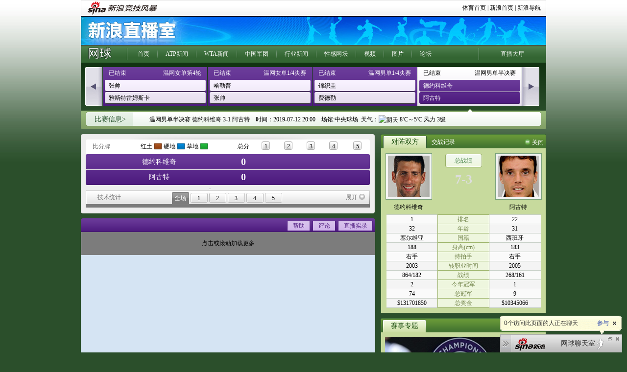

--- FILE ---
content_type: text/html
request_url: http://match.sports.sina.com.cn/livecast/t/live.php?id=205150
body_size: 11971
content:
<!DOCTYPE html PUBLIC "-//W3C//DTD XHTML 1.0 Transitional//EN" "http://www.w3.org/TR/xhtml1/DTD/xhtml1-transitional.dtd">
<html xmlns="http://www.w3.org/1999/xhtml">
<head>
<meta http-equiv="Content-Type" content="text/html; charset=gb2312" />
<title>温网男单半决赛 德约科维奇 3-1 阿古特_赛事直播中心_新浪竞技风暴_新浪网</title>
<meta name="Keywords" content="网球,直播" />
<meta name="Description" content="网球直播页面" />
<meta http-equiv="X-UA-Compatible" content="IE=EmulateIE7" />
<link rel="stylesheet" type="text/css" href="http://www.sinaimg.cn/ty/live/tennis/css_green_3.css" />

<style type="text/css">
.itemC1{height:26px;white-space:nowrap;overflow:hidden;}

</style>
<script type="text/javascript">
<!--//--><![CDATA[//><!--
function setActiveStyleSheet(x){
	document.getElementsByTagName("link")[0].setAttribute("href","http://www.sinaimg.cn/ty/live/tennis/"+x);
}
//setActiveStyleSheet("css_blue.css");  //可选参数：css_green.css | css_blue.css | css_red.css
//调整 PageContent 的高度  
function TuneHeight(a) {  
	var frm = document.getElementById(a);  
	var subWeb = document.frames ? document.frames[a].document : frm.contentDocument;  
	if(frm != null && subWeb != null) {
	   frm.height = subWeb.body.scrollHeight;
	}  
}
function subIframeShow(dotId,iframeId,num,tagClassName){
	var dots=document.getElementById(dotId).getElementsByTagName("a");
	for(i=0;i<dots.length;i++){
		dots[i].onclick=function(){for(j=0;j<dots.length;j++)dots[j].className="";this.className=tagClassName;document.getElementById(iframeId).src=this.getAttribute("link");return false;}
	}
	dots[num].className=tagClassName;
	document.getElementById(iframeId).src=dots[num].getAttribute("link");
}

function showHide(TitleId,conId,openClassName,closeClassName,flag){
	var TitleId_=document.getElementById(TitleId);
	var conId_=document.getElementById(conId);
	var that=this;
	this.onPlay=false;
	this.init=function(){
		TitleId_.onclick=function(){
			conId_.style.display=="none"?that.open(conId_,TitleId_):that.close(conId_,TitleId_);
			if(that.onPlay){that.onPlay();}
			return false;
		}
		flag?that.open(conId_,TitleId_):that.close(conId_,TitleId_);
		if(this.onPlay){this.onPlay();}
	}
	this.open=function(conId,TitleId){conId.style.display="",TitleId.className=openClassName,TitleId.innerHTML="关闭";};
	this.close=function(conId,TitleId){conId.style.display="none",TitleId.className=closeClassName,TitleId.innerHTML="展开"};
}

var sina={$:function(objName){if(document.getElementById){return eval('document.getElementById("'+objName+'")')}else{return eval('document.all.'+objName)}},isIE:navigator.appVersion.indexOf("MSIE")!=-1?true:false,addEvent:function(l,i,I){if(l.attachEvent){l.attachEvent("on"+i,I)}else{l.addEventListener(i,I,false)}},delEvent:function(l,i,I){if(l.detachEvent){l.detachEvent("on"+i,I)}else{l.removeEventListener(i,I,false)}},readCookie:function(O){var o="",l=O+"=";if(document.cookie.length>0){var i=document.cookie.indexOf(l);if(i!=-1){i+=l.length;var I=document.cookie.indexOf(";",i);if(I==-1)I=document.cookie.length;o=unescape(document.cookie.substring(i,I))}};return o},writeCookie:function(i,l,o,c){var O="",I="";if(o!=null){O=new Date((new Date).getTime()+o*3600000);O="; expires="+O.toGMTString()};if(c!=null){I=";domain="+c};document.cookie=i+"="+escape(l)+O+I},readStyle:function(I,l){if(I.style[l]){return I.style[l]}else if(I.currentStyle){return I.currentStyle[l]}else if(document.defaultView&&document.defaultView.getComputedStyle){var i=document.defaultView.getComputedStyle(I,null);return i.getPropertyValue(l)}else{return null}}};

//滚动图片构造函数
//UI&UE Dept. mengjia
//081212
function ScrollPic(scrollContId,arrLeftId,arrRightId,dotListId,listType){this.scrollContId=scrollContId;this.arrLeftId=arrLeftId;this.arrRightId=arrRightId;this.dotListId=dotListId;this.listType=listType;this.dotClassName="dotItem";this.dotOnClassName="dotItemOn";this.dotObjArr=[];this.circularly=true;this.pageWidth=0;this.frameWidth=0;this.speed=10;this.space=10;this.pageIndex=0;this.autoPlay=true;this.autoPlayTime=5;var _autoTimeObj,_scrollTimeObj,_state="ready";this.stripDiv=document.createElement("DIV");this.listDiv01=document.createElement("DIV");this.listDiv02=document.createElement("DIV");if(!ScrollPic.childs){ScrollPic.childs=[]};this.ID=ScrollPic.childs.length;ScrollPic.childs.push(this);this.initialize=function(){if(!this.scrollContId){throw new Error("必须指定scrollContId.");return};this.scrollContDiv=sina.$(this.scrollContId);if(!this.scrollContDiv){throw new Error("scrollContId不是正确的对象.(scrollContId = \""+this.scrollContId+"\")");return};this.scrollContDiv.style.width=this.frameWidth+"px";this.scrollContDiv.style.overflow="hidden";this.listDiv01.innerHTML=this.scrollContDiv.innerHTML;this.scrollContDiv.innerHTML="";this.scrollContDiv.appendChild(this.stripDiv);this.stripDiv.appendChild(this.listDiv01);if(this.circularly){this.stripDiv.appendChild(this.listDiv02);this.listDiv02.innerHTML=this.listDiv01.innerHTML};this.stripDiv.style.overflow="hidden";this.stripDiv.style.zoom="1";this.stripDiv.style.width="32766px";this.listDiv01.style.cssFloat="left";this.listDiv01.style.styleFloat="left";this.listDiv01.style.overflow="hidden";this.listDiv01.style.zoom="1";if(this.circularly){this.listDiv02.style.cssFloat="left";this.listDiv02.style.styleFloat="left";this.listDiv02.style.overflow="hidden";this.listDiv02.style.zoom="1"};sina.addEvent(this.scrollContDiv,"mouseover",Function("ScrollPic.childs["+this.ID+"].stop()"));sina.addEvent(this.scrollContDiv,"mouseout",Function("ScrollPic.childs["+this.ID+"].play()"));if(this.arrLeftId){this.arrLeftObj=sina.$(this.arrLeftId);if(this.arrLeftObj){sina.addEvent(this.arrLeftObj,"mousedown",Function("ScrollPic.childs["+this.ID+"].rightMouseDown()"));sina.addEvent(this.arrLeftObj,"mouseup",Function("ScrollPic.childs["+this.ID+"].rightEnd()"));sina.addEvent(this.arrLeftObj,"mouseout",Function("ScrollPic.childs["+this.ID+"].rightEnd()"))}};if(this.arrRightId){this.arrRightObj=sina.$(this.arrRightId);if(this.arrRightObj){sina.addEvent(this.arrRightObj,"mousedown",Function("ScrollPic.childs["+this.ID+"].leftMouseDown()"));sina.addEvent(this.arrRightObj,"mouseup",Function("ScrollPic.childs["+this.ID+"].leftEnd()"));sina.addEvent(this.arrRightObj,"mouseout",Function("ScrollPic.childs["+this.ID+"].leftEnd()"))}};if(this.dotListId){this.dotListObj=sina.$(this.dotListId);this.dotListObj.innerHTML="";if(this.dotListObj){var pages=Math.round(this.listDiv01.offsetWidth/this.frameWidth+0.4),i,tempObj;for(i=0;i<pages;i++){tempObj=document.createElement("span");this.dotListObj.appendChild(tempObj);this.dotObjArr.push(tempObj);if(i==this.pageIndex){tempObj.className=this.dotClassName}else{tempObj.className=this.dotOnClassName};if(this.listType=='number'){tempObj.innerHTML=i+1};tempObj.title="第"+(i+1)+"页";sina.addEvent(tempObj,"click",Function("ScrollPic.childs["+this.ID+"].pageTo("+i+")"))}}};if(this.autoPlay){this.play()}};this.leftMouseDown=function(){if(_state!="ready"){return};_state="floating";_scrollTimeObj=setInterval("ScrollPic.childs["+this.ID+"].moveLeft()",this.speed)};this.rightMouseDown=function(){if(_state!="ready"){return};_state="floating";_scrollTimeObj=setInterval("ScrollPic.childs["+this.ID+"].moveRight()",this.speed)};this.moveLeft=function(){if(this.circularly){if(this.scrollContDiv.scrollLeft+this.space>=this.listDiv01.scrollWidth){this.scrollContDiv.scrollLeft=this.scrollContDiv.scrollLeft+this.space-this.listDiv01.scrollWidth}else{this.scrollContDiv.scrollLeft+=this.space}}else{if(this.scrollContDiv.scrollLeft+this.space>=this.listDiv01.scrollWidth-this.frameWidth){this.scrollContDiv.scrollLeft=this.listDiv01.scrollWidth-this.frameWidth;this.leftEnd()}else{this.scrollContDiv.scrollLeft+=this.space}}};this.moveRight=function(){if(this.circularly){if(this.scrollContDiv.scrollLeft-this.space<=0){this.scrollContDiv.scrollLeft=this.listDiv01.scrollWidth+this.scrollContDiv.scrollLeft-this.space}else{this.scrollContDiv.scrollLeft-=this.space}}else{if(this.scrollContDiv.scrollLeft-this.space<=0){this.scrollContDiv.scrollLeft=0;this.rightEnd()}else{this.scrollContDiv.scrollLeft-=this.space}}};this.leftEnd=function(){if(_state!="floating"){return};_state="stoping";clearInterval(_scrollTimeObj);var fill=this.pageWidth-this.scrollContDiv.scrollLeft%this.pageWidth;this.move(fill)};this.rightEnd=function(){if(_state!="floating"){return};_state="stoping";clearInterval(_scrollTimeObj);var fill=-this.scrollContDiv.scrollLeft%this.pageWidth;this.move(fill)};this.move=function(num,quick){var thisMove=num/5;if(!quick){if(thisMove>this.space){thisMove=this.space};if(thisMove<-this.space){thisMove=-this.space}};if(Math.abs(thisMove)<1&&thisMove!=0){thisMove=thisMove>=0?1:-1}else{thisMove=Math.round(thisMove)};var temp=this.scrollContDiv.scrollLeft+thisMove;if(thisMove>0){if(this.circularly){if(this.scrollContDiv.scrollLeft+thisMove>=this.listDiv01.scrollWidth){this.scrollContDiv.scrollLeft=this.scrollContDiv.scrollLeft+thisMove-this.listDiv01.scrollWidth}else{this.scrollContDiv.scrollLeft+=thisMove}}else{if(this.scrollContDiv.scrollLeft+thisMove>=this.listDiv01.scrollWidth-this.frameWidth){this.scrollContDiv.scrollLeft=this.listDiv01.scrollWidth-this.frameWidth;_state="ready";return}else{this.scrollContDiv.scrollLeft+=thisMove}}}else{if(this.circularly){if(this.scrollContDiv.scrollLeft+thisMove<=0){this.scrollContDiv.scrollLeft=this.listDiv01.scrollWidth+this.scrollContDiv.scrollLeft+thisMove}else{this.scrollContDiv.scrollLeft+=thisMove}}else{if(this.scrollContDiv.scrollLeft-thisMove<=0){this.scrollContDiv.scrollLeft=0;_state="ready";return}else{this.scrollContDiv.scrollLeft+=thisMove}}};num-=thisMove;if(Math.abs(num)==0){_state="ready";if(this.autoPlay){this.play()};this.accountPageIndex();return}else{setTimeout("ScrollPic.childs["+this.ID+"].move("+num+","+quick+")",this.speed)}};this.pre=function(){if(_state!="ready"){return};_state="stoping";this.move(-this.pageWidth,true)};this.next=function(reStar){if(_state!="ready"){return};_state="stoping";if(this.circularly){this.move(this.pageWidth,true)}else{if(this.scrollContDiv.scrollLeft>=this.listDiv01.scrollWidth-this.frameWidth){_state="ready";if(reStar){this.pageTo(0)}}else{this.move(this.pageWidth,true)}}};this.play=function(){if(!this.autoPlay){return};clearInterval(_autoTimeObj);_autoTimeObj=setInterval("ScrollPic.childs["+this.ID+"].next(true)",this.autoPlayTime*1000)};this.stop=function(){clearInterval(_autoTimeObj)};this.pageTo=function(num){if(_state!="ready"){return};if(num==this.pageIndex){return};_state="stoping";var fill=num*this.frameWidth-this.scrollContDiv.scrollLeft;this.move(fill,true)};this.accountPageIndex=function(){this.pageIndex=Math.round(this.scrollContDiv.scrollLeft/this.frameWidth);if(this.pageIndex>Math.round(this.listDiv01.offsetWidth/this.frameWidth+0.4)-1){this.pageIndex=0};var i;for(i=0;i<this.dotObjArr.length;i++){if(i==this.pageIndex){this.dotObjArr[i].className=this.dotClassName}else{this.dotObjArr[i].className=this.dotOnClassName}}}};

/*
舌签构造函数
SubShowClass(ID[,eventType][,defaultID][,openClassName][,closeClassName])
version 1.30
*/
function SubShowClass(ID,eventType,defaultID,openClassName,closeClassName){this.parentObj=SubShowClass.$(ID);if(this.parentObj==null&&ID!="none"){throw new Error("SubShowClass(ID)参数错误:ID 对像不存在!(value:"+ID+")")};if(!SubShowClass.childs){SubShowClass.childs=[]};this.ID=SubShowClass.childs.length;SubShowClass.childs.push(this);this.lock=false;this.label=[];this.defaultID=defaultID==null?0:defaultID;this.selectedIndex=this.defaultID;this.openClassName=openClassName==null?"selected":openClassName;this.closeClassName=closeClassName==null?"":closeClassName;this.mouseIn=false;var mouseInFunc=Function("SubShowClass.childs["+this.ID+"].mouseIn = true"),mouseOutFunc=Function("SubShowClass.childs["+this.ID+"].mouseIn = false");if(ID!="none"){if(this.parentObj.attachEvent){this.parentObj.attachEvent("onmouseover",mouseInFunc)}else{this.parentObj.addEventListener("mouseover",mouseInFunc,false)}};if(ID!="none"){if(this.parentObj.attachEvent){this.parentObj.attachEvent("onmouseout",mouseOutFunc)}else{this.parentObj.addEventListener("mouseout",mouseOutFunc,false)}};if(typeof(eventType)!="string"){eventType="onmousedown"};eventType=eventType.toLowerCase();switch(eventType){case "onmouseover":this.eventType="mouseover";break;case "onmouseout":this.eventType="mouseout";break;case "onclick":this.eventType="click";break;case "onmouseup":this.eventType="mouseup";break;default:this.eventType="mousedown"};this.autoPlay=false;this.autoPlayTimeObj=null;this.spaceTime=5000};SubShowClass.prototype.version="1.30";SubShowClass.prototype.author="mengjia";SubShowClass.prototype.addLabel=function(labelID,contID,parentBg,springEvent,blurEvent){if(SubShowClass.$(labelID)==null&&labelID!="none"){throw new Error("addLabel(labelID)参数错误:labelID 对像不存在!(value:"+labelID+")")};var TempID=this.label.length;if(parentBg==""){parentBg=null};this.label.push([labelID,contID,parentBg,springEvent,blurEvent]);var tempFunc=Function('SubShowClass.childs['+this.ID+'].select('+TempID+')');if(labelID!="none"){if(SubShowClass.$(labelID).attachEvent){SubShowClass.$(labelID).attachEvent("on"+this.eventType,tempFunc)}else{SubShowClass.$(labelID).addEventListener(this.eventType,tempFunc,false)}};if(TempID==this.defaultID){if(labelID!="none"){SubShowClass.$(labelID).className=this.openClassName};if(SubShowClass.$(contID)){SubShowClass.$(contID).style.display=""};if(this.ID!="none"){if(parentBg!=null){this.parentObj.style.background=parentBg}};if(springEvent!=null){eval(springEvent)}}else{if(labelID!="none"){SubShowClass.$(labelID).className=this.closeClassName};if(SubShowClass.$(contID)){SubShowClass.$(contID).style.display="none"}};var mouseInFunc=Function("SubShowClass.childs["+this.ID+"].mouseIn = true"),mouseOutFunc=Function("SubShowClass.childs["+this.ID+"].mouseIn = false");if(SubShowClass.$(contID)){if(SubShowClass.$(contID).attachEvent){SubShowClass.$(contID).attachEvent("onmouseover",mouseInFunc)}else{SubShowClass.$(contID).addEventListener("mouseover",mouseInFunc,false)};if(SubShowClass.$(contID).attachEvent){SubShowClass.$(contID).attachEvent("onmouseout",mouseOutFunc)}else{SubShowClass.$(contID).addEventListener("mouseout",mouseOutFunc,false)}}};SubShowClass.prototype.select=function(num,force){if(typeof(num)!="number"){throw new Error("select(num)参数错误:num 不是 number 类型!(value:"+num+")")};if(force!=true&&this.selectedIndex==num){return};var i;for(i=0;i<this.label.length;i++){if(i==num){if(this.label[i][0]!="none"){SubShowClass.$(this.label[i][0]).className=this.openClassName};if(SubShowClass.$(this.label[i][1])){SubShowClass.$(this.label[i][1]).style.display=""};if(this.ID!="none"){if(this.label[i][2]!=null){this.parentObj.style.background=this.label[i][2]}};if(this.label[i][3]!=null){eval(this.label[i][3])}}else if(this.selectedIndex==i||force==true){if(this.label[i][0]!="none"){SubShowClass.$(this.label[i][0]).className=this.closeClassName};if(SubShowClass.$(this.label[i][1])){SubShowClass.$(this.label[i][1]).style.display="none"};if(this.label[i][4]!=null){eval(this.label[i][4])}}};this.selectedIndex=num};SubShowClass.prototype.random=function(){var O=this;if(arguments.length!=O.label.length){throw new Error("random()参数错误:参数数量与标签数量不符!(length:"+arguments.length+")")};var l=0,o;for(o=0;o<arguments.length;o++){l+=arguments[o]};var I=Math.random(),i=0;for(o=0;o<arguments.length;o++){i+=arguments[o]/l;if(I<i){O.select(o);break}}};SubShowClass.prototype.order=function(){var O=this;if(arguments.length!=O.label.length){throw new Error("order()参数错误:参数数量与标签数量不符!(length:"+arguments.length+")")};if(!(/^\d+$/).test(SubShowClass.sum)){return};var i=0,o;for(o=0;o<arguments.length;o++){i+=arguments[o]};var I=SubShowClass.sum%i;if(I==0){I=i};var l=0;for(o=0;o<arguments.length;o++){l+=arguments[o];if(l>=I){O.select(o);break}}};SubShowClass.prototype.play=function(spTime){if(typeof(spTime)=="number"){this.spaceTime=spTime};clearInterval(this.autoPlayTimeObj);this.autoPlayTimeObj=setInterval("SubShowClass.childs["+this.ID+"].autoPlayFunc()",this.spaceTime);this.autoPlay=true};SubShowClass.prototype.autoPlayFunc=function(){var i=this;if(i.autoPlay==false||i.mouseIn==true){return};i.nextLabel()};SubShowClass.prototype.nextLabel=function(){var index=this.selectedIndex;index++;if(index>=this.label.length){index=0};this.select(index);if(this.autoPlay==true){clearInterval(this.autoPlayTimeObj);this.autoPlayTimeObj=setInterval("SubShowClass.childs["+this.ID+"].autoPlayFunc()",this.spaceTime)}};SubShowClass.prototype.previousLabel=function(){var index=this.selectedIndex;index--;if(index<0){index=this.label.length-1};this.select(index);if(this.autoPlay==true){clearInterval(this.autoPlayTimeObj);this.autoPlayTimeObj=setInterval("SubShowClass.childs["+this.ID+"].autoPlayFunc()",this.spaceTime)}};SubShowClass.prototype.stop=function(){var i=this;clearInterval(i.autoPlayTimeObj);i.autoPlay=false};SubShowClass.$=function(objName){if(document.getElementById){return eval('document.getElementById("'+objName+'")')}else{return eval('document.all.'+objName)}};SubShowClass.readCookie=function(O){var o="",l=O+"=";if(document.cookie.length>0){var i=document.cookie.indexOf(l);if(i!=-1){i+=l.length;var I=document.cookie.indexOf(";",i);if(I==-1)I=document.cookie.length;o=unescape(document.cookie.substring(i,I))}};return o};SubShowClass.writeCookie=function(i,l,o,c){var O="",I="";if(o!=null){O=new Date((new Date).getTime()+o*3600000);O="; expires="+O.toGMTString()};if(c!=null){I=";domain="+c};document.cookie=i+"="+escape(l)+O+I};SubShowClass.sum=SubShowClass.readCookie("SSCSum");if((/^\d+$/).test(SubShowClass.sum)){SubShowClass.sum++}else{SubShowClass.sum=1};SubShowClass.writeCookie("SSCSum",SubShowClass.sum,12);
//--><!]]>
</script>

</head>
<body>
<div class="wrap">
  <!-- 标准二级导航_体育 begin -->

<style type="text/css">
.secondaryHeader{height:33px;overflow:hidden;background:url(http://i2.sinaimg.cn/dy/images/header/2008/standardl2nav_bg.gif) repeat-x #fff;color:#000;font-size:12px;font-weight:100;}
.secondaryHeader a,.secondaryHeader a:visited{color:#000;text-decoration:none;}
.secondaryHeader a:hover,.secondaryHeader a:active{color:#c00;text-decoration:underline;}
.sHBorder{border:1px #e3e3e3 solid;padding:0 10px 0 12px;overflow:hidden;zoom:1;}
.sHLogo{float:left;height:31px;line-height:31px;overflow:hidden;}
.sHLogo span,.sHLogo span a{display:block;*float:left;display:table-cell;vertical-align:middle;*display:block;*font-size:27px;*font-family:Arial;height:31px;}
.sHLogo span,.sHLogo span a img{vertical-align:middle;}
.sHLinks{float:right;line-height:31px;}
</style>

<script language="javascript"> 
//<![CDATA[ 
//得到id ,从php程序中赋值得到
var id = 205150; 
var matchTypeId = 32; 
var format_num = 5;//赛制数
//]]> 
</script> 
<div class="secondaryHeader" style="width:950px;margin:0 auto;">
	<div class="sHBorder">
		<div class="sHLogo"><span><a href="http://sports.sina.com.cn/"><img src="http://i1.sinaimg.cn/dy/images/header/2009/standardl2nav_sina_new.gif" border="0" alt="新浪网" /></a><a href="http://sports.sina.com.cn/"><img src="http://i3.sinaimg.cn/ty/deco/2010/0601/standardl2nav_sports.gif" border="0" alt="新浪体育" /></a></span></div>

		<div class="sHLinks"><a href="http://sports.sina.com.cn/">体育首页</a>&nbsp;|&nbsp;<a href="http://www.sina.com.cn/">新浪首页</a>&nbsp;|&nbsp;<a href="http://news.sina.com.cn/guide/">新浪导航</a></div>
	</div>
</div>
  <!-- 标准二级导航_体育 end -->
  <!-- nav -->
  <div class="topImg">新浪直播室</div>
  <dl class="nav">
    <dt><a href="http://sports.sina.com.cn/tennis/" target="_blank">网球</a></dt>
    <dd>
      <ul class="navUl">
        <li><a href="http://sports.sina.com.cn/tennis/" target="_blank">首页</a></li>
        <li><a href="http://sports.sina.com.cn/tennis/more/1.shtml" target="_blank">ATP新闻</a></li>
        <li><a href="http://sports.sina.com.cn/tennis/more/2.shtml" target="_blank">WTA新闻</a></li>
        <li><a href="http://sports.sina.com.cn/tennis/more/3.shtml" target="_blank">中国军团</a></li>
        <li><a href="http://sports.sina.com.cn/tennis/more/7.shtml" target="_blank">行业新闻</a></li>
        <li><a href="http://sports.sina.com.cn/tennis/more/4.shtml" target="_blank">性感网坛</a></li>
        <li><a href="http://sports.sina.com.cn/tennis/video/" target="_blank">视频</a></li>
        <li><a href="http://sports.sina.com.cn/tennis/photo/" target="_blank">图片</a></li>       
        <li class="last"><a href="http://sports.sina.com.cn/bbs/" target="_blank">论坛</a></li>
        <li class="last2"><a href="http://match.sports.sina.com.cn/index.html" target="_blank">直播大厅</a></li>
      </ul>
    </dd>
  </dl>
  <!-- end nav -->
  <!-- main -->
  <div class="gundong">
    <p class="btnL"><a href="#" id="btnL" onfocus="this.blur();">左滚</a></p>
    <div class="gdCon" id="gdCon">	
    <div class="item" onmouseover="this.className='itemSelected';" onmouseout="this.className='item';" style="height:80px;cursor:pointer;" onclick="window.location.href='http://match.sports.sina.com.cn/livecast/t/live.php?id=204669';" id="top_204669">
        <p class="itemC1"><span class="left">已结束</span> 温网女单第4轮</p>
        <p class="itemC2"><span class="left">张帅</span>&nbsp;</p>
        <p class="itemC2"><span class="left">雅斯特雷姆斯卡</span>&nbsp;</p><!--2010-1-5 去掉<strong>0</strong> -->
    </div>      
     <div class="item" onmouseover="this.className='itemSelected';" onmouseout="this.className='item';" style="height:80px;cursor:pointer;" onclick="window.location.href='http://match.sports.sina.com.cn/livecast/t/live.php?id=204889';" id="top_204889">
        <p class="itemC1"><span class="left">已结束</span> 温网女单1/4决赛</p>
        <p class="itemC2"><span class="left">哈勒普</span>&nbsp;</p>
        <p class="itemC2"><span class="left">张帅</span>&nbsp;</p><!--2010-1-5 去掉<strong>0</strong> -->
    </div>      
     <div class="item" onmouseover="this.className='itemSelected';" onmouseout="this.className='item';" style="height:80px;cursor:pointer;" onclick="window.location.href='http://match.sports.sina.com.cn/livecast/t/live.php?id=205080';" id="top_205080">
        <p class="itemC1"><span class="left">已结束</span> 温网男单1/4决赛</p>
        <p class="itemC2"><span class="left">锦织圭</span>&nbsp;</p>
        <p class="itemC2"><span class="left">费德勒</span>&nbsp;</p><!--2010-1-5 去掉<strong>0</strong> -->
    </div>      
     <div class="itemSelected" onclick="window.location.href='http://match.sports.sina.com.cn/livecast/t/live.php?id=205150';" id="top_205150">
        <p class="itemC1"><span class="left">已结束</span> 温网男单半决赛</p>
        <p class="itemC2"><span class="left">德约科维奇</span>&nbsp;</p>
        <p class="itemC2"><span class="left">阿古特</span>&nbsp;</p><!--2010-1-5 去掉<strong>0</strong> -->
    </div>      
     <div class="item" onmouseover="this.className='itemSelected';" onmouseout="this.className='item';" style="height:80px;cursor:pointer;" onclick="window.location.href='http://match.sports.sina.com.cn/livecast/t/live.php?id=205149';" id="top_205149">
        <p class="itemC1"><span class="left">已结束</span> 温网男单半决赛</p>
        <p class="itemC2"><span class="left">纳达尔</span>&nbsp;</p>
        <p class="itemC2"><span class="left">费德勒</span>&nbsp;</p><!--2010-1-5 去掉<strong>0</strong> -->
    </div>      
     <div class="item" onmouseover="this.className='itemSelected';" onmouseout="this.className='item';" style="height:80px;cursor:pointer;" onclick="window.location.href='http://match.sports.sina.com.cn/livecast/t/live.php?id=205926';" id="top_205926">
        <p class="itemC1"><span class="left">已结束</span> 温网女单决赛</p>
        <p class="itemC2"><span class="left">小威廉姆斯</span>&nbsp;</p>
        <p class="itemC2"><span class="left">哈勒普</span>&nbsp;</p><!--2010-1-5 去掉<strong>0</strong> -->
    </div>      
     <div class="item" onmouseover="this.className='itemSelected';" onmouseout="this.className='item';" style="height:80px;cursor:pointer;" onclick="window.location.href='http://match.sports.sina.com.cn/livecast/t/live.php?id=206024';" id="top_206024">
        <p class="itemC1"><span class="left">已结束</span> 温网男单决赛</p>
        <p class="itemC2"><span class="left">德约科维奇</span>&nbsp;</p>
        <p class="itemC2"><span class="left">费德勒</span>&nbsp;</p><!--2010-1-5 去掉<strong>0</strong> -->
    </div>      
     <div class="item" onmouseover="this.className='itemSelected';" onmouseout="this.className='item';" style="height:80px;cursor:pointer;" onclick="window.location.href='http://match.sports.sina.com.cn/livecast/t/live.php?id=209958';" id="top_209958">
        <p class="itemC1"><span class="left">已结束</span> 美网女单第1轮</p>
        <p class="itemC2"><span class="left">彭帅</span>&nbsp;</p>
        <p class="itemC2"><span class="left">勒普琴科</span>&nbsp;</p><!--2010-1-5 去掉<strong>0</strong> -->
    </div>      
      
    </div>
    <p class="btnR"><a href="#" id="btnR" onfocus="this.blur();">右滚</a></p>
    <script type="text/javascript">
        var scrollPic_02 = new ScrollPic();
scrollPic_02.scrollContId   = "gdCon"; //内容容器ID
scrollPic_02.arrLeftId      = "btnL";//左箭头ID
scrollPic_02.arrRightId     = "btnR"; //右箭头ID

scrollPic_02.frameWidth     = 856;//显示框宽度
scrollPic_02.pageWidth      = 214; //翻页宽度

scrollPic_02.speed          = 10; //移动速度(单位毫秒，越小越快)
scrollPic_02.space          = 10; //每次移动像素(单位px，越大越快)
scrollPic_02.autoPlay       = false; //自动播放
scrollPic_02.circularly		= false; //不循环
scrollPic_02.autoPlayTime   = 5; //自动播放间隔时间(秒)5

scrollPic_02.initialize(); //初始化
        </script>
    <dl class="topInfo">
      <dt>比赛信息&gt;</dt>
	  <dd id="match_title"> </dd>
    </dl>
  </div>
  <div class="main" style="zoom:1;overflow:hidden;">
    <div class="mainL">
      <div class="mCon3">
        <table cellpadding="0" cellspacing="0" class="table1" width="580">
          <thead>
            <tr>
              <th width="63"><span class="fGray">比分牌</span></th>
              <th width="235"><span class="red" onclick="setActiveStyleSheet('css_red.css');">红土</span> <span class="blue" onclick="setActiveStyleSheet('css_blue.css');">硬地</span> <span class="green" onclick="setActiveStyleSheet('css_green.css');">草地</span></th>
              <th width="46">总分</th>
              <th width="46"><span class="spanBg1">1</span></th>
              <th width="46"><span class="spanBg1">2</span></th>
              <th width="46"><span class="spanBg1">3</span></th>
			                <th width="46"><span class="spanBg1">4</span></th>
              <th width="50"><span class="spanBg1">5</span></th>
			              </tr>
          </thead>
          <tbody>
            <tr>
              <td colspan="2">德约科维奇</td>
              <td><span class="font" id="1_game_total">0</span></td>
              <td><span class="font" id="1_game_0"></span></td>
              <td><span class="font" id="1_game_1"></span></td>
              <td><span class="font" id="1_game_2"></span></td>
			                <td><span class="font" id="1_game_3"></span></td>
              <td><span class="font" id="1_game_4"></span></td>
			              </tr>
            <tr>
              <td colspan="2">阿古特</td>
              <td><span class="font" id="2_game_total">0</span></td>
              <td><span class="font" id="2_game_0"></span></td>
              <td><span class="font" id="2_game_1"></span></td>
              <td><span class="font" id="2_game_2"></span></td>
			                <td><span class="font" id="2_game_3"></span></td>
              <td><span class="font" id="2_game_4"></span></td>
			               </tr>
          </tbody>
        </table>
        <table cellpadding="0" cellspacing="0" class="table2">
          <thead>
            <tr>
              <th>技术统计</th>
              <th><span class="sub" id="t01">全场</span> <span class="sub" id="t02">1</span> <span class="sub" id="t03">2</span> <span class="sub" id="t04">3</span> <span class="sub" id="t05">4</span> <span class="sub" id="t06">5</span></th>
              <th><p class="more more2"><a href="#" class="moreLink" id="ititle1">展开</a></p></th>
            </tr>
          </thead>
          <tbody>
            <tr>
              <td colspan="3"><table cellpadding="0" cellspacing="0" width="100%" class="table2" style="margin:0;" id="icon1">
                  <tbody id="tbody1">  <!--通过jquery调用api下的tennis_tech_log.php重写 -->              
                  </tbody>
                  <tbody id="tbody2">                    
                  </tbody>
                  <tbody id="tbody3">
                  </tbody>
                  <tbody id="tbody4">
                  </tbody>
				  		          <tbody id="tbody5">                    
                  </tbody>
                  <tbody id="tbody6">                           
                  </tbody>		
				                  </table></td>
            </tr>
          </tbody>
        </table>
        <script type="text/javascript">
<!--//--><![CDATA[//><!--
var SubShow_01 = new SubShowClass("none","onmouseover","","subSelected","sub");
for(i=1;i<7;i++)
SubShow_01.addLabel("t0"+i,"tbody"+i);
//--><!]]>
</script>
      </div>
      <div class="mLBotttomBg"></div>
      <div class="title3" id="dotId">
	<h2 style="float:right"><a href="/livecast/8/live_log.html?205150" target="_blank">直播实录</a></h2>
	<h2 style="float:right"><a href="http://comment4.news.sina.com.cn/comment/skin/default.html?channel=ty&newsid=livecast-id-205150&style=0" target="_blank">评论</a></h2>
	<h2 style="float:right"><a href="http://2008.sina.com.cn/other/2008-08-06/1249154696.shtml" target="_blank">帮助</a></h2>
      </div>
	 <iframe id="iframe1" name="iframe" frameborder="0" allowtransparency="yes" src="/livecast/8/live_iframe.html?id=205150" style="height:425px;width:601px;overflow-x:hidden;background:#c7da9d;"></iframe>	
 <script type="text/javascript">

	  <!--//--><![CDATA[//><!--
/*subIframeShow("dotId","iframe1",0,"");
var SubShow_01 = new SubShowClass("none","onmouseover","","subSelected","sub");
for(i=1;i<7;i++)
SubShow_01.addLabel("t0"+i,"tbody"+i);
*/
var showHide1=new showHide("ititle1","icon1","moreLink","moreLink2",false);
showHide1.onPlay=function(){sina.$("icon1").style.display=="none"?(sina.$("iframe1").style.height="578px"):(sina.$("iframe1").style.height="298px");}
showHide1.init();
//--><!]]>

</script>
    </div>
    <div class="mainR">
      <div class="title2">
        <h2 id="t001">对阵双方</h2>
        <h2 id="t002">交战记录</h2>
        <p class="more"><a href="#" class="moreLink" id="ititle2">展开</a></p>
      </div>
      <div class="mCon4" id="icon2">
        <div id="c1">
          <ul class="ultw">
            <li><img src="http://www.sinaimg.cn/ty/livecast/tennis/player/340.jpg" width="85" height="85" alt="德约科维奇" />德约科维奇</li>
            <li><em>总战绩</em><br />
              <strong>7-3</strong></li>
           <li><img src="http://www.sinaimg.cn/ty/livecast/tennis/player/2313.jpg" width="85" height="85" alt="阿古特" />阿古特</li>
          </ul>
          <table cellpadding="0" cellspacing="0" class="table3" width="315">
            <tr>
              <td width="105">1</td>
              <th width="105">排名</th>
              <td width="105">22</td>
            </tr>
            <tr class="tr1">
              <td>32</td>
              <th>年龄</th>
              <td>31</td>
            </tr>
            <tr>
              <td>塞尔维亚</td>
              <th>国籍</th>
              <td>西班牙</td>
            </tr>
            <tr class="tr1">
              <td>188</td>
              <th>身高(cm)</th>
              <td>183</td>
            </tr>
            <tr>
              <td>右手</td>
              <th>持拍手</th>
              <td>右手</td>
            </tr>
            <tr class="tr1">
              <td>2003</td>
              <th>转职业时间</th>
              <td>2005</td>
            </tr>
            <tr>
              <td>864/182</td>
              <th>战绩</th>
              <td>268/161</td>
            </tr>
            <tr class="tr1">
              <td>2</td>
              <th>今年冠军</th>
              <td>1</td>
            </tr>
            <tr>
              <td>74</td>
              <th>总冠军</th>
              <td>9</td>
            </tr>
            <tr class="tr1">
              <td>$131701850</td>
              <th>总奖金</th>
              <td>$10345066</td>
            </tr>
          </table>
        </div>
        <div id="c2">
          <ul class="ultw">
            <li><img src="http://www.sinaimg.cn/ty/livecast/tennis/player/340.jpg" width="85" height="85" alt="德约科维奇" />德约科维奇</li>
            <li><strong><img src="http://www.sinaimg.cn/ty/live/tennis/vs.png" width="68" height="35" alt="vs" /></strong>
            <em>最近10场</em></li>
            <li><img src="http://www.sinaimg.cn/ty/livecast/tennis/player/2313.jpg" width="85" height="85" alt="阿古特" />阿古特</li>
          </ul>
          <table cellpadding="0" cellspacing="0" class="table3" width="315">
		  		  
            <tr >
			 <th width="45">2019</th>
              <td width="100">迈阿密大师赛</td>
              <th width="65">德约科维奇</th>
               <th width="40">1-2</th>
			   <th width="65">阿古特</th>
            </tr>           
        		  
            <tr class="tr1">
			 <th width="45">2019</th>
              <td width="100">多哈赛</td>
              <th width="65">德约科维奇</th>
               <th width="40">1-2</th>
			   <th width="65">阿古特</th>
            </tr>           
        		  
            <tr >
			 <th width="45">2018</th>
              <td width="100">法国公开赛</td>
              <th width="65">德约科维奇</th>
               <th width="40">3-1</th>
			   <th width="65">阿古特</th>
            </tr>           
        		  
            <tr class="tr1">
			 <th width="45">2017</th>
              <td width="100">罗马大师赛</td>
              <th width="65">德约科维奇</th>
               <th width="40">2-0</th>
			   <th width="65">阿古特</th>
            </tr>           
        		  
            <tr >
			 <th width="45">2016</th>
              <td width="100">上海大师赛</td>
              <th width="65">德约科维奇</th>
               <th width="40">0-2</th>
			   <th width="65">阿古特</th>
            </tr>           
        		  
            <tr class="tr1">
			 <th width="45">2016</th>
              <td width="100">法国公开赛</td>
              <th width="65">德约科维奇</th>
               <th width="40">3-1</th>
			   <th width="65">阿古特</th>
            </tr>           
        		  
            <tr >
			 <th width="45">2016</th>
              <td width="100">马德里大师赛</td>
              <th width="65">德约科维奇</th>
               <th width="40">2-0</th>
			   <th width="65">阿古特</th>
            </tr>           
        		  
            <tr class="tr1">
			 <th width="45">2015</th>
              <td width="100">美国公开赛</td>
              <th width="65">德约科维奇</th>
               <th width="40">3-1</th>
			   <th width="65">阿古特</th>
            </tr>           
        		  
            <tr >
			 <th width="45">2014</th>
              <td width="100">迪拜赛</td>
              <th width="65">德约科维奇</th>
               <th width="40">2-0</th>
			   <th width="65">阿古特</th>
            </tr>           
        		  
            <tr class="tr1">
			 <th width="45">2013</th>
              <td width="100">迪拜赛</td>
              <th width="65">德约科维奇</th>
               <th width="40">2-0</th>
			   <th width="65">阿古特</th>
            </tr>           
                  </table>
        </div>
      </div>
      <script type="text/javascript">
<!--//--><![CDATA[//><!--
var SubShow_03 = new SubShowClass("none","onmouseover");
for(i=1;i<3;i++)
SubShow_03.addLabel("t00"+i,"c"+i);

var showHide2=new showHide("ititle2","icon2","moreLink","moreLink2",true);
showHide2.init();
//--><!]]>
</script>
      <div class="title">
        <h2>赛事专题</h2>
        <p class="more"><a href="#" class="moreLink" id="ititle3">展开</a></p>
      </div>
      <div class="mCon4" id="icon3">
        <p class="img"><a href="http://sports.sina.com.cn/zt_d/wimbledon19/" target="_blank"><img src="http://n.sinaimg.cn/sports/68754999/20170703/WenWang.jpg" width="320" height="150" alt="网球精彩图集" /></a></p>
      </div>
      <script type="text/javascript">
<!--//--><![CDATA[//><!--
    var showHide3=new showHide("ititle3","icon3","moreLink","moreLink2",true);
showHide3.init();
//--><!]]>
</script>
      <div class="title2">
        <h2 class="selected" id="h201">德约科维奇新闻</h2>
        <h2 class="normal" id="h202">阿古特新闻</h2>
        <p class="more"><a href="#" class="moreLink" id="ititle4">展开</a></p>
      </div>
      <div class="mCon2 last" id="icon4">
        <ul class="ulList" id="ul01">		
        </ul>
        <ul class="ulList" id="ul02">		
        </ul>
		<!-- 2010-1-4 遗弃 -->
        <script type="text/javascript">
<!--//--><![CDATA[//><!--
var SubShow_02 = new SubShowClass("none","onmouseover");
for(i=1;i<3;i++)
SubShow_02.addLabel("h20"+i,"ul0"+i);
//--><!]]>
</script>
      </div>
      <script type="text/javascript">
<!--//--><![CDATA[//><!--
    var showHide4=new showHide("ititle4","icon4","moreLink","moreLink2",true);
showHide4.init();
//--><!]]>
</script>
    </div>
  </div>
  <!-- 2010-1-12修改 抠出精彩图片，每十五分钟自动更新一次 -->
<div class="main">
    <div class="title t1Bg">
      <h2>精彩图片</h2>
      <p class="more"><a href="#" class="moreLink" id="ititle7">展开</a></p>
    </div>
    <div class="mCon1 last" id="icon7">
  		<iframe id="pic_iframe" name="pic_iframe" frameborder="0" allowtransparency="yes" scrolling="no" src="/iframe/livecast/tennis_jingcai_pic.php?id=205150" style="height:145px;width:950px;overflow-x:hidden;background:#c7da9d;"></iframe>
    </div>
      <script type="text/javascript">
<!--//--><![CDATA[//><!--
show_flag=false;var showHide7=new showHide("ititle7","icon7","moreLink","moreLink2",show_flag);
showHide7.init();
//--><!]]>
</script>
  </div>
 <!--2010-1-12 修改结束 -->
  <div class="main">
    <div class="mainL">
      <div class="t1Bg title" id="dotId2">
        <h2 class="selected">给球员打分</h2>
        <p class="more"><a href="#" class="moreLink" id="ititle8">展开</a></p>
      </div>
      <div class="mCon1 last" id="icon8">
	  <iframe src="/iframe/livecast/tennis_zuijia.php?id=205150&p1=德约科维奇&p2=阿古特"  frameborder="0" allowtransparency="yes" scrolling="no" style="width:586px;height:325px;margin:7px 5px 0;" id="iframe2"></iframe>       
      </div>
    <script type="text/javascript">
<!--//--><![CDATA[//><!--
//subIframeShow("dotId2","iframe2",0,"selected"); 暂且屏蔽
var showHide8=new showHide("ititle8","icon8","moreLink","moreLink2",true);
showHide8.init();
//--><!]]>
</script>
    </div>
    <div class="mainR">
      <div class="title t1Bg">
        <h2><a href="#" target="_blank">直播员互动</a></h2>
        <p class="more"><a href="#" class="moreLink" id="ititle5">展开</a></p>
      </div>
      <div class="mCon4" style="padding:10px 8px 10px 8px;" id="icon5">
         <iframe id="liver" name="liver" marginHeight=0  frameBorder=0  scrolling="no" src="/iframe/livecast/liver.php?id=205150"  width="320" onload="TuneHeight('liver')" ></iframe>     
      </div>
      <script type="text/javascript">
<!--//--><![CDATA[//><!--
    var showHide5=new showHide("ititle5","icon5","moreLink","moreLink2",true);
showHide5.init();
//--><!]]>
</script>
      <div class="title t1Bg">
        <h2>网友评论</h2>
        <p class="more"><a href="#" class="moreLink" id="ititle6">展开</a></p>
      </div>
      <div class="mCon2 last" id="icon6">
        <iframe  id="comment" name="comment" marginHeight=0  frameBorder=0  scrolling="no" src="/iframe/livecast/comment.php?id=205150#comment"  width="280" height="370" ></iframe>          
      </div>
      <script type="text/javascript">
<!--//--><![CDATA[//><!--
    var showHide6=new showHide("ititle6","icon6","moreLink","moreLink2",true);
showHide6.init();
//--><!]]>
</script>
    </div>
  </div>
  <!-- end main -->
  <!-- footer -->
  <div class="footer"> <a href="http://corp.sina.com.cn/chn/">新浪简介</a> | <a href="http://corp.sina.com.cn/eng/">About Sina</a> | <a href="http://ads.sina.com.cn/">广告服务</a> | <a href="http://www.sina.com.cn/contactus.html">联系我们</a> | <a href="http://corp.sina.com.cn/chn/sina_job.html">招聘信息</a> | <a href="http://www.sina.com.cn/intro/lawfirm.shtml">网站律师</a> | <a href="http://english.sina.com">SINA English</a> | <a href="http://members.sina.com.cn/apply/">通行证注册</a> | <a href="http://tech.sina.com.cn/focus/sinahelp.shtml">产品答疑</a><br/>
    Copyright &copy; 1996-2025 SINA Corporation, All Rights Reserved<br/>
    新浪公司 <a href="http://www.sina.com.cn/intro/copyright.shtml">版权所有</a><br/>
  </div>
  <!-- end footer -->
</div>
  <!-- SIO load使用的div  -->
 <div id="data_tunnel"></div>
<script src="http://woocall.sina.com.cn/lib/IO.Script.js" type="text/javascript"></script> 
<script src="/public/js/livecast/tennis_function.js?4585944" type="text/javascript"></script>
<script src="/public/js/jquery/jquery.js?4585944" type="text/javascript"></script>

<script language="javascript"> 
jQuery.noConflict();
jQuery(document).ready(function(){
    _load_match_js(id);//赛事信息 
	// _load_img_js(id);//图片信息 2009-12-31 修改为使用smarty来渲染
    _load_news_js(id);//新闻信息  2010-1-4    
	load_tech_log(id,format_num);//加载统计数据，通过ajax，减少后台生成同步js的负载，目前nba，cba等的js已经使队列机负载过高了。
	load_top_info(id);
    
    setInterval('_load_match_js(id)',310*1000); 
    setInterval('_load_news_js(id)',600*1000); 
  //  setInterval('_load_img_js(id)',291*1000);   
	setInterval('load_tech_log(id,format_num)',240*1000);   
	setInterval('load_top_info(id)',45*1000);  
});
</script>

 
<link charset='gbk' href="http://sjs.sinajs.cn/webchat/sports/chatroomSports.css?ver=1.12" rel="stylesheet" type="text/css">
<script charset='gbk' src="http://sjs.sinajs.cn/webchat/common/baseMerge.js?ver=1.12"></script>
<script charset='gbk' src="http://sjs.sinajs.cn/webchat/apps/sports/webucSports.js?ver=1.12"></script>
<script charset='gbk' src="http://sjs.sinajs.cn/webchat/sports/chatroomSports.js?ver=1.12"></script>
<script type="text/javascript" charset="utf-8" src="http://i.sso.sina.com.cn/js/ssologin.js"></script>
<script language="javascript">
var team1 = '德约科维奇';
var team2 = '阿古特';
var roomid = '3474270';
</script>

<script>
var wuc_chatroom = new WUCChatroom(roomid, '网球', '资深球迷', [{ name:team1+'雄起',color:'#999999'},{ name:team2+'加油',color:'#999999'}]);  //实例化代码
jQuery.noConflict(); //解决$冲突
</script>


<!-- SUDA_CODE_START --> 
<script type="text/javascript" src="http://www.sinaimg.cn/unipro/pub/suda_s_v851c.js"></script> 
<script type="text/javascript" > 
//<!-- 
_S_pSt(""); 
//--> 
</script> 
<noScript> 
<div style="position:absolute;top:0;left:0;width:0;height:0;visibility:hidden"> 
<img width="0" height="0" src="http://beacon.sina.com.cn/a.gif?noScript" border="0" alt="" /> 
</div> 
</noScript> 
<!-- SUDA_CODE_END --> 

<!-- Start  Wrating  --> 
<script language="javascript"> 
var wrUrl="//sina.wrating.com/";var wrDomain="sina.com.cn";var wratingDefaultAcc="860010-0323010000";var wratingAccArray={"torch.2008.sina.com.cn":"860010-0308070000","video.sina.com.cn":"860010-0309010000","cctv.sina.com.cn":"860010-0309020000","chat.sina.com.cn":"860010-0311010000","ent.sina.com.cn":"860010-0312010000","tech.sina.com.cn":"860010-0313010000","mobile.sina.com.cn":"860010-0313020000","house.sina.com.cn":"860010-0315010000","bj.house.sina.com.cn":"860010-0315020000","auto.sina.com.cn":"860010-0316010000","eladies.sina.com.cn":"860010-0317010000","bj.sina.com.cn":"860010-0317020000","woman.sina.com.cn":"860010-0317010000","women.sina.com.cn":"860010-0317010000","lady.sina.com.cn":"860010-0317010000","man.eladies.sina.com.cn":"860010-0317030000","games.sina.com.cn":"860010-0318010000","game.sina.com.cn":"860010-0318010000","edu.sina.com.cn":"860010-0307010000","baby.sina.com.cn":"860010-0320010000","kid.sina.com.cn":"860010-0320020000","astro.sina.com.cn":"860010-0321020000","news.sina.com.cn":"860010-0310010000","weather.news.sina.com.cn":"860010-0310020000","mil.news.sina.com.cn":"860010-0310030000","www.sina.com.cn":"860010-0322010000","home.sina.com.cn":"860010-0322010000","sports.sina.com.cn":"860010-0308010000","shidefc.sina.com.cn":"860010-0308020000","weiqi.sina.com.cn":"860010-0308030000","f1.sina.com.cn":"860010-0308040000","golf.sina.com.cn":"860010-0308050000","2002.sina.com.cn":"860010-0308060000","2004.sina.com.cn":"860010-0308060000","2006.sina.com.cn":"860010-0308060000","2008.sina.com.cn":"860010-0308070000","yayun2002.sina.com.cn":"860010-0308060000","yayun2006.sina.com.cn":"860010-0308060000","inter.sina.com.cn":"860010-0308080000","chelsea.sina.com.cn":"860010-0308090000","book.sina.com.cn":"860010-0319010000","cul.book.sina.com.cn":"860010-0319020000","comic.book.sina.com.cn":"860010-0319030000","finance.sina.com.cn":"860010-0314010000","money.sina.com.cn":"860010-0314020000","yue.sina.com.cn":"860010-0324010000","www.sina.com":"860010-0322010000"};function vjTrack(){var U=1800;var T=false;var S=false;var R="";var Q="0";var P="";var N;var L;var K;var J;var I;var H="expires=Fri, 1 Jan 2038 00:00:00 GMT;";var G=0;if(document.location.protocol=="file:"){return }T=navigator.cookieEnabled?"1":"0";S=navigator.javaEnabled()?"1":"0";var F="0";var E;var C=-1;var D=document.cookie;if(T=="1"){C=D.indexOf("vjuids=");if(C<0){E=vjVisitorID();document.cookie="vjuids="+escape(E)+";"+H+";domain="+wrDomain+";path=/;";if(document.cookie.indexOf("vjuids=")<0){T="0"}else{Q="1"}}else{E=vjGetCookie("vjuids")}}L=document.referrer;if(!L||L==""){L=""}R=vjFlash();if(self.screen){N=screen.width+"x"+screen.height+"x"+screen.colorDepth}else{if(self.java){var M=java.awt.Toolkit.getDefaultToolkit();var O=M.getScreenSize();N=O.width+"x"+O.height+"x0"}}if(navigator.language){K=navigator.language.toLowerCase()}else{if(navigator.browserLanguage){K=navigator.browserLanguage.toLowerCase()}else{K="-"}}I="";var B;var X;X=new Date();J=X.getTimezoneOffset()/-60;J=X.getTimezoneOffset()/-60;B="&s="+N+"&l="+K+"&z="+J+"&j="+S+"&f="+R;if(T=="1"){C=document.cookie.indexOf("vjlast=");if(C<0){G=0}else{G=parseInt(vjGetCookie("vjlast"))}}if((X.getTime()/1000)-G>U){F="1";document.cookie="vjlast="+Math.round(X.getTime()/1000)+";"+H+";domain="+wrDomain+";path=/;"}if(L!=""){B=B+"&r="+escape(L)}if(F!="0"){B=B+"&n="+G}if(Q!="0"){B=B+"&u="+Q}var V;var A=vjGetAcc();var W=vjGetDomain();V=wrUrl+"a.gif?a="+X.getTime().toString(16)+"&t="+escape(I)+"&i="+escape(E)+"&b="+escape(document.location)+"&c="+A+B+"&ck="+W;document.write('<img src="'+V+'" width="1" height="1" />')}function vjGetAcc(){var B=document.location.toString().toLowerCase();var C=(B.split("/"))[2];var A=wratingAccArray[C];if(typeof (A)=="undefined"){A=wratingDefaultAcc}return A}function vjFlash(){var _wr_f="-",_wr_n=navigator;if(_wr_n.plugins&&_wr_n.plugins.length){for(var ii=0;ii<_wr_n.plugins.length;ii++){if(_wr_n.plugins[ii].name.indexOf("Shockwave Flash")!=-1){_wr_f=_wr_n.plugins[ii].description.split("Shockwave Flash ")[1];break}}}else{if(window.ActiveXObject){for(var ii=10;ii>=2;ii--){try{var fl=eval("new ActiveXObject('ShockwaveFlash.ShockwaveFlash."+ii+"');");if(fl){_wr_f=ii+".0";break}}catch(e){}}}}return _wr_f}function vjHash(B){if(!B||B==""){return 0}var D=0;for(var C=B.length-1;C>=0;C--){var A=parseInt(B.charCodeAt(C));D=(D<<5)+D+A}return D}function vjVisitorID(){var B=vjHash(document.location+document.cookie+document.referrer).toString(16);var A;A=new Date();return B+"."+A.getTime().toString(16)+"."+Math.random().toString(16)}function vjGetCookieVal(B){var A=document.cookie.indexOf(";",B);if(A==-1){A=document.cookie.length}return unescape(document.cookie.substring(B,A))}function vjGetCookie(C){var B=C+"=";var F=B.length;var A=document.cookie.length;var E=0;while(E<A){var D=E+F;if(document.cookie.substring(E,D)==B){return vjGetCookieVal(D)}E=document.cookie.indexOf(" ",E)+1;if(E==0){break}}return null}function vjGetDomain(){var A=0;try{if(window.self.parent!=self){var D=/sina.com/i;var C=document.location.toString().toLowerCase();var B=parent.location.toString().toLowerCase();if(D.test(C)&&D.test(B)){A=1}}}catch(e){A=1}return A}vjTrack(); 
</script> 
<!-- End Wrating--> 

<!-- START Nielsen//NetRatings SiteCensus V5.2 --> 
<!-- COPYRIGHT 2006 Nielsen//NetRatings --> 
<!-- END Nielsen//NetRatings SiteCensus V5.2 --> 

<!-- baidu code begin -->
<script>
var _hmt = _hmt || [];
(function() {
  var hm = document.createElement("script");
  hm.src = "//hm.baidu.com/hm.js?35ddcac55ce8155015e5c5e313883b68";
  var s = document.getElementsByTagName("script")[0];
  s.parentNode.insertBefore(hm, s);
})();
</script>
<!-- baidu code end -->

 
</body>
</html>

--- FILE ---
content_type: text/html
request_url: https://match.sports.sina.com.cn/livecast/8/live_iframe.html?id=205150
body_size: 702
content:
<!DOCTYPE html PUBLIC "-//W3C//DTD XHTML 1.0 Transitional//EN" "http://www.w3.org/TR/xhtml1/DTD/xhtml1-transitional.dtd">
<html xmlns="http://www.w3.org/1999/xhtml">
<head>
<meta http-equiv="Content-Type" content="text/html; charset=gb2312" />
<title>无标题文档</title>
<meta name="Keywords" content="," />
<meta name="Description" content="此页面的说明" />
<link type="text/css" rel="stylesheet" href="http://www.sinaimg.cn/ty/live/tennis/iframe.css" />
<style type="text/css">
/* 通用 */
html,body{background:#d5e4f3;padding:0;}

.tbl{margin:3px auto;background:#d5e4f3; }
.tbl td{background:#f5f9fc;line-height:18px;padding-left:5px; padding:3px 0 3px 5px; }

.dpbp-more a{display: block; text-align: center;padding: 10px 0;}
.info{text-align: center;}
.livecast_highlight{ color:#FF0000;font-weight:bold;}
.live-msg-image,.live-msg-slide{padding:0 0 0 8px;}
.live-msg-image .live-msg-title,.live-msg-slide .live-msg-title{display:inline-block; padding:5px 0;}
.live-msg-video .live-msg-title{display:inline-block;padding:5px 0 0 8px;}
.live-msg-title a:link,.live-msg-title a:visited{color:#000;font-weight:normal; text-decoration:none;}
.live-msg-title a:hover,.live-msg-title a:active{color:#000;font-weight:normal; text-decoration:underline;}
</style>
</head>

<body>
<div id="J_LiveWrap" class="wrap">
	<table cellpadding="0" cellspacing="0" class="table" id="showlive"></table>
</div>
<script src="http://finance.sina.com.cn/basejs/hq.js"></script>
<script src="http://woocall.sina.com.cn/lib/IO.WebPush3.js"></script>
<script src="http://woocall.sina.com.cn/lib/livecast_helper.js"></script>
<script src="http://woocall.sina.com.cn/lib/lc_code_helper.js"></script>
<script src="/livecast/8/render.js"></script>
</body>
</html>

--- FILE ---
content_type: text/html
request_url: https://match.sports.sina.com.cn/iframe/livecast/tennis_jingcai_pic.php?id=205150
body_size: 5428
content:
<!DOCTYPE html PUBLIC "-//W3C//DTD XHTML 1.0 Transitional//EN" "http://www.w3.org/TR/xhtml1/DTD/xhtml1-transitional.dtd">
<html xmlns="http://www.w3.org/1999/xhtml">
<head>
<meta http-equiv="Content-Type" content="text/html; charset=gb2312" />
<title>霍巴特莫里拉国际赛第二轮 彭帅vs郑洁_赛事直播中心_NIKE新浪竞技风暴_新浪网</title>
<meta name="Keywords" content="网球,直播" />
<meta name="Description" content="网球直播页面" />
<meta http-equiv="X-UA-Compatible" content="IE=EmulateIE7" />
<meta http-equiv="refresh" content="901" />

<style type="text/css">
/* ================= css reset ================== */
body { margin:5px 0; padding:0; font-size:12px; color:#000; background-color: #FFFFFF; line-height:20px; }
p, ul, ol, dl, dt, dd, h1, h2, h3, form { margin:0; padding:0; }
img { border:0; vertical-align:middle; }
li { list-style:none; }
input, select, textarea { vertical-align:middle; font-size:12px; }
a { color:#000; text-decoration:none; }
a:hover { color:#f00; text-decoration:underline; }
.mCon1, dl, ul { zoom:1; }
.mCon1:after, ul:after, dl:after { content:"."; display:block; height:0; clear:both; visibility:hidden; }
.title { zoom:1; }
.title:after { content:"."; display:block; height:0; clear:both; visibility:hidden; }
/* ================== block define ================== */
.wrap { width:950px; margin:0 auto; }
.topImg { background:url(http://www.sinaimg.cn/ty/live/cba/topImg.jpg) 0 0 no-repeat; height:60px; text-indent:-9999px; }
/* 导航 */
.nav { background:url(http://www.sinaimg.cn/ty/live/tennis/wqzb3_jn_navBg.png) 0 0 no-repeat; line-height:35px; }
.nav a { color:#fff; }
.nav a:hover { color:#f00; }
.nav dt { float:left; text-indent:-9999px; padding:5px 30px 5px 15px; width:50px; background:url(http://www.sinaimg.cn/ty/live/tennis/wqzb3_jn_navLineBg2.gif) right center no-repeat; }
.nav dt a { height:24px; display:block; overflow:hidden; }
.navUl { width:850px; float:right; }
.navUl li { float:left; padding:0 17px 0 16px; background:url(http://www.sinaimg.cn/ty/live/tennis/wqzb3_jn_navLineBg.gif) right center no-repeat; }
.navUl li.last { background:none; }
.navUl li.last2 { background:url(http://www.sinaimg.cn/ty/live/tennis/wqzb3_jn_navLineBg2.gif) left center no-repeat; float:right; width:105px; text-align:center; }
/* 板块定义 */
.main { margin-top:0px; clear:both; }
.mainL { width:601px; float:left; }
.mainR { width:338px; float:right; }
.mCon1 { border:solid #9cd4eb; border-width:0 1px 1px 1px; background:#fff; }
.mCon2 { border:solid #9cd4eb; border-width:0 1px 1px 1px; background:#fff; margin-bottom:10px; }
.mCon3 { background:url(http://www.sinaimg.cn/ty/live/tennis/wqzb3_jn_mlbg1.png) 0 0 no-repeat; padding:10px 10px 0; overflow:hidden; }
.mLBotttomBg{background:url(http://www.sinaimg.cn/ty/live/tennis/wqzb3_jn_mlbg1.png) 0 bottom no-repeat;height:16px;font-size:0;clear:both; margin-bottom:10px;}
.mCon4 { border:solid #9cd4eb; border-width:0 1px 1px 1px; background:#fff; margin-bottom:10px; padding:10px 0; }
.mCon4 p.img img { display:block; margin:0 auto; }
.last { margin:0 !important; }
/* ================= commen define ================ */
/* 滚动 */
.gundong { background:url(http://www.sinaimg.cn/ty/live/tennis/wqzb3_jn_gtBg.png) 0 0 no-repeat; height:136px; }
.btnL { float:left; width:35px; padding:42px 0 0 10px; }
.btnR { float:right; width:35px; padding:42px 14px 0 0; }
.btnL a, .btnR a { display:block; width:18px; height:18px; margin:0 auto; text-indent:-9999px; }
.gdCon { width:860px; height:92px; overflow:hidden; float:left; padding-top:9px; }
.item { float:left; background:url(http://www.sinaimg.cn/ty/live/tennis/wqzb3_jn_gundongBg.png) 0 0 no-repeat; margin-right:1px; height:80px; padding:0 12px; width:189px; line-height:25px; text-align:right; }
.item span.left { float:left; }
.itemC1, .itemC1 a { color:#b8e1fe; }
.itemC1 a:hover { color:#f00; }
.itemC2 { word-spacing:3px; }
.itemC2, .itemC2 a { color:#023c72; }
.itemC2 a:hover { color:#f00; }
.itemSelected { float:left; background:url(http://www.sinaimg.cn/ty/live/tennis/wqzb3_jn_gundongBg.png) 0 -101px no-repeat; margin-right:1px; height:92px; padding:0 12px; width:189px; line-height:25px; text-align:right; }
.itemSelected span.left { float:left; }
.itemSelected .itemC1, .itemSelected .itemC1 a { color:#29a4eb; }
.itemSelected .itemC1 a:hover { color:#f00; }
.itemSelected .itemC2, .itemSelected .itemC2 a { color:#fff; }
.itemSelected .itemC2 a:hover { color:#f00; }
.topInfo { padding-left:10px; clear:both; }
.topInfo dt { font:14px/29px "微软雅黑"; width:100px; float:left; text-align:center; color:#085e95; }
.topInfo dd { float:left; padding:5px 0 5px 30px; height:20px;}
/* 滚动2 */
.btnL1 { width:50px; text-align:center; padding:36px 0 0 10px; float:left; }
.btnR1 { width:50px; text-align:center; padding:36px 10px 0 0; float:right; }
.divTw { width:828px; float:left; }
.divTw p { width:138px; text-align:center; float:left; padding-top:10px; line-height:30px; }
.divTw img { display:block; margin:0 auto; border:1px solid #79a179; padding:4px; background:#f4f4f4; }
/* 标题 */
.title { background:url(http://www.sinaimg.cn/ty/live/tennis/wqzb3_jn_titleBg.png) right 0 no-repeat; }
.title h2 { float:left; font:14px/26px normal; width:87px; text-align:center; background:url(http://www.sinaimg.cn/ty/live/tennis/wqzb3_jn_titleBg.png) 0 0 no-repeat; padding:3px 0 0 5px; }
.title2 { background:url(http://www.sinaimg.cn/ty/live/tennis/wqzb3_jn_titleBg4.png) 0 0 no-repeat; padding-top:3px; height:26px; overflow:hidden; }
.title2 h2 { float:left; font:12px/26px normal; margin:0 5px; display:inline; cursor:pointer; text-align:center; }
.title2 .selected { background:url(http://www.sinaimg.cn/ty/live/tennis/wqzb3_jn_titleBg3.png) 0 0 no-repeat; width:89px; font:14px/26px normal; }
.title3 { background:url(http://www.sinaimg.cn/ty/live/tennis/wqzb3_jn_titleBg2.png) 0 0 no-repeat; padding:5px 0 2px 80px; height:21px; margin-top:10px; }
.title3 h2 { background:url(http://www.sinaimg.cn/ty/live/tennis/wqzb3_jn_btnBg.png) 0 0 no-repeat; float:left; font:12px/21px normal; margin-right:4px; padding-left:12px; }
.title3 h2 a { display:block; background:url(http://www.sinaimg.cn/ty/live/tennis/wqzb3_jn_btnBg.png) right 0 no-repeat; padding-right:12px; }
.more { width:50px; float:right; text-align:center; line-height:29px; }
.moreLink { padding-left:15px; background:url(http://www.sinaimg.cn/ty/live/tennis/wqzb3_jn_iconBg.png) 0 0 no-repeat; }
.moreLink2 { padding-left:15px; background:url(http://www.sinaimg.cn/ty/live/tennis/wqzb3_jn_iconBg.png) 0 -48px no-repeat; }
.more2 .moreLink { padding:0 15px 0 0; background:url(http://www.sinaimg.cn/ty/live/tennis/wqzb3_jn_iconBg2.png) right 0 no-repeat; }
.more2 .moreLink2 { padding:0 15px 0 0; background:url(http://www.sinaimg.cn/ty/live/tennis/wqzb3_jn_iconBg2.png) right -48px no-repeat; }
/* 列表 */
.ulList { font:12px/24px normal; padding:10px; }
.ulList li { background:url(http://www.sinaimg.cn/ty/live/tennis/wqzb3_jn_dotBg.jpg) 0 center no-repeat; text-indent:8px; }
/* 图文 */
.ultw li { width:112px; text-align:center; float:left; line-height:30px; }
.ultw li em { font:12px/28px normal; color:#8b8b8b; display:inline-block; width:75px; height:28px; background:url(http://www.sinaimg.cn/ty/live/tennis/wqzb3_jn_bg1.png) 0 0 no-repeat; margin-bottom:10px; }
.ultw li strong { font:bold 26px/30px verdana; }
.ultw li strong img { border:none;background:none;margin-bottom:10px;}
.ultw img { display:block; margin:0 auto; padding:4px; background:#f4f4f4; border:1px solid #79a179; }
/* 表格 */
.table1 { line-height:31px; border-collapse:collapse; margin:0 auto; text-align:center; }
.table1 th { font-weight:normal; }
.table1 td { color:#fff; font-size:14px; }
.red { padding-right:20px; background:url(http://www.sinaimg.cn/ty/live/tennis/wqzb3_jn_red.gif) right center no-repeat;cursor:pointer; }
.blue { padding-right:20px; background:url(http://www.sinaimg.cn/ty/live/tennis/wqzb3_jn_blue.gif) right center no-repeat;cursor:pointer; }
.green { padding-right:20px; background:url(http://www.sinaimg.cn/ty/live/tennis/wqzb3_jn_green.gif) right center no-repeat;cursor:pointer; }
.spanBg1 { background:url(http://www.sinaimg.cn/ty/live/tennis/wqzb3_jn_spanBg.gif) 0 0 no-repeat; padding:3px 6px; }
.font { font:bold 20px/31px verdana; }
.table2 { text-align:center; margin:12px auto 0; line-height:26px; border-collapse:collapse; overflow:hidden; width:570px;}
.table2 th { font-weight:normal; }
.table2 th, .table2 th a { color:#727272; }
.table2 th a:hover { color:#f00; }
.table2 td { border:1px solid #7c7c7c; background:#7c7c7c; color:#fff; line-height:21px; }
.table2 .tr1 td { background:#f2f2f2; color:#000; }
.table2 .tr2 td { background:#e6e6e6; color:#000; }
.fGray { color:#727272; }
.fBlue { color:#1392e1; }
.sub { background:url(http://www.sinaimg.cn/ty/live/tennis/wqzb3_jn_bg3.png) right 0 no-repeat; margin-top:3px; display:inline-block; width:35px; height:23px; color:#000; cursor:pointer; line-height:25px; }
.subSelected { background:url(http://www.sinaimg.cn/ty/live/tennis/wqzb3_jn_bg3.png) -1px 0 no-repeat; margin-top:3px; display:inline-block; width:35px; height:25px; color:#fff; cursor:pointer; }
.table3 { border-collapse:collapse; margin:0 auto; text-align:center; line-height:18px;border:1px solid #e0e0e0; }
.table3 th { border:1px solid #d4eef8; background:#f4fcff; font-weight:normal; color:#37a0d0; }
.table3 td { border:solid #e0e0e0; border-width:1px 0; background:#fafafa; }
.table3 .tr1 td { background:#f4f4f4; }
/* 直播 */
.zhibo { background:urlhttp://www.sinaimg.cn/ty/live/tennis/zhibo.png) 0 0 no-repeat; height:125px; }
/* 其他定义 */
.pImg { background:url(http://www.sinaimg.cn/ty/live/tennis/pImg.png) 0 0 no-repeat; height:115px; text-align:center; padding-top:10px; }
/* 打分 */
.dafen { background:#f6faf8; border:1px solid #cdead5; padding:5px 8px 1px; margin:0 5px 5px; }
.dafen .left { float:left; text-align:center; width:52px; }
.dafen .left img { display:block; margin:0 auto; border:1px solid #bce4fd; }
.dafen .left a { color:#2f715d; }
.dafen .left a:hover { color:#f00; }
.dafen .center { float:left; width:170px; margin-left:8px; color:#000; }
.dafen .center p { height:23px; }
.dafen .right { float:right; width:61px; }
.spanBg { display:block; width:63px; text-align:center; font:bold 24px/58px Arial; color:#478c68; background:url(http://www.sinaimg.cn/ty/live/tennis/wqzb3_jn_btnBg2.png) 0 0 no-repeat; margin-top:10px; }
.inputBtn2 { background:url(http://www.sinaimg.cn/ty/live/tennis/wqzb3_jn_btn2.png) 0 0 no-repeat; width:100px; color:#1a3886; cursor:pointer; border:none; height:26px; margin:4px 0 0 20px; }
/* footer */
.footer { color:#ced6ce; line-height:23px; text-align:center; padding:20px 0 40px; clear:both; }
.footer a { color:#ced6ce; }
.footer a:hover { color:#f00; }
</style>
<script type="text/javascript">
<!--//--><![CDATA[//><!--
/*隐藏显示函数*/
function showHide(TitleId,conId,openClassName,closeClassName,flag){
	var TitleId_=document.getElementById(TitleId);
	var conId_=document.getElementById(conId);
	var that=this;
	this.onPlay=false;
	this.init=function(){
		TitleId_.onclick=function(){
			conId_.style.display=="none"?that.open(conId_,TitleId_):that.close(conId_,TitleId_);
			if(that.onPlay){that.onPlay();}
			return false;
		}
		flag?that.open(conId_,TitleId_):that.close(conId_,TitleId_);
		if(this.onPlay){this.onPlay();}
	}
	this.open=function(conId,TitleId){conId.style.display="",TitleId.className=openClassName,TitleId.innerHTML="关闭";};
	this.close=function(conId,TitleId){conId.style.display="none",TitleId.className=closeClassName,TitleId.innerHTML="展开"};
}

var sina={$:function(objName){if(document.getElementById){return eval('document.getElementById("'+objName+'")')}else{return eval('document.all.'+objName)}},isIE:navigator.appVersion.indexOf("MSIE")!=-1?true:false,addEvent:function(l,i,I){if(l.attachEvent){l.attachEvent("on"+i,I)}else{l.addEventListener(i,I,false)}},delEvent:function(l,i,I){if(l.detachEvent){l.detachEvent("on"+i,I)}else{l.removeEventListener(i,I,false)}},readCookie:function(O){var o="",l=O+"=";if(document.cookie.length>0){var i=document.cookie.indexOf(l);if(i!=-1){i+=l.length;var I=document.cookie.indexOf(";",i);if(I==-1)I=document.cookie.length;o=unescape(document.cookie.substring(i,I))}};return o},writeCookie:function(i,l,o,c){var O="",I="";if(o!=null){O=new Date((new Date).getTime()+o*3600000);O="; expires="+O.toGMTString()};if(c!=null){I=";domain="+c};document.cookie=i+"="+escape(l)+O+I},readStyle:function(I,l){if(I.style[l]){return I.style[l]}else if(I.currentStyle){return I.currentStyle[l]}else if(document.defaultView&&document.defaultView.getComputedStyle){var i=document.defaultView.getComputedStyle(I,null);return i.getPropertyValue(l)}else{return null}}};

//滚动图片构造函数
//UI&UE Dept. mengjia
//081212
function ScrollPic(scrollContId,arrLeftId,arrRightId,dotListId,listType){this.scrollContId=scrollContId;this.arrLeftId=arrLeftId;this.arrRightId=arrRightId;this.dotListId=dotListId;this.listType=listType;this.dotClassName="dotItem";this.dotOnClassName="dotItemOn";this.dotObjArr=[];this.circularly=true;this.pageWidth=0;this.frameWidth=0;this.speed=10;this.space=10;this.pageIndex=0;this.autoPlay=true;this.autoPlayTime=5;var _autoTimeObj,_scrollTimeObj,_state="ready";this.stripDiv=document.createElement("DIV");this.listDiv01=document.createElement("DIV");this.listDiv02=document.createElement("DIV");if(!ScrollPic.childs){ScrollPic.childs=[]};this.ID=ScrollPic.childs.length;ScrollPic.childs.push(this);this.initialize=function(){if(!this.scrollContId){throw new Error("必须指定scrollContId.");return};this.scrollContDiv=sina.$(this.scrollContId);if(!this.scrollContDiv){throw new Error("scrollContId不是正确的对象.(scrollContId = \""+this.scrollContId+"\")");return};this.scrollContDiv.style.width=this.frameWidth+"px";this.scrollContDiv.style.overflow="hidden";this.listDiv01.innerHTML=this.scrollContDiv.innerHTML;this.scrollContDiv.innerHTML="";this.scrollContDiv.appendChild(this.stripDiv);this.stripDiv.appendChild(this.listDiv01);if(this.circularly){this.stripDiv.appendChild(this.listDiv02);this.listDiv02.innerHTML=this.listDiv01.innerHTML};this.stripDiv.style.overflow="hidden";this.stripDiv.style.zoom="1";this.stripDiv.style.width="32766px";this.listDiv01.style.cssFloat="left";this.listDiv01.style.styleFloat="left";this.listDiv01.style.overflow="hidden";this.listDiv01.style.zoom="1";if(this.circularly){this.listDiv02.style.cssFloat="left";this.listDiv02.style.styleFloat="left";this.listDiv02.style.overflow="hidden";this.listDiv02.style.zoom="1"};sina.addEvent(this.scrollContDiv,"mouseover",Function("ScrollPic.childs["+this.ID+"].stop()"));sina.addEvent(this.scrollContDiv,"mouseout",Function("ScrollPic.childs["+this.ID+"].play()"));if(this.arrLeftId){this.arrLeftObj=sina.$(this.arrLeftId);if(this.arrLeftObj){sina.addEvent(this.arrLeftObj,"mousedown",Function("ScrollPic.childs["+this.ID+"].rightMouseDown()"));sina.addEvent(this.arrLeftObj,"mouseup",Function("ScrollPic.childs["+this.ID+"].rightEnd()"));sina.addEvent(this.arrLeftObj,"mouseout",Function("ScrollPic.childs["+this.ID+"].rightEnd()"))}};if(this.arrRightId){this.arrRightObj=sina.$(this.arrRightId);if(this.arrRightObj){sina.addEvent(this.arrRightObj,"mousedown",Function("ScrollPic.childs["+this.ID+"].leftMouseDown()"));sina.addEvent(this.arrRightObj,"mouseup",Function("ScrollPic.childs["+this.ID+"].leftEnd()"));sina.addEvent(this.arrRightObj,"mouseout",Function("ScrollPic.childs["+this.ID+"].leftEnd()"))}};if(this.dotListId){this.dotListObj=sina.$(this.dotListId);this.dotListObj.innerHTML="";if(this.dotListObj){var pages=Math.round(this.listDiv01.offsetWidth/this.frameWidth+0.4),i,tempObj;for(i=0;i<pages;i++){tempObj=document.createElement("span");this.dotListObj.appendChild(tempObj);this.dotObjArr.push(tempObj);if(i==this.pageIndex){tempObj.className=this.dotClassName}else{tempObj.className=this.dotOnClassName};if(this.listType=='number'){tempObj.innerHTML=i+1};tempObj.title="第"+(i+1)+"页";sina.addEvent(tempObj,"click",Function("ScrollPic.childs["+this.ID+"].pageTo("+i+")"))}}};if(this.autoPlay){this.play()}};this.leftMouseDown=function(){if(_state!="ready"){return};_state="floating";_scrollTimeObj=setInterval("ScrollPic.childs["+this.ID+"].moveLeft()",this.speed)};this.rightMouseDown=function(){if(_state!="ready"){return};_state="floating";_scrollTimeObj=setInterval("ScrollPic.childs["+this.ID+"].moveRight()",this.speed)};this.moveLeft=function(){if(this.circularly){if(this.scrollContDiv.scrollLeft+this.space>=this.listDiv01.scrollWidth){this.scrollContDiv.scrollLeft=this.scrollContDiv.scrollLeft+this.space-this.listDiv01.scrollWidth}else{this.scrollContDiv.scrollLeft+=this.space}}else{if(this.scrollContDiv.scrollLeft+this.space>=this.listDiv01.scrollWidth-this.frameWidth){this.scrollContDiv.scrollLeft=this.listDiv01.scrollWidth-this.frameWidth;this.leftEnd()}else{this.scrollContDiv.scrollLeft+=this.space}}};this.moveRight=function(){if(this.circularly){if(this.scrollContDiv.scrollLeft-this.space<=0){this.scrollContDiv.scrollLeft=this.listDiv01.scrollWidth+this.scrollContDiv.scrollLeft-this.space}else{this.scrollContDiv.scrollLeft-=this.space}}else{if(this.scrollContDiv.scrollLeft-this.space<=0){this.scrollContDiv.scrollLeft=0;this.rightEnd()}else{this.scrollContDiv.scrollLeft-=this.space}}};this.leftEnd=function(){if(_state!="floating"){return};_state="stoping";clearInterval(_scrollTimeObj);var fill=this.pageWidth-this.scrollContDiv.scrollLeft%this.pageWidth;this.move(fill)};this.rightEnd=function(){if(_state!="floating"){return};_state="stoping";clearInterval(_scrollTimeObj);var fill=-this.scrollContDiv.scrollLeft%this.pageWidth;this.move(fill)};this.move=function(num,quick){var thisMove=num/5;if(!quick){if(thisMove>this.space){thisMove=this.space};if(thisMove<-this.space){thisMove=-this.space}};if(Math.abs(thisMove)<1&&thisMove!=0){thisMove=thisMove>=0?1:-1}else{thisMove=Math.round(thisMove)};var temp=this.scrollContDiv.scrollLeft+thisMove;if(thisMove>0){if(this.circularly){if(this.scrollContDiv.scrollLeft+thisMove>=this.listDiv01.scrollWidth){this.scrollContDiv.scrollLeft=this.scrollContDiv.scrollLeft+thisMove-this.listDiv01.scrollWidth}else{this.scrollContDiv.scrollLeft+=thisMove}}else{if(this.scrollContDiv.scrollLeft+thisMove>=this.listDiv01.scrollWidth-this.frameWidth){this.scrollContDiv.scrollLeft=this.listDiv01.scrollWidth-this.frameWidth;_state="ready";return}else{this.scrollContDiv.scrollLeft+=thisMove}}}else{if(this.circularly){if(this.scrollContDiv.scrollLeft+thisMove<=0){this.scrollContDiv.scrollLeft=this.listDiv01.scrollWidth+this.scrollContDiv.scrollLeft+thisMove}else{this.scrollContDiv.scrollLeft+=thisMove}}else{if(this.scrollContDiv.scrollLeft-thisMove<=0){this.scrollContDiv.scrollLeft=0;_state="ready";return}else{this.scrollContDiv.scrollLeft+=thisMove}}};num-=thisMove;if(Math.abs(num)==0){_state="ready";if(this.autoPlay){this.play()};this.accountPageIndex();return}else{setTimeout("ScrollPic.childs["+this.ID+"].move("+num+","+quick+")",this.speed)}};this.pre=function(){if(_state!="ready"){return};_state="stoping";this.move(-this.pageWidth,true)};this.next=function(reStar){if(_state!="ready"){return};_state="stoping";if(this.circularly){this.move(this.pageWidth,true)}else{if(this.scrollContDiv.scrollLeft>=this.listDiv01.scrollWidth-this.frameWidth){_state="ready";if(reStar){this.pageTo(0)}}else{this.move(this.pageWidth,true)}}};this.play=function(){if(!this.autoPlay){return};clearInterval(_autoTimeObj);_autoTimeObj=setInterval("ScrollPic.childs["+this.ID+"].next(true)",this.autoPlayTime*1000)};this.stop=function(){clearInterval(_autoTimeObj)};this.pageTo=function(num){if(_state!="ready"){return};if(num==this.pageIndex){return};_state="stoping";var fill=num*this.frameWidth-this.scrollContDiv.scrollLeft;this.move(fill,true)};this.accountPageIndex=function(){this.pageIndex=Math.round(this.scrollContDiv.scrollLeft/this.frameWidth);if(this.pageIndex>Math.round(this.listDiv01.offsetWidth/this.frameWidth+0.4)-1){this.pageIndex=0};var i;for(i=0;i<this.dotObjArr.length;i++){if(i==this.pageIndex){this.dotObjArr[i].className=this.dotClassName}else{this.dotObjArr[i].className=this.dotOnClassName}}}};

//--><!]]>
</script>
<style type="text/css">
<!--
body {
	margin-top: 0px;
	margin-bottom: 0px;
}
-->
</style>

</head>
<body>
<div class="wrap">  
      <p class="btnL1"><a href="#" target="_blank" id="btnL1" onclick="return false;"><img src="http://www.sinaimg.cn/ty/live/tennis/wqzb1_jn_btnL.jpg" width="28" height="38" /></a></p>
      <div class="divTw" id="divTw">	    	
			 </div>
      <p class="btnR1"><a href="#" target="_blank" id="btnR1" onclick="return false;"><img src="http://www.sinaimg.cn/ty/live/tennis/wqzb1_jn_btnR.jpg" width="28" height="38" /></a></p>

      <script type="text/javascript">
        var scrollPic_01 = new ScrollPic();
scrollPic_01.scrollContId   = "divTw"; //内容容器ID
scrollPic_01.arrLeftId      = "btnL1";//左箭头ID
scrollPic_01.arrRightId     = "btnR1"; //右箭头ID

scrollPic_01.frameWidth     = 828;//显示框宽度
scrollPic_01.pageWidth      = 138; //翻页宽度

scrollPic_01.speed          = 10; //移动速度(单位毫秒，越小越快)
scrollPic_01.space          = 10; //每次移动像素(单位px，越大越快)
scrollPic_01.autoPlay       = false; //自动播放
scrollPic_01.autoPlayTime   = 5; //自动播放间隔时间(秒)

scrollPic_01.initialize(); //初始化
        </script>
        
</div>
</body>
</html>

--- FILE ---
content_type: text/html
request_url: https://match.sports.sina.com.cn/iframe/livecast/tennis_zuijia.php?id=205150&p1=%B5%C2%D4%BC%BF%C6%CE%AC%C6%E6&p2=%B0%A2%B9%C5%CC%D8
body_size: 2566
content:
<!DOCTYPE html PUBLIC "-//W3C//DTD XHTML 1.0 Transitional//EN" "http://www.w3.org/TR/xhtml1/DTD/xhtml1-transitional.dtd">
<html xmlns="http://www.w3.org/1999/xhtml">
<head>
<meta http-equiv="Content-Type" content="text/html; charset=gb2312" />
<title>无标题文档</title>
<meta name="Keywords" content="," />
<meta name="Description" content="此页面的说明" />
<script type="text/javascript" src="http://www.sinaimg.cn/dy/fusioncharts/v3/js/FusionCharts.js"></script>
<style type="text/css">
/* ================== css reset ================== */
body { margin:0; padding:0; font-size:12px; color:#07249e; }
p, ul, ol, dl, dt, dd, h1, h2, h3, form { margin:0; padding:0; }
img { border:0; vertical-align:middle; }
li { list-style:none; }
input, select, textarea { vertical-align:middle; font-size:12px; }
a { color:#07249e; text-decoration:none; }
a:hover { color:#f00; text-decoration:underline; }
div, dl, ul { zoom:1; }
div:after, ul:after, dl:after { content:"."; display:block; height:0; clear:both; visibility:hidden; }
/* ================== block define ================== */
.wrap { width:580px; margin:0 auto; }
.zjpx { background:#f6fbfe; border:1px solid #bce4fd; height:75px; }
.zjpx td { padding:0 15px; }
.zuijia { background:url(http://www.sinaimg.cn/ty/live/cba/bg1.png) 0 0 no-repeat; text-align:center; line-height:26px; width:152px; display:block; margin:0 auto; color:#000; }
.zuijia strong { font:14px normal; }
.piaoshu { text-align:center; display:block; margin:0 auto; font-size:14px; }
.con2 { background:url(http://www.sinaimg.cn/ty/live/cba/bg2.png) right 0 no-repeat #fbfcff; margin-top:10px; }
p.title { line-height:29px; text-align:right; }
.fenxi { display:inline-block; width:75px; padding-left:10px; text-align:left; }
.fGray { color:#686868; }
#aBtn1 { background:url(http://www.sinaimg.cn/ty/live/cba/btn3.png) 0 0 no-repeat; line-height:24px; width:50px; display:inline-block;padding:0 13px 3px 0;}
#aBtn2 { background:url(http://www.sinaimg.cn/ty/live/cba/btn3.png) right 0 no-repeat; line-height:24px; width:50px; display:inline-block;padding:0 13px 3px 0;margin-right:8px;}
.selected#aBtn1 { background-position:0 -27px; }
.selected#aBtn2 { background-position:right -27px; }
.img{padding:10px 0;text-align:center;}
</style>
<script type="text/javascript">
//标签切换
function showPic(num)
{
	if (num==1)
	{
		document.getElementById("chartdiv_bing_1").style.display = "block";
		document.getElementById("chartdiv_zhu_1").style.display = "none";
		document.getElementById("aBtn1").className = "selected";
		document.getElementById("aBtn2").className = "";
	}
	else
	{
		document.getElementById("chartdiv_zhu_1").style.display = "block";
		document.getElementById("chartdiv_bing_1").style.display = "none";
		document.getElementById("chartdiv_bing_1").style.display = "none";
		document.getElementById("aBtn2").className = "selected";
		document.getElementById("aBtn1").className = "";
	}
}
function checkItem()
{
	var t = document.getElementById("selectItem");
	if(t.options[t.selectedIndex].value == '')
	{
		alert("请选择你要投票的球员！");
		document.getElementById("selectItem").focus();
		return false;
	}
}
</script>
<META http-equiv="refresh" content="280;url=tennis_zuijia.php?id=205150&p1=德约科维奇&p2=阿古特">
</head>
<body>
<div class="wrap">
  <table cellpadding="0" cellspacing="0" class="zjpx" width="100%">
    <form name="myform" action="/iframe/livecast/poll.php" method="post" onsubmit="return checkItem()">
    <input name="action" type="hidden" value="poll" />
    <input name="type" type="hidden" value="8" />
    <input name="poll_type" type="hidden" value="0" />
    <input name="url" type="hidden" value="/iframe/livecast/tennis_zuijia.php?id=205150&p1=德约科维奇&p2=阿古特&useless=" /><!--最后一个参数是为了舍弃poll.php中的参数，这个逻辑待改善。 -->
    <input name="livecast_id" type="hidden" value="205150" />
    <tr>
      <td rowspan="2"><div align="right">您支持</div></td>
      <td rowspan="2">
      <select name="select_item" style="width:150px" id="selectItem">
     <option value="1_德约科维奇">德约科维奇</option>
	 <option value="2_阿古特">阿古特</option>
      </select></td>
      <td rowspan="2"><input type="image" src="http://www.sinaimg.cn/ty/live/cba/btn1.png" title="提交" /></td>
      <td><span class="zuijia">德约科维奇 更受欢迎</span></td>
    </tr>
    </form>
  </table>
  <div class="con2">
    <p class="title"><span class="fGray">显示：</span> <a href="#" id="aBtn1" class="selected" onclick="showPic(1)">饼图</a> <a href="#" id="aBtn2" onclick="showPic(2)">柱图</a> <span class="fenxi">数据图表</a></span>
    <span class="img" id="con1"><div id="chartdiv_bing_1" align="center" style="padding-top:5px;"></div></span>
    <span class="img" id="con2"><div id="chartdiv_zhu_1" align="center"  style="padding-top:5px; display:none;"></div></span>
  </div>
</div>
<div id="data_tunnel"></div>
<script src="http://woocall.sina.com.cn/lib/IO.Script.js" type="text/javascript"></script>
<script type="text/javascript">
	//饼图
	var myChart_bing_1 = new FusionCharts("http://www.sinaimg.cn/dy/fusioncharts/v3/flash/Pie3D.swf?PBarLoadingText=Loading&XMLLoadingText=Loading&ParsingDataText=Loading", "myChartId_bing_", "575", "150", "0", "0");
	myChart_bing_1.addParam('wmode','transparent');
	myChart_bing_1.setDataXML("<chart baseFontSize='12' numberSuffix='%25' showAboutMenuItem='0' decimals='2' chartTopMargin='0' chartBottomMargin='0' caption='' showValues='0' formatNumberScale='0' bgAlpha='0' logoURL='http://www.sinaimg.cn/dy/deco/2009/0903/survey/wmark_pie3.png' logoPosition='TR' startingAngle='60'><set label='1' value='75' displayValue='德约科维奇 (75%)' toolText='德约科维奇 (75%)' isSliced='1' /><set label='2' value='25' displayValue='阿古特 (25%)' toolText='阿古特 (25%)'  /></chart>");
	myChart_bing_1.render("chartdiv_bing_1");
	//柱图
	var myChart_zhu_1 = new FusionCharts("http://www.sinaimg.cn/dy/fusioncharts/v3/flash/Column3D.swf?PBarLoadingText=Loading&XMLLoadingText=Loading&ParsingDataText=Loading", "myChartId_zhu_1", "575", "150", "0", "0");
	myChart_zhu_1.addParam('wmode','transparent');
	myChart_zhu_1.setDataXML("<chart baseFontSize='12' baseFontColor='888888' outCnvBaseFontColor='999999' outCnvBaseFontSize='12' numberSuffix='%25' showAboutMenuItem='0' decimals='2' yAxisMaxValue='100' palette='2' enableRotation='1' canvasBgColor='ffffff' canvasBgAlpha='40' canvasBgDepth='3' canvasBaseColor='ffffff' divLineColor='d8d8d8' numDivLines='4' bgAlpha='0' logoURL='http://www.sinaimg.cn/dy/deco/2009/0903/survey/wmark_column3_1.png' logoPosition='TR' divLineColor='d8d8d8' canvasPadding='8' chartLeftMargin='0' chartRightMargin='5' chartTopMargin='5' chartBottomMargin='0' maxColWidth='70' showValues='1'><styles><definition><style name='myToolTip' type='font' size='12' color='666666' /></definition><application><apply toObject='ToolTip' styles='myToolTip' /></application></styles><set label='德约科维奇' value='75' toolText='德约科维奇 (75%)' /><set label='阿古特' value='25' toolText='阿古特 (25%)' /></chart>");
	myChart_zhu_1.render("chartdiv_zhu_1");
</script>
</body>
</html>


--- FILE ---
content_type: text/html
request_url: https://match.sports.sina.com.cn/iframe/livecast/liver.php?id=205150
body_size: 1202
content:
<!DOCTYPE html PUBLIC "-//W3C//DTD XHTML 1.0 Transitional//EN" "http://www.w3.org/TR/xhtml1/DTD/xhtml1-transitional.dtd">
<html xmlns="http://www.w3.org/1999/xhtml">
<head>
<meta http-equiv="Content-Type" content="text/html; charset=gb2312" />
<title>无标题文档</title>
<link type="text/css" rel="stylesheet" href="/public/css/livecast/style.css?3123" />
<style type="text/css">
<!--
body {
	background-color: #F3F9FD;
}
.boxS1{background:#eef4fa;border:1px solid #c6dcf1;padding:3px;overflow:hidden; zoom:1; }
.boxS1 a.aImgS1{float:left; display:block; text-align:center;line-height:24px; }
.boxS1 .infoArea{float:left;margin-left:3px;display:inline;width:130px;}
.boxS1 .rScore{float:right;width:65px;height:60px;background:url(http://www.sinaimg.cn/ty/live/cba/icon2.jpg) no-repeat;line-height:55px;font-family:verdana;font-weight:bold;color:#184e9f;text-align:center;font-size:20px;     }

.btnIptS1{background:url(http://www.sinaimg.cn/ty/live/zb_cl_006.gif);width:100px;height:26px;border:0;color:#184e9f;   }
.btnIptS2{background:url(http://www.sinaimg.cn/ty/live/zb_cl_016.gif);width:75px;height:26px;border:0;   }
.btnArea1{text-align:center;padding:3px 0;}
.boxS1 .infoArea p{padding:5px 0;}
-->
</style>
<!-- for iPad begin -->
<script type="text/javascript">
(function(){
if(!/\((iPhone|iPad|iPod)/i.test(navigator.userAgent)){return};
var iPadScript = document.createElement('script');
iPadScript.src = 'http://news.sina.com.cn/js/ui/ipad/reset.js';
document.getElementsByTagName('head')[0].appendChild(iPadScript);
})();
</script>
<!-- for iPad end -->

<META http-equiv="refresh" content="444;url=liver.php?id=205150">
</head>

<body>
<div>
<div class="boxS1">
<form name="form_34525" action="liver.php" method="post">
<input name="action" type="hidden" value="do" />
<input name="id" type="hidden" value="205150" />
<input name="liver_id" type="hidden" value="87" />
	<a href="" target="_blank" class="aImgS1"><img src="http://n.sinaimg.cn/sports/8431f53d/20151217/u=3506946809,3136513484&fm=21&gp=0.jpg" width="60" height="60" alt="" />樱木</a>
	<div class="infoArea">
	  <p><input type="radio" name="t1" value="1"/>1分<input type="radio" name="t1" value="2"/>2分<input type="radio" name="t1" value="3"/>3分<input type="radio" name="t1" value="4"/>4分<input type="radio" name="t1" value="5"/>5分(最高)</p>
		<div class="btnArea1">
			<input type="submit" value="给直播员打分" class="btnIptS1" />
		</div>
	</div>
	<div class="rScore">
		2.4	</div>
	</form>
</div>
<!--box end-->
<div class="space" style="height:3px;"></div>
</div>
</body>
</html>


--- FILE ---
content_type: text/html
request_url: https://match.sports.sina.com.cn/iframe/livecast/comment.php?id=205150
body_size: 4426
content:
<!DOCTYPE html PUBLIC "-//W3C//DTD XHTML 1.0 Transitional//EN" "http://www.w3.org/TR/xhtml1/DTD/xhtml1-transitional.dtd">
<html xmlns="http://www.w3.org/1999/xhtml">
<head>
<meta http-equiv="Content-Type" content="text/html; charset=gb2312" />
<title>评论</title>
<style type="text/css">
<!--
body { font-size:12px; color:#07249e; line-height:16px; }
p, ul, ol, dl, dt, dd, h1, h2, h3, form { margin:0; padding:0; }
img { border:0; vertical-align:middle; }
li { list-style:none; }
input, select, textarea { vertical-align:middle; font-size:12px; }
a { color:#07249e; text-decoration:none; }
a:hover { color:#f00; text-decoration:underline; }
#talk_line {
	border-top-width: 1px;
	border-right-width: 1px;
	border-bottom-width: 1px;
	border-left-width: 1px;
	border-top-style: dotted;
	border-right-style: none;
	border-bottom-style: none;
	border-left-style: none;
	border-top-color: #07249e;
	border-right-color: #07249e;
	border-bottom-color: #07249e;
	border-left-color: #07249e;
	height: 2px;
	width: 250px;
	clear:both;
}
-->
</style>
<!-- for iPad begin -->
<script type="text/javascript">
(function(){
if(!/\((iPhone|iPad|iPod)/i.test(navigator.userAgent)){return};
var iPadScript = document.createElement('script');
iPadScript.src = 'http://news.sina.com.cn/js/ui/ipad/reset.js';
document.getElementsByTagName('head')[0].appendChild(iPadScript);
})();
</script>
<!-- for iPad end -->
<META http-equiv="refresh" content="191;url=comment.php?id=205150">
</head>

<body>
<form name="post_form">
         <input type="hidden" name="channel" value="ty">
        <input type="hidden" name="newsid" value="livecast-id-205150">
		<input type="hidden" name="anonymous" value="0">
        <input type="hidden" name="jump" value="">
<!--显示评论内容区域-->
<div>
          <div id="COMMENT_OUTPUT_AREA" style="padding:0px;"></div>
            		
            <div style="padding:5px;">
            <!--登录后显示欢迎信息用,默认隐藏-->
                <label id="comment_sso_userid" style="display:none" ></label>
                <label >
                <textarea name="content" id="talk_input" style=" width:260px; height:50px;" onfocus="clearText(this)">留言内容</textarea>
                </label>
                <label id="comment_user_input">登录名:<input onclick="this.value=''" name="user" type="text" id="talk_name" value="会员名/手机/UC号" style="width:70px;"  />
                </label>
                <label id="comment_pass_input">密码:<input type="password" name="pass" id="talk_password" style="width:70px;" />
                </label>    
                <label>
                <input type="button" value="发表评论" onclick="sinaCMNT.embed.cmnt_submit(document.post_form);return false;"/>
                <span id="comment_sso_register">
                <a href="http://login.sina.com.cn/cgi/register/reg_sso_comment.php?entry=comment" target="_blank">注册</a>
                </span>    
                </label>
             </div>

        <!--统一评论提交区代码新版 2012-08-20 edit by jiasheng-->
        <script type="text/javascript" charset="UTF-8" src="http://i.sso.sina.com.cn/js/sinaSSOManager.js"></script>
		<script type="text/javascript" src="http://comment.sinajs.cn/cmnt_embed_v5.js"></script>
		<script type="text/javascript">
        function clearText(obj){
		    if (obj.value=="留言内容" ){
				obj.value = "";
			}
		}
        document.domain = "sina.com.cn";
        var cmnt_channel	= "ty";		// 频道名，例如 gn、gj、kj 等
        var cmnt_newsid		= "livecast-id-205150"; 	// 新闻ID，例如 1-1-xxx、download-yyy 等
        var cmnt_group		= 0; 			// 是否专题模式，1为专题
		//只能 5,10 ,20
		var pagesize = 5;
		//自定义留言列表呈现
		function cmnt_print() {
			sinaCMNT.embed.cmnt_checksso();
            var html_content = '<div id="talk_b"><a href="http://comment5.news.sina.com.cn/comment/comment5.html?channel=ty&newsid='+cmnt_newsid+'&style=0" target="_blank">已有'+this.Count.c_count+'条评论</a> <a href="http://comment5.news.sina.com.cn/comment/comment5.html?channel=ty&newsid='+cmnt_newsid+'&style=0" target="_blank"><strong>全部评论</strong></a></div><div id="talk_line"></div>';
			var limit = (this.CmsgList.length>pagesize) ? pagesize : this.CmsgList.length; // limit <= cmnt_pagesize 
			for ( var i=0; i<limit; i++ ) {
                html_content += '<div id="talk_txt"> <div id="talk_txt_title">';
				// 发帖用户
				if (this.CmsgList[i].m_user == "" )
				{
					html_content += "新浪用户 ";
				}
				else
				{
					html_content += this.CmsgList[i].m_user+' ';
				} 
				html_content += this.CmsgList[i].m_datetime+'</div>';
				// 留言正文
				//html_content += this.CmsgList[i].m_content.substring(0,40); 
                html_content += this.CmsgList[i].m_content;
				html_content += '</div><div id="talk_line"></div>';
			}
			document.getElementById("COMMENT_OUTPUT_AREA").innerHTML = html_content;
		}
		sinaCMNT.embed.__cmnt_showsso = function(userid){
                // 隐藏用户名和密码输入框
                document.getElementById( "comment_user_input" ).style.display = "none";
                document.getElementById( "comment_pass_input" ).style.display = "none";
                // 隐藏注册入口链接
                document.getElementById( "comment_sso_register" ).style.display = "none";

                // 显示欢迎信息
                document.getElementById( "comment_sso_userid" ).innerHTML =userid + ",你好"+' <a title="退出登陆" onclick="sinaCMNT.embed.logoutsso();return false;">退出</a><br />';
                document.getElementById( "comment_sso_userid" ).style.display = "";

		}
		sinaCMNT.embed.__cmnt_hidesso = function(){
				// 隐藏用户名和密码输入框
                document.getElementById( "comment_user_input" ).style.display = "";
                document.getElementById( "comment_pass_input" ).style.display = "";
                // 隐藏注册入口链接
                document.getElementById( "comment_sso_register" ).style.display = "";

                // 显示欢迎信息
                document.getElementById( "comment_sso_userid" ).innerHTML ="";
                document.getElementById( "comment_sso_userid" ).style.display = "none";
		}
		//group为0表示新闻,为1表示专题留言
		sinaCMNT.embed.init({"channel":cmnt_channel,"newsid":cmnt_newsid,"pagesize":pagesize,"callback":cmnt_print,"promptconf":{'text':"评论成功"},"group":0});
    </script>
        <!--统一评论提交区代码新版 end-->
       </div>
       </form>

<!-- SUDA_CODE_START 统计代码开始--> 
<script type="text/javascript" src="http://www.sinaimg.cn/unipro/pub/suda_s_v851c.js"></script> 
<script type="text/javascript" > 
//<!-- 
_S_pSt(""); 
//--> 
</script> 
<noScript> 
<div style="position:absolute;top:0;left:0;width:0;height:0;visibility:hidden"> 
<img width="0" height="0" src="http://beacon.sina.com.cn/a.gif?noScript" border="0" alt="" /> 
</div> 
</noScript> 
<!-- SUDA_CODE_END --> 

<!-- Start  Wrating  --> 
<script language="javascript"> 
var wrUrl="//sina.wrating.com/";var wrDomain="sina.com.cn";var wratingDefaultAcc="860010-0323010000";var wratingAccArray={"torch.2008.sina.com.cn":"860010-0308070000","video.sina.com.cn":"860010-0309010000","cctv.sina.com.cn":"860010-0309020000","chat.sina.com.cn":"860010-0311010000","ent.sina.com.cn":"860010-0312010000","tech.sina.com.cn":"860010-0313010000","mobile.sina.com.cn":"860010-0313020000","house.sina.com.cn":"860010-0315010000","bj.house.sina.com.cn":"860010-0315020000","auto.sina.com.cn":"860010-0316010000","eladies.sina.com.cn":"860010-0317010000","bj.sina.com.cn":"860010-0317020000","woman.sina.com.cn":"860010-0317010000","women.sina.com.cn":"860010-0317010000","lady.sina.com.cn":"860010-0317010000","man.eladies.sina.com.cn":"860010-0317030000","games.sina.com.cn":"860010-0318010000","game.sina.com.cn":"860010-0318010000","edu.sina.com.cn":"860010-0307010000","baby.sina.com.cn":"860010-0320010000","kid.sina.com.cn":"860010-0320020000","astro.sina.com.cn":"860010-0321020000","news.sina.com.cn":"860010-0310010000","weather.news.sina.com.cn":"860010-0310020000","mil.news.sina.com.cn":"860010-0310030000","www.sina.com.cn":"860010-0322010000","home.sina.com.cn":"860010-0322010000","sports.sina.com.cn":"860010-0308010000","shidefc.sina.com.cn":"860010-0308020000","weiqi.sina.com.cn":"860010-0308030000","f1.sina.com.cn":"860010-0308040000","golf.sina.com.cn":"860010-0308050000","2002.sina.com.cn":"860010-0308060000","2004.sina.com.cn":"860010-0308060000","2006.sina.com.cn":"860010-0308060000","2008.sina.com.cn":"860010-0308070000","yayun2002.sina.com.cn":"860010-0308060000","yayun2006.sina.com.cn":"860010-0308060000","inter.sina.com.cn":"860010-0308080000","chelsea.sina.com.cn":"860010-0308090000","book.sina.com.cn":"860010-0319010000","cul.book.sina.com.cn":"860010-0319020000","comic.book.sina.com.cn":"860010-0319030000","finance.sina.com.cn":"860010-0314010000","money.sina.com.cn":"860010-0314020000","yue.sina.com.cn":"860010-0324010000","www.sina.com":"860010-0322010000"};function vjTrack(){var U=1800;var T=false;var S=false;var R="";var Q="0";var P="";var N;var L;var K;var J;var I;var H="expires=Fri, 1 Jan 2038 00:00:00 GMT;";var G=0;if(document.location.protocol=="file:"){return }T=navigator.cookieEnabled?"1":"0";S=navigator.javaEnabled()?"1":"0";var F="0";var E;var C=-1;var D=document.cookie;if(T=="1"){C=D.indexOf("vjuids=");if(C<0){E=vjVisitorID();document.cookie="vjuids="+escape(E)+";"+H+";domain="+wrDomain+";path=/;";if(document.cookie.indexOf("vjuids=")<0){T="0"}else{Q="1"}}else{E=vjGetCookie("vjuids")}}L=document.referrer;if(!L||L==""){L=""}R=vjFlash();if(self.screen){N=screen.width+"x"+screen.height+"x"+screen.colorDepth}else{if(self.java){var M=java.awt.Toolkit.getDefaultToolkit();var O=M.getScreenSize();N=O.width+"x"+O.height+"x0"}}if(navigator.language){K=navigator.language.toLowerCase()}else{if(navigator.browserLanguage){K=navigator.browserLanguage.toLowerCase()}else{K="-"}}I="";var B;var X;X=new Date();J=X.getTimezoneOffset()/-60;J=X.getTimezoneOffset()/-60;B="&s="+N+"&l="+K+"&z="+J+"&j="+S+"&f="+R;if(T=="1"){C=document.cookie.indexOf("vjlast=");if(C<0){G=0}else{G=parseInt(vjGetCookie("vjlast"))}}if((X.getTime()/1000)-G>U){F="1";document.cookie="vjlast="+Math.round(X.getTime()/1000)+";"+H+";domain="+wrDomain+";path=/;"}if(L!=""){B=B+"&r="+escape(L)}if(F!="0"){B=B+"&n="+G}if(Q!="0"){B=B+"&u="+Q}var V;var A=vjGetAcc();var W=vjGetDomain();V=wrUrl+"a.gif?a="+X.getTime().toString(16)+"&t="+escape(I)+"&i="+escape(E)+"&b="+escape(document.location)+"&c="+A+B+"&ck="+W;document.write('<img src="'+V+'" width="1" height="1" />')}function vjGetAcc(){var B=document.location.toString().toLowerCase();var C=(B.split("/"))[2];var A=wratingAccArray[C];if(typeof (A)=="undefined"){A=wratingDefaultAcc}return A}function vjFlash(){var _wr_f="-",_wr_n=navigator;if(_wr_n.plugins&&_wr_n.plugins.length){for(var ii=0;ii<_wr_n.plugins.length;ii++){if(_wr_n.plugins[ii].name.indexOf("Shockwave Flash")!=-1){_wr_f=_wr_n.plugins[ii].description.split("Shockwave Flash ")[1];break}}}else{if(window.ActiveXObject){for(var ii=10;ii>=2;ii--){try{var fl=eval("new ActiveXObject('ShockwaveFlash.ShockwaveFlash."+ii+"');");if(fl){_wr_f=ii+".0";break}}catch(e){}}}}return _wr_f}function vjHash(B){if(!B||B==""){return 0}var D=0;for(var C=B.length-1;C>=0;C--){var A=parseInt(B.charCodeAt(C));D=(D<<5)+D+A}return D}function vjVisitorID(){var B=vjHash(document.location+document.cookie+document.referrer).toString(16);var A;A=new Date();return B+"."+A.getTime().toString(16)+"."+Math.random().toString(16)}function vjGetCookieVal(B){var A=document.cookie.indexOf(";",B);if(A==-1){A=document.cookie.length}return unescape(document.cookie.substring(B,A))}function vjGetCookie(C){var B=C+"=";var F=B.length;var A=document.cookie.length;var E=0;while(E<A){var D=E+F;if(document.cookie.substring(E,D)==B){return vjGetCookieVal(D)}E=document.cookie.indexOf(" ",E)+1;if(E==0){break}}return null}function vjGetDomain(){var A=0;try{if(window.self.parent!=self){var D=/sina.com/i;var C=document.location.toString().toLowerCase();var B=parent.location.toString().toLowerCase();if(D.test(C)&&D.test(B)){A=1}}}catch(e){A=1}return A}vjTrack(); 
</script> 
<!-- End Wrating--> 

<!-- START Nielsen//NetRatings SiteCensus V5.2 --> 
<!-- COPYRIGHT 2006 Nielsen//NetRatings --> 
<!-- END Nielsen//NetRatings SiteCensus V5.2 --> 
<script type="text/javascript">
(function(){
	var h = location.hash.substring(1),
		d = parent.document.getElementById(h),
		b = document.body;
	console.log(h);
	if(d){
		setInterval(function(){
			d.style.height = b.offsetHeight + 'px';
		},1000);
	}
})();
</script>
</body>
</html>


--- FILE ---
content_type: text/css
request_url: https://www.sinaimg.cn/ty/live/tennis/css_green_3.css
body_size: 10358
content:
/* ================= css reset ================== */
body { margin:5px 0; padding:0; font-size:12px; color:#000; background:#2b4f2b url(http://www.sinaimg.cn/ty/live/tennis/wqzb1_jn_bodyBg.jpg) 0 0 repeat-x; line-height:20px; }
p, ul, ol, dl, dt, dd, h1, h2, h3, form { margin:0; padding:0; }
img { border:0; vertical-align:middle; }
li { list-style:none; }
input, select, textarea { vertical-align:middle; font-size:12px; }
a { color:#000; text-decoration:none; }
a:hover { color:#f00; text-decoration:underline; }
.mCon1, dl, ul { zoom:1; }
.mCon1:after, ul:after, dl:after { content:"."; display:block; height:0; clear:both; visibility:hidden; }
.title { zoom:1; }
.title:after { content:"."; display:block; height:0; clear:both; visibility:hidden; }
/* ================== block define ================== */
.wrap { width:950px; margin:0 auto; }
.topImg { background:url(http://www.sinaimg.cn/ty/live/cba/topImg.jpg) 0 0 no-repeat; height:60px; text-indent:-9999px; }
/* 导航 */
.nav { background:url(http://www.sinaimg.cn/ty/live/tennis/wqzb1_jn_navBg.png) 0 0 no-repeat; line-height:35px; }
.nav a { color:#fff; }
.nav a:hover { color:#f00; }
.nav dt { float:left; text-indent:-9999px; padding:5px 30px 5px 15px; width:50px; background:url(http://www.sinaimg.cn/ty/live/tennis/wqzb1_jn_navLineBg2.gif) right center no-repeat; }
.nav dt a { height:24px; display:block; overflow:hidden; }
.navUl { width:850px; float:right; }
.navUl li { float:left; padding:0 17px 0 16px; background:url(http://www.sinaimg.cn/ty/live/tennis/wqzb1_jn_navLineBg.gif) right center no-repeat; }
.navUl li.last { background:none; }
.navUl li.last2 { background:url(http://www.sinaimg.cn/ty/live/tennis/wqzb1_jn_navLineBg2.gif) left center no-repeat; float:right; width:105px; text-align:center; }
/* 板块定义 */
.main { margin-top:10px; clear:both; }
.mainL { width:601px; float:left; }
.mainR { width:338px; float:right; }
.mCon1 { border:solid #41713d; border-width:0 1px 1px 1px; background:#fff; }
.mCon2 { border:solid #41713d; border-width:0 1px 1px 1px; background:#f5f9f6; margin-bottom:10px; }
.mCon3 { background:url(http://www.sinaimg.cn/ty/live/tennis/wqzb1_jn_mlbg1_v2.png) 0 0 no-repeat; padding:10px 10px 0; overflow:hidden; }
.mLBotttomBg{background:url(http://www.sinaimg.cn/ty/live/tennis/wqzb1_jn_mlbg1_v2.png) 0 bottom no-repeat;height:16px;font-size:0;clear:both; margin-bottom:10px;}
.mCon4 { border:solid #41713d; border-width:0 1px 1px 1px; background:#c7da9d; margin-bottom:10px; padding:10px 0; }
.mCon4 p.img img { display:block; margin:0 auto; }
.last { margin:0 !important; }
/* ================= commen define ================ */
/* 滚动 */
.gundong { background:url(http://www.sinaimg.cn/ty/live/tennis/wqzb1_jn_gtBg.png) 0 0 no-repeat; height:136px; }
.btnL { float:left; width:35px; padding:42px 0 0 10px; }
.btnR { float:right; width:35px; padding:42px 14px 0 0; }
.btnL a, .btnR a { display:block; width:18px; height:18px; margin:0 auto; text-indent:-9999px; }
.gdCon { width:860px; height:92px; overflow:hidden; float:left; padding-top:9px; }
.item { float:left; background:url(http://www.sinaimg.cn/ty/live/tennis/wqzb1_jn_gundongBg.png) 0 0 no-repeat; margin-right:1px; height:80px; padding:0 12px; width:189px; line-height:25px; text-align:right; }
.item span.left { float:left; }
.itemC1, .itemC1 a { color:#fff; }
.itemC1 a:hover { color:#f00; }
.itemC2 { word-spacing:3px; }
.itemSelected { float:left; background:url(http://www.sinaimg.cn/ty/live/tennis/wqzb1_jn_gundongBg.png) 0 -101px no-repeat; margin-right:1px; height:92px; padding:0 12px; width:189px; line-height:25px; text-align:right; }
.itemSelected span.left { float:left; }
.itemSelected .itemC1, .itemSelected .itemC1 a { color:#000; }
.itemSelected .itemC1 a:hover { color:#f00; }
.itemSelected .itemC2, .itemSelected .itemC2 a { color:#fff; }
.itemSelected .itemC2 a:hover { color:#f00; }
.topInfo { padding-left:10px;clear:both; }
.topInfo dt { font:14px/29px "微软雅黑"; width:100px; float:left; text-align:center; color:#27532d; }
.topInfo dd { float:left; padding:5px 0 5px 30px; height:20px;}
/* 滚动2 */
.btnL1 { width:50px; text-align:center; padding:36px 0 0 10px; float:left; }
.btnR1 { width:50px; text-align:center; padding:36px 10px 0 0; float:right; }
.divTw { width:828px; float:left; }
.divTw p { width:138px; text-align:center; float:left; padding-top:10px; line-height:30px; }
.divTw img { display:block; margin:0 auto; border:1px solid #79a179; padding:4px; background:#f4f4f4; }
/* 标题 */
.title { background:url(http://www.sinaimg.cn/ty/live/tennis/wqzb1_jn_titleBg.png) right 0 no-repeat; }
.title h2 { float:left; font:14px/26px normal; width:87px; text-align:center; background:url(http://www.sinaimg.cn/ty/live/tennis/wqzb1_jn_titleBg.png) 0 0 no-repeat; padding:3px 0 0 5px; }
.title h2, .title h2 a { color:#0f4402; }
.title a:hover { color:#f00; }
.title2 { background:url(http://www.sinaimg.cn/ty/live/tennis/wqzb1_jn_titleBg4.png) 0 0 no-repeat; padding-top:3px; height:26px; overflow:hidden; }
.title2 h2 { float:left; font:12px/26px normal; margin:0 5px; display:inline; cursor:pointer; text-align:center; }
.title2 h2, .title2 h2 a { color:#fff; }
.title2 .selected { background:url(http://www.sinaimg.cn/ty/live/tennis/wqzb1_jn_titleBg3.png) 0 0 no-repeat; color:#0f4402; width:89px; font:14px/26px normal; }
.title2 .selected a { color:#0f4402; }
.title2 h2 a:hover { color:#f00; }
.title3 { background:url(http://www.sinaimg.cn/ty/live/tennis/wqzb1_jn_titleBg2.png) 0 0 no-repeat; padding:5px 0 2px 80px; height:21px; margin-top:10px; }
.title3 h2 { background:url(http://www.sinaimg.cn/ty/live/tennis/wqzb1_jn_btnBg.png) 0 0 no-repeat; float:left; font:12px/21px normal; margin-right:4px; padding-left:12px; }
.title3 h2 a { display:block; background:url(http://www.sinaimg.cn/ty/live/tennis/wqzb1_jn_btnBg.png) right 0 no-repeat; padding-right:12px; }
.title3 h2, .title3 h2 a { color:#532183; }
.title3 h2 a:hover { color:#f00; }
.more { width:50px; float:right; text-align:center; line-height:29px; }
.more a { color:#fff }
.moreLink { padding-left:15px; background:url(http://www.sinaimg.cn/ty/live/tennis/wqzb1_jn_iconBg.png) 0 0 no-repeat; }
.moreLink2 { padding-left:15px; background:url(http://www.sinaimg.cn/ty/live/tennis/wqzb1_jn_iconBg.png) 0 -48px no-repeat; }
.more2 .moreLink { padding:0 15px 0 0; background:url(http://www.sinaimg.cn/ty/live/tennis/wqzb1_jn_iconBg2.png) right 0 no-repeat; }
.more2 .moreLink2 { padding:0 15px 0 0; background:url(http://www.sinaimg.cn/ty/live/tennis/wqzb1_jn_iconBg2.png) right -48px no-repeat; }
/* 列表 */
.ulList { font:12px/24px normal; padding:10px; }
.ulList li { background:url(http://www.sinaimg.cn/ty/live/tennis/wqzb1_jn_dotBg.jpg) 0 center no-repeat; text-indent:8px; }
/* 图文 */
.ultw li { width:112px; text-align:center; float:left; line-height:30px; }
.ultw li em { font:12px/28px normal; color:#518b51; display:inline-block; width:75px; height:28px; background:url(http://www.sinaimg.cn/ty/live/tennis/wqzb1_jn_bg1.png) 0 0 no-repeat; margin-bottom:10px; }
.ultw li strong { font:bold 26px/30px verdana;color:#dddddd; }
.ultw li strong img { border:none;background:none;margin-bottom:10px;}
.ultw img { display:block; margin:0 auto; padding:4px; background:#f4f4f4; border:1px solid #79a179; }
/* 表格 */
.table1 { line-height:31px; border-collapse:collapse; margin:0 auto; text-align:center; }
.table1 th { font-weight:normal; }
.table1 td { color:#fff; font-size:14px; }
.red { padding-right:20px; background:url(http://www.sinaimg.cn/ty/live/tennis/wqzb1_jn_red.gif) right center no-repeat;cursor:pointer; }
.blue { padding-right:20px; background:url(http://www.sinaimg.cn/ty/live/tennis/wqzb1_jn_blue.gif) right center no-repeat;cursor:pointer; }
.green { padding-right:20px; background:url(http://www.sinaimg.cn/ty/live/tennis/wqzb1_jn_green.gif) right center no-repeat;cursor:pointer; }
.spanBg1 { background:url(http://www.sinaimg.cn/ty/live/tennis/wqzb1_jn_spanBg.gif) 0 0 no-repeat; padding:3px 6px; }
.font { font:bold 20px/31px verdana; }
.table2 { text-align:center; margin:12px auto 0; line-height:26px; border-collapse:collapse; overflow:hidden; width:570px; }
.table2 th { font-weight:normal; }
.table2 th, .table2 th a { color:#727272; }
.table2 th a:hover { color:#f00; }
.table2 td { border:1px solid #7c7c7c; background:#7c7c7c; color:#fff; line-height:21px; }
.table2 .tr1 td { background:#f2f2f2; color:#000; }
.table2 .tr2 td { background:#e6e6e6; color:#000; }
.fGray {color:#727272;}
.fBlue { color:#1392e1; }
.sub { background:url(http://www.sinaimg.cn/ty/live/tennis/wqzb1_jn_bg3.png) right 0 no-repeat; margin-top:3px; display:inline-block; width:35px; height:23px; color:#000; cursor:pointer; line-height:25px; }
.subSelected { background:url(http://www.sinaimg.cn/ty/live/tennis/wqzb1_jn_bg3.png) -1px 0 no-repeat; margin-top:3px; display:inline-block; width:35px; height:25px; color:#fff; cursor:pointer; }
.table3 { border-collapse:collapse; margin:0 auto; text-align:center; line-height:18px; }
.table3 th { border:1px solid #9db46b; background:#eef6de; font-weight:normal; color:#72844a; }
.table3 td { border:solid #c8d0c8; border-width:1px 0; background:#fafafa; }
.table3 .tr1 td { background:#f4f4f4; }
/* 直播 */
.zhibo { background:url(http://www.sinaimg.cn/ty/live/tennis/zhibo.png) 0 0 no-repeat; height:125px; }
/* 其他定义 */
.pImg { background:url(http://www.sinaimg.cn/ty/live/tennis/pImg.png) 0 0 no-repeat; height:115px; text-align:center; padding-top:10px; }
/* 打分 */
.dafen { background:#f6faf8; border:1px solid #cdead5; padding:5px 8px 1px; margin:0 5px 5px; }
.dafen .left { float:left; text-align:center; width:52px; }
.dafen .left img { display:block; margin:0 auto; border:1px solid #bce4fd; }
.dafen .left a { color:#2f715d; }
.dafen .left a:hover { color:#f00; }
.dafen .center { float:left; width:170px; margin-left:8px; color:#000; }
.dafen .center p { height:23px; }
.dafen .right { float:right; width:61px; }
.spanBg { display:block; width:63px; text-align:center; font:bold 24px/58px Arial; color:#478c68; background:url(http://www.sinaimg.cn/ty/live/tennis/wqzb1_jn_btnBg2.png) 0 0 no-repeat; margin-top:10px; }
.inputBtn2 { background:url(http://www.sinaimg.cn/ty/live/tennis/wqzb1_jn_btn2.png) 0 0 no-repeat; width:100px; color:#2f715d; cursor:pointer; border:none; height:26px; margin:4px 0 0 20px; }
/* footer */
.footer { color:#ced6ce; line-height:23px; text-align:center; padding:20px 0 40px; clear:both; }
.footer a { color:#ced6ce; }
.footer a:hover { color:#f00; }

--- FILE ---
content_type: text/css
request_url: https://sjs.sinajs.cn/webchat/sports/chatroomSports.css?ver=1.12
body_size: 6181
content:
/* @date: 2011-11-09 09:38:45 */
/*uc_chatroom.css*/
@charset "gb2312";h1,h2,h3,h4,h5,h6{font-weight:normal;}body{margin:0;padding:0;}#ucChatDiv div,#ucChatDiv ol,#ucChatDiv ul,#ucChatDiv li,#ucChatDiv h2,#ucChatDiv h3,#ucChatDiv h4,#ucChatDiv table,#ucChatDiv td,#ucChatDiv p,#ucChatDiv form,#ucChatDiv span{margin:0;padding:0;font-family:Tahoma,Geneva,sans-serif,'宋体';font-size:12px;line-height:1.5;color:#333;}#ucChatDiv ol,#ucChatDiv ul,#ucChatDiv li{list-style:none;}#ucChatDiv img{border:0;}#ucChatDiv .hidden{display:none;}#ucChatDiv a{color:3b54b0;text-decoration:none;}#ucChatDiv a:link,#ucChatDiv a:visited{color:#3b54b0;}#ucChatDiv a:hover,#ucChatDiv a:active{color:#3b54b0;text-decoration:underline;}#ucChatRoom .available,.dnd,.away,.invisible,.unavailable,.group,#ucChatRoom .stop,#ucChatDiv .del,.pointTo,#ucChatRoom .chat .buttonArea a,.hideGroupMember,.showGroupMember,.groupingList h3,#ucChatRoom h3.dropDown,#ucChatRoom h3.dropRight,#ucChatRoom .beforeLogin span,#popUcMessage p.request,#popUcMessage .popUcWindow ul li em,#ucChatRoom .chat .chatBody li.chatTips b,#ucChatRoom .searchMemberList .searchInput p a,#ucChatRoom .groupMember li span,#ucChatRoom .roomTab .moreRoom,#ucChatRoom .chat .groupMember .groupTitle a,#ucChatRoom .searchMemberList .searchResult li span,#popUcMessage .del,#ucChatRoom .chat .chatBody .alerMsgCon .alertMessage .icon,#wuc_medal_list_gold,#wuc_medal_list_silver,#wuc_medal_list_copper,.wuc_tab_left_guide,.wuc_tab_right_guide{background:url(bgimages/chat_icon.gif) no-repeat;}#ucChatRoom #header,.chatTitle,#ucChatRoom .chat .groupMember .groupTitle,#ucChatRoom .roomTab,#ucChatRoom .roomTab a,#ucChatRoom .roomTab .on,#miniChat .miniBar,.groupMember #publicAreaTabs,.groupMember #publicAreaTabs ul li.selected{background:url(bgimages/chat_x_bg.gif) repeat-x;}#ucChatRoom .chat .buttonArea span,#ucChatRoom .chat .buttonArea span.btnHover,#ucChatRoom #header .logo,.login p button,.popUcWindow h3,.popUcWindow span,#ucChatRoom .dropMenu,#ucChatRoom .dropMenu p,#ucChatRoom .errorTips,#ucChatRoom #header .setMini,#ucChatRoom #header .miniHover,#miniChat .Expand_bt,#miniChat .miniBar .Indent_bt,#miniChat .miniBar .logo,#miniChat .miniBar .pp_ico,#miniChat .miniBar span,#ucChatRoom #roomSwitch span,#ucChatRoom #LostService span,#miniChat .chatView,#ucChatRoom .chat .groupMember .memberList li a,#ucChatRoom .chat .chatInputLabel,#ucChatRoom .beforeLogin .changeName,#ucChatRoom #header .setClose,#ucChatRoom .linkLose span,#msgOverCount span{background:url(bgimages/chat_bg.gif) no-repeat;}#ucChatRoom{position:absolute;width:450px;height:396px;left:-450px;top:-396px;border:1px solid #adadad;background-color:#eee;}#ucChatRoom #header{background-position:0 0;overflow:hidden;height:32px;padding-right:5px;border-bottom:1px solid #a1a1a1;}#ucChatRoom #container{overflow:hidden;}#ucChatRoom #factionsList{position:absolute;top:0;left:0;border:1px solid #B8B8B8;background-image:none;border-bottom:none;background:#fff;cursor:pointer;z-index:2888;}#ucChatRoom #factionsList div{height:20px;overflow:hidden;padding-left:25px;padding-right:17px;margin:2px;background:#fff;}#ucChatRoom #factionsList .clock{background-image:url(bgimages/chat_bg.gif);background-position:-116px -102px;background-repeat:no-repeat;}#ucChatRoom #factionsList .hover{background-color:#E6E6E6;}#ucChatRoom #header .logo{float:left;margin-top:4px;margin-left:7px;_display:inline;width:87px;height:28px;background-position:-110px -66px;}#ucChatRoom #header .version{float:left;font-size:10px;font-family:"Arial";color:#000;_display:inline;margin-top:15px;}#ucChatRoom #header .setMini{float:right;margin-right:5px;width:19px;height:20px;margin-top:6px;background-position:-194px -6px;display:none;}#ucChatRoom #header .miniHover{background-position:-220px -6px;border:0;cursor:pointer;}#ucChatRoom #header .setClose{float:right;width:19px;height:20px;margin-top:6px;background-position:-241px -6px;display:none;}#ucChatRoom #header .closeHover{background-position:-262px -6px;border:0;cursor:pointer;}#ucChatRoom .afterLogin{float:right;margin:8px 28px 8px 0;_display:inline;display:none;}#ucChatRoom .afterLogin span{float:left;margin-right:5px;_display:inline;color:#000;font-family:Verdana,Geneva,sans-serif;height:22px;line-height:21px;}#ucChatRoom .afterLogin .available{margin-right:5px;background-position:-8px -140px;text-indent:18px;}#ucChatRoom .afterLogin a{float:left;margin-left:5px;_display:inline;height:22px;line-height:20px;}#ucChatRoom .beforeLogin{float:right;height:32px;line-height:32px;margin-right:8px;_display:inline;}#ucChatRoom .beforeLogin span{float:left;margin-top:6px;margin-right:5px;_margin-right:3px;padding-left:19px;padding-right:5px;height:21px;line-height:21px;background-position:-7px -190px;display:none;overflow:hidden;}#ucChatRoom .beforeLogin span u{text-decoration:none;color:3b54b0;line-height:20px;}#ucChatRoom .beforeLogin span input{display:none;}#ucChatRoom .beforeLogin .mHover{background-color:#e6e6e6;border:1px solid #8b8b8b;}#ucChatRoom .beforeLogin .modify{background-color:#f4f4f4;border:1px solid #8b8b8b;}#ucChatRoom .beforeLogin .modify u{display:none;}#ucChatRoom .beforeLogin .modify input{width:60px;margin-top:2px;border:0;background:#f4f4f4;font-size:12px;display:block;}#ucChatRoom .beforeLogin a{margin-right:5px;margin-top:6px;height:22px;line-height:20px;white-space:nowrap;float:left;display:inline;}#ucChatRoom .beforeLogin .changeName{display:none;cursor:pointer;margin-right:10px;margin-top:6px;float:left;width:40px;height:21px;border:1px solid #8b8b8b;background-position:-241px -68px;}#ucChatRoom .roomTab{position:relative;height:25px;background-position:0 -35px;}#ucChatRoom .roomTab a{float:left;background-position:0 -60px;width:115px;height:24px;line-height:24px;border-left:1px solid #fff;border-right:1px solid #adadad;text-align:center;color:#666;cursor:pointer;outline:none;}#ucChatRoom .roomTab a:link,#ucChatRoom .roomTab a:visited{color:#666;text-decoration:none;}#ucChatRoom .roomTab a:hover{background-position:0 -134px;text-decoration:none;}#ucChatRoom .roomTab a.webim_vipRoom,#ucChatRoom .roomTab a.webim_vipRoom:visited{color:red;}.webim_vipRoom em{padding:3px 13px;background:url(bgimages/chat_icon.gif) no-repeat 0 -673px;}#ucChatRoom .roomTab .on{background-position:0 -84px;border-left:0;border-bottom:1px solid #eee;color:#333;cursor:default;}#ucChatRoom .roomTab .on:hover{background-position:0 -84px;}#ucChatRoom .roomTab .moreRoom{position:absolute;top:0;right:0;background-position:-9px -560px;border-right:none;width:15px;display:none;}#ucChatRoom .roomTab .moreRoom:hover{background-position:-9px -560px;}#ucChatRoom .roomTab .moreRoomDiv{position:absolute;top:24px;right:-1px;z-index:20;width:135px;height:240px;background:#FFF;border:1px solid #CCC;overflow-y:auto;display:none;}#ucChatRoom .roomTab .moreRoomDiv a{display:block;float:none;width:auto;border:none;text-indent:18px;line-height:23px;color:#333;background:none;text-align:left;}#ucChatRoom .roomTab .moreRoomDiv a:hover{background:#808080;text-decoration:none;color:#fff;}#ucChatRoom .chat{padding:6px 0 6px 6px;overflow:hidden;}#ucChatRoom .chat .chatArea{overflow:hidden;_zoom:1;}#ucChatRoom .chat .chatBody{padding:2px 1px 1px 5px;background:#fff;border:1px solid #c6c6c6;overflow:hidden;position:relative;}#ucChatRoom .chat .chatBody ul{overflow-x:hidden;overflow-y:auto;height:192px;}#ucChatRoom .chat .chatBody li{overflow:hidden;line-height:19px;}#ucChatRoom .chat .chatBody li div a{cursor:pointer;}#ucChatRoom .chat .chatBody li div a:hover{text-decoration:underline;}#ucChatRoom .chat .chatBody li div span{float:left;margin-right:7px;_display:inline;}#ucChatRoom .chat .chatBody li div span.professor{color:#0e8811;}#ucChatRoom .chat .chatBody li div span.visitor{color:#1478c8;}#ucChatRoom .chat .chatBody li div{margin-bottom:1px;_margin-bottom:0;}#ucChatRoom .chat .chatBody li div p{_display:inline;word-wrap:break-word;word-break:break-all;}#ucChatRoom .chat .chatBody li.chatTips{_zoom:1;}#ucChatRoom .chat .chatBody li.chatTips b{float:left;width:19px;height:19px;background-position:-8px -500px;}#ucChatRoom .chat .chatBody li.chatTips em{margin-left:23px;display:block;font-style:normal;color:#999;line-height:19px;}#ucChatRoom .chat .chatBody li.chatTips em img{margin:0 3px;vertical-align:middle;}#ucChatRoom .chat .chatBody img.ghiz{vertical-align:middle;}#ucChatRoom .chat .chatBody .alerMsgCon{display:none;position:absolute;left:2px;top:1px;width:95%;}#ucChatRoom .chat .chatBody .alerMsgCon .alertMessage{border:1px solid #DBC286;color:#000;font-size:12px;font-family:'Arial','Verdana','宋体';margin-bottom:1px;word-break:break-all;_height:20px;}#ucChatRoom .chat .chatBody .alertMessage p{padding-bottom:2px;padding-top:2px\0;position:relative;}#ucChatRoom .chat .chatBody .webim_msgBg{background:#FFF1CD;opacity:.8;filter:alpha(opacity=80);}#ucChatRoom .chat .chatBody .alerMsgCon .alertMessage .icon{float:left;width:20px;height:16px;font-size:0;background-position:-8px -502px;margin-top:2px;margin-left:2px;}#ucChatRoom .chat .chatBody .alerMsgCon .alertMessage .del{float:right;width:15px;height:13px;background-position:-9px -217px;margin-right:2px;margin-top:2px;}#ucChatRoom .chat .chatBody .alerMsgCon .alertMessage .del:hover{background-position:-8px -239px;width:15px;height:13px;}#ucChatRoom .chat .groupMember{float:right;margin-right:6px;_display:inline;width:125px;height:299px;}.groupMember #publicArea{height:125px;background:#fff;border:1px solid #c6c6c6;margin-bottom:2px;}.groupMember #publicAreaTabs{height:22px;background-position:0 -165px;}.groupMember #publicAreaTabs ul{list-style:none;margin-left:-1px;}.groupMember #publicAreaTabs ul li{float:left;height:22px;line-height:22px;width:40px;text-align:center;cursor:pointer;}.groupMember #publicAreaTabs ul li.selected{width:40px;background-position:0 -188px;border-left:1px solid #c6c6c6;border-right:1px solid #c6c6c6;}.groupMember #publicAreaContent{height:102px;}.groupMember #publicAreaContent .webim_bulletinApp{padding:5px;height:92px;overflow-y:auto;}.groupMember #publicArea .wuc_tab_right_guide{position:absolute;width:6px;height:21px;left:0;top:0;margin-left:117px;background-position:-7px -469px;cursor:pointer;background-color:#f9f9f9;}.groupMember #publicArea .wuc_tab_left_guide{position:absolute;width:6px;height:21px;left:0;top:0;background-position:-17px -469px;cursor:pointer;background-color:#f9f9f9;}.groupMember #publicArea .wuc_tab_right_guide:hover{background-color:#d9d9d9;}.groupMember #publicArea .wuc_tab_left_guide:hover{background-color:#d9d9d9;}#ucChatRoom .chat .groupMember .groupTitle{padding-left:8px;height:25px;line-height:25px;font-weight:normal;background-position:0 -109px;font-size:12px;border:1px solid #c6c6c6;border-bottom:0;}#ucChatRoom .chat .groupMember .groupTitle a{float:right;margin-right:5px;_display:inline;width:22px;height:22px;background-position:-3px -438px;outline:none;}#ucChatRoom .chat .groupMember .memberList{padding-left:6px;padding-top:5px;height:268px;overflow-x:hidden;overflow-y:auto;background:#fff;border:1px solid #c6c6c6;}#ucChatRoom .chat .groupMember .memberList h3{padding-left:15px;line-height:21px;font-size:12px;color:#666;background-position:-6px -410px;cursor:default;white-space:nowrap;word-break:keep-all;text-overflow:ellipsis;overflow:hidden;}#ucChatRoom .chat .groupMember .memberList h3.dropDown{background-position:-9px -283px;}#ucChatRoom .chat .groupMember .memberList h3.dropRight{background-position:-9px -406px;}#ucChatRoom .chat .groupMember .memberList ul{zoom:0;}#ucChatRoom .chat .groupMember .memberList li{zoom:1;margin-right:5px;padding-left:5px;line-height:23px;border:1px solid #fff;white-space:nowrap;word-break:keep-all;text-overflow:ellipsis;padding-right:2px;overflow:hidden;background:url(bgimages/chat_bg.gif) no-repeat;background-position:-1000px -1000px;}#ucChatRoom .chat .groupMember .memberList .listHover{margin-right:5px;border:1px solid #BEBEBE;background-position:0 -252px;}#ucChatRoom .chat .groupMember .memberList li a{display:block;line-height:23px;width:72px;color:#666;white-space:nowrap;word-break:keep-all;text-overflow:ellipsis;overflow:hidden;outline:none;padding-left:20px;background:url("bgimages/chat_icon.gif") no-repeat -8px -3px;}#ucChatRoom .chat .groupMember .memberList li a:hover{text-decoration:none;color:#3b54b0;}#ucChatRoom .chat .groupMember .memberList li .signSel{color:#146df3;}#ucChatRoom .chat .groupMember .memberList li span{float:right;margin-top:4px;display:block;width:12px;height:12px;background-position:-10px -169px;}#ucChatRoom .searchMemberList{position:absolute;top:90px;right:6px;width:125px;background:#fff;border:1px solid #c6c6c6;border-top:none;display:none;}#ucChatRoom .searchMemberList .searchInput{height:30px;padding-left:5px;background:#f0f0f0;border-bottom:1px solid #c6c6c6;overflow:hidden;}#ucChatRoom .searchMemberList .searchInput p{margin-top:3px;padding:0 2px;width:109px;height:19px;border-width:1px;border-style:solid;border-color:#959595 #d6d6d6 #d6d6d6 #959595;background:#FFF;}#ucChatRoom .searchMemberList .searchInput p a{float:right;width:15px;height:13px;background-position:-9px -217px;display:none;}#ucChatRoom .searchMemberList .searchInput p a:hover{background-position:-8px -239px;}#ucChatRoom .searchMemberList .searchInput input{width:90px;height:17px;color:#999;font-size:12px;border:0;float:left;line-height:17px;}#ucChatRoom .searchMemberList .searchResult{width:122px;padding:10px 0;padding-left:3px;height:247px;overflow-x:hidden;overflow-y:auto;display:none;}#ucChatRoom .searchMemberList .searchResult h3{padding-left:15px;line-height:21px;font-size:12px;color:#666;background-position:-6px -410px;cursor:default;width:112px;white-space:nowrap;word-break:keep-all;text-overflow:ellipsis;overflow:hidden;}#ucChatRoom .searchMemberList .searchResult h3.dropDown{background-position:-9px -283px;}#ucChatRoom .searchMemberList .searchResult h3.dropRight{background-position:-9px -406px;}#ucChatRoom .searchMemberList .searchResult ul{zoom:0;}#ucChatRoom .searchMemberList .searchResult li{margin-right:5px;padding-left:5px;border:1px solid #fff;line-height:23px;white-space:nowrap;word-break:keep-all;text-overflow:ellipsis;padding-right:2px;overflow:hidden;background:url(bgimages/chat_bg.gif) no-repeat;background-position:-1000px -1000px;}#ucChatRoom .searchMemberList .searchResult .listHover{margin-right:5px;border:1px solid #BEBEBE;background-position:0 -252px;}#ucChatRoom .searchMemberList .searchResult li a{display:block;line-height:23px;width:72px;color:#666;white-space:nowrap;word-break:keep-all;text-overflow:ellipsis;overflow:hidden;outline:none;background-image:none;}#ucChatRoom .searchMemberList .searchResult li a:hover{text-decoration:none;color:#3b54b0;}#ucChatRoom .searchMemberList .searchResult li span{float:right;margin-top:4px;display:block;width:12px;height:12px;background-position:-10px -169px;}#ucChatRoom .dropMenu{padding:4px 5px;position:absolute;top:182px;right:105px;width:95px;background-position:0 -9999px;background-color:#FFF;border:1px solid #bebebe;z-index:2020;overflow:hidden;display:none;}#ucChatRoom .dropMenu a{display:block;padding:1px;text-indent:25px;width:93px;height:23px;line-height:23px;color:#666;}#ucChatRoom .dropMenu a:hover{padding:0;background-color:#f6f6f6;height:23px;text-decoration:none;border:1px solid #CCC;}#ucChatRoom .chat .chatInput{margin:7px 0 6px;padding:2px;overflow:hidden;height:20px;border:1px solid #c6c6c6;background:#fff;line-height:19px;}#ucChatRoom .chat .chatInputLabel{float:right;position:relative;_left:-3px;z-index:0;width:40px;height:24px;border:1px solid #C6C6C6;border-left:0;+margin-top:7px;background-position:-201px -67px;line-height:12px;cursor:default;overflow:hidden;}#ucChatRoom .chat .chatInputLabel .fontCount{position:absolute;left:0;top:5px;z-index:2;width:40px;+height:24px;height:18px;text-align:center;font:normal 10px "Verdana","Arial";line-height:12px;color:#767676;cursor:default;overflow:hidden;word-break:keep-all;white-space:nowrap;}#ucChatRoom .chat .chatInputLabel .backCount{position:absolute;left:1px;top:6px;z-index:1;width:40px;+height:24px;height:18px;text-align:center;font:normal 10px "Verdana","Arial";line-height:12px;color:#FFF;cursor:default;overflow:hidden;word-break:keep-all;white-space:nowrap;}#ucChatRoom .chat .chatInput div{_overflow:hidden;width:100%;}#ucChatRoom .chat .chatInput textarea{width:100%;line-height:19px;height:18px;border:0;font-size:12px;word-break:keep-all;white-space:nowrap;hidden;color:#999;text-align:right;overflow:hidden;}#ucChatRoom .chat .buttonArea{height:21px;}#ucChatRoom .chat .buttonArea span{float:right;display:block;width:66px;text-align:center;height:23px;line-height:23px;_line-height:20px;background-position:0 -2px;cursor:pointer;}#ucChatRoom .chat .buttonArea span.btnHover{background-position:-69px -2px;}#ucChatRoom .chat .buttonArea a{height:32px;overflow:hidden;display:block;width:22px;height:20px;background-position:-5px -304px;outline:none;}#ucChatRoom .chat .buttonArea a:hover{border:1px solid #8ABAD7;background-color:#DEECF8;}#ucChatRoom .chat #factionsBox{line-height:21px;float:right;}#ucChatRoom .chat #factionsBox .text{line-height:23px;float:left;margin-right:8px;}#ucChatRoom .chat #factionsBox .selectBox,#factionsBox .selectBox .R{background:url(bgimages/chat_bg.gif);height:21px;}#ucChatRoom .chat #factionsBox .selectBox{cursor:pointer;float:left;padding-left:25px;background-position:0 -279px;margin-right:10px;}#ucChatRoom .chat #factionsBox .selectBox .L{float:left;}#ucChatRoom .chat #factionsBox .selectBox .L p{height:21px;line-height:21px;white-space:nowrap;word-break:keep-all;text-overflow:ellipsis;overflow:hidden;outline:none;}#ucChatRoom .chat #factionsBox .selectBox .R{float:left;background-position:right -279px;width:17px;}#ucChatRoom .initialize{position:absolute;top:33px;left:0;background:#FFF;height:300px;overflow:hidden;}#ucChatRoom .initialize p{width:150px;margin:0 auto;text-align:center;font-size:14px;line-height:26px;}#ucChatRoom .initialize p a{text-decoration:underline;}#ucChatRoom .initialize p a:hover{color:#C00;}#ucChatRoom #loading{position:absolute;top:0;left:0;width:604px;height:375px;background:#FFF;}#ucChatRoom #loading p{position:absolute;top:50%;left:50%;width:150px;height:25px;margin-top:-12px;margin-left:-75px;background:url(bgimages/uc-loader1.gif) no-repeat;text-indent:26px;}#ucChatRoom .emotDiv{position:absolute;bottom:36px;left:6px;width:385px;height:169px;background:url(bgimages/emoticon.png);display:none;}#ucChatRoom .emotDiv table{margin:3px;width:379px;height:163px;border-collapse:collapse;}#ucChatRoom .emotDiv table tbody{margin:3px;}#ucChatRoom .emotDiv table td{width:21px;height:21px;}#ucChatRoom a.available{background-position:-8px -3px;}#ucChatRoom a.away{background-position:-8px -30px;}#ucChatRoom a.dnd{background-position:-8px -57px;}#ucChatRoom a.invisible{background-position:-8px -85px;}#ucChatRoom a.unavailable{background-position:-8px -111px;}#ucChatRoom a.stop{background-position:-8px -165px;}#ucChatRoom .hideGroupMember{float:right;width:6px;height:40px;margin-top:200px;_margin-left:-3px;background-position:-7px -460px;cursor:pointer;border-bottom:1px solid #c8c8c8;border-top:1px solid #c8c8c8;}#ucChatRoom .showGroupMember{float:right;width:6px;height:40px;margin-top:200px;_margin-left:-3px;_font-size:0;background-position:-17px -460px;cursor:pointer;display:none;border-top:1px solid #c8c8c8;border-bottom:1px solid #c8c8c8;}#ucChatRoom .mHover{background-color:#d9d9d9;border-width:1px 0;border-color:#c8c8c8;border-style:solid;}#ucChatRoom #shadeDiv{background:#000;opacity:.1;filter:alpha(opacity=10);position:absolute;top:0;left:0;z-index:1000;width:100%;height:340px;display:none;}#ucChatRoom #transparentDiv{background:#fff;opacity:.01;filter:alpha(opacity=1);position:absolute;top:0;left:0;z-index:1000;width:100%;height:340px;display:none;}#ucChatRoom .errorTips{position:absolute;top:28px;left:140px;width:131px;height:24px;padding-top:12px;padding-left:5px;color:#666;background-position:0 -124px;display:none;}#ucChatRoom #loginWebuc{position:absolute;top:50%;left:50%;z-index:1001;width:340px;margin-top:-103px;margin-left:-170px;background:#fff;border:1px solid #aeaeae;display:none;}#ucChatRoom #loginWebuc h3{padding-left:11px;border-bottom:1px solid #cbcbcb;height:30px;line-height:30px;background:#e5e5e5;color:#333;font-size:12px;}#ucChatRoom #loginWebuc .login{margin:18px 15px 10px 15px;}#ucChatRoom #loginWebuc .login em{margin-left:12px;margin-bottom:8px;color:#666;display:block;font-style:normal;}#ucChatRoom #loginWebuc .login div label{display:inline-block;width:65px;height:35px;line-height:32px;text-align:right;}#ucChatRoom #loginWebuc .login div input{border-color:#a6a5a5 #d8d8d8 #d8d8d8 #a6a5a5;border-width:1px;border-style:solid;width:155px;height:17px;padding:2px;}#ucChatRoom #loginWebuc .login div span{margin-left:5px;width:80px;color:#F00;visibility:hidden;}#ucChatRoom #loginWebuc .login p{margin-left:65px;margin-top:4px;}#ucChatRoom #loginWebuc .login p input{border:0;height:14px;}#ucChatRoom #loginWebuc .login p button{display:block;margin:10px 0 15px 0;border:0;width:65px;height:23px;line-height:23px;*+line-height:28px;background-position:0 0;cursor:pointer;font-size:12px;}#ucChatRoom #loginWebuc .login p a{margin-right:20px;}#ucChatRoom #loginWebuc .login p a:hover{text-decoration:underline;}#ucChatRoom #loginWebuc .loginLoading{width:200px;height:60px;margin:45px auto;display:none;}#ucChatRoom #loginWebuc .loginLoading p{line-height:25px;margin-left:40px;}#ucChatRoom #roomSwitch{position:absolute;top:50%;left:50%;width:216px;height:51px;margin-left:-108px;margin-top:-26px;display:none;}#ucChatRoom #roomSwitch span{display:block;width:216px;height:51px;background-position:0 -162px;opacity:.8;-moz-opacity:.8;filter:alpha(opacity=80);}#ucChatRoom #roomSwitch div{position:absolute;top:16px;left:15px;text-indent:30px;background:url(bgimages/uc-loader.gif) 5px 1px no-repeat;height:30px;color:#FFF;}#ucChatRoom #roomSwitch p{position:absolute;top:16px;left:12px;color:#fff;display:none;}#ucChatRoom #roomSwitch.failed div{display:none;}#ucChatRoom #roomSwitch.failed p{display:block;}#ucChatRoom #LostService{position:absolute;top:50%;left:50%;width:216px;height:51px;margin-left:-108px;margin-top:-26px;z-index:1001;display:none;}#ucChatRoom #LostService span{display:block;width:216px;height:51px;background-position:0 -162px;opacity:.8;-moz-opacity:.8;filter:alpha(opacity=80);}#ucChatRoom #LostService div{position:absolute;top:16px;left:15px;text-indent:30px;background:url(bgimages/uc-loader.gif) 5px 1px no-repeat;height:30px;color:#fff;display:none;}#ucChatRoom #LostService p{position:absolute;top:8px;left:11px;width:195px;color:#fff;line-height:19px;}#ucChatRoom #LostService p em{font-style:normal;}#ucChatRoom #LostService p em u{text-decoration:none;}#ucChatRoom #LostService p a{float:right;margin-right:12px;_display:inline;color:#FFF;color:#FF9;text-decoration:underline;}#ucChatRoom #LostService.relink div{display:block;}#ucChatRoom #LostService.relink p{display:none;}#ucChatRoom .linkLose{position:absolute;top:50%;left:50%;width:216px;height:51px;margin-left:-108px;margin-top:-26px;z-index:1001;}#ucChatRoom .linkLose span{display:block;width:216px;height:51px;background-position:0 -162px;opacity:.8;-moz-opacity:.8;filter:alpha(opacity=80);}#ucChatRoom .linkLose p{position:absolute;top:8px;left:11px;width:195px;color:#fff;line-height:19px;}#ucChatRoom .linkLose p em{font-style:normal;}#ucChatRoom .linkLose p em u{text-decoration:none;}#ucChatRoom .linkLose p a{float:right;margin-right:12px;_display:inline;+margin-top:-18px;color:#FF9!important;text-decoration:underline;}#ucChatRoom .linkLose p .del{float:right;width:15px;height:13px;background-position:-9px -239px;margin-right:2px;margin-top:-2px;_margin-top:0;}#ucChatRoom .linkLose p .del:hover{background-position:-9px -590px;width:15px;height:13px;}#ucChatRoom #hideSelect{height:401px;width:601px;position:absolute;bottom:0;right:0;z-index:-9;border:none;filter:alpha(opacity=0);display:none;}#ucChatDiv .del,#popUcMessage .del{float:right;margin-right:8px;margin-top:10px;_display:inline-block;font-size:0;width:14px;height:16px;background-position:-9px -218px;}#ucChatDiv .del:hover,#popUcMessage .del:hover{background-position:-8px -239px;width:14px;height:16px;}#ucChatRoom .chat .groupMember,#ucChatRoom .chat .chatBody,#ucChatRoom .chat .chatInput textarea,#ucChatRoom .roomTab .moreRoomDiv,#ucChatRoom .searchMemberList .searchResult{scrollbar-face-color:#fbfbfb;scrollbar-hightlight-color:#fff;scrollbar-3dlight-color:#d2d2d2;scrollbar-darkshadow-color:#fff;scrollbar-shadow-color:#d2d2d2;scrollbar-arrow-color:#d2d2d2;scrollbar-tack-color:#fff;}#miniChat{position:relative;_width:249px;display:none;}#miniChatMask{width:250px;height:75px;border:0 none;position:absolute;z-index:-1;background:transparent;filter:alpha(opacity=0);}#miniChat .chatView{width:249px;clear:both;background-position:-1px -215px;border-bottom:none;height:38px;overflow:hidden;}#miniChat .chatView ul{padding:5px;padding-top:6px;padding-bottom:0;height:22px;overflow:hidden;}#miniChat .chatView li{width:218px;height:22px;overflow:hidden;white-space:nowrap;word-break:keep-all;text-overflow:ellipsis;text-indent:3px;}#miniChat .chatView li strong{margin-right:2px;}#miniChat .chatView li strong.professor{color:#0e8811;}#miniChat .chatView li strong.visitor{color:#1478c8;}#miniChat .del{clear:both;position:absolute;top:3px;right:0;margin-top:6px;display:block;}#miniChat .miniBar{width:246px;float:left;padding-right:1px;height:35px;border:1px solid #adadad;cursor:pointer;}#miniChat .miniBar .Indent_bt{float:left;width:22px;height:35px;background-position:-145px -124px;display:block;}#miniChat .miniBar .logo{float:left;margin-top:6px;margin-left:5px;_display:inline;width:64px;height:29px;background-position:-110px -66px;}#miniChat .miniBar .zoom{float:right;margin-top:1px;background-position:-144px -6px;display:block;width:15px;height:16px;}#miniChat .miniBar .zoomHover{background-position:-168px -6px;cursor:pointer;}#miniChat .miniBar .close{float:right;margin-top:1px;background-position:-247px -33px;display:block;width:15px;height:16px;}#miniChat .miniBar .closeHover{background-position:-266px -33px;cursor:pointer;}#miniChat .miniBar div.pp_ico{float:right;height:23px;width:15px;background-position:-239px -171px;margin:8px 5px 0 1px;}#miniChat .miniBar h4{float:right;margin-right:2px;font-size:14px;line-height:35px;overflow:hidden;width:98px;white-space:nowrap;text-align:right;}#miniChat .Expand_Box{height:37px;display:none;float:right;}#miniChat .Expand_bt{position:absolute;bottom:0;right:-10px;height:37px;width:44px;cursor:pointer;display:none;}#miniChat .expandbt_tp1{background-position:-170px -124px;}#miniChat .expandbt_tp2{background-position:-216px -124px;}#popUcMessage *{text-align:left;}#popUcMessage a{color:3b5998;text-decoration:none;}#popUcMessage a:link,#popUcMessage a:visited{color:#3b5998;}#popUcMessage a:hover,#popUcMessage a:active{color:#577ed1;}#popUcMessage{_width:20px;position:fixed;right:-18px;bottom:0;z-index:2010;_position:absolute;_bottom:auto;_top:expression(eval(document.compatMode && document.compatMode=='CSS1Compat') ? documentElement.scrollTop+(documentElement.clientHeight - this.clientHeight) - 1:document.body.scrollTop+(document.body.clientHeight - this.clientHeight) - 1);}#popUcMessage .popUcWindow{margin-bottom:5px;width:243px;overflow:auto;}*+html #popUcMessage .popUcWindow{margin-bottom:5px;width:243px;overflow:hidden;}#popUcMessage .popUcWindow h3{padding-left:15px;margin:0;height:24px;line-height:26px;*line-height:24px;background-position:0 -33px;font-size:12px;}#popUcMessage .popUcWindow h3 a{margin-top:7px;}#popUcMessage .popUcWindow span{display:block;height:5px;_font-size:0;background-position:0 -58px;}#popUcMessage .popUcWindow div{padding:0 3px 0 3px;background:#D1E4F5;_height:1%;}#popUcMessage .popUcWindow div div{width:235px\0;overflow:hidden\9;padding:5px;padding:0\9;border-left:1px solid #a3a2a2;border-right:1px solid #a3a2a2;background:#fff;_height:1%;}#popUcMessage .popUcWindow div ul{width:231px;}#popUcMessage .popUcWindow div ul.Yscroll{height:130px;overflow-x:hidden;overflow-y:auto;}#popUcMessage .popUcWindow div ul.Yscroll li{width:205px;}#popUcMessage .popUcWindow div ul.Yscroll li em{width:144px;}#popUcMessage .popUcWindow div ul li{padding:4px;width:220px;overflow:hidden;}#popUcMessage .popUcWindow div ul li p.request{padding-left:23px;height:20px;overflow:hidden;background-position:-5px -536px;}#popUcMessage .popUcWindow div ul li p.request a{margin-right:3px;}#popUcMessage .popUcWindow div ul li p.request .overhide{float:left;display:block;overflow:hidden;width:95px;white-space:nowrap;word-break:keep-all;text-overflow:ellipsis;}#popUcMessage .popUcWindow div ul li div{text-indent:24px;border:0;padding:0;}#popUcMessage .popUcWindow div ul li div a{margin-right:8px;}#popUcMessage .popUcWindow div ul li em{padding-left:26px;display:block;height:18px;width:160px;overflow:hidden;font-style:normal;background-position:-4px -340px;cursor:default;white-space:nowrap;word-break:keep-all;text-overflow:ellipsis;}#popUcMessage .popUcWindow div ul li i{float:right;font-size:12px;font-style:normal;color:#999;}#popUcMessage .popUcWindow div ul li i i{float:none;}#popUcMessage .popUcWindow div u{margin-left:32px;margin-top:4px;_margin-top:8px;display:block;width:188px;text-decoration:none;}#popUcMessage .popUcWindow div u .seeAll{float:right;}#popUcMessage .popUcWindow div ul li strong{font-weight:normal;}#popUcMessage #mesBugForIe6{width:243px;height:1px;border:none;filter:alpha(opacity=0);display:none;}#ucChatDiv .stock{_width:20px;position:fixed;right:10px;bottom:0;z-index:2011;_position:absolute;_bottom:auto;_top:expression(eval(document.compatMode && document.compatMode=='CSS1Compat') ? documentElement.scrollTop+(documentElement.clientHeight - this.clientHeight) - 1:document.body.scrollTop+(document.body.clientHeight - this.clientHeight) - 1);}#ucChatDiv .stock #popUcMessage{position:static;float:right;margin-right:8px;_display:inline;}#ucChatDiv .stock #miniChat{display:block;float:right;clear:both;}#ucChatDiv .stock #ucChatRoom{float:right;clear:both;}#ucChatDiv .stock #ucChatRoom #header .setMini{display:block;}#ucChatDiv .stock #ucChatRoom #header .setClose{display:block;}#ucChatDiv .stock #ucChatRoom #hideSelect{display:block;}.infoLinkWrapper{position:absolute;bottom:10px;right:10px;}.webim_outPanel{position:absolute;left:0;top:33px;background:#ccc;}#ucChatRoom .webim_outPanel div{text-align:center;}#ucChatRoom #msgOverCount{position:absolute;top:50%;left:50%;width:216px;height:51px;margin-left:-108px;margin-top:-26px;z-index:1001;display:none;}#ucChatRoom #msgOverCount span{display:block;width:216px;height:51px;background-position:0 -162px;opacity:.8;-moz-opacity:.8;filter:alpha(opacity=80);}#ucChatRoom #msgOverCount div{position:absolute;top:16px;left:15px;text-indent:30px;background:url(bgimages/uc-loader.gif) 5px 1px no-repeat;height:30px;color:#fff;display:none;}#ucChatRoom #msgOverCount p{position:absolute;top:8px;left:11px;width:180px;color:#fff;line-height:19px;}#ucChatRoom #msgOverCount u{position:absolute;top:-7px;right:-10px;text-decoration:none;cursor:pointer;}#ucChatRoom #msgOverCount strong{font-weight:normal;}#ucChatRoom #msgOverCount a{color:#fff;text-decoration:underline;}#ucChatRoom #webuc_userProfile #webuc_profile_head,#ucChatRoom #webuc_userProfile #webuc_profile_talk{background-image:url(bgimages/chat_bg.gif);}#ucChatRoom #webuc_userProfile{position:absolute;background:#FFF;opacity:.95;filter:Alpha(opacity=95);width:320px;height:104px;border:1px solid #BEBEBE;}#ucChatRoom #webuc_userProfile #webuc_profile_head{position:absolute;left:12px;top:12px;background-position:0 -301px;width:80px;height:80px;}#ucChatRoom #webuc_userProfile #webuc_profile_nick{position:absolute;left:104px;top:12px;font:bold 14px 宋体;}#ucChatRoom #webuc_userProfile #webuc_profile_saa{position:absolute;left:104px;top:34px;width:204px;}#ucChatRoom #webuc_userProfile #webuc_profile_saa div{float:left;}#ucChatRoom #webuc_userProfile #webuc_profile_sex{font:normal 12px 宋体;}#ucChatRoom #webuc_userProfile #webuc_profile_add{font:normal 12px 宋体;margin-left:10px;}#ucChatRoom #webuc_userProfile #webuc_profile_age{font:normal 12px 宋体;margin-left:10px;}#ucChatRoom #webuc_userProfile #webuc_profile_grade{position:absolute;right:12px;top:10px;height:25px;cursor:pointer;}#ucChatRoom #webuc_userProfile #webuc_profile_gradeT{position:absolute;right:12px;top:34px;font:normal 12px 宋体;}#ucChatRoom #webuc_userProfile #webuc_profile_chat{position:absolute;left:104px;top:54px;width:204px;border-top:1px solid #BEBEBE;}#ucChatRoom #webuc_userProfile #webuc_profile_talk{position:absolute;left:0;top:14px;background-position:-86px -304px;width:79px;height:24px;cursor:pointer;}#ucChatRoom #webuc_userProfile #webuc_profile_report{position:absolute;right:0;top:28px;}#ucChatRoom #webuc_userProfile #webuc_profile_report a{font:normal 12px 宋体;color:#C00;text-decoration:underline;}#ucChatRoom #webuc_userProfile #webuc_profile_self{position:absolute;left:104px;top:54px;width:204px;border-top:1px solid #BEBEBE;}#ucChatRoom #webuc_userProfile #webuc_profile_change{position:absolute;left:0;top:18px;color:#ccc;}#ucChatRoom #webuc_userProfile #webuc_profile_change a{font:normal 12px 宋体;color:#146DF3;text-decoration:underline;}.webim_bigBirdIcon,.webim_smallBirdIcon,.webim_eggIcon{background:url(bgimages/chat_bg.gif);float:left;width:16px;height:18px;}.webim_bigBirdIcon{background-position:-32px -384px;}.webim_smallBirdIcon{background-position:-16px -384px;}.webim_eggIcon{background-position:0 -384px;}#ucChatDiv .webim_voteGroup1_bar,#ucChatDiv .webim_voteGroup2_bar{background:url(bgimages/chat_bg.gif);padding:1px 0;}#ucChatDiv .webim_voteGroup1_bar{background-position:-7px -489px;}#ucChatDiv .webim_voteGroup2_bar{background-position:-7px -504px;}#ucChatDiv .webim_voteApp{padding:5px 5px 0 5px;}#ucChatDiv .webim_voteApp p{margin-bottom:5px;}#ucChatDiv .webim_voteBtnContainer{text-align:center;}#ucChatDiv .webim_voteCount{float:right;}#ucChatDiv #webim_noNBAMatch{background:url(bgimages/sport_none.gif) no-repeat center;padding-top:60px;text-align:center;color:#CBC7C8;}#webim_nbaMatchList li{height:20px;line-height:20px;overflow:hidden;padding-left:10px;}#ucChatDiv #webim_hotChatRoom p{padding:5px 0 5px 27px;background:url(bgimages/sport_hot.gif) no-repeat 5px center;border-bottom:dashed 1px #ccc;margin-bottom:5px;}

--- FILE ---
content_type: text/css
request_url: https://www.sinaimg.cn/ty/live/tennis/iframe.css
body_size: 685
content:
/* ================== css reset ================== */
body { margin:0; padding:0; font-size:12px; color:#000; }
p, ul, ol, dl, dt, dd, h1, h2, h3, form { margin:0; padding:0; }
img { border:0; vertical-align:middle; }
li { list-style:none; }
input, select, textarea { vertical-align:middle; font-size:12px; }
a { color:#000; text-decoration:none; }
a:hover { color:#f00; text-decoration:underline; }
div, dl, ul { zoom:1; }
div:after, ul:after, dl:after { content:"."; display:block; height:0; clear:both; visibility:hidden; }
/* ================== block define ================== */
.wrap{background:#7c7c7c;padding:5px 5px 0;border-bottom:5px solid #7c7c7c;width:98%;margin:0 auto;  }
.table{ border-collapse:collapse;background:#f2f2f2;width:100%;}
.table th,.table td{border:1px solid #7c7c7c;padding:5px;}
/*和技术统计颜色一致的css代码
.table{ border-collapse:collapse;background:#F2F2F2;width:580px;}
.table th,.table td{border:1px solid #7C7C7C;padding:5px;}
*/
.table th{font-weight:normal;}

--- FILE ---
content_type: text/css
request_url: https://match.sports.sina.com.cn/public/css/livecast/style.css?3123
body_size: 1810
content:
/* 通用 */
html, body, ul, li, p, h1, h2, h3, h4, h5, h6, form, fieldset, table, td, img {margin: 0;padding: 0;border: 0;}
ul{list-style-type:none;}
select,input,img{vertical-align:middle;}
body {background:#02265b;color:#333;font-family:"宋体";font-size:12px;padding:0px 0;}
select,input,textarea {font-size:12px;}

a {color:#184e9f;text-decoration:underline;}
a:hover, a:active, a:focus {color: #f00;text-decoration:underline;}

.top { background:url(http://i2.sinaimg.cn/ty/NFL//images/top_bg.gif) no-repeat; width:925px; height:47px; line-height:47px; padding:0 15px 0 10px; margin:0 auto; overflow:hidden}
.top #logo { float:left; margin-top:7px}
.top #l2navlnk { float:right;}

.f12 {font-size:12px;}
.f14 {font-size:14px;}
.fB{font-weight:bold;}
.fwhite{color:#fff;}
.fblack{color:#000;}
.fblue{color:#184e9f;}
.forange{color:#ffcc00;}
.fyellow{color:#fff000;}
.fred{color:#c00;}
.fredB{color:#c00;font-weight:bold;}
a.fnoL{text-decoration:none;}
a.fnoL:hover{text-decoration:underline;}
.fB{font-weight:bold;}
.fgray{color:#666;}
.clearit{clear:both;height:0px;overflow:hidden;  }
.space{height:6px;background:#f4f4f4;overflow:hidden;clear:both;}
.space2{height:6px;overflow:hidden;clear:both;}
#wrap{width:950px;margin:0 auto;background:#fff;overflow:hidden; padding:7px;background:#f5f4f4; }
.banner{margin-top:6px;}
/*底部通用partB*/

.partB{background:url(http://www.sinaimg.cn/ty/live/zb_cl_013.gif) repeat-y;overflow:hidden; zoom:1;margin-top:6px; }
.bL{float:left;width:730px;  }
.bR{float:right;width:214px;  }
.bBot{background:url(http://www.sinaimg.cn/ty/live/zb_cl_013.gif) 100% 0;height:1px;overflow:hidden;clear:both;   }

.bL1{overflow:hidden; zoom:1;padding:4px;}
.bL1L{float:left;width:300px;}
.boxS1{background:#eef4fa;border:1px solid #c6dcf1;padding:3px;overflow:hidden; zoom:1; }
.boxS1 a.aImgS1{float:left; display:block; text-align:center;line-height:24px; }
.boxS1 .infoArea{float:left;margin-left:3px;display:inline;width:150px;}
.boxS1 .rScore{float:right;width:74px;height:80px;background:url(http://www.sinaimg.cn/ty/live/zb_cl_015.gif) no-repeat;line-height:80px;font-family:verdana;font-weight:bold;color:#184e9f;text-align:center;font-size:20px;     }

.btnIptS1{background:url(http://www.sinaimg.cn/ty/live/zb_cl_006.gif);width:100px;height:26px;border:0;color:#184e9f;   }
.btnIptS2{background:url(http://www.sinaimg.cn/ty/live/zb_cl_016.gif);width:75px;height:26px;border:0;   }
.btnArea1{text-align:center;padding:3px 0;}
.boxS1 .infoArea p{padding:5px 0;}

.commentShow{overflow:hidden; overflow-x:hidden;overflow-y:scroll;border:1px solid #e3e3e3;height:100px;line-height:20px; padding:3px 5px;}
.bL1R{float:right;width:413px; }
.commentIpt{width:408px;border:1px solid #e3e3e3;margin:3px 0;display:block;height:45px; background:#f4f4f4;color:#666;}

.searchArea{background:#d7ecfa url(http://www.sinaimg.cn/ty/live/zb_cl_017.gif) repeat-x;border:1px solid #a6d0e7;width:186px; text-align:center;padding:5px 0; margin:8px auto;}
.searchArea p{padding:2px 0;}
.searchArea select{width:100px;}

.tblS1{background:#fff;}
.tblPic{height:130px;text-align:center;margin:4px 0;}
.tblPic .picArea{width:128px;background:#f4f4f4;border:1px solid #ccc;  }
.leftArr{display:block; width:17px;height:25px;background:url(http://www.sinaimg.cn/ty/live/zb_cl_004.gif) no-repeat;  margin:0 auto; }
.rightArr{display:block; width:17px;height:25px;background:url(http://www.sinaimg.cn/ty/live/zb_cl_004.gif) 0 -100px no-repeat;  margin:0 auto; }

.listS1{padding:8px;}


.footer{text-align:center;line-height:25px;margin-top:10px;}

.list_00f_f12 li{padding-left:1em;background:url(http://www.sinaimg.cn/ty/live/zb_cl_012.gif) no-repeat 5px center;line-height:20px; }

.nav{background:url(http://www.sinaimg.cn/ty/live/zb_cl_001.gif) repeat-x;height:32px;line-height:32px; border-left:1px solid #000;border-right:1px solid #000;padding:0 10px;color:#3e3f3f;}
.nav a,.nav a:hover{color:#fff;font-weight:bold;padding:0 5px;text-decoration:none;}
.nav a:hover{text-decoration:underline;}

.partInfo{background:url(http://www.sinaimg.cn/ty/live/zb_cl_002.gif); height:41px;line-height:41px; overflow:hidden;margin-top:6px;}
.piL{float:left;width:72px;color:#fff;text-align:center;}
.piL h2{font-size:12px;}
.piM{float:left;width:554px;height:29px;margin-top:6px;   }
.infoS1{background:url(http://www.sinaimg.cn/ty/live/zb_cl_007.gif) no-repeat;height:29px;line-height:29px;padding-left:10px;}
.infoS1_{padding-right:5px;background:url(http://www.sinaimg.cn/ty/live/zb_cl_007.gif) 100% -29px no-repeat; overflow:hidden; zoom:1;}
.piR{float:left;height:29px;display:inline;margin:6px 0 0 1px;line-height:29px; width:316px; }
.piRL{width:250px;float:left; }
.piRM{float:left;border-left:1px solid #000;border-right:1px solid #000;}
.piRR{float:left;padding-left:6px;font-weight:bold;}
.piRR a{text-decoration:none;}
.btnUp{background:url(http://www.sinaimg.cn/ty/live/zb_cl_009.gif);width:17px;height:14px;display:block;}
.btnDown{background:url(http://www.sinaimg.cn/ty/live/zb_cl_009.gif) 0 100%;width:17px;height:14px;display:block;border-top:1px solid #000;}
#fastNews{float:left; filter:revealTrans(duration=1,transition=23);display:block; }
.piRight{float:left;height:29px;display:inline;margin:6px 0 0 1px;line-height:29px; width:870px;}

a.aImgS1 img{border:1px solid #c6dcf1;display:block; }
a.aImgS1:hover img{border-color:#09c;}


.titleS1{background:#333;padding:0 10px;line-height:28px;height:26px;  overflow:hidden; }
.titleS1 h2{float:left;color:#fff000;font-size:12px; }
.titleS2{background:url(http://www.sinaimg.cn/ty/live/zb_cl_001.gif) repeat-x 0 -100px  ;padding:0 5px;line-height:28px;height:26px;  overflow:hidden; border-left:1px solid #2a2b2b;border-right:1px solid #2a2b2b;}
.titleS2 h2{float:left;color:#fff;font-size:12px; }
.titleS2 span.more{float:right; }
.titleS2 span.more a{color:#fff;text-decoration:none;}
.blkS2{background:#333;padding:0 5px 5px 5px; }


.blkTblScore{width:344px;float:left; margin:0 2px;}
.tblScore{width:100%;line-height:22px;border:1px solid #d7d7d7;border-top:0;text-align:center;}
.tblScore tr.trBg td,.tblScore tr.trBg th{background-color:#f4f4f4; }
.tblScore th{font-weight:normal;border-top:1px solid #d7d7d7;}
.tblScore td{background:transparent url(http://www.sinaimg.cn/ty/live/zb_cl_011.gif) no-repeat 0 center; border-top:1px solid #d7d7d7;}
.tblScore tr .td2{background:none; }

.blkInfo{background:url(http://www.sinaimg.cn/ty/live/zb_cl_001.gif) 0 -300px repeat-x;height:36px;line-height:36px; text-align:center;border-left:1px solid #86b2d1;border-right:1px solid #86b2d1;margin-top:2px;}
.livecast_highlight{ color:#FF0000;font-weight:bold;}

/*专用*/
.itemC1{height:26px;white-space:nowrap;overflow:hidden;}



--- FILE ---
content_type: application/x-javascript
request_url: https://comment.sinajs.cn/cmnt_bbs_v5_wb.js
body_size: 25035
content:
/*
 * Copyright (c) 2011 Sina Web Tech Dept
 * All rights reserved.
 * version： 20110411
 */

/******************
 *comment namespace
 ******************/
var sinaCMNT = sinaCMNT||{};

/***************
 *评论抽象类
 ***************/
function Comment() {
	this.version = 5.0;
	this.__isloaded = false;
	this.__isrendered = false;
	this.__members = new Array();
	this.__loadDepending   = new Array();
	this.__renderDepending = new Array();
	this.__depended = new Array();
	this.__parsed_result = null;
}
Comment.prototype = {
	__load: function() {
		throw new Error("__load:not implemented");
	},
	__parse: function(content) {
		throw new Error("__parse:not implemented");
	},
	__render: function(parsed_result) {
		throw new Error("__render:not implemented");
	},
	isLoaded: function() {
		return this.__isloaded;
	},
	reset: function() {
		this.__isloaded = false;
		this.__isrendered = false;
		this.__parsed_result = null;
	},
	addMember: function( member ) {
		for ( i in this.__members ) {
			if ( this.__members[i]===member ){
				return;
			}
		}
		this.__members.push(member);
	},
	addLoadDepending: function( other ) {
		for ( i in this.__loadDepending ) {
			if ( this.__loadDepending[i]===other ){
				return;
			}
		}
		this.__loadDepending.push( other );
	},
	addRenderDepending: function( other ) {
		for ( i in this.__renderDepending ) {
			if ( this.__renderDepending[i]===other ){
				return;
			}
		}
		this.__renderDepending.push( other );
	},
	addDepended: function( other ) {
		for ( i in this.__depended ) {
			if ( this.__depended[i]===other ){
				return;
			}
		}
		this.__depended.push( other );
	},
	__loadctrl: function() {
		//check dependencies
		for ( i in this.__loadDepending ) {
			if ( !this.__loadDepending[i].isLoaded() ) {
				this.__loadDepending[i].addDepended( this );
				return;
			}
		}
		var temp_for_this = this;
		var callback = function( content_returned ) {
			temp_for_this.__parsectrl( content_returned );
		};
		//load self
		this.__load( callback );
	},
	__parsectrl: function( content ) {
		//parse self
		this.__parsed_result = this.__parse( content );
		if ( !this.__parsed_result ) {
			return;
		}
		this.__isloaded = true;
		//check depended
		for ( i in this.__depended ) {
			this.__depended[i].render();
		}
		this.__depended.length = 0;
		//check members
		for ( i in this.__members ) {
			this.__members[i].render();
		}
		//render self
		this.__renderctrl();
	},
	__renderctrl: function() {
		if ( this.__isrendered ) {
			return;
		}
		//check dependencies
		for ( i in this.__renderDepending ) {
			if ( !this.__renderDepending[i].isLoaded() ) {
				this.__renderDepending[i].addDepended( this );
				return;
			}
		}
		this.__render(this.__parsed_result);
		this.__isrendered = true;
	},
	render: function() {
		if ( !this.isLoaded() ) {
			this.__loadctrl();
		}
		else {
			this.__renderctrl();
		}
	}
};

/*************************
 *评论页面类,继承自Comment
 *************************/
function Page( querystr ) {
	//调用父类构造函数
	Comment.call(this);
	if ( !querystr ) {
		throw new Error("Page: needing querystr");
	}
	//初始化页面配置
	this.filter = new Object();
	this.filter.channel = sinaCMNT.util.cgi_param( querystr, "channel" );
	this.filter.newsid  = sinaCMNT.util.cgi_param( querystr, "newsid" );
	this.filter.userid  = sinaCMNT.util.cgi_param( querystr, "userid" );
	if ( sinaCMNT.util.hostfilename()!="deposit.html" ) {
		if ( this.filter.channel=="" || this.filter.newsid=="" ) {
			sinaCMNT.util.error_page( "参数错误" );
			return;
		}
	}
	if ( this.filter.channel=="ly" && sinaCMNT.util.hostname()!="comment.internal.sina.com.cn" ) {
		sinaCMNT.util._j( "http://comment4.news.sina.com.cn/comment/skin/feedback.html?" + querystr );
	}
	this.filter.group	 = sinaCMNT.util.parse_int( sinaCMNT.util.cgi_param(querystr,"style"), sinaCMNT.def.NEWS_MODE );
	this.filter.list	 = sinaCMNT.def.LIST_STRIP;
	this.filter.page 	 = sinaCMNT.util.parse_int( sinaCMNT.util.cgi_param(querystr,"page"), 1 );
	this.filter.sort	 = sinaCMNT.def.SORT_DEFAULT;
	this.filter.skin     = sinaCMNT.util.cgi_param( querystr, "face" );
	this.filter.PAGE_LIST_NUM 	 = 10;
	this.filter.QREPLY_PPV		 = "qrppv";
	this.filter.QREPLY_PPV_LIMIT = "qrppvlimit";
	this.cmsglist_buffer = new Array();	
	sinaCMNT.curpage = this;
}
Page.prototype = new Comment();
Page.prototype.constructor = Page;
Page.prototype.__load = function( callback ) {
	var _callback = function() {
		callback(pagedata.result);
	};
	var page_wsgi = sinaCMNT.def.PAGE_WSGI + "?format=js&jsvar=pagedata&channel=" + sinaCMNT.util.uri_encode(this.filter.channel) +
					"&newsid=" + sinaCMNT.util.uri_encode(this.filter.newsid)+"&group="+this.filter.group+"&page="+this.filter.page +
					"&list=" + this.filter.list +"&sort="+this.filter.sort ;
	sinaCMNT.ajax.load_js(page_wsgi,_callback)
};
Page.prototype.__parse = function( raw_content ) {
	return raw_content;
};
Page.prototype.__render = function( content ) {
    this.refresh_log(); // reload pv
};
Page.prototype.getQreplycont = function(no) {
	g_qreply_conf = { "default"      :["null","支持","反对","",""],
		"stock"        :["null","卖出","买进","",""],
		"ent"          :["null","太有才","不靠谱","",""],
		"regret"       :["null","哀悼","不好说","",""],
		"product_vote" :["null","好评","差评","",""],
		"product_reply":["null","很不错","没道理","",""],
		"auto"         :["null","鲜花","臭鸡蛋","",""],
		"backup"       :["null","支持","反对","",""]
	};
	for ( i in this.__members ) {
		if ( this.__members[i] instanceof News ) {
			this.newsref = this.__members[i];
		}
		if ( this.__members[i] instanceof Channel ) {
			this.channelref = this.__members[i];
		}
	}

	var ch_qreplys = g_qreply_conf[this.channelref?this.channelref.getQreply():null];
	var n_qreplys  = g_qreply_conf[this.newsref?this.newsref.getQreply():null];
	var backup     = g_qreply_conf["backup"];
	return (n_qreplys?n_qreplys[no]:"")||(ch_qreplys?ch_qreplys[no]:"")||(backup[no]);
};
Page.prototype.reload_hot = function() {
	this.filter.page = 1;	
	this.filter.list = sinaCMNT.def.LIST_HOT;
	this.filter.sort = sinaCMNT.def.SORT_DESC;
	//this.reload_cmsg();
	this.reload_page(this.filter.page);
	$("#tab_0_0_text").html("最热帖子");
	this.set_menu();
};
Page.prototype.reload_page = function( page ) {
	//this.filter.list = sinaCMNT.def.LIST_STRIP;
	if ( page < 1 ) { page = 1; }
	if ( page > this.filter.pages&&this.filter.pages!=0 ) {
		page = this.filter.pages; 
	}
	this.filter.page = page;
	this.modify_url(page);
	this.reload_cmsg();
	this.set_menu();
};
Page.prototype.reload_desc = function() {
	this.filter.list = sinaCMNT.def.LIST_STRIP;
	this.filter.sort = sinaCMNT.def.SORT_DESC;
	this.reload_page(this.filter.page);
	$("#tab_0_0_text").html("最新帖子");
	this.set_menu();
};
Page.prototype.reload_asce = function() {
	this.filter.list = sinaCMNT.def.LIST_STRIP;
	this.filter.sort = sinaCMNT.def.SORT_ASCE;
	this.reload_page(this.filter.page);
	$("#tab_0_0_text").html("最早帖子");
	this.set_menu();
};
Page.prototype.set_menu = function() {
	_get_tab_0.select(0);
	if ( this.filter.list==sinaCMNT.def.LIST_HOT )
	{
		_get_order_0.select(2);
		_get_order_1.select(2);
		return;
	}	
	if ( this.filter.sort == sinaCMNT.def.SORT_ASCE ) {
		_get_order_0.select(1);
		_get_order_1.select(1);
	} 
	else { 
		_get_order_0.select(0);
		_get_order_1.select(0);
	}
};
Page.prototype.modify_url = function(page) {
	var cur_loc = window.location.href;
	var pos2 = cur_loc.indexOf("#");
	if ( pos2 != -1 ) {
		cur_loc = cur_loc.substr( 0, pos2 );
	}
	window.location.href = cur_loc+"#page="+page;
};
Page.prototype.refresh_log = function() {
	if ( !sinaCMNT.util.is_opera() ) {
		window.frames["log_frame"].location = sinaCMNT.def.PVLOG_PAGE + "?channel=" + this.filter.channel + "&newsid=" + this.filter.newsid;
		window.frames["log_frame"].location.reload();
	}
};
Page.prototype.reload_cmsg = function () {
	this.cmsglist_buffer.length = 0;
	window.scrollTo( 0, 0 );
	for ( i in this.__members ) {
		if ( this.__members[i] instanceof CmsgList
		||this.__members[i] instanceof Count ) {
			this.__members[i].reset();
		}
	}
	this.reset();
	this.render();
};
Page.prototype.getNews = function () {
	for ( i in this.__members ) {
		if ( this.__members[i] instanceof News) {
			return this.__members[i];
		}
	}
	return null;
};
Page.prototype.copy_building_to_clipboard = function( mid, rid ) {
	function get_user_info(msg) {
		var user_info = "";
		if (msg.channel == "ly")
			user_info = msg.ip + msg.Area;
		else if (msg.channel != "sina")
			user_info = "新浪" + msg.Area + "网友" + msg.nick;    
		return user_info;
	}

	for ( var i = 0; i < this.cmsglist_buffer.length; ++i ) {
		if ( this.cmsglist_buffer[i].mid == mid ) {
			var msg = this.cmsglist_buffer[i];
			var text = "新浪网精彩新闻帖子\r\n";
			var user_info = "";
			var j = 1;

			if ( msg.ReplyList != null && msg.ReplyList.length > 0) {
				var reply = msg.replylist[0];
				user_info = get_user_info(reply);
				text += "新闻标题：" + this.newsref.getTitle() + "\r\n帖子链接：" + window.location.href;
				text += "\r\n---------------------------------\r\n";
				text += "原帖：" + user_info + "\r\n" + reply.content;
				text += "\r\n---------------------------------\r\n";

				for (; j < msg.ReplyList.length; ++j ) {
					reply = msg.replylist[j];
					user_info = get_user_info(reply);
					text += (j + 1) + "楼" + "：" + user_info + "\r\n" + reply.content;
					text += "\r\n---------------------------------\r\n";
				}
			}
			user_info = get_user_info(msg);
			if ( msg.replylist != null && msg.replylist.length > 0)
				text +=  (j + 1) +  "楼" +"：" + user_info + "\r\n" + msg.content;
			else
				text += "原帖：" + user_info + "\r\n" + msg.content;

			text = text.replace(/<br>/ig, '\r\n');
			if ( sinaCMNT.util.copy_to_clipboard(text) )
				alert("精彩盖楼贴已全部复制到系统剪贴板，\n您可以粘贴到电子邮件、聊天软件或者其他论坛中");
			else
				alert("复制失败，请将浏览器安全设置恢复到默认标准");
			return;
		}
	}
};
Page.prototype.onready = function () {
	$(document).ready(
		function() {
			$("span[name='close_nickname_win']").click(
				function() {$('#myNickname').hide();}
			);
			$("#update_nickname").click(
				function() {
					if (sinaCMNT.sso.ssouserid() != "")
						sinaSSOManager.autoLogin(
							function (cookiearr) {
								sinaCMNT.sso.update_nickname();
							}
						);
					else
						sinaCMNT.sso.update_nickname();
				}
			);
			$("a[name='update_nickname']").click(
				function() {
					var position = $(this).position();
					var win = $('#myNickname');
					win.css("left", position.left-30).css("top", position.top + 20);
					win.show();
				}
			);
		}
	);
};
/*************************
 *channel类, 继承自Comment
 *************************/
function Channel() {	
	//调用父类构造函数
	Comment.call(this);

	//初始化自己的属性
	this.filter = sinaCMNT.curpage.filter;
}
Channel.prototype = new Comment();
Channel.prototype.constructor = Channel;
Channel.prototype.__load = function(callback) {
	callback(sinaCMNT.curpage.__parsed_result);
};
Channel.prototype.__parse = function(raw_content) {
	return raw_content;
};
Channel.prototype.__render = function(parsed_content) {
	//$("#perfcomments").attr("href", sinaCMNT.v4.hotpost_url(this.filter.channel));
	//$("#perfcomments").html(this.getName()+"精彩帖子&gt;&gt;");
	//$("#perfcomments_wrapper").show();
};
Channel.prototype.getQreply = function() {
	if ( this.isLoaded() ) {
		return "default";
	}
	else
		return null;
};
Channel.prototype.getName = function() {
	if ( this.isLoaded() ) {
		return this.__parsed_result.ch_name;
	}
	else
		return "";
};
Channel.prototype.getUrl = function() {
	if ( this.isLoaded() ) {
		return this.__parsed_result.ch_url;
	}
	else 
		return "";
};
/**********************
 *news类，继承自Comment
 **********************/
function News() {
	//调用父类构造函数
	Comment.call(this);

	//初始化自己的属性
	this.filter = sinaCMNT.curpage.filter;
}
News.prototype = new Comment();
News.prototype.constructor = News;
News.prototype.__load = function(callback) {
	callback(sinaCMNT.curpage.__parsed_result.news);
};
News.prototype.__parse = function(raw_content) {
	return raw_content;
};
News.prototype.__render = function(parsed_content) {
	var news = parsed_content;
	// IE bugfix
	news.n_title = news.title.replace( /@/g, "＠" );
	// process news data
	sinaCMNT.util.obj("_NEWS_TITLE_").innerHTML = sinaCMNT.util.obj("_NEWS_TITLE_NAV_").innerHTML = news.title;
	if ( news.url != "" ) {
		sinaCMNT.util.obj("_NEWS_TITLE_").href = sinaCMNT.util.obj("_NEWS_TITLE_NAV_").href = news.url;
	}
	
	//fit to chinawriter
	var raw_title = document.title;
	var tuple = raw_title.split("_");
	if ( tuple.length>=2 ) {
		document.title = tuple[0]+"_"+sinaCMNT.util.escape_title(news.title)+"_"+tuple[1];
	}
	else {
		document.title = ( "新闻论坛_"+sinaCMNT.util.escape_title(news.title)+"_新浪网" );
	}
};
News.prototype.getBasecount = function() {
	return this.__parsed_result.base||0;
};
News.prototype.getQreply = function() {
	if ( this.isLoaded() ) {
		return "default";
	}
	else {
		return null;
	}
};
News.prototype.isGroup = function() {
	return (this.__parsed_result.subnum>0);
};
News.prototype.getTitle = function() {
	return this.__parsed_result.title;
};
News.prototype.getUrl = function() {
	return this.__parsed_result.url;
};
News.prototype.getInner = function() {
	return this.__parsed_result;
};
/**********************
 *Glist类,继承自Comment
 **********************/
function Glist() {
	//调用父类构造函数
	Comment.call(this);

	//初始化自己的属性
	this.filter = sinaCMNT.curpage.filter;
	this.newsref     = null;
	this.loaded_number = 0;
}
Glist.prototype = new Comment();
Glist.prototype.constructor = Glist;
Glist.prototype.__load = function( callback ) {
	//当前已是专题模式，不加载，不处理
	if ( this.filter.group==sinaCMNT.def.GROUP_MODE ) {
		return;
	}
	callback(sinaCMNT.curpage.__parsed_result.grouplist);
};
Glist.prototype.__parse = function(raw_content) {
	return raw_content;
};
Glist.prototype.__render = function(parsed_content) {
	var grouplist = parsed_content;
	for ( var i=0; i<grouplist.length; i++ ) {
		if ( grouplist[i].count.total<=0 || grouplist[i].news.title=="" ) {
				grouplist.splice(i,1);
				i--;
		}
		else {
			grouplist[i].count.strip_count = sinaCMNT.util.split_number(grouplist[i].count.show);
			grouplist[i].count.total_count = sinaCMNT.util.split_number(grouplist[i].count.total);
			grouplist[i].news.cmnt_url = sinaCMNT.util.cmnt_url(grouplist[i].news.channel,grouplist[i].news.newsid,1);
		}
	}
	if ( grouplist.length<=0 )
		return;
	
	var tmpl_data = new Object();
	tmpl_data.GroupList = grouplist;
	$("#_GROUP_LIST_").html(TrimPath.processDOMTemplate( "_GROUPLIST_TMPL_", tmpl_data ));
	$( "#_GROUP_LIST_WRAPPER_" ).fadeIn( "fast" );
	var imp_group = grouplist[0];
	for ( var i=0; i<grouplist.length; i++ ) {
		if ( grouplist[i].count.total > imp_group.count.total )
			imp_group = grouplist[i];
	}
	var group_entry = ( "，<a href=\""+sinaCMNT.util.cmnt_url(imp_group.news.channel,imp_group.news.newsid,1) +"\">相关帖子<span class='num'>"+imp_group.count.total +"</span>条</a>" );
	$("#_GROUP_ENTRY_1_").html(group_entry);
	$("#_GROUP_ENTRY_2_").html(group_entry);
};
/***********************
 *count类, 继承自Comment
 ***********************/
function Count() {
	//调用父类构造函数
	Comment.call(this);
	
	//初始化自己的属性
	this.filter = sinaCMNT.curpage.filter;
	this.__pages = 0;
	this.newsref = null;
}
Count.prototype = new Comment();
Count.prototype.constructor = Count;
Count.prototype.__load = function(callback) {
	callback(sinaCMNT.curpage.__parsed_result.count);
};
Count.prototype.__parse = function(raw_content) {
	var count = raw_content;
	this.__pages = Math.floor( (count.show+sinaCMNT.def.MSGS_PERPAGE-1)/sinaCMNT.def.MSGS_PERPAGE );
	this.filter.pages = this.__pages;
	return count;
};
Count.prototype.__render = function(parsed_content) {
	for ( i in this.__renderDepending ) {
		if ( this.__renderDepending[i] instanceof News ) {
			this.newsref = this.__renderDepending[i];
		}
	}
	if ( !this.newsref ) {
		throw new Error("Count.__render: depending on News");
	}
	
	var count_display = new Object();
	count_display.total  = this.__parsed_result.total;
	count_display.show   = this.__parsed_result.show;
	count_display.qreply  = this.__parsed_result.qreply;
	
	if ( sinaCMNT.util.parse_int(this.newsref.getBasecount()) > 0 ) {
		// add bcount
		var bcount = this.newsref.getBasecount();
		count_display.total  += bcount;
		count_display.show   += bcount;
	}
	
	if ( count_display.total<count_display.show )
		count_display.show = count_display.total;
	
	if ( this.__parsed_result.show<=0 ) {
		count_display.show = 0;
		count_display.total = 0;
		count_display.qreply = 0;
	}
	if ( count_display.total <=0 )
	{
		
		$("#_COUNT_TOTAL_1_WRAP_").hide();
		$("#_COUNT_TOTAL_2_WRAP_").hide();
		$("#order_0_2").hide();
                $("#order_1_2").hide();
	}
	else
	{
		
                $("#_COUNT_TOTAL_1_WRAP_").show();
                $("#_COUNT_TOTAL_2_WRAP_").show();
	}	
	
	//display
	sinaCMNT.util.obj("_COUNT_TOTAL_1_").innerHTML = sinaCMNT.util.obj("_COUNT_TOTAL_2_").innerHTML = sinaCMNT.util.split_number( count_display.total );
	sinaCMNT.util.obj("_COUNT_STRIP_1_").innerHTML = sinaCMNT.util.obj("_COUNT_STRIP_2_").innerHTML = sinaCMNT.util.split_number( count_display.show );

	if ( this.filter.list == sinaCMNT.def.LIST_HOT ) {
		//this.__page_renderer( this.__pages, 1 );
		//this.__page_renderer( 1, 1 );
		//$("#_PAGES_BOTTOM_").fadeIn( "fast" );
		$("#_PAGES_BOTTOM_").hide();
	} else {
		this.__page_renderer( this.__pages, this.getPage() );
	}
};
Count.prototype.getPages = function() {
	return this.__pages;
};
Count.prototype.getPage = function() {
	if ( this.filter.page > this.__pages ) {
		this.filter.page = this.__pages;
	}
	if ( this.filter.page <= 1 ) {
		this.filter.page = 1;
	}
	return this.filter.page;
};
Count.prototype.getActualcount = function() {
	return this.__parsed_result.show;
};
Count.prototype.__page_renderer = function( pages, page ) {
	// boundary
	var page_list_num = sinaCMNT.curpage.filter.PAGE_LIST_NUM;
	if ( page >= 100 ) {
		page_list_num = Math.floor( page_list_num/2 );
	}
	var boundary = Math.floor( page_list_num/2 );
	var page_begin = page - boundary;
	if ( page > pages-boundary ) {
		page_begin -= ( boundary - pages + page );
	}
	if ( page_begin < 1 ) {
		page_begin = 1;
	}
	var page_end = page + boundary;
	if ( page <= boundary ) {
		page_end += ( boundary - page + 1 );
	}
	if ( page_end > pages ) {
		page_end = pages;
	}

	// page list prefix
	var PageList = new Array();
	if ( page > 1 ) {
		PageList.push( {page:page-1, desc:"上一页"} );
	}
	if ( page_begin > 1 ) {
		PageList.push( {page:1, desc:"1"} );
		PageList.push( {page:0, desc:"..."} );
	}
	// page list
	for ( var p=page_begin; p<=page_end; p++ ) {
		if ( p == page ) {
			PageList.push( {page:-1, desc:sinaCMNT.util.parse_str(p)} );
		} else {
			PageList.push( {page:p, desc:sinaCMNT.util.parse_str(p)} );
		}
	}
	// page list suffix
	if ( page_end < pages ) {
		PageList.push( {page:0, desc:"..."} );
	}
	if ( page_end<pages && this.newsref.getBasecount()<=0 ) {
		PageList.push( {page:pages, desc:sinaCMNT.util.parse_str(pages)} );
	}
	if ( page < pages ) {
		PageList.push( {page:page+1, desc:"下一页"} );
	}
	if ( pages > 1 ){
		var tmpl_data = new Object();
		tmpl_data.PageList = PageList;
		//obj("_PAGE_LIST_TOP_").innerHTML = TrimPath.processDOMTemplate( "_PAGELIST_TMPL_", tmpl_data );
		sinaCMNT.util.obj("_PAGE_LIST_BOTTOM_").innerHTML = TrimPath.processDOMTemplate( "_PAGELIST_TMPL_", tmpl_data );
		//$("#_PAGES_TOP_").fadeIn( "fast" );
		$("#_PAGES_BOTTOM_").fadeIn( "fast" );
	}
};

/**************************
 *CmsgList类，继承自Comment
 **************************/
function CmsgList() {
	//调用父类构造函数
	Comment.call(this);

	//初始化自己的属性
	this.filter = sinaCMNT.curpage.filter;
	this.channelref = null;
	this.newsref = null;
	this.countref = null;
	this.ppvlistref = null;
	this.qreply_cont_1 = "支持";
	this.qreply_cont_2 = "反对";
}
CmsgList.prototype = new Comment();
CmsgList.prototype.constructor = CmsgList;
CmsgList.prototype.__load = function(callback) {
	callback(sinaCMNT.curpage.__parsed_result.cmntlist);
};
CmsgList.prototype.__parse = function(raw_content) {
	var parsed_cmsgList = raw_content;
	return parsed_cmsgList;
};

function charge_usershow(msg){
	if ( msg.usertype == "wap" )
                       msg.nick = "新浪"+msg.area+"手机用户";
        else if ( msg.usertype == "wb" ){
		var regexItem = /wb_screen_name=([^&]*)/ig;
                msg.config.match(regexItem);
		msg.nick = '<a href="http://weibo.com/n/'+encodeURIComponent(RegExp.$1)+'"  target="_blank">'+RegExp.$1+'</a>';
                msg.nick = "<img src='http://www.sinaimg.cn/dy/2011/0905/U6893P1DT20110905170320.gif'>来自新浪微博&nbsp;&nbsp;"+msg.nick;
        }
        else{
              msg.nick = " 新浪网友"+msg.nick;
        }
}
CmsgList.prototype.__render = function(parsed_content) {
	var cmsglist = parsed_content;
	sinaCMNT.curpage.cmsglist_buffer = sinaCMNT.curpage.cmsglist_buffer.concat(cmsglist);
	var replydict = sinaCMNT.curpage.__parsed_result.replydict;
	var newsdict = sinaCMNT.curpage.__parsed_result.newsdict;
	
	for ( var i=0; i<cmsglist.length; ++i ) {		
		cmsglist[i].replylist = replydict[cmsglist[i].mid]?replydict[cmsglist[i].mid]:[];
		for ( var j=0; j<cmsglist[i].replylist.length; ++j ) {
			charge_usershow(cmsglist[i].replylist[j])
		}
		cmsglist[i].hidden_level = -1;
		//新浪${m.area}${m.nick}
		charge_usershow( cmsglist[i])
		/*if ( cmsglist[i].usertype == "wap" )
			cmsglist[i].nick = "新浪"+cmsglist[i].area+"手机用户";
		else if ( cmsglist[i].usertype == "wb" ){
			cmsglist[i].nick = "来自新浪微博"+cmsglist[i].nick;
		}
		else{ 
			cmsglist[i].nick = " 新浪网友"+cmsglist[i].nick;
		}*/
		cmsglist[i].title = "";
		cmsglist[i].url =  "";
		if ( this.filter.group>0 && newsdict[cmsglist[i].newsid] ) {
			cmsglist[i].title = newsdict[cmsglist[i].newsid].title;
			cmsglist[i].url =  newsdict[cmsglist[i].newsid].url;
		}
	}
	// show cmsg list
	var tmpl_data = new Object();
	tmpl_data.CmsgList = cmsglist;
	tmpl_data.ListMode = this.filter.list;
	tmpl_data.qreply_cont_1 = sinaCMNT.curpage.getQreplycont(1);
	tmpl_data.qreply_cont_2 = sinaCMNT.curpage.getQreplycont(2);
	tmpl_data._MODIFIERS = sinaCMNT.util.Modifiers;
	tmpl_data.isLogin=0
	if(sinaCMNT.sso.ssouserid()){
		tmpl_data.isLogin=1
	}
	sinaCMNT.util.obj("_CMSG_LIST_").innerHTML = TrimPath.processDOMTemplate( "_CMSGLIST_TMPL_", tmpl_data );
	bindDom();
	sinaCMNT.sso.loginstate_switch("second");
};

/*****************************
 *HotNewsList类，继承自Comment
 *****************************/
function HotNewsList( hotid, outputid ) {
	//调用父类构造函数
	Comment.call(this);

	//初始化自己的属性
	this.filter = sinaCMNT.curpage.filter;
	this.hotid   = hotid;
	this.outputid = outputid;

	if ( !this.hotid || !this.outputid) {
		throw new Error("HotNewsList: needing hotid and outputid");
	}
	if ( this.hotid!="day" && this.hotid!="week" && this.hotid!="month") {
		throw new Error("HotNewsList: hotid should be one of --day,week,month");
	}
}
HotNewsList.prototype = new Comment();
HotNewsList.prototype.constructor = HotNewsList;
HotNewsList.prototype.__load = function(callback) {
	var hotid =  this.filter.channel + "_" + this.hotid;
	var t = this;
	var _callback = function() {
		var hotnewsdata = eval("hotnewsdata_" + t.hotid);
		callback(hotnewsdata.result);
	};
	var page_wsgi = sinaCMNT.def.HOTNEWS_WSGI + "?format=js&jsvar=hotnewsdata_" + this.hotid+"&channel=" + sinaCMNT.util.uri_encode(this.filter.channel) +
					"&hotid=" + sinaCMNT.util.uri_encode(hotid);
	sinaCMNT.ajax.load_js(page_wsgi,_callback)
};
HotNewsList.prototype.__parse = function(raw_content) {
	var parsed_list = raw_content.hotnews;
	if ( !parsed_list ) {
		return;
	}
	//delete the news  whose total_count equals 0
	for ( var i=0; i<parsed_list.length && i<20; i++ ) {
		if ( parsed_list[i].total_count<=0  ) {
			parsed_list.splice(i,1);
			i--;
		}
	}
	if ( parsed_list.length > 10 ) {
		parsed_list.length = 10;
	}
	var SortFunc = function( left, right ) {
	var x = sinaCMNT.util.parse_int( left.total_count );
	var y = sinaCMNT.util.parse_int( right.total_count );
		return x == y ? 0 : ( x > y ? -1 : 1 );
	};
	parsed_list.sort( SortFunc ); // re-sort
	return parsed_list;
};
HotNewsList.prototype.__render = function(parsed_content) {
	var tmpl_data = new Object();
	tmpl_data.HotNews = parsed_content;
	tmpl_data._MODIFIERS = sinaCMNT.util.Modifiers;
	sinaCMNT.util.obj(this.outputid).innerHTML = TrimPath.processDOMTemplate( "_HOTNEWS_TMPL_", tmpl_data );
};

/*****************************
 *AdList类，继承自Comment
 *****************************/
function AdList() {
	//调用父类构造函数
	Comment.call(this);

	//初始化自己的属性
	this.filter = sinaCMNT.curpage.filter;
}
AdList.prototype = new Comment();
AdList.prototype.constructor = AdList;
AdList.prototype.__load = function(callback) {
	return sinaCMNT.v5.load_ad( callback );
};
AdList.prototype.__parse = function(raw_content) {
	var ad_list = raw_content;
	return ad_list;
};
AdList.prototype.__render = function(parsed_content) {
	var ad_list = parsed_content;
	sinaCMNT.v5.adlist_renderer( this.filter.channel, this.filter.newsid, ad_list );
};
sinaCMNT.v5 =
{
// load ad xml, output by renderer()
	load_ad: function( renderer ) {
		var callback = function( xml ) {
			renderer( sinaCMNT.v5.parse_ad_list(xml) );
		};		   
		sinaCMNT.ajax.xmlhttp_async( sinaCMNT.def.AD_CONFIG, callback, ""/*onerror*/, sinaCMNT.ajax.ENABLE_CACHE );
	},
	// parse xml to AdItem object list
	parse_ad_list: function( xml ) {
		if ( xml == null ) { return null; }
		var node_list = sinaCMNT.xml.node_list( xml, "aditem" );
		var AdList = new Array();
		for ( var i=0; i<node_list.length; i++ ) {
			sinaCMNT.util.push_array( AdList, sinaCMNT.v5.parse_ad_item(node_list[i]) );
		}
		return AdList;
	},
	// parse xml node to AdItem object
	parse_ad_item: function( node ) {
		var AdItem = new Object();
		AdItem.channel 	= sinaCMNT.xml.node_attr( node, "channel" );
		AdItem.newsid 	= sinaCMNT.xml.node_attr( node, "newsid" );
		AdItem.position	= sinaCMNT.xml.node_data( node, "position" );
		AdItem.type		= sinaCMNT.xml.node_data( node, "type" );
		AdItem.browser	= sinaCMNT.xml.node_data( node, "browser" );
		AdItem.from		= sinaCMNT.xml.node_data( node, "from" );
		AdItem.to		= sinaCMNT.xml.node_data( node, "to" );
		AdItem.content	= sinaCMNT.xml.node_data( node, "content" );
		return AdItem;
	},
	// default AdItem list renderer
	adlist_renderer: function( channel, newsid, AdList ) {
		for ( var i=0; i<AdList.length; ++i ) {
			var ad = AdList[i];
			// check channel
			if ( ad.channel!="" && ad.channel!=channel ) {
				continue;
			}
			// check newsid
			if ( ad.newsid != "" ) {
				var re = new RegExp( ad.newsid );
				if ( re.exec(newsid) == null ) {
					continue;
				}
			}
			// check position
			if ( sinaCMNT.util.obj(ad.position) == null ) {
				continue;
			}
			// check browser
			if ( (sinaCMNT.util.is_mozilla() && ad.browser.toLowerCase().indexOf("mozilla")==-1) ||
				 (sinaCMNT.util.is_opera() && ad.browser.toLowerCase().indexOf("opera")==-1) ) {
				continue;
			}
			// check datetime
			var now = new Date();
			if ( ad.from != "" ) {
				var f = ad.from.split( "," );
				var from = new Date( f[0], sinaCMNT.util.parse_int(f[1])-1, f[2], f[3], f[4], f[5] );
				if ( now.getTime() < from.getTime() ) {
					continue;
				}
			}
			if ( ad.to != "" ) {
				var t = ad.to.split( "," );
				var to = new Date( t[0], sinaCMNT.util.parse_int(t[1])-1, t[2], t[3], t[4], t[5] );
				if ( now.getTime() > to.getTime() ) {
					continue;
				}
			}
			sinaCMNT.util.obj(ad.position).innerHTML = ad.content;
			sinaCMNT.util.show_obj( sinaCMNT.util.obj(ad.position) );
		}
	}
};
/*************
 *页面渲染入口
 *************/
sinaCMNT.render_page = function() {
	sinaCMNT.def.V5_HOST = "";
	var comment_Page = new Page(sinaCMNT.util.params( document.location ));
	var channel = new Channel();
	var news    = new News();
	
	var count   = new Count();
	count.addRenderDepending(news);
	
	var cmsglist = new CmsgList();
	cmsglist.addLoadDepending(count);
	cmsglist.addRenderDepending(news);
	cmsglist.addRenderDepending(channel);
	
	var glist = new Glist();
	glist.addRenderDepending(news);
	
	var hot_day = new HotNewsList("day","contcl_00");
	var hot_week = new HotNewsList("week","contcl_01");
	var hot_month = new HotNewsList("month","contcl_02");
	var adlist = new AdList();
	
	//add member
	comment_Page.addMember(channel);
	comment_Page.addMember(news);
	comment_Page.addMember(count);
	comment_Page.addMember(cmsglist);
	comment_Page.addMember(glist);
	comment_Page.addMember(hot_day);
	comment_Page.addMember(hot_week);
	comment_Page.addMember(hot_month);
	comment_Page.addMember(adlist);
	comment_Page.render();
	sinaCMNT.sso.loginstate_switch("first");
	comment_Page.onready();
};

/***************
 *define namespace
 ***************/
sinaCMNT.def=
{
	V5_HOST    : "http://comment5.news.sina.com.cn",
	CMNT_HOST  : "http://comment5.news.sina.com.cn",
	PAGE_WSGI  : "/page/info",
	HOTNEWS_WSGI: "/hotnews/info",
	CMNTVOTE_WSGI: "/cmnt/vote",
	CMNTPOST_WSGI: "/cmnt/submit",
	VIEW_CGI   : "/comment/comment5.html",
	DEPOSIT_CGI	 : "/comment/skin/deposit.html",
	PROXY_CGI	 : "/cgi-bin/comment/xmlhttp_proxy.cgi?url=",
	XML_PROXY	 : "",
	SKIN_PATH 	 : "/comment/skin",
	XML_PATH 	 : "/comment/xml",
	ERRPR_PAGE	 : "/comment/error.html",
	PVLOG_PAGE	 : "/comment/log.html",
	AD_CONFIG	 : "/comment/skin/adconfig.xml",
	REPLY_CONFIG : "/comment/reply.xml",
	MSGS_PERPAGE	: 20,
	MSGS_HOTCMSG	: 20,
	DEFAULT_RETLEN	: 80,
	RETRY_DELAY		: 1000, // 1s
	DEFAULT_SKIN 	: "default",
	FLOOD_POST		: "cf_post",
	FLOOD_QREPLY	: "cf_qreply",
	POST_PREVIEW	: "ppv",
	JS_PREVIEW		: "jsppv",
	HISTORY_LIMIT	: 40,
	NOTIFIED_LIMIT	: 10,
	HISTORY_LIST	: "v4_history",
	FOCUS_LIST		: "v4_focus",
	TOP_FLAG		: "TOP_FLAG",
	HOT_FLAG		: "HOT_FLAG",
	REPLY_FLAG		: "REPLY_FLAG",
	M_TEMP:2, M_HIDE:4, M_CHECK:8, M_WAIT:16, M_PASS:32, M_NICE:64,
	N_HIDE:1, N_NOTHOT:2, N_VALID:3, N_ATTENTION:4, N_IMPORTANT:5,
	LIST_STRIP:"all", LIST_ALL:"all", LIST_NICE:"nice", LIST_HOT:"hot", LIST_REPLY:"reply", LIST_VOTE:"vote",
	NEWS_MODE:0, GROUP_MODE:1,
	SORT_DESC:"0", SORT_ASCE:"1", SORT_DEFAULT:"0"
};
/***************
 *util namespace
 ***************/
sinaCMNT.util=
{
	// Convert a 8bit number to hex
	to_hex: function( num ) {
		function _hex( i ) {
			return ( "0123456789ABCDEF".substring(i,i+1) );
		}
		var c1 = _hex( (0x0000f0&num)>>4 );
		var c2 = _hex( (0x00000f&num)>>0 );
		if ( c1 != "0" ) {
			return (c1+c2);
		} else {
			return c2;
		}
	},
	to_unsigned: function( i ) {
		if ( i < 0 ) {
			return ( i + 4294967296 );
		} 
		else if ( i >= 4294967296 ) {
			return ( i - 4294967296 );
		} 
		else {
			return i;
		}
	},
	// parse to integer
	parse_int: function( i, default_value ) {
		i = parseInt( i );
		if ( !isNaN(i) ) {
			return i;
		}
		if ( default_value!=undefined && !isNaN(default_value) ) {
			return default_value;
		}
		return 0;
	},
	// return safe string
	parse_str: function( str ) {
		if ( str == undefined ) {
			return "";
		} 
		else {
			return str;
		}
	},
	// string length
	strlen: function( str ) {
		if ( str==null || str=="" ) {
			return 0;
		}
		var newstr = new String( str );
		return newstr.length;
	},
	// trim string
	trim: function( s ) {
		if ( s==null || s=="" ) {
			return "";
		}
		var Str = new String( s );
		var newstr = Str.replace( /^\s*/, "" );
		return ( newstr.replace(/\s*$/,"") );
	},
	// substring
	substr: function( str, len ) {
		if ( str==null || str=="" ) {
			return "";
		}
		var buf = new String( str );
		return ( str.substr(0,len) );
	},
	// uri encode
	uri_encode: function ( str ) {
		if ( str==null || str=="" ) {
			return "";
		}
		var toescape = ";/?:@&=+ \"#%<>'`[],~!$^(){}|\\";
		var newstr="", chr="";
		for ( var i=0; i<str.length; i++ ) {
			chr = str.charAt(i);
			if ( toescape.indexOf(chr) == -1 ) {
				newstr += chr;
			} 
			else {
				newstr += escape( chr );
			}
		}
		return newstr;
	},
	// push elements to array, replace Array.push() in IE5
	push_array: function( array, item ) {
		array[array.length] = item;
	},
	// remove beginning element from array, replace Array.shift() in IE5
	shift_array: function( array ) {
		if ( array.length < 2 ) {
			array.length = 0;
			return;
		}
		for ( var i=0; i<array.length-1; ++i ) {
			array[i] = array[i+1];
		}
		--array.length;
	},
	// force return long string
	force_return: function( str, ret_len ) {
		if ( ret_len <=0 ) {
			return str;
		}
		var pos = 0;
		var truncated = "";
		for ( var i=0; i<str.length; i++ ) {
			var c = str.charAt( i );
			truncated += c;
			pos++;
			if ( c==" " || c=="\n" ) {
				pos = 0;
			} 
			else if ( pos >= ret_len ) {
				pos = 0;
				if ( c=="，" || c=="!" ) {
					truncated += "\n"; // for IE
				} 
				else {
					truncated += " ";
				}
			}
		}
		return truncated;
	},
	// strip repeated <br>s
	strip_enter: function( str ) {
		var strip_str = "";
		while( strip_str != str ) {
			strip_str = str;
			str = strip_str.replace( /<br><br>/ig, "<br>" );
		}
		return str;
	},
	// escape xml string
	escape_xml: function( str, ret_len ) {
		if ( str==undefined || str=="" ) {
			return "";
		}
		if ( ret_len==undefined || ret_len==null ) {
			ret_len = sinaCMNT.def.DEFAULT_RETLEN;
		}
		// strip repeated <br>
		str = sinaCMNT.util.strip_enter( str );
		// force return
		str = str.replace( /<br>/ig, "\n" ); // hide <br>
		str = sinaCMNT.util.force_return( str, ret_len );
		// escape xml
		str = str.replace( /&/g, "&amp;" );
		str = str.replace( /</g, "&lt;" );
		str = str.replace( />/g, "&gt;" );
		str = str.replace( /'/g, "&#39;" );
		str = str.replace( /"/g, "&quot;" );
		str = str.replace( /\t/g, "&nbsp;&nbsp;&nbsp;&nbsp;" );
		str = str.replace( /\n/g, "<br>" ); // restore <br>
		return str;
	},
	// escape news title
	escape_title: function( title ) {
		if ( title==undefined || title=="" ) {
			return "";
		}
		var escaped_tiele = title.replace( /\'/g, "＇" );
		escaped_tiele = escaped_tiele.replace( /\"/g, "＂" );
		escaped_tiele = escaped_tiele.replace( /[<]([^>]*)[>]/g, "" ); // strip html
		return escaped_tiele;
	},
	// set cookie
	set_cookie: function( name, value, expires, path, domain ) {
		var cookie_temp;
		if ( expires!=undefined && expires!="" ) {
			cookie_temp = ( name+"="+value+";expires="+expires );
		} 
		else {
			cookie_temp = ( name+"="+value );
		}
		if ( path!=undefined && path!="" ) {
			cookie_temp =  cookie_temp + ( ";path="+path );
		}
		if ( domain!=undefined && domain!="" ) {
			cookie_temp =  cookie_temp + ( ";domain="+domain );
		}
		document.cookie = cookie_temp;
	},
	// get cookie by name
	get_cookie: function( cookie ){
		var cookies = document.cookie;
		var clist = cookies.split(";");
		for ( var i=0; i<clist.length; ++i ) {
			var cpair = clist[i].split("=");
			if ( sinaCMNT.util.trim(cpair[0]) == cookie ) {
				return unescape( sinaCMNT.util.trim(cpair[1]) );
			}
		}
		return "";
	},
	// check is IE
	is_ie: function() {
		if ( navigator.userAgent.toLowerCase().indexOf('msie') >= 0 ) {
			return true;
		} 
		else {
			return false;
		}
	},
	// check is Mozilla/FireFox
	is_mozilla: function() {
		if ( navigator.userAgent.toLowerCase().indexOf('gecko') >= 0 ) {
			return true;
		}
		else {
			return false;
		}
	},
	// check is Opera
	is_opera: function() {
		if ( navigator.userAgent.toLowerCase().indexOf('opera') >= 0 ) {
			return true;
		} else {
			return false;
		}
	},
	// check is Safari
	is_safari: function() {
		if ( navigator.userAgent.toLowerCase().indexOf('safari') >= 0 ) {
			return true;
		}
		else {
			return false;
		}
	},
	// doc.getElementById
	obj: function( id, doc ) {
		if ( id == "" ) {
			return null;
		}
		if ( doc==undefined || doc=="" ) {
			return document.getElementById( id );
		} 
		else {
			return doc.getElementById( id );
		}
	},
	// get objects list by tage name
	tag_objs: function( tag, name ) {
		if ( tag=="" || name=="" ) {
			return null;
		}
		var elem = document.getElementsByTagName( tag );
		var list = new Array();
		for( i=0,iarr=0; i<elem.length; ++i ) {
			var att = elem[i].getAttribute( "name" );
			if( att == name ) {
				list[iarr] = elem[i];
				++iarr;
			}
		}
		return list;
	},
	// get object's attribute value
	obj_attr: function( obj, attr ) {
		if ( obj == null ) { 
			return ""; 
		}
		return obj.getAttribute( attr );
	},
	// get object's attributes number
	obj_attrs: function( obj ) {
		if ( obj == null ) { 
			return 0; 
		}
		var c = 0;
		for ( attr in obj ) {
			if ( obj[attr] != "" ) {
				++c;
			}
		}
		return c;
	},
	// show object
	show_obj: function( obj, style ) {
		if ( obj == null ) { 
			return; 
		}
		if ( style != undefined ) {
			obj.style.display = style;
		} 
		else {
			obj.style.display = "";
		}
	},
	// hide object
	hide_obj: function( obj ) {
		if ( obj == null ) { 
			return; 
		}
		obj.style.display = "none";
	},
	// is object shown
	is_show: function( obj ) {
		if ( obj == null ) { 
			return false; 
		}
		if ( obj.style.display != "none" ) {
			return true;
		} 
		else {
			return false;
		}
	},
	// append row to table
	append_row: function( table, row ) {
		if ( table==null || row=="" ) {
			return;
		}
		var row_pos = table.rows.length;
		if ( is_safari() ) {
			row_pos = -1;
		}
		table.insertRow( row_pos ).insertCell(0).innerHTML = row;
	},
	// append option to select
	append_select: function( selection, text, value ) {
		var new_opt = new Option( text, value, false, false );
		selection.options.add( new_opt );
	},
	// read radio selected value
	read_radio: function( radio ){
		for( var i=0; i<radio.length; i++ ) {
			if ( radio[i].checked ) {
				return radio[i].value;
			}
		}
		return "";
	},
	// set radio selected value
	set_radio: function( radio, value ){
		for( var i=0; i<radio.length; i++ ) {
			if ( radio[i].value == value ) {
				radio[i].checked = true;
			}
		}
	},
	// replace HTT variable "([$name])" in str
	replace_var: function( str, name, value ) {
		if ( str=="" || name=="" ) {
			return str;
		}
		if ( value==undefined || value==null ) {
			value = "";
		}
		var re = new RegExp( "\\(\\[\\$"+name+"\\]\\)", "g" );
		return ( str.replace(re,value) );
	},
	// string replace
	replace: function( str, from, to ) {
		var re = new RegExp( from, "g" );
		return ( str.replace(re,to) );
	},
	// xml file hash path
	hash_path: function ( docid ) {
		function str_hash( str ) {
			var ch;	var hash = 5381;
			var len = str.length;
			for ( var i=0; i<len; i++ ) {
				ch = str.charCodeAt(i) - 65; // 65:'A'
				if ( ch < 0 ) {
					ch += 256; // unsigned
				}
				if ( ch <= 25 ) {// 25:'Z'-'A'
					ch += 32; // 32:'a'-'A'
				}
				var tmp = hash<<5;	tmp = sinaCMNT.util.to_unsigned( tmp );
				hash += tmp;		hash = sinaCMNT.util.to_unsigned( hash );
				hash = (hash^ch);	hash = sinaCMNT.util.to_unsigned( hash );
			}
			return hash;
		}
		var hash = str_hash( docid );
		return ( sinaCMNT.util.to_hex(hash%sinaCMNT.def.HASH_GENE_1) +"/"+ sinaCMNT.util.to_hex(hash%sinaCMNT.def.HASH_GENE_2) );
	},
	// HHHH-MM-DD HH:MM:SS
	datetime_now: function() {
		/*
		var now = new Date();
		var datetime_string = now.getFullYear() + "-" + parse_int(now.getMonth()+1) 
							 + "-" + now.getDate() + " " + now.getHours() + ":" 
							 + now.getMinutes() + ":" + now.getSeconds();
		return datetime_string;
		*/
		var now = new Date();
		var month = sinaCMNT.util.parse_int( now.getMonth() + 1 );	
		if ( month < 10 ) {
			month = "0" + month;
		}
		var date_val = now.getDate();
		if ( date_val < 10 ) {
			date_val = "0" + date_val;
		}
		var datetime_string = now.getFullYear() + "-" + month + "-" + date_val + " " + now.toLocaleTimeString();
		return datetime_string;	
	},    
	__splitnum: function( i ) {
	    	var str = String( i );
	    	var pp = 0;
	    	if (str.indexOf(",") > 0) {
	    		pp = str.indexOf(",");
	    	} else if (str.indexOf(".") > 0) {
	    		pp = str.indexOf(".");
	    	} else {
	    		pp = str.length;
	    	}
	    	pp = pp - 3;
	    	if (pp <= 0) {return str;}
	    	var s = str.substring(0, pp);
	    	var e = str.substring(pp);
	    	var str1 = s + "," + e;
	    	return sinaCMNT.util.__splitnum(str1);
	},
	split_number: function( num ) {
		if ( num > 10000 ) {
			return sinaCMNT.util.__splitnum( num );
		} 
		else {
			return num;
		}
	},
    	loading_container :{},
	loading_start: function( msg, tag ) {
		if ( tag==undefined || tag=="" ) {
			return;
		}
		this.loading_container[tag] = tag;
		sinaCMNT.util.obj("_LOADING_TIP_").innerHTML = msg;
		$("#_LOADING_TIP_").fadeIn( "fast" );
	},
	loading_stop: function( tag ) {
		if ( tag==undefined || tag=="" ) {
			return;
		}
		this.loading_container[tag] = "";
		if ( sinaCMNT.util.obj_attrs(this.loading_container) <= 0 ) {
			$("#_LOADING_TIP_").fadeOut( "fast" );
		}
	},
	Modifiers: {
		splitnum : function( str ) {
			return sinaCMNT.util.__splitnum( str );
		},
		hoturl : function( newsid ) {
			return ( sinaCMNT.def.V5_HOST + sinaCMNT.def.VIEW_CGI + "?channel=" + sinaCMNT.curpage.filter.channel + "&newsid=" + newsid );
		},
		convert : function( text ) {
			return sinaCMNT.util.escape_xml( text );
		}
	},
	copy_to_clipboard: function(txt) {
		if (window.clipboardData) {
			window.clipboardData.clearData();
			window.clipboardData.setData("Text", txt);
		} 
		else if (navigator.userAgent.indexOf("Opera") != -1) {
			//window.location = txt;
		} 
		else if (window.netscape) {
			try {
				netscape.security.PrivilegeManager.enablePrivilege("UniversalXPConnect");  
			} catch (e) {
				alert("被浏览器拒绝\n在浏览器地址栏输入'about:config'并回车\n然后将'signed.applets.codebase_principal_support'设置为'true'");   
			}   

			var clip = Components.classes['@mozilla.org/widget/clipboard;1'].createInstance(Components.interfaces.nsIClipboard);   
			if (!clip)
				return false;   

			var trans = Components.classes['@mozilla.org/widget/transferable;1'].createInstance(Components.interfaces.nsITransferable);   
			if (!trans)   
				return false;   

			trans.addDataFlavor('text/unicode');   

			var str = new Object();
			var len = new Object();   
			var str = Components.classes["@mozilla.org/supports-string;1"].createInstance(Components.interfaces.nsISupportsString);   
			var copytext = txt;   
			str.data = copytext;   
			trans.setTransferData("text/unicode",str,copytext.length*2);   
			var clipid = Components.interfaces.nsIClipboard;   

			if (!clip)   
				return false;   		

			clip.setData(trans,null,clipid.kGlobalClipboard);
	    }

	    return true;
	},
	// get host domain
	hostname: function() {
		return window.location.hostname;
	},
	// get host file name
	hostfilename: function() {
		var strUrl=window.location.href;
		var arrUrl=strUrl.split("/");
		var strfile = arrUrl[arrUrl.length-1];
		var arrfile = strfile.split("?");
		return arrfile[0];
	},
	// get request params string
	params: function( location ) {
		var url = new String(location);
		var pos1 = url.indexOf("?");
		if ( pos1 == -1 ) {
			return "";
		}              
		var pos2 = url.lastIndexOf("#");
		if ( pos2 != -1 ) {
			url = url.substr( 0, pos2 );
		}
		return url.substr(pos1+1);
	},
	// read request value by name
	cgi_param: function( params, name ) {
		if ( params=="" || name=="" ) {
			return "";
		}
		var pos1 = params.indexOf( name+"=" );
		if( pos1 == -1 ) {
			return "";
		}
		var pos2 = params.indexOf( "&", pos1 );
		if( pos2 == -1 ) {
			pos2 = params.length;
		}
		if ( sinaCMNT.util.is_ie() ) {
			return unescape( params.substring(pos1+name.length+1,pos2) );
		} else {
			return ( params.substring(pos1+name.length+1,pos2) ); // keep uriencode for chinese
		}
	},
	// show string by document.write
	_s: function( str ) {
		if ( str==null || str==undefined ) {
			str = "";
		}
		document.write( str );
	},
	// open window
	_o: function( url, target ) {
		if ( target == undefined ) {
			target = "_blank";
		}
		window.open( url, target );
	},
	// jump location
	_j: function ( url ) {
		// document.location = url;
		location.replace( url );
	},
	// skin file url
	skin_url: function( skin ) {
		return ( sinaCMNT.def.SKIN_PATH + "/" + skin + ".html" );
	},
	// show error message window
	error_page: function( msg, auto_refresh ) {
		if ( auto_refresh==null || auto_refresh==undefined ) {
			auto_refresh = "0";
		}
		sinaCMNT.util._j( sinaCMNT.def.ERRPR_PAGE+"?auto_refresh="+auto_refresh+"&msg="+escape(msg) );
	},
	cmnt_url: function( channel,newsid,group,list,page ) {
		var url = sinaCMNT.def.V5_HOST + sinaCMNT.def.VIEW_CGI +
				  "?channel=" + channel +
				  "&newsid=" + newsid;
		if ( group!=undefined && group>0 ) {
			url += "&style=" + group;
		}
		if ( list!=undefined && list>0 ) {
			url += "&list=" + list;
		}
		if ( page!=undefined && page>1 ) {
			url += "&page=" + page;
		}
		return url;
	}
};

/***************
 *ajax namespace
 ***************/
sinaCMNT.ajax = 
{
	XMLHTTP_EXIST	: "XMLHTTP_EXIST",
	XMLHTTP_TEXT	: "XMLHTTP_TEXT",
	XMLHTTP_XML		: "XMLHTTP_XML",
	ENABLE_CACHE	: "enable_cache",
	// append random param suffix
	random_tag: function( url ) {
		var now = new Date();
		var seconds = Math.floor( now.getTime()/1000 );
		if ( url.indexOf("?") == -1 ) {
			return url + "?random=" + seconds;
		} 
		else {
			return url + "&random=" + seconds;
		}
	},
	// xmlhttp get request
	xmlhttp_request: function( url, type ) {
		if ( url==null || url=="" ) {
			return "";
		}
		// init
		var xmlhttp;
		if ( window.ActiveXObject && !window.XMLHttpRequest ) {
			xmlhttp = new ActiveXObject( "Microsoft.XMLHTTP" ); // IE
		} else {
			xmlhttp = new XMLHttpRequest(); // Mozilla, Opera
		}
		var method = "GET";
		if ( type == sinaCMNT.ajax.XMLHTTP_EXIST ) {
			method = "HEAD";
		}
		// send
		xmlhttp.open( method, sinaCMNT.ajax.random_tag(url), false );
		xmlhttp.send( null );
		if( xmlhttp.status==200 || xmlhttp.status==304 ) {
			if ( type == sinaCMNT.ajax.XMLHTTP_EXIST ) { // 304 for Opera
				return true;
			} 
			else if ( type == sinaCMNT.ajax.XMLHTTP_XML ) {
				return xmlhttp.responseXML;
			} 
			else if ( type == sinaCMNT.ajax.XMLHTTP_TEXT ) {
				return xmlhttp.responseText;
			}
		} 
		else {
			if ( type == sinaCMNT.ajax.XMLHTTP_EXIST ) {
				return false;
			} else {
				return null;
			}
		}
	},
	// asynchronous xmlhttp request
	xmlhttp_async: function( url, onready_callback, onerror_url, enable_cache ) {
		if ( url==null || url=="" ) {
			return false;
		}
		// xmlhttp proxy
		if ( sinaCMNT.def.XML_PROXY!="" && substr(url,7)!="http://" ) {
			url = sinaCMNT.def.XML_PROXY + sinaCMNT.def.CMNT_HOST + sinaCMNT.util.uri_encode( url );
		}
		// init
		var xmlhttp;
		if ( window.ActiveXObject && !window.XMLHttpRequest ) {
			xmlhttp = new ActiveXObject( "Microsoft.XMLHTTP" ); // IE
		} else {
			xmlhttp = new XMLHttpRequest(); // Mozilla, Opera
		}
		if ( onready_callback!=undefined && onready_callback!="" ) {
			xmlhttp.onreadystatechange = function() {
				if ( xmlhttp.readyState == 4 ) {
					// invoke callback
					onready_callback( xmlhttp.responseXML );
					if ( xmlhttp.status==404 && onerror_url!=undefined && onerror_url!="" ) {
						sinaCMNT.ajax.xmlhttp_async( onerror_url ); // not found
					}
				}
			};
		}
		// send
		if ( enable_cache != undefined ) {
			xmlhttp.open( "GET", url, true ); // no random tag, cache first
		} 
		else {
			xmlhttp.open( "GET", sinaCMNT.ajax.random_tag(url), true ); // append random tag, force reload
		}
		xmlhttp.send( null );
		return true;
	},
	// request through local xmlhttp proxy
	xmlhttp_proxy: function( url, onready_callback, onerror_url ) {
		return sinaCMNT.ajax.xmlhttp_async( sinaCMNT.def.PROXY_CGI+sinaCMNT.util.uri_encode(url), onready_callback, onerror_url );
	},
	// check url exist
	url_exist: function( url ) {
		return sinaCMNT.ajax.xmlhttp_request( url, sinaCMNT.ajax.XMLHTTP_EXIST );
	},
	// load JS
	load_js: function( url, callback ) {
		if ( url == "" ) {
			return;
		}
		// load
		var js_doc = document.createElement( "script" );
		js_doc.setAttribute( "type", "text/javascript" );
		js_doc.setAttribute( "charset", "GBK" );
		var head = document.getElementsByTagName("head")[0] || document.documentElement;
		js_doc.src = url;
		if ( typeof(callback) == "function"  ) {
			if ( navigator.userAgent.toLowerCase().indexOf('msie') >= 0 ) {
				var done = false;
				js_doc.onreadystatechange = function() {
					if ( !done && (js_doc.readyState=="loaded" || js_doc.readyState=="complete") ) {
						done = true;
						callback();
						js_doc.onreadystatechange = null;
					}
				};
			}
			else {
				js_doc.onerror = function() {
					callback();
				};
				js_doc.onload = function() {
					callback();
				};
			}
		}
		head.insertBefore( js_doc, null );
	}
};

/***************
 *xml namespace
 ***************/
sinaCMNT.xml = 
{
	// get xml node list
	node_list: function( node, name ) {
		if ( node!=null && name!="" ) {
			return node.getElementsByTagName( name );
		} 
		else {
			return null;
		}
	},
	// get xml node
	node: function( node, name ) {
		if ( node!=null && name!="" ) {
			return ( this.node_list(node,name)[0] );
		} 
		else {
			return null;
		}
	},
	// get xml nodes count
	node_count: function( node, name ) {
		if ( node!=null && name!="" ) {
			return ( this.node_list(node,name).length );
		} 
		else {
			return 0;
		}
	},
	// get xml node attr
	node_attr: function( node, name ) {
		if ( node!=null && name!="" ) {
			return node.getAttribute( name );
		} 
		else {
			return "";
		}
	},
	// get xml node data
	node_data: function( node, name ) {
		if ( sinaCMNT.xml.node(node,name)!=null && (sinaCMNT.xml.node(node,name).firstChild)!=null ) {
			return ( sinaCMNT.xml.node(node,name).firstChild.data );
		} else {
			return "";
		}
	}
};

/***************
 *post namespace
 ***************/
sinaCMNT.post=
{
	//底层发表评论接口
	cmnt_post: function( Cmsg ) {
		if ( Cmsg.channel=="" || Cmsg.newsid=="" || Cmsg.content=="" ) {
			return false;
		}
		
		//评论内容的最大字符数为3000
		if (sinaCMNT.sso.strLen(Cmsg.content)>6000) {
			if (!confirm("帖子最多可以输入3000个汉字，您输入的内容超长。您可以点击\"取消\"按钮，删减部分内容后再重新提交。或者点击\"确定\"按钮，只发表前3000汉字的内容。"))
				return false;
		}
		
		// post div
		if ( sinaCMNT.util.obj("cmnt_post_span") == null ) {
			var cmnt_post_span = document.createElement( "span" );
			cmnt_post_span.setAttribute( "id", "cmnt_post_span" );
			cmnt_post_span.setAttribute( "style", "display:none" );
			document.body.insertBefore( cmnt_post_span, null );
		}
		// post code
		var cmnt_host = sinaCMNT.util.parse_str( Cmsg.host );
		if ( !cmnt_host ) {
			cmnt_host = sinaCMNT.def.V5_HOST;
		}
		var cmnt_host = sinaCMNT.def.V5_HOST;
		var wsgi = sinaCMNT.def.CMNTPOST_WSGI;
		sinaCMNT.util.obj("cmnt_post_span").innerHTML = 
		"<iframe name='cmnt_post_frame' style='display:none' width=0 height=0></iframe>"+
		"<form name='cmnt_post_form' action='"+cmnt_host+wsgi+"' method=post target='cmnt_post_frame'>"+
		"<input type=hidden name=anonymous value=1>"+
		"<input type=hidden name=channel>"+
		"<input type=hidden name=newsid>"+
		"<input type=hidden name=content>"+
		"<input type=hidden name=vote>"+
		"<input type=hidden name=parent>"+
		"<input type=hidden name=user>"+
		"<input type=hidden name=pass>"+
		"<input type=hidden name=config>"+
		"<input type=hidden name=title>"+
		"<input type=hidden name=url>"+
		"<input type=hidden name=format>"+
		"<input type=hidden name=charset>"+
		"<input type=hidden name=to_mb>"+
		"<input type=hidden name=ispost>"+
		"</form>";
		// post
		 document.cmnt_post_form.ispost.value = Cmsg.share_to_mb
		document.cmnt_post_form.channel.value 	= Cmsg.channel;
		document.cmnt_post_form.newsid.value 	= Cmsg.newsid;
		document.cmnt_post_form.content.value 	= Cmsg.content;
		document.cmnt_post_form.parent.value 	= Cmsg.parent;
		document.cmnt_post_form.user.value 		= sinaCMNT.util.parse_str( Cmsg.user );
		document.cmnt_post_form.pass.value 		= sinaCMNT.util.parse_str( Cmsg.pass );
		document.cmnt_post_form.config.value 	= sinaCMNT.util.parse_str( Cmsg.config );
		document.cmnt_post_form.title.value		= sinaCMNT.util.parse_str( Cmsg.title );
		document.cmnt_post_form.url.value 		= sinaCMNT.util.parse_str( Cmsg.url );
		document.cmnt_post_form.format.value 	= sinaCMNT.util.parse_str( Cmsg.format );
		document.cmnt_post_form.charset.value 	= sinaCMNT.util.parse_str( Cmsg.charset );
		document.cmnt_post_form.to_mb.value 	= sinaCMNT.util.parse_str( Cmsg.to_mb );
		document.cmnt_post_form.submit();
		// update js post preview cookie
		/*
		// cookie format: channel|newsid|user|datetime|content
		var cmsg_datetime = sinaCMNT.util.datetime_now();
		var preview_cookie = new Array();
		preview_cookie[0] = Cmsg.channel;
		preview_cookie[1] = Cmsg.newsid;
		preview_cookie[2] = escape( Cmsg.user );
		preview_cookie[3] = cmsg_datetime;
		preview_cookie[4] = escape( Cmsg.content );
		var now_time = new Date();
		now_time.setTime(now_time.getTime() + 3*60*1000); 
		sinaCMNT.util.set_cookie( sinaCMNT.def.JS_PREVIEW, preview_cookie.join("|"), now_time.toGMTString());
		*/
		return true;
	},
	//快速发表ctrl+enter
	quick_post: function( e, post_form ) {
		var keycode = e.keyCode ? e.keyCode : ( e.which ? e.which : e.charCode );
		if ( e.ctrlKey && (keycode==10 || keycode==13) )
			sinaCMNT.post.post_cmsg(post_form);
	},
	//直接发表, 不用登陆
	post_cmsg: function( post_form ) {
		var Cmsg = new Object();
		Cmsg.channel	= post_form.channel.value;
		Cmsg.newsid		= post_form.newsid.value;
		Cmsg.content	= sinaCMNT.util.trim(post_form.content.value);
		Cmsg.user		= post_form.user.value;
		Cmsg.pass		= post_form.pass.value;
		Cmsg.parent		= post_form.parent.value;
		Cmsg.format     = "js";
		Cmsg.postform   = post_form;
		if ( Cmsg.channel=="" || Cmsg.newsid=="" ) {
			Cmsg.channel = sinaCMNT.curpage.filter.channel;
			Cmsg.newsid = sinaCMNT.curpage.filter.newsid;
		}
		if ( Cmsg.content==""  ) {
			post_form.content.focus();
			alert("请填写您的帖子内容");
			return;
		}
		//成功发表留言后再处理假发贴
		if (sinaCMNT.post.cmnt_post( Cmsg ))
			sinaCMNT.post.process_fakecmsg( Cmsg );
	},
	//登陆快速发表ctrl+enter
	quick_post_login: function( e, post_form ) {
		var keycode = e.keyCode ? e.keyCode : ( e.which ? e.which : e.charCode );
		if ( e.ctrlKey && (keycode==10 || keycode==13) )
			sinaCMNT.post.post_cmsg_login(post_form);
	},
	//登陆发表
	post_cmsg_login: function( post_form ) {
		var Cmsg = new Object();
		//alert(post_form)
		if ( post_form.id == "_REPLY__" )
		{
			alert("对不起，帖子正在审核，现在不能对其进行回复.");
			return;
		}
		Cmsg.channel	= post_form.channel.value;
		Cmsg.newsid		= post_form.newsid.value;
		Cmsg.content	= sinaCMNT.util.trim(post_form.content.value);
		Cmsg.user		= post_form.user.value;
		Cmsg.pass		= post_form.pass.value;
		Cmsg.parent		= post_form.parent.value;
		Cmsg.format     = "js";
		Cmsg.postform   = post_form;
		if(post_form.share_to_mb){
		Cmsg.share_to_mb = post_form.share_to_mb.checked?1:0
		}
		else{
			Cmsg.share_to_mb=0
		}
		if ( Cmsg.channel=="" || Cmsg.newsid=="" ) {
			Cmsg.channel = sinaCMNT.curpage.filter.channel;
			Cmsg.newsid  = sinaCMNT.curpage.filter.newsid;
		}
		if ( Cmsg.content==""  ) {
			post_form.content.focus();
			alert("请填写您的帖子内容");
			return;
		}
		
		if ( sinaCMNT.sso.ssouserid()!="" ) {
			sinaSSOManager.autoLogin(
				function (cookiearr) {
					if (sinaCMNT.post.cmnt_post( Cmsg ))
						sinaCMNT.post.process_fakecmsg(Cmsg);
			});
		}
		else {
			if ( sinaCMNT.post.isneedlogin(Cmsg.channel ) ) {
				if ( Cmsg.user=="会员名/邮箱/UC号" ||Cmsg.user=="会员名/邮箱/UC"||Cmsg.user=="" || Cmsg.pass=="" ) {
					if ( Cmsg.user=="会员名/邮箱/UC号" ||Cmsg.user=="会员名/邮箱/UC"||Cmsg.user=="" )
						post_form.user.focus();
					else
						post_form.pass.focus();
					alert("请填写您的用户名和密码");
					return;
				}
				sinaCMNT.sso.process_login( Cmsg );
			}
			else {
				if (sinaCMNT.post.cmnt_post( Cmsg ))
					sinaCMNT.post.process_fakecmsg(Cmsg);
			}
		}
	},
	//处理假发贴
	process_fakecmsg: function(Cmsg) {
		// preview
		Cmsg.mid = "";
		Cmsg.area = Cmsg.title = Cmsg.url = "";
		Cmsg.time = sinaCMNT.util.datetime_now();
		Cmsg.nick = sinaCMNT.sso.ssonickname();		
		Cmsg.agree = 0;
		Cmsg.against = 0;
		
		var owner_mid =  Cmsg.postform.owner_mid.value;

		//提前确定是否发往围脖,否则ie6下有问题!
		var istomb = (typeof(Cmsg.postform.to_mb) == "object"  && Cmsg.postform.to_mb.checked);

		if ( Cmsg.parent=="" || owner_mid ) {
			// post effect
			var PreviewList = new Array();
			var ReplyList = new Array();
			Cmsg.replylist = ReplyList;
			PreviewList[0] = Cmsg;
			if ( owner_mid ) {
				var tmpl_data = new Object();
				tmpl_data.CmsgList = PreviewList;
				tmpl_data.ListMode = sinaCMNT.curpage.filter.list;
				tmpl_data._MODIFIERS = sinaCMNT.util.Modifiers;	
				//定制支持反对内容
				tmpl_data.qreply_cont_1 = sinaCMNT.curpage.getQreplycont(1);
				tmpl_data.qreply_cont_2 = sinaCMNT.curpage.getQreplycont(2);	
				var newPost=$(document.createElement("div"));			
				//newPost.addClass("con_reply2 clearfix");			
				newPost.html(TrimPath.processDOMTemplate( "_TEMP_MIDDLE_REPLY_TMPL_", tmpl_data ));
				//alert(newPost.html());
				var $thisPar=$(Cmsg.postform.parentNode.parentNode);
				$("div.user-ctrl:last",$(Cmsg.postform).parent().parent()).attr("noclose","0");			
				$("div.user-ctrl:last",$(Cmsg.postform).parent().parent()).fadeOut("fast",function(){$(this).css("display","block"),$(this).css("visibility","hidden")});
				$(Cmsg.postform).parent().remove();
				$thisPar.append(newPost);
				//alert($thisPar.html());
			}
			else {
				var tmpl_data = new Object();
				tmpl_data.CmsgList = PreviewList;
				tmpl_data.ListMode = sinaCMNT.curpage.filter.list;
				tmpl_data._MODIFIERS = sinaCMNT.util.Modifiers;
				//定制支持反对内容
				tmpl_data.qreply_cont_1 = sinaCMNT.curpage.getQreplycont(1);
				tmpl_data.qreply_cont_2 = sinaCMNT.curpage.getQreplycont(2);
				// fade in effect
				var old_list = sinaCMNT.util.obj("_TOP_CMSG_LIST_").innerHTML;
				sinaCMNT.util.obj("_TOP_CMSG_LIST_").innerHTML = TrimPath.processDOMTemplate( "_CMSGLIST_TMPL_", tmpl_data );
				$("#_CMSG__").hide();
				sinaCMNT.util.obj("_TOP_CMSG_LIST_").innerHTML += old_list;
				$("#_CMSG__").fadeIn( "fast" );
				window.scrollTo( 0, 0 );
			}
			Cmsg.postform.content.value = "";
		}
		else {
			// reply effect		
			var Reply = sinaCMNT.post.reply_preview( Cmsg );
			var PreviewList = new Array();
			PreviewList[0] = Reply;
			var tmpl_data = new Object();
			tmpl_data.CmsgList = PreviewList;
			tmpl_data.ListMode = sinaCMNT.curpage.filter.list;
			tmpl_data._MODIFIERS = sinaCMNT.util.Modifiers;
			//定制支持反对内容
			tmpl_data.qreply_cont_1 = sinaCMNT.curpage.getQreplycont(1);
			tmpl_data.qreply_cont_2 = sinaCMNT.curpage.getQreplycont(2);
			sinaCMNT.util.obj("_CMSG_"+Cmsg.parent+"_").innerHTML = TrimPath.processDOMTemplate( "_CMSGLIST_TMPL_",tmpl_data );	
			// fade in effect
			$("#_CMSG_"+Cmsg.parent+"_").hide();
			$("#_CMSG_"+Cmsg.parent+"_").fadeIn( "fast" );
		}
		bindDom();
		
		//评论发往微博，先验证是否是围脖用户
		if ( istomb ) {
			sinaCMNT.mb.post(Cmsg);
		}
	},
	//回复预览
	reply_preview: function( Cmsg ) {
		for ( var i=0; i<sinaCMNT.curpage.cmsglist_buffer.length; ++i ) {
			var m = sinaCMNT.curpage.cmsglist_buffer[i];
			if ( m.mid != Cmsg.parent ) {
				continue;
			}
			// cmsg to reply
			var Reply = new Object();
			Reply.mid 			= m.mid;
			Reply.channel 		= m.channel;
			Reply.newsid 		= m.newsid;
			Reply.parent 		= m.parent;
			Reply.user 			= m.user;
			Reply.ip			= m.ip;
			Reply.area			= m.area;
			Reply.time			= m.time;
			Reply.content 		= m.content;
			Reply.agree 		= m.agree;
			Reply.against 		= m.against;
			Reply.config 		= m.config;
			Reply.replylist 	= m.replylist;
			if ( m.replylist == undefined  ) {
				var replylist = new Array();
				replylist[0] = Reply;
				m.replylist = replylist;
			}
			else {
				sinaCMNT.util.push_array( m.replylist, Reply );
			}
			// reply to cmsg
			m.mid 			= Cmsg.mid;
			m.parent 		= Cmsg.parent;
			m.channel 		= Cmsg.channel;
			m.newsid 		= Cmsg.newsid;
			m.user 			= Cmsg.user;
			m.area			= Cmsg.area;
			m.time			= Cmsg.time;
			m.content 		= Cmsg.content;
			m.agree			= Cmsg.agree;
			m.against		= Cmsg.against;
			m.mb_link		= Cmsg.mb_link;
			return m;
		}
		return Cmsg;
	},
	cmnt_vote: function(channel, newsid, mid, vote) {
		var cmnt_host = sinaCMNT.def.V5_HOST;
		var wsgi = sinaCMNT.def.CMNTVOTE_WSGI;
		// post div
		if ( sinaCMNT.util.obj("cmnt_post_span") == null ) {
			var cmnt_post_span = document.createElement( "span" );
			cmnt_post_span.setAttribute( "id", "cmnt_post_span" );
			cmnt_post_span.setAttribute( "style", "display:none" );
			document.body.insertBefore( cmnt_post_span, null );
		}
		sinaCMNT.util.obj("cmnt_post_span").innerHTML = 
		"<iframe name='cmnt_post_frame' style='display:none' width=0 height=0></iframe>"+
		"<form name='cmnt_post_form' action='"+cmnt_host+wsgi+"' method=post target='cmnt_post_frame'>"+
		"<input type=hidden name=channel>"+
		"<input type=hidden name=newsid>"+
		"<input type=hidden name=parent>"+
		"<input type=hidden name=vote>"+
		"</form>";
		document.cmnt_post_form.channel.value 	= channel;
		document.cmnt_post_form.newsid.value 	= newsid;
		document.cmnt_post_form.parent.value 	= mid;
		document.cmnt_post_form.vote.value 		= vote;
		document.cmnt_post_form.submit();
	},
	//快捷回复
	quick_reply: function( channel, newsid, mid, vote, need_preview ) {
		if ( !mid ) {
			return;
		}
		if ( channel=="" || newsid=="" ) {
			channel = sinaCMNT.curpage.filter.channel;
			newsid = sinaCMNT.curpage.filter.newsid;
		}
			
		if ( channel=="" || newsid=="" || (vote!=1&&vote!=2) ) {
			return;
		}
		if ( !need_preview ) {
			this.cmnt_vote( channel, newsid, mid, vote );
		}
		else if ( this.qreply_preview(mid,vote) ) {
			this.cmnt_vote( channel, newsid, mid, vote );
		}
	},
	parse_qrppv: function( str ) {
		// mid-vote:count|...
		var QReplyPPV = new Object();
		var ppvlist = str.split( "|" );
		for ( var i=0; i<ppvlist.length; ++i ) {
			var ppvpair = ppvlist[i].split( ":" );
			if ( ppvpair[0]!="" && sinaCMNT.util.parse_int(ppvpair[1])>0 ) {
				QReplyPPV[ ppvpair[0] ] = sinaCMNT.util.parse_int( ppvpair[1] );
			}
		}
		return QReplyPPV;
	},
	create_qrppv: function( PPVList ) {
		// mid-vote:count|...
		var str = "";
		for ( p in PPVList ) {
			if ( sinaCMNT.util.parse_int(PPVList[p]) > 0 ) {
				str += ( p + ":" + PPVList[p] + "|" );
			}
		}
		return str;
	},
	qreply_preview: function( mid, vote ) {
		// show	
		var qreply_ppv_limit = this.parse_qrppv( sinaCMNT.util.get_cookie(sinaCMNT.curpage.filter.QREPLY_PPV_LIMIT) );
		if  ( !qreply_ppv_limit[mid+"-"+vote] ){
			qreply_ppv_limit[mid+"-"+vote] = 1;
		}
		else {
			qreply_ppv_limit[mid+"-"+vote] += 1;
		}
		var now_time = new Date();
		now_time.setTime(now_time.getTime() + 30*1000);
		sinaCMNT.util.set_cookie( sinaCMNT.curpage.filter.QREPLY_PPV_LIMIT, this.create_qrppv(qreply_ppv_limit),now_time.toGMTString() );
		if ( qreply_ppv_limit[mid+"-"+vote]  >= 5 ) {
			// need message tip
			return false;
		}
		var count = sinaCMNT.util.parse_int( sinaCMNT.util.obj( "_QREPLY_"+mid+"_"+vote+"_" ).innerHTML );
		sinaCMNT.util.obj( "_QREPLY_"+mid+"_"+vote+"_" ).innerHTML = count+1;
		// fade in effect
		$( "#_QREPLY_"+mid+"_"+vote+"_" ).hide();
		$( "#_QREPLY_"+mid+"_"+vote+"_" ).fadeIn( "fast" );
		// cookie
		var qreply_ppv = this.parse_qrppv( sinaCMNT.util.get_cookie(sinaCMNT.curpage.filter.QREPLY_PPV) );
		qreply_ppv[mid+"-"+vote] = count+1;
		sinaCMNT.util.set_cookie( sinaCMNT.curpage.filter.QREPLY_PPV, this.create_qrppv(qreply_ppv),now_time.toGMTString() );
		return true;
	},
	isneedlogin: function( channel ) {
		var channels = "gn,gj,cj,sh,jc,pl,ty,kj,yl,dushu,wj,fdc,qc,bn,jk,gg,gd,hn,dl,shh,sic,xz,nx,qz,ds,tn,sr,dm,yx,v4test";
		var channel_list = new Array();
		channel_list = channels.split(",");
		for (var i=0; i<channel_list.length; i++ )
			if ( channel == channel_list[i] )
				return true;
		return false;
	}
};
/***************
 *mb namespace
 ***************/
 sinaCMNT.mb = 
{
	MB_UNCHK: "mbunchk",
	post: function(Cmsg) {
		var now = new Date();
		var seconds = Math.floor( now.getTime()/1000 );
		var isexist_url = "http://api.t.sina.com.cn/users/show/"+sinaCMNT.sso.ssouid()+".xml?source=1641298279";
		$.get(
			"/cgi-bin/comment/xmlhttp_proxy.cgi", 
			{ 
			 	"url": isexist_url,
				"type":"xml",
				"random":seconds
			 },
			 function(data) {
				var user_node = sinaCMNT.xml.node( data, "user" );
				if ( user_node!=null ) {
					var uid = sinaCMNT.xml.node_data( user_node, "id" );
					sinaCMNT.mb._post(Cmsg);
				}
				else {
					$('#_mb_prompt_').css("top",$(window).scrollTop()+250);
					$('#_mb_prompt_').show();
				}
			},
			"xml"
		); 
	},
	_post: function( Cmsg ) {
		var cmnt_cont = Cmsg.m_content;
		var news_url = sinaCMNT.curpage.getNews().getUrl();
		var news_title = sinaCMNT.curpage.getNews().getTitle();
		news_title = news_title.replace(/<[^>]+>/g,"");
		var mb_cont = cmnt_cont + "--"+news_title+" "+ news_url;
		if ( (sinaCMNT.mb.str_length_w(cmnt_cont+news_url+news_title)+3)>140 ) {
			cmnt_cont = sinaCMNT.mb.substr_w(cmnt_cont, 140-sinaCMNT.mb.str_wlength(news_url+news_title)-10) + "...";
			mb_cont = cmnt_cont + "--"+news_title+" "+ news_url;
		}
		
		// post div
		if ( sinaCMNT.util.obj("mb_post_span") == null ) {
			var mb_post_span = document.createElement( "span" );
			mb_post_span.setAttribute( "id", "mb_post_span" );
			mb_post_span.setAttribute( "style", "display:none" );
			document.body.insertBefore( mb_post_span, null );
		}
		
		// post code
		sinaCMNT.util.obj("mb_post_span").innerHTML = 
		"<iframe name='mb_post_frame' style='display:none' width=0 height=0></iframe>"+
		"<form name='mb_post_form' Accept-Charset='utf-8'  action='http://api.t.sina.com.cn/statuses/update.xml' method=post target='mb_post_frame'>"+
		"<input type=hidden name=status>"+
		"<input type=hidden name=source>"+
		"</form>";
		//post
		document.mb_post_form.source.value 	= "1641298279";
		document.mb_post_form.status.value 	= mb_cont;
		var old = document.charset;
		
		if ( sinaCMNT.util.is_ie() ) {					
			document.charset = 'utf-8';
		}		
		document.mb_post_form.submit();		
		if ( sinaCMNT.util.is_ie() ) {
			document.charset = old;
		}		
	},
	substr_w: function (str,length) {   
		var l=0,i=0;    
		while ( l<length && i<str.length ) {            
			if ( str.substring(i,i+1).match(/[\u4e00-\u9fa5]/) )
				l+=1;
			else
				l+=0.5;
			i+=1;
		}
		return str.substring(0,i);
	},
	str_length_w: function (str) {
		var l=0,i=0;    
		while ( i<str.length ) {            
			if ( str.substring(i,i+1).match(/[\u4e00-\u9fa5]/) )
				l+=1;
			else
				l+=0.5;
			i+=1;
		}
		return l;
	},
	mb_check_state: function() {
		var now_time = new Date();
		if ( sinaCMNT.util.get_cookie( sinaCMNT.mb.MB_UNCHK)==sinaCMNT.sso.ssouid() ) {	    	
			now_time.setTime(now_time.getTime() - 10*60*1000); 
			sinaCMNT.util.set_cookie( sinaCMNT.mb.MB_UNCHK, "",now_time.toGMTString(),"/","news.sina.com.cn" );
			sinaCMNT.util.set_cookie( sinaCMNT.mb.MB_UNCHK, "",now_time.toGMTString(),"/","sina.com.cn" );
		}
		else {
			now_time.setTime(now_time.getTime() + 3*24*3600*1000);
		    	sinaCMNT.util.set_cookie( sinaCMNT.mb.MB_UNCHK, sinaCMNT.sso.ssouid(), now_time.toGMTString(),"/","sina.com.cn");
		}
	},
	init: function() {
		if ( false ) {
			if ( sinaCMNT.util.get_cookie( sinaCMNT.mb.MB_UNCHK)==sinaCMNT.sso.ssouid() )
				$("input[name='to_mb']").attr("checked", false);
			else
				$("input[name='to_mb']").attr("checked", true);
			$("input[name='to_mb']").click( sinaCMNT.mb.mb_check_state);
			$("span[name='to_mb_wrapper']").show();
		}
	},
	fini: function() {
		$("span[name='to_mb_wrapper']").hide();
	}
};

/***************
 *sso namespace
 ***************/
sinaCMNT.sso = 
{
	//处理登出
	process_logout: function( form ) {
		this.logout_blu_switch("bla");
		form.reset();
		sinaSSOManager.logout(
			function (result) {
				sinaCMNT.sso.logout_blu_switch("");
				sinaCMNT.sso.loginstate_switch();
				
				sinaCMNT.curpage.reload_page(sinaCMNT.curpage.filter.page)
			}
		);
	},
	//处理登陆
	process_login: function ( Cmsg ) {
		sinaCMNT.sso.submit_blu_switch("blu");
		
		var savestate;	
		if ( typeof(Cmsg.postform.savestate) == "object" && Cmsg.postform.savestate.checked ) {
			savestate = "30";
		}

		sinaSSOManager.login(
			function (result) {
				sinaCMNT.sso.submit_blu_switch("");
				if (result["retcode"]==0 || result["retcode"]=="0" ) {					
					if (sinaCMNT.post.cmnt_post( Cmsg )) {
						sinaCMNT.post.process_fakecmsg(Cmsg);
					}
					sinaCMNT.sso.loginstate_switch();
					sinaCMNT.curpage.reload_page(sinaCMNT.curpage.filter.page)
				}
				else {
					Cmsg.postform.user.focus();
					Cmsg.postform.user.select();
					alert("您输入的用户名不存在或密码错误，请重新输入");
				}
			},
			Cmsg.user, Cmsg.pass, savestate
		);
	},
	submit_blu_switch: function( flag ) {
		if ( flag!="" ) {
			$("span[name='submit_blu']").show();
		}
		else {
			$("span[name='submit_blu']").hide();
		}
	},
	logout_blu_switch: function ( flag ) {
		if ( flag!="" ) {
			$("span[name='logout_blu']").show();
		}
		else {
			$("span[name='logout_blu']").hide();
		}
	},
	// 读取sso user name
	ssouserid: function() {
		if ( typeof(sinaSSOManager) == "object" ) {
			var cookiearr = sinaSSOManager.getSinaCookie();
			if ( cookiearr && sinaCMNT.util.parse_str(cookiearr.user) != "" ) {
				return cookiearr.user;
			}
		}
		return "";
	},
	// 读取sso uid
	ssouid: function() {
		if ( typeof(sinaSSOManager) == "object" ) {
			var cookiearr = sinaSSOManager.getSinaCookie();
			if ( cookiearr && sinaCMNT.util.parse_int(cookiearr.uid)  ) {
				return cookiearr.uid;
			}
		}
		return 0;
	},
	//读取sso user nickname
	ssonickname: function() {
		if ( typeof(sinaSSOManager) == "object" ) {
			var cookiearr = sinaSSOManager.getSinaCookie();
			if ( cookiearr && sinaCMNT.util.parse_str(cookiearr.nick) != "" )
				return cookiearr.nick;
		}
		return "";
	},
	//页面登陆状态切换
	loginstate_switch: function(enter_flag) {
		var userid = this.ssouserid();	
		if ( userid ) {
			$("span[name='register_wrapper']").hide();
			$("span[name='logout_wrapper']").show();
			$("span[name='needlogin_wapper']").hide();
			$("span[name='logined_wapper']").show();
			$("span[name='username_label']").html(this.ssonickname());
			$("input[name='submit_input']").val("发表新帖");
			$("span[name='savestate_wrapper']").hide();
			sinaCMNT.mb.init();			
			//alert(sinaCMNT.curpage.filter.page)
			
		}
		else {
			$("span[name='register_wrapper']").show();
			$("span[name='logout_wrapper']").hide();
			$("span[name='needlogin_wapper']").show();
			$("span[name='logined_wapper']").hide();
			$("input[name='submit_input']").val( "登录并发表");
			$("span[name='savestate_wrapper']").show();
			sinaCMNT.mb.fini();
			//alert(sinaCMNT.curpage.filter.page)
			sinaCMNT.curpage.reload_page(sinaCMNT.curpage.filter.page)
		}

		// init logon tips style
		if ( typeof(passcardOBJ) != "undefined") {
			$("input[name='user']").each(function(index){
				var pass = $("input[name='pass']",$(this).parent())[0] ;
				if ( enter_flag=="first" && (this.id=="id_user_top"||this.id=="id_user_bottom") ) {
					passcardOBJ.init( 
						this, 
						{overfcolor:"#999",overbgcolor:"#e8f4fc",outfcolor:"#000000",outbgcolor:""}, 
						pass
						);
				}
				else if ( enter_flag=="second" && this.id!="id_user_top"&&this.id!="id_user_bottom" ) {
					passcardOBJ.init( 
						this, 
						{overfcolor:"#999",overbgcolor:"#e8f4fc",outfcolor:"#000000",outbgcolor:""}, 
						pass
						);
				}
			});
		}
	},
	strLen: function(str) {
		var l=escape(str),len;
		len=l.length-(l.length-l.replace(/\%u/g,"u").length)*4;
		l=l.replace(/\%u/g,"uu");
		len=len-(l.length-l.replace(/\%/g,"").length)*2;
		return len;
	},
	isValidNickname: function(nickname) {
		var len = sinaCMNT.sso.strLen(nickname);
		if (len < 4 || len > 20)
			return false;
		var pattern = /^[0-9]+$/;	
		if (pattern.test(nickname))
			return false;
		pattern = /^[a-z\d\u4E00-\u9FA5]+$/;
		if (pattern.test(nickname))
			return true;
		return false;
	},    
	process_retcode: function(result) {
		$("span[name='username_label']").html(this.ssonickname());
	},    
	update_nickname: function () {
		var nickname = $("#newNickname").val();
		if (!sinaCMNT.sso.isValidNickname(nickname)) {
			alert("提示：昵称可由英文小写字母、中文、数字组成，不能全为\n数字，长度为4-20个字符（汉字占两个字符）。");
			return;
		}
		$.post(
			'/nick/update', 
			{
				user : sinaCMNT.sso.ssouserid(),
				displayname : nickname,
				charset: 'utf-8'
			}, 
			function(data, statusText) {
				if (data.result.status.code == "0")
					$.getScript('http://login.sina.com.cn/sso/updcookie.php?entry=comment&callback=sinaCMNT.sso.process_retcode');
				else
					alert("修改昵称失败:"+data.result.status.msg);
			}, 
			"json"
		);
		$('#myNickname').hide();
	},
	checkMailUser_callback: function( response ) {
		var username = encodeURIComponent(this._usernameobj_tocheck.value);
		var msg;
		if (response.ret == 'y') {       //可以绑定，需要提示绑定邮箱
			msg = '为了您的账号安全，<a target=\'blank\'  href="http://login.sina.com.cn/bindmail/signin.php?entry=comment&username=' + username+'">请绑定邮箱</a>';   
		}
		else if (response.ret == 'n' && response.errcode == 'not_verify') {   //已绑定，未激活，需要提示激活
			msg = '<font color="#333333">您的邮箱: '+ response.mail +' 未验证，点此<a target=\'blank\'  href="http://login.sina.com.cn/bindmail/bindmail1.php?entry=comment&user='+ response.mail +'">重发验证邮件</a></font>';
		} 
		else if (response.ret == 'n' && response.errcode == 0) {      //已绑定，需要提示用已有邮箱也可以登录
			msg = '<font color="#333333">用您的邮箱</font><p></p></p><font color="#087ad3"><p>'+ response.mail +' </p></font><font color="#333333">也可以登录</font>';
		} 
		else {
			return false;
		}
		// 显示tips
		$('#username_tip_text').html(msg);
		var position = $(this._usernameobj_tocheck).position();
		var tipbox = $('#username_tip');
		tipbox.css("left", position.left).css("top", position.top-tipbox.height());
		//tipbox.show();
		document.getElementById('username_tip').style.display='';
	},
	checkMailUser: function( username_obj ) {
		var username = username_obj.value;
		
		// UC号、邮箱账号不处理
		if ( username=="" || /^[0-9]{1,9}$/.exec(username) || /.*@.*/.exec(username) ){
			return false;
		}
                //转义username
                username = encodeURIComponent(username);
		this._usernameobj_tocheck = username_obj;
                //接口地址
                var url = 'http://login.sina.com.cn/bindmail/checkmailuser.php';
		url += "?entry=comment&name="+username+"&callback=sinaCMNT.sso.checkMailUser_callback&type=json";
                $.getScript(url);
        }
};

/***************
 *config namespace
 ***************/
sinaCMNT.config = 
{
        logo_image_prefix: "http://i1.sinaimg.cn/dy/images/header/2009/",
        // 新闻，默认
        news:{logo_image:"standardl2nav_news.gif",ch_name:"新浪大视野",ch_url:"http://club.news.sina.com.cn/forum-2-1.html",color:"0"},
        cz:{logo_image:"standardl2nav_news.gif",ch_name:"车致频道",ch_url:"http://um.auto.sina.com.cn/",color:"0"},
        gn:{logo_image:"standardl2nav_news.gif",ch_name:"国内新闻",ch_url:"http://news.sina.com.cn/china/",color:"0"},
        gj:{logo_image:"standardl2nav_news.gif",ch_name:"国际新闻",ch_url:"http://news.sina.com.cn/world/",color:"0"},
        cj:{logo_image:"standardl2nav_finance.gif",ch_name:"财经新闻",ch_url:"http://finance.sina.com.cn/",color:"0"},
        sh:{logo_image:"standardl2nav_news.gif",ch_name:"社会新闻",ch_url:"http://news.sina.com.cn/society/",color:"0"},
        jc:{logo_image:"standardl2nav_news.gif",ch_name:"军事新闻",ch_url:"http://mil.news.sina.com.cn/",color:"0"},
        pl:{logo_image:"standardl2nav_news.gif",ch_name:"评论",ch_url:"http://news.sina.com.cn/opinion/index.shtml",color:"0"},
        kj:{logo_image:"standardl2nav_tech.gif",ch_name:"科技新闻",ch_url:"http://tech.sina.com.cn/", color:"2"},
        ty:{logo_image:"http://i3.sinaimg.cn/ty/deco/2010/0601/standardl2nav_sports.gif",ch_name:"体育新闻",ch_url:"http://sports.sina.com.cn/", color:"0"},
        yl:{logo_image:"standardl2nav_ent.gif",ch_name:"娱乐新闻",ch_url:"http://ent.sina.com.cn/", color:"3"},
        wj:{logo_image:"standardl2nav_edu.gif",ch_name:"教育新闻", ch_url:"http://edu.sina.com.cn/", color:"2"},
        dushu:{logo_image: "standardl2nav_book.gif",ch_name:"读书新闻",ch_url:"http://book.sina.com.cn/",color:"3"},
        fdc:{logo_image:"standardl2nav_house.gif",ch_name:"房产新闻",ch_url:"http://house.sina.com.cn/",color:"1"},
        qc:{logo_image:"standardl2nav_auto.gif",ch_name:"汽车新闻",ch_url:"http://auto.sina.com.cn/",color:"3"},
        shuo:{logo_image:"standardl2nav_eladies.gif",ch_name:"女性新闻",ch_url:"http://eladies.sina.com.cn/", color:"3"},
        fsh:{logo_image:"http://i1.sinaimg.cn/lx/deco/2010/0603/standardl2nav_fashion.gif",ch_name:"时尚新闻",ch_url:"http://fashion.eladies.sina.com.cn/", color:"3"},
        gg:{logo_image:"standardl2nav_finance.gif",ch_name:"谈股论金",ch_url:"http://club.finance.sina.com.cn/forum-12-1.html", color:"0"},
        yx:{logo_image:"standardl2nav_games.gif",ch_name:"游戏频道",ch_url:"http://games.sina.com.cn/", color:"1"},
        yy:{logo_image:"standardl2nav_music.gif",ch_name:"新浪音乐",ch_url:"http://video.sina.com.cn/live/", color:"1"},
        vblog:{logo_image:"standardl2nav_v.gif",ch_name:"视频新闻",ch_url:"http://video.sina.com.cn/", color:"0"},
        wap:{logo_image:"standardl2nav_wap.gif",ch_name:"新浪大视野",ch_url:"http://club.news.sina.com.cn/forum-2-1.html", color:"0"},
        nvliask:{logo_image:"standardl2nav_wap.gif",ch_name:"原创工作室",ch_url:"http://forum.book.sina.com.cn/forum-13-1.html", color:"0"},
        bbs:{logo_image:"standardl2nav_bbs.gif",ch_name:"论坛网刊",ch_url:"http://club.service.sina.com.cn/forum-13-1.html", color:"0"},
        wx:{logo_image:"standardl2nav_book.gif",ch_name:"新浪文学",ch_url:"http://cul.book.sina.com.cn/", color:"2"},
        gd:{logo_image:"standardl2nav_gd.gif",ch_name:"广东站", ch_url:"http://gd.news.sina.com.cn/", clor:"2"},
        hb:{logo_image:"standardl2nav_gd.gif",ch_name:"湖北站", ch_url:"http://hb.sina.com.cn/", clor:"2"},
        hunan:{logo_image:"standardl2nav_gd.gif",ch_name:"湖南站", ch_url:"http://hunan.sina.com.cn/", clor:"2"},
        ln:{logo_image:"standardl2nav_gd.gif",ch_name:"辽宁站", ch_url:"http://ln.sina.com.cn/", clor:"2"},
        sx:{logo_image:"standardl2nav_gd.gif",ch_name:"陕西站", ch_url:"http://sx.sina.com.cn/", clor:"2"},
        cq:{logo_image:"standardl2nav_gd.gif",ch_name:"重庆站", ch_url:"http://cq.sina.com.cn/news/", clor:"2"},
        hn:{logo_image:"standardl2nav_gd.gif",ch_name:"河南站", ch_url:"http://henan.sina.com.cn/", clor:"2"},
        bn:{logo_image:"standardl2nav_video.gif",ch_name:"新浪视频", ch_url:"http://video.sina.com.cn/movie/", color:"2"},
        jk:{logo_image:"standardl2nav_health.gif",ch_name:"健康新闻", ch_url:"http://health.sina.com.cn/", color:"3"},
        xz:{logo_image:"standardl2nav_astro.gif",ch_name:"星座频道", ch_url:"http://astro.sina.com.cn/", color:"1"},
        fz:{logo_image:"standardl2nav_astro.gif",ch_name:"百味人生", ch_url:"http://club.news.sina.com.cn/forum-5-1.html", color:"1"},
        blog: {logo_image:"standardl2nav_blog.gif",ch_name:"快乐草根",ch_url:"http://club.news.sina.com.cn/forum-9-1.html",color:"0"},
        q   : {logo_image:"standardl2nav_blog.gif",ch_name:"休闲生活",ch_url:"http://club.eladies.sina.com.cn/forum-155-1.html",color:"0"},
sc   : {logo_image:"standardl2nav_blog.gif",ch_name:"我为购物狂",ch_url:"http://club.eladies.sina.com.cn/forum-9-1.html",color:"0"},
        ec   : {logo_image:"standardl2nav_blog.gif",ch_name:"新浪电商",ch_url:"http://ec.sina.com.cn/",color:"0"},
        gongyi   : {logo_image:"standardl2nav_blog.gif",ch_name:"公益新闻",ch_url:"http://gongyi.sina.com.cn/",color:"0"},
        dl  : {logo_image:"standardl2nav_dalian.gif",ch_name:"美食天下",ch_url:"http://bbs.life.sina.com.cn/12/forum-12-1.html",color:"2"},
        shh : {logo_image:"standardl2nav_sh.gif",ch_name:"上海站",ch_url:"http://sh.sina.com.cn/",color:"2"},
        chsh : {logo_image:"standardl2nav_sh.gif",ch_name:"城市新闻",ch_url:"http://city.sina.com.cn/",color:"2"},
        sic : {logo_image:"http://www.sinaimg.cn/dy/deco/2009/0508/standardl2nav_sc.gif",ch_name:"四川站",ch_url:"http://sc.sina.com.cn/",color:"2"},
        fj : {logo_image:"standardl2nav_sh.gif",ch_name:"福建站",ch_url:"http://fj.sina.com.cn/",color:"2"},
        yn : {logo_image:"standardl2nav_sh.gif",ch_name:"云南站",ch_url:"http://qcyn.sina.com.cn/",color:"2"},
        nx : {logo_image:"standardl2nav_eladies.gif",ch_name:"男性频道",ch_url:"http://club.life.sina.com.cn/forum-42-1.html",color:"0"},
        fsh : {logo_image:"standardl2nav_eladies.gif",ch_name:"时尚先锋",ch_url:"http://club.eladies.sina.com.cn/forum-154-1.html?retcode=0",color:"0"},
        qz : {logo_image:"standardl2nav_baby.gif",ch_name:"亲子中心",ch_url:"http://baby.sina.com.cn/",color:"3"},
        ds : {logo_image:"standardl2nav_pet.gif",ch_name:"爱宠团购",ch_url:"http://club.life.sina.com.cn/pet/forum-11-1.html",color:"3"},
        zj : {logo_image:"standardl2nav_auto.gif",ch_name:"购车经验",ch_url:"http://data.auto.sina.com.cn/",color:"0"},
        wjzj : {logo_image:"standardl2nav_edu.gif",ch_name:"学科辅导",ch_url:"http://club.edu.sina.com.cn/gaokao/forum-5-1.html",color:"2"},
        tn : {logo_image:"standardl2nav_edu.gif",ch_name:"菁菁校园",ch_url:"http://club.edu.sina.com.cn/y/forum-211-1.html",color:"2"},
        sr : {logo_image:"standardl2nav_kid.gif",ch_name:"新浪少儿",ch_url:"http://kid.baby.sina.com.cn/",color:"2"},
        dm : {logo_image:"standardl2nav_kid.gif",ch_name:"动漫世纪",ch_url:"http://comic.sina.com.cn/",color:"2"},
        sp : {logo_image:"standardl2nav_style.gif",ch_name:"新浪尚品",ch_url:"http://style.sina.com.cn/",color:"3"},
        wjen: {logo_image:"standardl2nav_edu.gif",ch_name:"文教英语",ch_url:"http://edu.sina.com.cn/foreign/index.shtml",color:"2"},
        see: {logo_image:"standardl2nav_edu.gif",ch_name:"阿拉善",ch_url:"http://see.sina.com.cn/index.shtml",color:"2"},
nm: {logo_image:"standardl2nav_edu.gif",ch_name:"南京大屠杀",ch_url:"http://neverforget.sina.com.cn/",color:"2"},
        en: {logo_image:"standardl2nav_edu.gif",ch_name:"外语论坛",ch_url:"http://club.edu.sina.com.cn/en/index.php?gid=72",color:"0"},
        us: {logo_image:"standardl2nav_edu.gif",ch_name:"留学杂谈",ch_url:"http://club.edu.sina.com.cn/a/forum-217-1.html",color:"0"},
        tour: {logo_image:"standardl2nav_travel.gif",ch_name:"新浪旅游",ch_url:"http://travel.sina.com.cn/",color:"2"},
        qm: {logo_image:"standardl2nav_travel.gif",ch_name:"绿丝带",ch_url:"http://club.gongyi.sina.com.cn/forum-6-1.html",color:"2"},
        app: {logo_image:"standardl2nav_travel.gif",ch_name:"茶余饭后",ch_url:"http://club.news.sina.com.cn/forum-15-1.html",color:"2"},
        jx: {logo_image:"standardl2nav_edu.gif",ch_name:"人在职场",ch_url:"http://club.edu.sina.com.cn/j/forum-8-1.html",color:"2"},
        mh: {logo_image:"standardl2nav_games.gif",ch_name:"漫画频道",ch_url:"http://comic.sina.com.cn/",color:"3"},
        sky: {logo_image:"standardl2nav_games.gif",ch_name:"新浪航空",ch_url:"http://sky.news.sina.com.cn/",color:"3"},
        expo: {logo_image:"standardl2nav_games.gif",ch_name:"上海世博",ch_url:"http://expo2010.sina.com.cn/",color:"3"},
        msn: {logo_image:"standardl2nav_games.gif",ch_name:"财经-msn",ch_url:"http://msn.finance.sina.com.cn/",color:"3"},
        jl: {logo_image:"standardl2nav_chat.gif",ch_name:"新浪嘉宾聊天室",ch_url:"http://vipchat.sina.com.cn/",color:"2"},
        shc: {logo_image:"http://www.sinaimg.cn/cj/collection/images/sc_zxh_0925_01.png",ch_name:"收藏频道",ch_url:"http://collection.sina.com.cn/",color:"3"},

	render: function(channel) {
		//show logo
		var config = sinaCMNT.config[channel];
		if ( config == undefined ) {
			config = sinaCMNT.config["news"];
		}
		sinaCMNT.util.Modifiers.convert=function( text ) {
			var tmp_text = sinaCMNT.util.escape_xml( text )
			if (channel =='ty' || channel =='yl' || channel =='kj'){
				tmp_text = Emoticon.filter(tmp_text)
				tmp_text = weiboTextUtil.filterLink(tmp_text)
			}
                        return  tmp_text ;
                }
		sinaCMNT.util.obj("_LOGO_URL_").href = config.ch_url;
		sinaCMNT.util.obj("_LOGO_IMAGE_").src = ((channel=="sic"||channel=="fsh"||channel=="ty"||channel=="shc")?config.logo_image:sinaCMNT.config.logo_image_prefix+config.logo_image);
		sinaCMNT.util.show_obj( sinaCMNT.util.obj("_LOGO_IMAGE_") );
		sinaCMNT.util.obj("_HLINK_").href = config.ch_url;
		sinaCMNT.util.obj("_HLINK_").innerHTML = config.ch_name;
		
		//配色
		if ( !(/^\d+$/).test(selectStyleCSS.Id) ) {
			if(config.color=="0"){
				document.getElementById("style").setAttribute("href","http://comment4.news.sina.com.cn/comment/skin/default_v5/style_0.css");
				window.onload = function(){_get_style_0.select(0)};
				selectStyleCSS.Id = "0";
			}
			else if(config.color=="1"){
				document.getElementById("style").setAttribute("href","http://comment4.news.sina.com.cn/comment/skin/default_v5/style_1.css");
				window.onload = function(){_get_style_0.select(1)};
				selectStyleCSS.Id = "1";
			}
			else if(config.color=="2"){
				document.getElementById("style").setAttribute("href","http://comment4.news.sina.com.cn/comment/skin/default_v5/style_2.css");
				window.onload = function(){_get_style_0.select(2)};
				selectStyleCSS.Id = "2";
			}
			else if(config.color=="3"){
				document.getElementById("style").setAttribute("href","http://comment4.news.sina.com.cn/comment/skin/default_v5/style_3.css");
				window.onload = function(){_get_style_0.select(3)};
				selectStyleCSS.Id = "3";
			}
		}
		//alert(selectStyleCSS.Id);
		initColorSelectPos();
	}
};
Emoticon={
        template:'<li title="#{title}"><a href="#" onclick="return false;"><img alt="#{title}" src="#{img_url}" /></a></li>',
        baseUrl:"http://img.t.sinajs.cn/t35/style/images/common/face/ext/normal/",
        emoticons: {
                "男孩儿":"4e/kissboy_thumb.gif",
                "女孩儿":"1b/kissgirl_thumb.gif",
                "照相机":"33/camera_thumb.gif",
                "风扇":"92/fan.gif",
                "冰棍":"3a/ice.gif",
                "西瓜":"6b/watermelon.gif",
                "织":"41/zz2_thumb.gif",
                "围观":"f2/wg_thumb.gif",
                "威武":"70/vw_thumb.gif",
                "给力":"c9/geili_thumb.gif",
                "神马":"60/horse2_thumb.gif",
                "浮云":"bc/fuyun_thumb.gif",
                "神马":"41/zz2_thumb.gif",
                "奥特曼":"bc/otm_thumb.gif",
                "兔子":"81/rabbit_thumb.gif",
                "熊猫":"6e/panda_thumb.gif",
                "呵呵":"eb/smile.gif",
                "嘻嘻":"c2/tooth.gif",
                "哈哈":"6a/laugh.gif",
                "爱你":"7e/love.gif",
                "晕":"a4/dizzy.gif",
                "泪":"d8/sad.gif",
                "馋嘴":"b8/cz_thumb.gif",
                "抓狂":"4d/crazy.gif",
                "哼":"19/hate.gif",
                "抱抱":"7c/bb_thumb.gif",
                "可爱":"9c/tz_thumb.gif",
                "怒":"57/angry.gif",
                "汗":"13/sweat.gif",
                "困":"8b/sleepy.gif",
                "害羞":"05/shame_thumb.gif",
                "睡觉":"7d/sleep_thumb.gif",
                "钱":"90/money_thumb.gif",
                "偷笑":"7e/hei_thumb.gif",
                "酷":"40/cool_thumb.gif",
                "衰":"af/cry.gif",
                "吃惊":"f4/cj_thumb.gif",
                "闭嘴":"29/bz_thumb.gif",
                "鄙视":"71/bs2_thumb.gif",
                "挖鼻屎":"b6/kbs_thumb.gif",
                "花心":"64/hs_thumb.gif",
                "鼓掌":"1b/gz_thumb.gif",
                "失望":"0c/sw_thumb.gif",
                "思考":"e9/sk_thumb.gif",
                "生病":"b6/sb_thumb.gif",
                "亲亲":"8f/qq_thumb.gif",
                "怒骂":"89/nm_thumb.gif",
                "太开心":"58/mb_thumb.gif",
                "懒得理你":"17/ldln_thumb.gif",
                "右哼哼":"98/yhh_thumb.gif",
                "左哼哼":"6d/zhh_thumb.gif",
                "嘘":"a6/x_thumb.gif",
                "委屈":"73/wq_thumb.gif",
                "吐":"9e/t_thumb.gif",
                "可怜":"af/kl_thumb.gif",
                "打哈气":"f3/k_thumb.gif",
                "顶":"91/d_thumb.gif",
                "疑问":"5c/yw_thumb.gif",
                "握手":"0c/ws_thumb.gif",
                "耶":"d9/ye_thumb.gif",
                "good":"d8/good_thumb.gif",
                "弱":"d8/sad_thumb.gif",
                "不要":"c7/no_thumb.gif",
                "ok":"d6/ok_thumb.gif",
                "赞":"d0/z2_thumb.gif",
                "来":"40/come_thumb.gif",
                "蛋糕":"6a/cake.gif",
                "心":"6d/heart.gif",
                "伤心":"ea/unheart.gif",
                "钟":"d3/clock_thumb.gif",
                "猪头":"58/pig.gif",
                "话筒":"1b/m_thumb.gif",
                "月亮":"b9/moon.gif",
                "下雨":"50/rain.gif",
                "太阳":"e5/sun.gif"
        },
        regExp: /\[(.*?)\]/g,
        filter: function(text){
                text = text || "";
                text = text.replace(Emoticon.regExp,function($0,$1){
                        var imgUrl = Emoticon.emoticons[$1];
                        if(imgUrl){
                                imgUrl = Emoticon.baseUrl+imgUrl;
                        }
                        return !imgUrl?"":"<img title='"+$1+"' alt='"+$1+"' src='"+imgUrl+"' />";
                });
                return text;
        }
}
weiboTextUtil = {
	filterLink : function (text){//处理内容
		var regexItem = /(?:#[^#]*#|@?http\s?\:\/\/[\w\.\/\-\%\?&\+]{4,}|\@[\w\-\u4e00-\u9fa5]+)/ig;//话题、网址、用户名

		text=text.replace(regexItem, function ($0){
			var c = $0.charAt(0);
			if(c == "#"){
				return '<a href="http://weibo.com/k/'+encodeURIComponent($0.slice(1,-1))+'"  target="_blank">'+$0+'</a>';
			} else if(c=="@"){
				c = $0.slice(5, 7);
				if(c == ":/" || c=="s:") {
					$0 = $0.slice(1);
					//return '@<a href="'+ $0 +'" target="_blank">'+$0+'</a>';
					return $0;
				} else {
					return '<a href="http://weibo.com/n/'+encodeURIComponent($0.slice(1))+'"  target="_blank">'+$0+'</a>';
				}
			} else {
				//return '<a href="'+$0+'"  target="_blank">'+$0+'</a>';
				return $0;
			}
		});
		return text;
	}
}



function share_wb(c){
	var s = screen	
	var d = document
	var f='http://v.t.sina.com.cn/share/share.php?';
	var newsid = pagedata.result.news.newsid;
	var channel = pagedata.result.news.channel;
	var title = pagedata.result.news.title+' ' +c
	var e = encodeURIComponent
	u='http://comment5.news.sina.com.cn/comment/skin/default.html?channel='+channel+'&newsid='+newsid;
	p=['url=',e(u),'&title=',e(title),'&source=',e('新闻评论'),'&sourceUrl=',e('www.sina.com.cn'),'&content=','gb2312','&pic='].join('');
	//p=['&title=',e(title),'&source=',e('新闻评论'),'&sourceUrl=',e('www.sina.com.cn'),'&content=',c||'gb2312','&pic='].join('');
	 function a(){if(!window.open([f,p].join(''),'mb',['toolbar=0,status=0,resizable=1,width=440,height=430,left=',(s.width-440)/2,',top=',(s.height-430)/2].join('')))u.href=[f,p].join('');
	 };
	 if(/Firefox/.test(navigator.userAgent))setTimeout(a,0);else a();
}


--- FILE ---
content_type: application/javascript
request_url: https://api.sports.sina.com.cn/?p=sports&s=sport_client&a=index&_sport_t_=livecast&_sport_a_=getmatch&id=205150&callback=live_STATUS_JSONP
body_size: 811
content:
live_STATUS_JSONP({"result":{"status":{"code":0,"msg":""},"data":{"livecast_id":"205150","MatchType":"32","Season":"0","status":"3","Score1":"3","Score2":"1","MatchId":"0","IfHot":"1","LiveMode":"8","UcId":"3474270","IfLive":"1","Discipline":"tennis","LeagueType":"tennis_4","Round":"\u7537\u5355\u534a\u51b3\u8d5b","data_from":"","Title":"\u6e29\u7f51\u7537\u5355\u534a\u51b3\u8d5b \u5fb7\u7ea6\u79d1\u7ef4\u5947 3-1 \u963f\u53e4\u7279","date":"2019-07-12","time":"20:00","Team1Id":"tennis_340","Team1":"\u5fb7\u7ea6\u79d1\u7ef4\u5947","Team2Id":"tennis_2313","Team2":"\u963f\u53e4\u7279","Flag1":"http:\/\/www.sinaimg.cn\/ty\/livecast\/tennis\/player\/340.jpg","Flag2":"http:\/\/www.sinaimg.cn\/ty\/livecast\/tennis\/player\/2313.jpg","Flag1_small":"","Flag2_small":"","Dress1":"","Dress2":"","NewsUrl":"http:\/\/sports.sina.com.cn\/tennis\/atp\/2019-07-12\/doc-ihytcerm3276487.shtml","VideoUrl":"","LiveUrl":"http:\/\/match.sports.sina.com.cn\/livecast\/t\/live.php?id=205150","VideoLiveUrl":"","LiveStatusExtra":"","VideoBeginTime":"","odds_url":"","Liver":"\u6a31\u6728","ImgUrl":"","OptaId":"","match_url":"http:\/\/sports.sina.com.cn\/zt_d\/wimbledon19\/","MatchCity":"\u4f26\u6566","Situation":"\u4e2d\u592e\u7403\u573a","group":"","narrator":"","Url1":"http:\/\/match.sports.sina.com.cn\/tennislive\/schedule.html?personid=340&toptab=xszl","Url2":"http:\/\/match.sports.sina.com.cn\/tennislive\/schedule.html?personid=2313&toptab=xszl","Television":"CCTV5+","ShortTitle":"\u6e29\u7f51","preview_url":"","promo_teamid":"","CommentChannel":"ty","score_extra":"","round_extra":"","auto_end_time":"","LeagueType_cn":"\u6e29\u7f51","Discipline_cn":"\u7f51\u7403","comment_id":"livecast-id-205150","odds_id":"","match_status":"3","status_cn":"\u5b8c\u8d5b","video_live_status":"3","VideoEndTime":"","if_rotate_video":"0","Round_cn":"\u7537\u5355\u534a\u51b3\u8d5b","LiveStatusExtra_cn":"","if_more_info":true,"m3u8":"","weitv_url":"","android":"","period":"","period_cn":"","rec_ovx":"","tv_list_cn":"\u9ad8\u5c14\u592b\u7f51\u7403,CCTV5+","LiverId":"87","zbjzt":"3","open_type":"1","du":"","LiveType_cn":"\u4e92\u52a8\u76f4\u64ad"}}});

--- FILE ---
content_type: text/javascript; charset=utf-8
request_url: https://passport.weibo.com/visitor/genvisitor2
body_size: 891
content:
window.visitor_gray_callback && visitor_gray_callback({"retcode":20000000,"msg":"succ","data":{"sub":"_2AkMeQm3sf8NxqwFRmv0RyWvraI13ywjEieKoHpw3JRMxHRl-yT9kqlMJtRB6NcJDA8VchCwyoF-sssj4d-ItBmquNhsk","subp":"0033WrSXqPxfM72-Ws9jqgMF55529P9D9Whr-uJiCL.TMbE18lVCijvp","next":"cross_domain","alt":"","tid":"01AefoUPNHcjZbOPdRLVPJQ1Li3DJ2Pspfrg4nf-IHjT3m","new_tid":true}});

--- FILE ---
content_type: application/x-javascript
request_url: https://woocall.sina.com.cn/lib/IO.Script.js
body_size: 634
content:
if(typeof IO=='undefined')IO={};IO.Script=function(){this.Init.apply(this,arguments);};IO.Script.prototype={Init:function(opts,c){if(opts){if(opts.randomURL)this.m=true;}if(c)this.l=c;else this.l=document.body;},load:function(url,callback,callback_valname){if(this.m){var tok=(url.indexOf('?')==-1)?'?':'&';url+=tok+Math.round(Math.random()*2147483648);}var s=this.f();if(callback){if(typeof callback=='string'&&callback_valname){this.k(s,url,callback,callback_valname);}else this.j(s,url,callback);}else this.g(s,url);},j:function(s,url,cb){s.src=url;this.l.appendChild(s);if(s.addEventListener){s.addEventListener('load',this.d(s,cb),false);}else if(s.attachEvent){s.attachEvent('onreadystatechange',this.d(s,cb));}},k:function(s,url,cb_name,cb_valname){var tok=(url.indexOf('?')==-1)?'?':'&';url+=tok+cb_valname+'='+cb_name;s.src=url;this.l.appendChild(s);this.e(s);},g:function(s,url){s.src=url;this.l.appendChild(s);this.e(s);},f:function(){var s=document.createElement('script');s.type='text/javascript';return s;},e:function(s){if(s.addEventListener){s.addEventListener('load',this.n(s),false);}else if(s.attachEvent){s.attachEvent('onreadystatechange',this.n(s));}},d:function(s,cb){return function(){if(s.readyState){if(s.readyState!='loading'){cb(s);}}else{cb(s);}}},n:function(s){return function(){if(s.readyState){if(s.readyState=='loaded'||s.readyState=='complete'){s.parentNode.removeChild(s);}}else{s.parentNode.removeChild(s);}}}} 

--- FILE ---
content_type: application/x-javascript
request_url: https://sjs.sinajs.cn/webchat/sports/chatroomSports.js?ver=1.12
body_size: 39477
content:
/* @date: 2012-02-22 06:11:55 */
/*taffy.min.js*/
/*
Software License Agreement (BSD License)
http://taffydb.com/?oa=agree
1.7.3
*/
if(typeof TAFFY=="undefined"||!TAFFY){var TAFFY=function(g){var k={template:null},e=TAFFY,n=(e.isString(g))?e.JSON.parse(g):g,i=n,a=[],o=true,j=false;var m=function(q,p){var p=p||k.template;if(!TAFFY.isNull(p)){for(var f=0,r=q.length;f<r;f++){i[q[f]]=TAFFY.mergeObj(i[q[f]],p)}}};var h=function(){a=[];for(var f=0,p=i.length;f<p;f++){a[a.length]=f}};h();var l={pickTest:function(p){var f=(p.indexOf("!")===0)?j:o;if(!f){p=p.substring(1,p.length)}return{test:(p=="equal")?"is":(p=="notequal")?"not":(p=="startswith")?"starts":(p=="endswith")?"ends":(p=="greaterthan")?"gt":(p=="lessthan")?"lt":(p=="regexppass")?"regex":p,mode:(f)?{s:o,f:j}:{s:j,f:o}}},run:function(q,r,p,f){return((q=="regex")?(p.test(r)):(q=="lt")?(r<p):(q=="gt")?(r>p):(q=="lte")?(r<=p):(q=="gte")?(r>=p):(q=="starts")?(r.indexOf(p)===0):(q=="ends")?(r.substring((r.length-p.length))==p):(q=="like")?(r.indexOf(p)>=0):(q=="is")?(r==p):(q=="has")?(e.has(r,p)):(q=="hasAll")?(e.hasAll(r,p)):(q=="length")?(l.length(r,p,f)):l[q](r,p))?f.s:f.f},length:function(t,p,f){var s=(!e.isUndefined(t.length))?t.length:(!e.isUndefined(t.getLength))?t.getLength():0;if(e.isObject(p)){for(var r in p){if(p.hasOwnProperty(r)){var q=l.pickTest(r);return l.run(q.test,s,p[r],q.mode)?o:j}}}return s==p?f.s:f.f}};(function(){for(var f in TAFFY){if(TAFFY.hasOwnProperty(f)&&f.indexOf("is")===0){(function(p){l["is"+p]=function(s,r,q){return(TAFFY["is"+p](s)==r)?o:j}}(f.substring(2,f.length)))}}}());var d=function(p,q){var r=[];if(!e.isArray(p)&&TAFFY.isNumber(p)){r[r.length]=p}else{if(e.isArray(p)){r=p}else{if(e.isObject(p)){r=q(p)}else{if(!e.isArray(p)&&!e.isNumber(p)){r=a}}}}return r};var b=function(r){var p=[0],q="none",r=r+"";if(!e.isNull(r)&&!e.isUndefined(r)){for(var t=0,f=r.length;t<f;t++){var s=r.slice(t,(t+1));if(e.isNumeric(s)){if(q!="number"){p[p.length]=s;q="number"}else{p[(p.length-1)]=p[(p.length-1)]+""+s}}else{if(q!="string"){p[p.length]=s;q="string"}else{p[(p.length-1)]=p[(p.length-1)]+s}}}for(var t=0,f=p.length;t<f;t++){if(e.isNumeric(p[t])){p[t]=parseFloat(p[t])}}}else{p[p.length]=null}return p};var c=function(q){var r=[],p=[];if(e.isString(q)){p[0]=q}else{if(e.isObject(q)){p=[q]}else{p=q}}if(e.isArray(p)){for(var f=0,t=p.length;f<t;f++){if(e.isString(p[f])){if(e.isString(i[0][p[f]])){r[r.length]={sortCol:p[f],sortDir:"asc",type:"string"}}else{r[r.length]={sortCol:p[f],sortDir:"asc",type:"number"}}}else{if(e.isObject(p[f])){for(var s in p[f]){if(p[f].hasOwnProperty(s)){if(e.isString(i[0][p[f].sortCol])){r[r.length]={sortCol:s,sortDir:p[f][s],type:"string"}}else{r[r.length]={sortCol:s,sortDir:p[f][s],type:"number"}}}}}}}}return function(E,D){var w=0,v=E,u=D,F,C;for(var G=0,A=r.length;G<A;G++){if(w===0){F=v[r[G].sortCol];C=u[r[G].sortCol];if(r[G].type=="string"){F=(e.isString(F))?F.toLowerCase():F;C=(e.isString(C))?C.toLowerCase():C}if(r[G].sortDir=="desc"){if(e.isNull(C)||e.isUndefined(C)||C<F){w=-1}else{if(e.isNull(F)||e.isUndefined(F)||F<C){w=1}}}else{if(r[G].sortDir=="logical"){F=b(F);C=b(C);for(var B=0,H=C.length;B<H;B++){if(F[B]<C[B]&&B<F.length){w=-1;break}else{if(F[B]>C[B]){w=1;break}}}if(F.length<C.length&&w==0){w=-1}else{if(F.length>C.length&&w==0){w=1}}}else{if(r[G].sortDir=="logicaldesc"){F=b(F);C=b(C);for(var B=0,H=C.length;B<H;B++){if(F[B]>C[B]&&B<F.length){w=-1;break}else{if(F[B]<C[B]){w=1;break}}}if(F.length<C.length&&w==0){w=1}else{if(F.length>C.length&&w==0){w=-1}}}else{if(e.isNull(F)||e.isUndefined(F)||F<C){w=-1}else{if(e.isNull(C)||e.isUndefined(C)||F>C){w=1}}}}}}}return w}};return{TAFFY:true,getLength:function(){return i.length},lastModifyDate:new Date(),find:function(t,C){var p=0;if(e.isArray(C)){var r=C}else{var r=a}if(e.isFunction(t)){var s=[];for(var w=0,u=r.length;w<u;w++){if(t(i[w],w)){s[s.length]=r[w]}}r=s}else{for(var v in t){if(t.hasOwnProperty(v)){var q="is",f="",B=v,y={s:o,f:j},A={};if(e.isObject(t[v])){for(var z in t[v]){if(t[v].hasOwnProperty(z)){A=l.pickTest(z);q=A.test;y=A.mode;f=t[v][z]}}}else{f=t[v]}var s=[];for(var w=0,u=r.length;w<u;w++){if(e.isArray(f)&&q!="isSameArray"&&q!="hasAll"){if(y.s){for(var x=0;x<f.length;x++){if(l.run(q,i[r[w]][B],f[x],y)){s[s.length]=r[w]}}}else{var A=1;for(var x=0;x<f.length;x++){if(!l.run(q,i[r[w]][B],f[x],y)){A=0}}if(A==1){s[s.length]=r[w]}}}else{if(e.isFunction(f)&&f(i[r[w]][B],w)){s[s.length]=r[w]}else{if(l.run(q,i[r[w]][B],f,y)){s[s.length]=r[w]}}}}r=s}}}r=e.gatherUniques(r);return r},remove:function(f){var s=d(f,this.find);for(var t=0,u=s.length;t<u;t++){if(!e.isNull(this.onRemove)){this.onRemove(i[s[t]])}i[s[t]]="remove"}var q=function(){for(var w=0,v=i.length;w<v;w++){if(i[w]==="remove"){return o}}return j};while(q()){for(var r=0,p=i.length;r<p;r++){if(i[r]==="remove"){i.splice(r,1);this.lastModifyDate=new Date()}}}h();return s},insert:function(q){var p=(TAFFY.isArray(q))?q:[q];for(var f=0;f<p.length;f++){if(!e.isNull(this.onInsert)){this.onInsert(p[f])}i[i.length]=(TAFFY.isNull(k.template))?p[f]:TAFFY.mergeObj(k.template,p[f]);this.lastModifyDate=new Date();a[a.length]=i.length-1}return[i.length-1]},update:function(q,p){var t=d(p,this.find),f=0;for(var u=0,r=t.length;u<r;u++){var s=t[u];if(!e.isNull(this.onUpdate)){this.onUpdate(q,i[s])}i[s]=e.mergeObj(i[s],q);f++}return t},get:function(f){var q=[];var s=d(f,this.find);for(var r=0,p=s.length;r<p;r++){q[q.length]=i[s[r]]}return q},first:function(f){var p=d(f,this.find);return(p.length>0)?i[p[0]]:false},last:function(f){var p=d(f,this.find);return(p.length>0)?i[p[(p.length-1)]]:false},stringify:function(f){return e.JSON.stringify(this.get(f))},orderBy:function(f){if(i.length>0){if(e.isFunction(f)){var p=f}else{var p=c(f)}i.sort(p);this.lastModifyDate=new Date()}},forEach:function(t,f){var s=d(f,this.find);var u;for(var p=0,q=s.length;p<q;p++){u=i[s[p]];var r=t(u,s[p]);if(e.isObject(r)){if(TAFFY.isSameObject(r,TAFFY.EXIT)){break}else{this.update(r,s[p])}}}},sum:function(p,f){var q=0;this.forEach(function(s){if(TAFFY.isNumeric(s[p])){q=q+s[p]}},f);return q},max:function(q,p){var r,s=0;this.forEach(function(f){if(s==1&&f[q]>r){r=f[q]}else{if(s==0){r=f[q];s=1}}},p);return r},min:function(q,p){var r,s=0;this.forEach(function(f){if(s==1&&f[q]<r){r=f[q]}else{if(s==0){r=f[q];s=1}}},p);return r},values:function(p,f){var q=[];this.forEach(function(s){q[q.length]=s[p]},f);return q},uniqueValues:function(p,f){var q=TAFFY([]);this.forEach(function(s){if(q.find({value:s[p]}).length==0){q.insert({value:s[p]})}},f);return q.values("value")},config:{set:function(p,f){k[p]=f;if(p=="template"&&!TAFFY.isNull(f)){m(a,f)}},get:function(f){return k[f]}},applyTemplate:function(p,f){var q=d(f,this.find);m(q,p)},onUpdate:null,onRemove:null,onInsert:null}};TAFFY.typeOf=function(a){var b=typeof a;if(b==="object"){if(a){if(typeof a.length==="number"&&!(a.propertyIsEnumerable("length"))&&typeof a.splice==="function"){b="array"}}else{b="null"}}return b};TAFFY.JSON=function(){function f(n){return n<10?"0"+n:n}Date.prototype.toJSON=function(){return this.getUTCFullYear()+"-"+f(this.getUTCMonth()+1)+"-"+f(this.getUTCDate())+"T"+f(this.getUTCHours())+":"+f(this.getUTCMinutes())+":"+f(this.getUTCSeconds())+"Z"};var m={"\b":"\\b","\t":"\\t","\n":"\\n","\f":"\\f","\r":"\\r",'"':'\\"',"\\":"\\\\"};function stringify(value,whitelist){var a,i,k,l,r=/["\\\x00-\x1f\x7f-\x9f]/g,v;switch(typeof value){case"string":return r.test(value)?'"'+value.replace(r,function(a){var c=m[a];if(c){return c}c=a.charCodeAt();return"\\u00"+Math.floor(c/16).toString(16)+(c%16).toString(16)})+'"':'"'+value+'"';case"number":return isFinite(value)?String(value):"null";case"boolean":case"null":return String(value);case"object":if(!value){return"null"}if(typeof value.toJSON==="function"){return stringify(value.toJSON())}a=[];if(typeof value.length==="number"&&!(value.propertyIsEnumerable("length"))){l=value.length;for(i=0;i<l;i+=1){a.push(stringify(value[i],whitelist)||"null")}return"["+a.join(",")+"]"}if(whitelist){l=whitelist.length;for(i=0;i<l;i+=1){k=whitelist[i];if(typeof k==="string"){v=stringify(value[k],whitelist);if(v){a.push(stringify(k)+":"+v)}}}}else{for(k in value){if(typeof k==="string"){v=stringify(value[k],whitelist);if(v){a.push(stringify(k)+":"+v)}}}}return"{"+a.join(",")+"}"}return""}return{stringify:stringify,parse:function(text,filter){var j;function walk(k,v){var i,n;if(v&&typeof v==="object"){for(i in v){if(Object.prototype.hasOwnProperty.apply(v,[i])){n=walk(i,v[i]);if(n!==undefined){v[i]=n}else{delete v[i]}}}}return filter(k,v)}if(/^[\],:{}\s]*$/.test(text.replace(/\\./g,"@").replace(/"[^"\\\n\r]*"|true|false|null|-?\d+(?:\.\d*)?(?:[eE][+\-]?\d+)?/g,"]").replace(/(?:^|:|,)(?:\s*\[)+/g,""))){j=eval("("+text+")");return typeof filter==="function"?walk("",j):j}throw new SyntaxError("parseJSON")}}}();TAFFY.mergeObj=function(e,a){var d={};for(var b in e){if(e.hasOwnProperty(b)){d[b]=e[b]}}for(var b in a){if(a.hasOwnProperty(b)){d[b]=a[b]}}return d};TAFFY.getObjectKeys=function(a){var b=[];for(var c in a){if(a.hasOwnProperty(c)){b[b.length]=c}}b.sort();return b};TAFFY.isSameArray=function(b,a){return(TAFFY.isArray(b)&&TAFFY.isArray(a)&&b.join(",")==a.join(","))?true:false};TAFFY.isSameObject=function(d,b){var a=TAFFY;if(a.isObject(d)&&a.isObject(b)){if(a.isSameArray(a.getObjectKeys(d),a.getObjectKeys(b))){for(var c in d){if(d.hasOwnProperty(c)){if((a.isObject(d[c])&&a.isObject(b[c])&&a.isSameObject(d[c],b[c]))||(a.isArray(d[c])&&a.isArray(b[c])&&a.isSameArray(d[c],b[c]))||(d[c]==b[c])){}else{return false}}}}else{return false}}else{return false}return true};TAFFY.has=function(e,d){var b=TAFFY;var c=true;if(b.isTAFFY(e)){c=e.find(d);if(c.length>0){return true}else{return false}}else{switch(b.typeOf(e)){case"object":if(b.isObject(d)){for(var a in d){if(c===true&&d.hasOwnProperty(a)&&!b.isUndefined(e[a])&&e.hasOwnProperty(a)){c=b.has(e[a],d[a])}else{return false}}return c}else{if(b.isArray(d)){for(var a=0;a<d.length;a++){c=b.has(e,d[a]);if(c===true){return true}}}else{if(b.isString(d)&&!TAFFY.isUndefined(e[d])){return true}}}break;case"array":if(b.isObject(d)){for(var f=0;f<e.length;f++){c=b.has(e[f],d);if(c==true){return true}}}else{if(b.isArray(d)){for(var a=0;a<d.length;a++){for(var f=0;f<e.length;f++){c=b.has(e[f],d[a]);if(c==true){return true}}}}else{if(b.isString(d)){for(var f=0;f<e.length;f++){c=b.has(e[f],d);if(c==true){return true}}}}}break;case"string":if(b.isString(d)&&d==e){return true}break;default:if(b.typeOf(e)==b.typeOf(d)&&e==d){return true}break}}return false};TAFFY.hasAll=function(f,e){var c=TAFFY;if(c.isArray(e)){var b=true;for(var d=0,a=e.length;d<a;d++){b=c.has(f,e[d]);if(b==false){return b}}return true}else{return c.has(f,e)}};TAFFY.gatherUniques=function(b){var h=[];for(var f=0;f<b.length;f++){var e=true;for(var g=0;g<h.length;g++){if(h[g]==b[f]){e=false}}if(e==true){h[h.length]=b[f]}}return h};(function(a){for(var b=0;b<a.length;b++){(function(c){TAFFY["is"+c]=function(d){return(TAFFY.typeOf(d)==c.toLowerCase())?true:false}}(a[b]))}}(["String","Number","Object","Array","Boolean","Null","Function","Undefined"]));TAFFY.isNumeric=function(b){var c="0123456789";var a=true;for(var d=0;d<b.length&&a==true;d++){if(c.indexOf(b.charAt(d))==-1){return false}}return a};TAFFY.isTAFFY=function(a){return(TAFFY.isObject(a)&&a.TAFFY)?true:false};TAFFY.EXIT={EXIT:true}};
/*search.js*/
(function(c){if(typeof(WUC)=="undefined"){window.WUC={}}Function.prototype.bind2=function(e){var d=this;return function(){d.apply(e,arguments)}};function a(d){d=d?d:(window.event?window.event:null);return(d.srcElement?d.srcElement:d.target)}function b(d){d.preventDefault();d.stopPropagation()}if(c.browser.msie){b=function(d){d.cancelBubble=true;d.returnValue=false}}WUC.searchMember=(function(){var l=null;var k=null;var e=-1;var i=null;var d=false;var f="";var o,g={baseBox:"ucChatRoom",srearchBox:"searchMemberList",resultsBox:"searchResult",searchBar:"searchInput",searchInput:"searchInput input",clearBar:"searchInput p a",showSearch_bt:"groupTitle a",userGroups_title:".searchResult h3",userGroups_list:".searchResult ul",listCtrlMenu:"ucChatRoom .dropMenu",listCtrlMenuLink:"ucChatRoom .dropMenu a",tipsTitle:"请输入昵称",delay:400,registered:"1",max:10,autoFill:false,stopClass:"",onItemSelect:function(){},onSearch:function(){},getOutObj:function(){}};var h={BACKSPACE:8,TAB:9,RETURN:13,ESC:27,LEFT:37,UP:38,RIGHT:39,DOWN:40,DELETE:46,HOME:36,END:35,PAGEUP:33,PAGEDOWN:34,INSERT:45,SPACE:32};function j(){alert(this.test)}function n(p){o=c.extend(g,p);l=new m()}function m(){this.test="test";this.baseBox=c("#"+o.baseBox);this.show_bt=c("."+o.showSearch_bt);this.searchInput=c("."+o.searchInput);this.searchBox=c("."+o.srearchBox);this.resultsBox=c("."+o.resultsBox);this.searchBar=c("."+o.searchBar);this.clearBar=c("."+o.clearBar);this.registersTitle=c("."+o.userGroups_title).eq(0);this.registersList=c("."+o.userGroups_list).eq(0);this.registersNumBox=this.registersTitle.find("span").eq(0);this.registersNum=0;this.visitorsTitle=c("."+o.userGroups_title).eq(1);this.visitorsList=c("."+o.userGroups_list).eq(1);this.visitorsNumBox=this.visitorsTitle.find("span").eq(0);this.visitorsNum=0;this.listCtrlMenu=c("#"+o.listCtrlMenu);this.noResults=null;this.wuc=null;this.bindEvent()}m.prototype={testfn:function(){alert(this.test)},bindEvent:function(){var p=this;this.show_bt.click(function(q){b(q);p.displaySearch()});this.clearBar.click(function(){p.searchInput.val("");p.resultsBox.hide();c(this).hide();return false});this.searchInput.focus(function(q){p.clearDefault();b(q)});this.searchInput.keyup(function(q){p.checkKeyCode(q);b(q)});this.searchInput.bind("paste",function(){p.searchInput.keyup()});this.registersTitle.click(function(q){c(this).toggleClass("dropRight");p.registersList.toggle();b(q)});this.visitorsTitle.click(function(q){c(this).toggleClass("dropRight");p.visitorsList.toggle();b(q)});c(document).bind("mousedown",function(q){p.bindDocumentClick(q);q.stopPropagation()})},displaySearch:function(){obj_x=this;obj_x.show_bt.unbind("click");obj_x.resultsBox.hide();obj_x.searchBox.show();obj_x.searchInput.val(o.tipsTitle)},hideSearch:function(){obj_x=this;this.searchBox.hide();this.clearBar.hide();this.listCtrlMenu.hide();this.show_bt.one("click",function(p){obj_x.displaySearch();return false})},bindDocumentClick:function(q){var r=a(q);var p=true;if(r==this.show_bt.get(0)||r==this.clearBar.get(0)){p=false}while(r.offsetParent&&p){if(r==this.searchBox.get(0)||r==this.listCtrlMenu.get(0)){p=false}r=r.offsetParent}if(p){this.hideSearch()}},clearDefault:function(){if(this.searchInput.val()==o.tipsTitle){this.searchInput.val("")}},checkBindKeyUp:function(q){var p=this;if((q.ctrlKey&&q.shiftKey)||(q.ctrlKey&&q.keycode==h.Space)){p.searchInput.unbind("keyup");return}else{p.searchInput.keyup(function(r){p.checkKeyCode(r);b(event)})}},checkKeyCode:function(p){eventObj=this;$input=this.searchInput;i=p.keyCode;switch(p.keyCode){case h.UP:p.preventDefault();break;case h.DOWN:p.preventDefault();break;case h.TAB:break;case h.RETURN:this.onChange();break;default:e=-1;if(k){clearTimeout(k)}k=setTimeout(function(){eventObj.onChange()},o.delay);break}},onChange:function(){$results=this.resultsBox;$input=this.searchInput;if(i==h.DELETE||(i>h.BACKSPACE&&i<32)&&i!=h.RETURN){return}this.clearBar.show();this.resultsBox.show();var r=new String($input.val());var p=r.replace(/(^[\s　]*)|([\s　]*$)/g,"");if(p.length===0&&r.length>0){}else{r=p}if(r.length===0){this.clearBar.hide();return $results.hide()}f=r;var q=this.requestData(r);this.receiveData(r,q)},requestData:function(p){if(typeof o.onSearch==="function"){return o.onSearch(p)}},receiveData:function(s,r){$input=this.searchInput;var p;if(r){p=this.dataToDom(r)}else{this.noMatchData()}},noMatchData:function(){this.hideGroups();if(this.noResults==null){this.noResults=c("<ul/>");this.noResults.html(c("<li/>").html("没有匹配的结果"));this.noResults.appendTo($results)}else{this.noResults.show()}},dataToDom:function(r){this.clearGroups();this.resultsBox.show();if(!(r instanceof Array)){r=[r]}if(r.length==0){this.noMatchData();return}if(this.noResults){this.noResults.hide()}this.showGroups();for(var q=0,p=r.length;q<p;q++){this.selectGroup(r[q])}},selectGroup:function(q){var p;if(q.group==o.registered){p=this.registersList;this.registersNumBox.html("("+(++this.registersNum)+")");this.visitorsNumBox.html("("+this.visitorsNum+")")}else{p=this.visitorsList;this.registersNumBox.html("("+this.registersNum+")");this.visitorsNumBox.html("("+(++this.visitorsNum)+")")}p.append(this.constructLI(q))},constructLI:function(t){if(this.wuc==null&&typeof o.getOutObj=="function"){this.wuc=o.getOutObj()}var r=this.checkBlock(t.username);var p=c("<li/>"),s=this;var q=t.nick;if(r.blockState){p.html('<span></span><a href="javascript:void(0)" class="available">'+q+"</a>")}else{p.html('<a href="javascript:void(0)" class="available">'+q+"</a>")}p.hover(function(){c(this).addClass("listHover")},function(){c(this).removeClass("listHover")});p.click(function(v){v.preventDefault();var w=c(this);var x=w.get(0);var u=s.getLiMenuP(x);r.showMenuFn.call(r.me,function(y){y.css({top:u.top+"px",left:u.left-5+"px"});y.show();(function(){y.unbind("click");y.click(function(A){b(A);y.unbind("click");var B=a(A);var z=c(this).find("a");if(B==z.get(0)){}if(B==z.get(1)){if(w.find("span").length==0){w.find("a").eq(0).before("<span></span>")}}if(B==z.get(2)){w.find("span").eq(0).remove()}c(this).hide()})})()})});return p},checkBlock:function(r){var q=0,p=this.wuc.Base.curRoom.memberList;for(q;q<p.length;q++){if(r==p[q]["username"]){return{me:p[q],blockState:p[q]["isBlock"],showMenuFn:p[q]["showCtrlMenu"]}}}},getLiMenuP:function(t){var s=0,r=0;while(t.offsetParent){s+=t.offsetTop;r+=t.offsetLeft;t=t.offsetParent}var q=0,u=0,p=this.baseBox.get(0);while(p.offsetParent){q+=p.offsetTop;u+=p.offsetLeft;p=p.offsetParent}s=s-q;r=r-u-100;return{top:s,left:r}},showGroups:function(){this.registersTitle.get(0).className="dropDown";this.visitorsTitle.get(0).className="dropDown";this.registersList.show();this.registersTitle.show();this.visitorsTitle.show();this.visitorsList.show()},hideGroups:function(){this.registersList.hide();this.registersTitle.hide();this.visitorsTitle.hide();this.visitorsList.hide()},clearGroups:function(){this.registersList.html("");this.registersNum=0;this.visitorsList.html("");this.visitorsNum=0},selectItem:function(p){if(!p){p=document.createElement("li")}var q=c(p).find("a").html();f=q;$input.val(q);if(o.onItemSelect){setTimeout(function(){o.onItemSelect(c(p),$input)},1)}}};return{buildSearchMember:n}})()})(jQuery);
/*factions.js*/
(function(a){if(typeof(WUC)=="undefined"){window.WUC={}}WUC.factionPlug=(function(){var c=null;var o,e={chatBox:"ucChatRoom",parentDom:"buttonArea",defaultColors:["#F56A05","#3F93C2","#656565","#669900","#663399"],listBox:"factionsList",listLines:"factionsList div",listBox_dw:92,listBox_w:null,listBox_h:null,factionNames:[],factionColors:[],selectBoxSeat:"buttonArea span",selectBox:"selectBox",showText:"selectBox .L",showButton:"selectBox .R",currentNum:0,currentFaction:{},factions:{}};function h(p){o=a.extend(e,p);c=new d()}function m(){return i(String(o.currentNum))}function n(p){return c.getFactionState(p)}function g(p){return c.Re_assignmentFaction(p)}function j(){if(c){o.factionNames=[];o.factionColors=[]}}function i(s){var q="";for(var p=0;p<s.length;p++){q+="&#"+s.charCodeAt(p)+";"}return q!=""?"{"+q+"}":q}function b(q){q=f(q);if(!q){return""}var u="",t=q.match(/&#(\d+);/g);for(var p=0;p<t.length;p++){u+=String.fromCharCode(t[p].replace(/[&#;]/g,""))}return u}function f(r){var q=/\{(&#\d+;){1,}\}(?!.)/g,p=r.match(q);return p?p[p.length-1].replace(/(\{)|(\})/g,""):null}function k(p,q){return p.substring(0,p.length-i(q).length)}function d(){this.chatBox=a("#"+o.chatBox);this.selectBox=a("."+o.selectBox);this.showButton=a("."+o.showButton);this.listBox=a("#"+o.listBox);this.listLines=a("#"+o.listLines);this.showText=a("."+o.showText);this.showButton=a("."+o.showButton);this.selectBoxSeat=a("."+o.selectBoxSeat);o.factions.unshift({name:"请选择",color:"#000"});this.traversal(o.factions);this.createHtml();this.bindEvent()}d.prototype={traversal:function(q){var p=0;for(p=0;p<q.length;p++){if(q[p].name){o.factionNames.push(q[p].name)}if(q[p].color){o.factionColors.push(q[p].color)}else{o.factionColors.push(o.defaultColors[p])}if(q[p]["default"]){o.currentNum=p}}p=null},createHtml:function(){var q,w,t,r=0,u=o.factionNames,p=o.factionColors;o.listBox_w=[];if(!this.selectBox.get(0)){var v=a('<div id="factionsBox"><div class="text">立场</div><div class="selectBox"><div class="L">aaa</div><div class="R"></div></div></div>');v.insertAfter(this.selectBoxSeat.eq(0));this.selectBox=a("."+o.selectBox);this.showText=a("."+o.showText);this.showButton=a("."+o.showButton)}if(!this.listBox.get(0)){this.listBox=a('<div id="factionsList"></div>')}this.listBox.html("");q=a('<div style="font-size:12px; display:inline; visibility:hidden;"></div>');a(document.body).append(q);for(r;r<u.length;r++){w=a("<div/>");w.attr("value",r);t=a("<P/>");t.text(u[r]);t.attr("title",u[r]);q.text(u[r]);o.listBox_w.push(q.width());t.css({color:p[r]});t.appendTo(w);w.appendTo(this.listBox)}q.html("");q.remove();function s(z,A){return z>A?1:-1}o.listBox_w=o.listBox_w.sort(s).reverse()[0];o.listBox_w=(o.listBox_w<=o.listBox_dw)?o.listBox_w:o.listBox_dw;this.listBox.hide();this.listBox.appendTo(this.chatBox);this.listBox.width(o.listBox_w+25+17+16);this.showText.width(o.listBox_w+18);this.listLines=a("#factionsList div");this.listLines.eq(o.currentNum).addClass("clock");this.showText.html(this.listLines.eq(o.currentNum).html());q=w=lable=r=u=p=null},Re_assignmentFaction:function(p){o.factions=p;o.factionNames=new Array();o.factionColors=new Array();o.currentNum=0;this.traversal(o.factions);this.createHtml();this.unbindEvent();this.bindEvent()},bindEvent:function(){var p=this;this.selectBox.click(function(q){q.preventDefault();q.stopPropagation();o.listBox_h=p.listBox.height();p.showListBox();a(document.documentElement).one("click",function(){p.hideListBox()})});this.listLines.click(function(){p.listLines.each(function(){a(this).removeClass("clock")});a(this).addClass("clock");o.currentNum=a(this).attr("value");p.showText.html(a(this).html());p.hideListBox()});this.listLines.hover(function(){a(this).addClass("hover")},function(){a(this).removeClass("hover")})},unbindEvent:function(){this.selectBox.unbind("click");this.listLines.unbind("click");this.listLines.unbind("hover")},hideListBox:function(){this.listLines.each(function(){a(this).removeClass("hover")});this.listBox.hide()},showListBox:function(){var r=l=bt=bl=0,s=this,q=this.selectBox.get(0),p=this.chatBox.get(0);while(q.offsetParent){r+=q.offsetTop;l+=q.offsetLeft;q=q.offsetParent}while(p.offsetParent){bt+=p.offsetTop;bl+=p.offsetLeft;p=p.offsetParent}this.listBox.css({left:l-bl,top:r-bt-o.listBox_h-2});this.listBox.show()},getMygetMyFactionNum:function(){return o.currentNum},getMyFactionState:function(){return this.getFactionState(o.currentNum)},getFactionState:function(p){return{name:o.factionNames[p],color:o.factionColors[p]}}};return{buildFactionObj:h,getMyFactionNum:m,getUserFactionInfo:n,reAssignmentFactions:g,clearFactionsArr:j,encode:i,decode:b,getDefStr:k}})()})(jQuery);
/*changeChatShape.js*/
(function(c){if(typeof(WUC)=="undefined"){window.WUC={}}Function.prototype.bind2=function(e){var d=this;return function(){d.apply(e,arguments)}};function a(d){d=d?d:(window.event?window.event:null);return(d.srcElement?d.srcElement:d.target)}function b(d){d.preventDefault();d.stopPropagation()}if(c.browser.msie){b=function(d){d.cancelBubble=true;d.returnValue=false}}WUC.witchChatShape=(function(){var d=null;var i;var o=null,f={miniChatBox:"miniChat",CR_Indent_bt:"setMini",Indent_bt:"Indent_bt",s_Indent_bt:"miniBar .close",miniChatIframe:"miniChatMask",Expand_Box:"Expand_Box",Expand_bt:"Expand_bt",miniBar:"miniBar",shield_bt:"miniChat .del",miniChatTitle:"miniBar h4",switchBig_bt:"miniBar .zoom",miniMessageBox:"chatView",miniMessageList:"chatView ul",defaultNum:0,defaultTitle:"聊天室",checkJoin:function(){},hideChatBox:function(){},showChatBox:function(){}};function e(p){o=c.extend(f,p);d=new h()}function m(){if(d){d.showMini()}}function n(p){if(d){d.newMessage(p)}}function g(p){if(o&&d){o=c.extend(o,p);d.setDefaultNum()}}function j(p){if(d){d.changeChatRoomTitle(p)}}function l(){if(d){d.unBindEvent();d=null}}function k(){if(d){d.IndentMini()}}function h(){this.switchBt=c("."+o.switchBig_bt);this.miniBox=c("#"+o.miniChatBox);this.miniBar=c("."+o.miniBar);this.miniTitle=c("."+o.miniChatTitle);this.messageList=c("."+o.miniMessageList);this.shield_bt=c("#"+o.shield_bt);this.Indent_bt=c("."+o.Indent_bt);this.sIndent_bt=c("."+o.s_Indent_bt);this.Expand_Box=c("."+o.Expand_Box);this.Expand_bt=c("."+o.Expand_bt);this.miniMessageBox=c("."+o.miniMessageBox);this.miniChatIframe=c("#"+o.miniChatIframe);this.hasMessage=false;this.bindEvent();this.setDefault()}h.prototype={bindEvent:function(){var p=this;this.shield_bt.click(function(q){q.stopPropagation();p.closeMiniPop(true)});this.miniBar.click(function(q){q.stopPropagation();p.hideMini(q)});this.Expand_bt.click(function(q){q.stopPropagation();p.hideMini(q)});this.switchBt.hover(function(){c(this).addClass("zoomHover")},function(){c(this).removeClass("zoomHover")});this.sIndent_bt.hover(function(){c(this).addClass("closeHover")},function(){c(this).removeClass("closeHover")})},unBindEvent:function(){this.switchBt.unbind("click");this.shield_bt.unbind("click");this.miniBar.unbind("click");this.Expand_bt.unbind("click")},hideMini:function(s){var r=s||window.event||null;if(r){var q=a(s)}if(q&&(q==this.Indent_bt.get(0)||q==this.sIndent_bt.get(0))){this.IndentMini();return}this.Expand_Box.hide();this.Expand_bt.hide();this.miniBox.hide();var p=o.checkJoin();o.showChatBox();if(p==0){c(".initialize a").click()}},closeMiniPop:function(q){this.shield_bt.hide();this.miniMessageBox.hide();if(q){var p=this.miniBar.width()+5;this.resizeIframe({w:p,h:35,r:0})}},showMiniPop:function(){this.shield_bt.show();this.miniMessageBox.show()},resizeIframe:function(p){this.miniChatIframe.css({width:p.w,height:p.h,right:p.r})},IndentMini:function(){o.hideChatBox();this.miniBox.show();this.miniBar.hide();this.closeMiniPop();this.Expand_bt.removeClass("expandbt_tp2");this.Expand_Box.show();this.Expand_bt.show();var r=this.Expand_bt.width();var p=this.Expand_bt.height();var q=this.Expand_bt.css("right");this.resizeIframe({w:r,h:p,r:q})},ExpandMini:function(){this.Expand_Box.hide();this.Expand_bt.hide();this.Expand_bt.removeClass("expandbt_tp2");this.miniBar.show();this.showMiniPop();var p=this.miniBar.width()+5;this.resizeIframe({w:p,h:75,r:0})},showMini:function(){o.hideChatBox();var p=o.checkJoin();if(p==0){this.setDefault()}this.miniBox.show();this.showMiniPop();this.Expand_bt.hide();this.Expand_Box.hide();this.miniBar.show();var q=this.miniBar.width()+5;this.resizeIframe({w:q,h:75,r:0})},setDefault:function(){var q=this;q.miniTitle.html(o.defaultTitle);this.messageList.html("");var p=c("<li/>");p.html("<span>"+o.defaultNum+'</span>个访问此页面的人正在聊天<a style="position:absolute;left:195px;" href="javascript:void(0)">参与</a>');p.find("a:first").click(function(){q.hideMini();return false});p.appendTo(this.messageList)},setDefaultNum:function(){if(!this.hasMessage){var p=this.messageList.find("li:fist").find("span:first").text(o.defaultNum)}},changeChatRoomTitle:function(p){o.defaultTitle=p+"聊天室";this.miniTitle.html(o.defaultTitle)},newMessage:function(q){this.hasMessage=true;var r=q.name;var s=q.message;if(s.match('img src="http://simg.sinajs.cn/webchat/common/images/face/.*ghiz')!==null){s="[表情]"}var p=c("<li/>");if(q.self===true){p.html('<strong class="professor">'+r+"：</strong><span>"+s+"</span>")}else{p.html('<strong class="visitor">'+r+"：</strong><span>"+s+"</span>")}if(this.messageList.find("li").length!=1){this.messageList.find("li:last").remove()}p.appendTo(this.messageList);this.messageList.animate({marginTop:"-25px"},100,function(){c(this).css({marginTop:"0px"}).find("li:first").appendTo(this)});this.Expand_bt.addClass("expandbt_tp2")},fn_bak:null};return{buildMiniChat:e,showMiniChat:m,newMiniMessage:n,setDefualtNum:g,changeChatRoomTitle:j,destroyMini:l,callIndentMini:k}})()})(jQuery);
/*act_count.js*/
(function(a){WUC=WUC||{};WUC.actCountManager=function(){var c={openFlag:true,autoTime:10000};var f=[];var i;var g;function e(){a.each(f,function(l,j){j.sendCountToServer()})}function d(){g=document.createElement("img");g.id="img4PostInfo2Server";document.body.appendChild(g);a(g).hide()}function h(j){if(!c.openFlag){return}i=j;d();f.push(new b({actType:"与Ta聊天",behavior:"0001",targetEl:".chatWith,#webuc_profile_talk"}));f.push(new b({actType:"屏蔽Ta",behavior:"0002",targetEl:".stopChat"}));f.push(new b({actType:"解除屏蔽",behavior:"0003",targetEl:".relieveStop"}));f.push(new b({actType:"游客改名",behavior:"0004",targetEl:".beforeLogin span"}));f.push(new b({actType:"滚动新闻",behavior:"0005",targetEl:".alerMsgCon"}));f.push(new b({actType:"官网链接",behavior:"0009",targetEl:".webim_website"}));f.push(new b({actType:"注册链接",behavior:"0010",targetEl:".webim_signup"}));f.push(new b({actType:"注册链接",behavior:"0010",targetEl:".webim_loginBox_signup"}));f.push(new b({actType:"NBA赛事列表",behavior:"0012",targetEl:"#webim_nbaMatchList a"}));setInterval(e,c.autoTime)}function b(j){this.actType=j.actType||"";this.behavior=j.behavior||"";this.eventType=j.eventType||"click";this.targetEl=a(j.targetEl);this.count=0;this.init()}b.prototype={init:function(){var j=this;this.targetEl.live(this.eventType,function(){j.count++})},sendCountToServer:function(){if(this.count<=0){return}g.src="http://218.30.115.100/get_if.php?product_key=WEBIM&behavior="+this.behavior+"&ct="+this.count+"&chatRoom_id="+i+"&_r="+Math.random();this.count=0}};return{init:h}}()})(jQuery);
/*scroll_news.js*/
(function(a){WUC=WUC||{};WUC.scrollNewsManager=function(){var c=[];var k="";var b=5;var l;var i=0;var f="";function m(o){if(f=="Notice"){l=o;a(".alertMessage").remove();var n="系统消息：<a href='http://rm.sina.com.cn/minisite/201004marykay/index.html' target='_blank'>“春蕾计划”，把世界装入孩子们的心。支持公益，关爱儿童！“春蕾计划”，把世界装入孩子们的</a>";l.AlertMessage.show(n,true)}else{if(!k){return}l=o;g()}}function g(){j(k,function(n){c=n.list;i=0;l.AlertMessage.removeAll();if(!c){setTimeout(g,30*60*1000)}else{d()}})}function j(n,o){a.getScript(n+"&_r="+Math.random(),function(){o(jsonData)})}function d(){var n=c[i];h(n);i++;if(i<c.length){setTimeout(d,b*60*1000)}else{g()}}function h(n){a(".alertMessage").remove();var o="滚动新闻：<a href='"+n.url+"' target='_blank'>"+n.title+"</a>";l.AlertMessage.show(o,true)}function e(n){k=n.serverUrl4News;b=n.time4ChangeNews}return{init:m,setScrollNewsConfig:e}}()})(jQuery);
/*vote.js*/
(function(a){WUC=WUC||{};WUC.voteManager=function(){var s={voteGroup:["涨","跌"]};var q,d,r,f;var l,n,g;function o(t){l=t.tabsNode,n=t.conCode,g=t.vote,f=t.client;if(t.params.groupText){s.voteGroup=t.params.groupText}p();var u=a(".webim_miniBar:visible");if(u[0]){var v=function(){c(2000);u.unbind("click",v);u=null};u.click(v)}else{c(3000)}k();i();a(".webim_voteBtn").click(function(){var w=a("#webim_voteGroup1")[0].checked?"0":"1";f.vote(w);var x=a.cookie("webim_votedChatroom")||"";a.cookie("webim_votedChatroom",x+" "+f.id,{expires:1});i();e()})}function c(t){setTimeout(function(){if(!f.checkVote()){c(5000)}},t)}function p(){var u="<li>投票</li>";var t='		<div class="webim_voteApp">			<p><span class="webim_voteCount"></span><input type="radio" name="webim_voteGroup" id="webim_voteGroup1" checked /> <label for="webim_voteGroup1">'+s.voteGroup[0]+'</label> <span class="webim_voteGroup1_bar webim_voteGroupBar">&nbsp;</span></p>			<p><span class="webim_voteCount"></span><input type="radio" name="webim_voteGroup" id="webim_voteGroup2" /> <label for="webim_voteGroup2">'+s.voteGroup[1]+'</label> <span class="webim_voteGroup2_bar webim_voteGroupBar">&nbsp;</span></p>			<p class="webim_voteBtnContainer"><input type="button" value="投票" class="webim_voteBtn" /></p>		</div>		';a(u).appendTo(l);a(t).appendTo(n);d=a(".webim_voteGroupBar");r=a(".webim_voteCount")}function h(t){a.extend(s,t)}function b(v){var w=14,u=0,t=[];a.each(v,function(y,x){u+=x});a.each(v,function(y,x){t.push(x/u)});d.each(function(x){var y=isNaN(t[x])?0:t[x];r.eq(x).text(Math.round(y*100)+"%");a(this).animate({paddingLeft:w*y+"px",paddingRight:w*y+"px"},1000)})}function j(){var v=a.cookie("webim_voteDate")||"";if(!v){return false}var z=v.split("-"),w=parseInt(z[0],10),t=parseInt(z[1],10),v=parseInt(z[2],10),u=new Date(),A=u.getFullYear(),y=u.getMonth(),x=u.getDate();return new Date(A,y,x).getTime()-new Date(w,t,v).getTime()>0?true:false}function k(){if(!j()){return}a.cookie("webim_votedChatroom","",{expires:1})}function e(){var u=new Date(),x=u.getFullYear(),w=u.getMonth(),v=u.getDate(),t=x+"-"+w+"-"+v;a.cookie("webim_voteDate",t,{expires:1})}function m(){var t=a.cookie("webim_votedChatroom")||"";return t.indexOf(f.id)!=-1}function i(){if(!m()){return}a(".webim_voteBtnContainer").html("您今天已经投过票了。")}return{init:o,setVateBar:b,setVoteConfig:h}}()})(jQuery);
/*bulletin.js*/
(function(a){WUC=WUC||{};WUC.bulletinManager=function(){var c;var e;var f;var h;var b;function i(j){if(j.params.display===false){WUC.bulletinManager=null;return}c=j.tabsNode;e=j.conCode;f=j.client;d();setTimeout(function(){f.getBulletin()},3000)}function g(j){b.html(j)}function d(){var j=a("<li>公告</li>");j.appendTo(c);var k='<div class="webim_bulletinApp"><p><span class="webim_bulletinContent"></span></p></div>';h=a(k);h.appendTo(e);b=a(".webim_bulletinContent",h)}return{init:i,setContent:g}}()})(jQuery);
/*medal_list.js*/
(function($){WUC=WUC||{};WUC.medalListManager=function(){var dataNode;var titleNode;var url="http://match.sports.sina.com.cn/asia2010/api/totalmedal_api.php?&dpc=1";var backValueName="asia_totalmedal";var limit=4;var headTR='<tr><td></td><td id="wuc_medal_list_gold" style="background-position:-5px -694px;width:22px;height:18px;"></td><td id="wuc_medal_list_silver" style="background-position:-5px -715px;width:22px;height:18px;"></td><td id="wuc_medal_list_copper" style="background-position:-5px -736px;width:22px;height:18px;"></td></tr>';function setContent(data){if(!(data instanceof Array)){noDataTip("奖牌数据格式有误");return}if(data.length>limit){data.length=limit}var dataStr="";for(var i=0,len=data.length;i<len;i++){var d=data[i];var country=String(d.noc);dataStr+='<tr><td><a title="'+country+'" target="_blank" href="'+d.noclink+'">&nbsp;';if(country.length>3){country=country.substring(0,2)+"..."}dataStr+=country+"</a></td>";dataStr+='<td align="center" style="color:#FFC90E;" title="金牌">'+d["1"]+"</td>";dataStr+='<td align="center" style="color:#CBC7C8;" title="银牌">'+d["2"]+"</td>";dataStr+='<td align="center" style="color:#C97600;" title="铜牌">'+d["3"]+"</td>"}dataNode.append(headTR);dataNode.append(dataStr);dataStr=null}function sender(){$.getScript(url,function(){dataNode.html("");var data=eval(backValueName);if(!data){noDataTip("暂无奖牌数据");return}setContent(data)})}function noDataTip(msg){dataNode.append('<tr><td align="center" style="width:200px;">'+msg+"</td></tr>")}function init(cfg){if(!cfg.tabsNode||!cfg.conCode||cfg.params.display!==true){WUC.medalListManager=null;return}var listStr='<div class="webim_medalListApp"><table class="webim_medalListContent"><tbody></tbody></table></div>';titleNode=$("<li>奖牌</li>");cfg.tabsNode.append(titleNode);cfg.conCode.append(listStr);dataNode=$(".webim_medalListContent",cfg.conCode);listStr=null;if(cfg.params.url){url=cfg.params.url;backValueName=cfg.params.backValueName}setTimeout(function(){sender();setInterval(function(){sender()},1000*60*5)},3000)}return{init:init}}()})(jQuery);
/*wuc_tab.js*/
(function(a){WUC=WUC||{};WUC.tab=function(b){this.root=a(b.root);this.autoTab=b.autoTab===true?true:false;this.interval=parseInt(b.interval)||3000;this.stopAutoEvent=b.stopAutoEvent||"click";this.selectedCls=b.selectedCls||"selected";this.activeEvent=b.activeEvent||"click";this.titles=a("ul > li",this.root);this.contents=a("div > div",this.root);this.activeIndex=parseInt(b.activeIndex)||0;this._init()};WUC.tab.prototype={_init:function(){var c=this.titles.length;if(c<2){return}this.titles.attr("class","");this.contents.css("display","none");if(c>3){for(var b=3;b<c;b++){this.inactiveTab(b);this.hideTab(b)}this.showTabs=[0,1,2];this._addGuide()}this._bindActiveEvent();this.activeTab(this.activeIndex);if(this.autoTab){this._autoChange()}},_bindActiveEvent:function(){var c=this;var g=this.titles;var f=g.parent("ul").parent();var h=this.stopAutoEvent;f.bind(h,function(){if(c.intervalFn){clearInterval(c.intervalFn);c.intervalFn=false}f.unbind(h)});for(var d=0,b=g.length;d<b;d++){var e=g.eq(d);e.bind(this.activeEvent,{index:d},function(j){var i=j.data.index;c.activeTitle.attr("class","");c.activeContent.hide();c.activeTab(i)})}},_autoChange:function(){var b=this;b.intervalFn=setInterval(function(){var c=b.titles.length;var d=b.activeIndex;var e=d+1;b.inactiveTab(d);e=e<c?e:0;b.activeTab(e)},b.interval)},activeTab:function(d){var c=this.titles.eq(d);var b=this.contents.eq(d);if(this.showTabs){if(d==0){this.rotateTabs()}else{if(d>this.showTabs[2]){this.rotateTabs("right",(d-this.showTabs[2]))}}}c.attr("class",this.selectedCls);b.fadeIn("slow");this.activeIndex=d;this.activeTitle=c;this.activeContent=b},inactiveTab:function(b){this.titles.eq(b).attr("class","");this.contents.eq(b).hide()},_addGuide:function(){var c=this;var b=a(document.createElement("div"));var d=a(document.createElement("div"));d.addClass("wuc_tab_right_guide");b.addClass("wuc_tab_left_guide");d.hide();b.hide();d.bind("click",function(){c.rotateTabs("right")});b.bind("click",function(){c.rotateTabs("left")});this.titleField=a(this.root).children("div").eq(0);this.titleField.attr("style","position:relative;");this.titleField.append(d);this.titleField.append(b);this.titleField.bind("mouseover",function(){d.show();b.show()});this.titleField.bind("mouseout",function(){d.hide();b.hide()});this.rightGuide=d;this.leftGuide=b},hideTab:function(c){var b=this.titles.eq(c);b.is(":hidden")?b.hide():b.hide("slow")},showTab:function(b){this.titles.eq(b).show("slow")},rotateTabs:function(g,c){var f=this.showTabs;if(!f){return}if(!c){c=1}switch(g){case"left":if(f[0]==0){break}if(this.leftGuide.is(":visible")){this.leftGuide.animate({marginLeft:"-=2px"},"fast").animate({marginLeft:"+=2px"},"fast")}var b=c>3?3:c;for(var e=b,d=2;0<e;e--){this.hideTab(f[d]);d--}for(var e=0;e<3;e++){f[e]-=c}for(var e=0;e<b;e++){this.showTab(f[e])}break;case"right":if(f[2]==(this.titles.length-1)){break}if(this.rightGuide.is(":visible")){this.rightGuide.animate({marginLeft:"+=2px"},"fast").animate({marginLeft:"-=2px"},"fast")}var b=c>3?3:c;for(var e=0;e<b;e++){this.hideTab(f[e])}for(var e=0;e<3;e++){f[e]+=c}for(var e=2;0<=b--;e--){this.showTab(f[e])}break;default:var b=this.titles.length;for(var e=3;e<b;e++){this.hideTab(e)}this.showTab(0);this.showTab(1);this.showTab(2);f=[0,1,2]}this.showTabs=f}}})(jQuery);
/*ui.js*/
(function($){window.WUC=typeof window.WUC==="undefined"?{}:window.WUC;WUC.global={sLastSay:"",aFaceOrigin:[":)","/tx",":d","/bz",":-o","/cy","/qiao",":(","8o|",":$","/love","/se","/$","/:>","|-)","/ms","/lh","/nm","({)","/qq",":'(","+o(",":@",":|","/sj","*-)","/ty","/tuu","(H)","/xu","/?","/yun","/88","/shuai","/zhem","/zc",":p",";)","/fd","/sd","/bs","/qiang","/ws","/shl","/boy","/girl","/jc","/gb","(#)","(u)","(w)","(s)","/zq","/cf","/dg","(L)","/lq","(F)","/lw","/mail","(K)","/pg","/xg","/kf","/@@","/xc","/mao","/gou","/zt","/bb","/hl","/%@","(*)","/xy","/ys","/ds","/dh","/dy","/yy","/dp","/sz"],aFaceTransferred:[":\\)","/tx",":d","/bz",":-o","/cy","/qiao",":\\(","8o\\|",":\\$","/love","/se","/\\$","/:&gt;","\\|-\\)","/ms","/lh","/nm","\\(\\{\\)","/qq",":'\\(","\\+o\\(",":@",":\\|","/sj","\\*-\\)","/ty","/tuu","\\(H\\)","/xu","/\\?","/yun","/88","/shuai","/zhem","/zc",":p",";\\)","/fd","/sd","/bs","/qiang","/ws","/shl","/boy","/girl","/jc","/gb","\\(#\\)","\\(u\\)","\\(w\\)","\\(s\\)","/zq","/cf","/dg","\\(L\\)","/lq","\\(F\\)","/lw","/mail","\\(K\\)","/pg","/xg","/kf","/@@","/xc","/mao","/gou","/zt","/bb","/hl","/%@","\\(\\*\\)","/xy","/ys","/ds","/dh","/dy","/yy","/dp","/sz"],aFaceUrl:[29,19,8,4,5,6,7,3,9,10,11,12,13,14,15,16,17,18,2,20,21,22,23,24,25,26,27,28,1,30,31,32,33,34,35,36,37,38,39,40,41,44,43,42,45,46,47,48,49,50,51,52,53,54,55,56,57,58,59,60,61,62,63,64,65,66,67,68,69,70,71,72,73,74,75,76,77,78,79,80,81],clientTime:function(){now=new Date();function fnGapfiller(i){if(i<10){i="0"+i}return i}now=fnGapfiller(now.getHours())+":"+fnGapfiller(now.getMinutes())+":"+fnGapfiller(now.getSeconds());return now},htmlFilter:function(string){string=string.replace(/</g,"&lt;").replace(/>/g,"&gt;").replace(/ /g,"&nbsp;").replace(/&/g,"&amp;");return string},tolerantFilter:function(string){string=string.replace(/</g,"&lt;").replace(/>/g,"&gt;").replace(/ /g,"&nbsp;");return string},faceFilter:function(string){for(var i=0,l=WUC.global.aFaceOrigin.length;i<l;i++){var rePz=new RegExp(WUC.global.aFaceTransferred[i],"g");string=string.replace(rePz,'<img src="http://simg.sinajs.cn/webchat/common/images/face/'+WUC.global.aFaceUrl[i]+'.gif" class="ghiz">')}return string},formatTime:function(tStr){if(!tStr){return""}var d=new Date(Number(tStr));var ho=d.getHours()<10?"0"+d.getHours():d.getHours();var mi=d.getMinutes()<10?"0"+d.getMinutes():d.getMinutes();return ho+":"+mi},browser:function(){window.sBrowser={};if(sBrowser.platform){return}var ua=window.navigator.userAgent;sBrowser.platform=window.navigator.platform;sBrowser.firefox=ua.indexOf("Firefox")>0;sBrowser.opera=typeof(window.opera)==="object";sBrowser.ie=!sBrowser.opera&&ua.indexOf("MSIE")>0;sBrowser.mozilla=window.navigator.product==="Gecko";sBrowser.netscape=window.navigator.vendor==="Netscape";sBrowser.safari=ua.indexOf("Safari")>-1;if(sBrowser.firefox){var bn="firefox",re=/Firefox(\s|\/)(\d+(\.\d+)?)/}else{if(sBrowser.ie){var bn="ie",re=/MSIE( )(\d+(\.\d+)?)/}else{if(sBrowser.opera){var bn="opera",re=/Opera(\s|\/)(\d+(\.\d+)?)/}else{if(sBrowser.netscape){var bn="netscape",re=/Netscape(\s|\/)(\d+(\.\d+)?)/}else{if(sBrowser.safari){var bn="safari",re=/Version(\/)(\d+(\.\d+)?)/}else{if(sBrowser.mozilla){var bn="mozilla",re=/rv(\:)(\d+(\.\d+)?)/}}}}}}if("undefined"!==typeof(re)&&re.test(ua)){sBrowser.version=parseFloat(RegExp.$2)}this.name=bn;this.version=sBrowser.version;return this},insertWbr:function(string){var re=/([^a-z0-9][a-z0-9]{32}[^a-z0-9])|([a-z0-9]{16})/ig;return string.replace(re,function(match,$1,$2){return $1||($2+"<wbr />")})},insertAt:function(selector,string){obj=$(selector)[0];obj.focus();if(document.selection==null){var iStart=obj.selectionStart;var iEnd=obj.selectionEnd;if(string==="/adminSay"){if(obj.value==="请在这里输入内容。"){obj.value=string}else{obj.value=string+obj.value}}else{if(string==="/adminNoSay"){obj.value=obj.value.substring(9,iEnd)}else{obj.value=obj.value.substring(0,iEnd)+string+obj.value.substring(iEnd,obj.value.length)}}}else{var range=document.selection.createRange();var textareaValue=$(".chatInput textarea").val();if(string==="/adminSay"){if(textareaValue=="请在这里输入内容。"){range.text=string;$(".chatInput textarea").val(string)}else{range.text=string+textareaValue;$(".chatInput textarea").val(string+textareaValue)}}else{if(string==="/adminNoSay"){range.text=textareaValue.substring(9,textareaValue.length);$(".chatInput textarea").val(textareaValue.substring(9,textareaValue.length))}else{range.text+=string}}}},customLen:function(string){return string.match(/[^\r|\n| -~]/g)===null?string.replace(/[\r|\n]/g,"").length:string.replace(/[\r|\n]/g,"").length+string.match(/[^\r|\n| -~]/g).length},beOriginal:function(string){string=string.replace(/</g,"&lt;").replace(/>/g,"&gt;").replace(/ /g,"&nbsp;").replace(/&/g,"&amp;");for(var i=0,l=WUC.global.aFaceOrigin.length;i<l;i++){var rePz=new RegExp(WUC.global.aFaceTransferred[i],"g");if(WUC.global.browser().name==="ie"){string=string.replace(rePz,'<IMG class=ghiz src="http://simg.sinajs.cn/webchat/common/images/face/'+WUC.global.aFaceUrl[i]+'.gif">')}else{string=string.replace(rePz,'<img src="http://simg.sinajs.cn/webchat/common/images/face/'+WUC.global.aFaceUrl[i]+'.gif" class="ghiz">')}}return string},getItemByAttr:function(val,target,attr){if(typeof val==="undefined"||!(target instanceof Array)){return null}attr=attr||"id";try{for(var i=0,len=target.length;i<len;i++){if(target[i][attr]===val){return{obj:target[i],index:i}}}}catch(err){return null}},delItemByAttr:function(val,target,attr){if(typeof val==="undefined"||!(target instanceof Array)){return null}attr=attr||"id";var temObj=this.getItemByAttr(val,target,attr);if(temObj){target.splice(temObj.index,1);return temObj.obj}else{return null}},getEvent:function(){var e=window.event;if(!e){try{var fnCaller=arguments.callee;while(!fnCaller||!fnCaller.arguments[0]||!((fnCaller.arguments[0].originalEvent||fnCaller.arguments[0]) instanceof Event)){fnCaller=fnCaller.caller}e=fnCaller.arguments[0].originalEvent||fnCaller.arguments[0]}catch(err){e=null}}return e}};WUC.ChatRoom_UI=function(client,isMini,isAutoOpen){window.webUCBaseRoomClient=client;var UIObj=this;var wuc={};wuc.Base={chatRoomMiniSize:{width:450,height:300},webChatSpaceId:"sports_webChatSpace_id",allowInputCount:70,messageRecord:[],recordTitle:"",curRoom:null,rooms:[],me:null,roomArg:{maxNum:0,niceWidth:100,minWidth:90,lastNum:0,roomFix:2,factor:[]},ui:{containerEl:null,roomCtn:null,moreRoomEl:null,roomListCtn:null,memberListCtn:null,memberListTitle:null,signTitle:null,signList:null,noSignTitle:null,noSignList:null,dropMenu:null,ctrlMenu:[],searchCtn:null,headEl:null},loadDefaultMsg:false,domToObj:function(dom,objList,attr){if(typeof dom==="undefined"||!(objList instanceof Array)){return null}try{for(var i=0,len=objList.length;i<len;i++){var obj=eval("objList["+i+"]."+attr);if(obj[0]===dom){obj=null;return objList[i]}obj=null}}catch(err){return null}},beforeInitDOM:function(type){var stock=miniDisplay=chatRoomDisplay="";switch(type){case 1:chatRoomDisplay='style="display:none"';stock='class="stock"';break;case 2:miniDisplay='style="display:none"';stock='class="stock"';break;case 3:miniDisplay='style="display:none"';break}var titleInfo=this.titleInfo;var domString=['<div id="miniChat" '+miniDisplay+">",'<iframe frameborder="0" id="miniChatMask"></iframe>','<div class="chatView"><ul></ul></div>','<div class="miniBar">','<a class="Indent_bt" '+(titleInfo.toMiniBar?"title="+titleInfo.toMiniBar:"")+"></a>",'<div class="logo"></div>','<span class="close" '+(titleInfo.midToMin?"title="+titleInfo.midToMin:"")+"></span>",'<span class="zoom" '+(titleInfo.midToWin?"title="+titleInfo.midToWin:"")+"></span>",'<div class="pp_ico"></div>',"<h4>贵糖股份聊天室</h4>","</div>",'<a class="del" href="javascript:void(0)"></a>','<div class="Expand_Box"><a '+(titleInfo.toMidBar?"title="+titleInfo.toMidBar:"")+' class="Expand_bt expandbt_tp1"></a></div>',"</div>"].join("");var ctnEl=$("#stock");if(ctnEl[0]){if(type==1||type==2){ctnEl.addClass("stock")}ctnEl.append(domString)}else{ctnEl=$('<div id="ucChatDiv"></div>');ctnEl.append('<div id="stock" '+stock+">"+domString+"</div>");if(type==3){$("#"+wuc.Base.webChatSpaceId).append(ctnEl)}else{$("body").append(ctnEl)}}if($("#popUcMessage").length===0){}else{$("#popUcMessage").prependTo("#stock")}if($("#ucChatDiv .stock").length!=0){$("#popUcMessage").get(0).style.bottom="0px";$("#popUcMessage").get(0).style.top="auto"}domString=null;titleInfo=null},beforeInit:function(type){var sign=1;if(!type){sign=2}if(client.name==""){sign=3}this.beforeInitDOM(sign)},initDOM:function(type,autoAdd){var stock=miniDisplay=chatRoomDisplay="";switch(type){case 1:chatRoomDisplay=autoAdd?'style="display:none"':"";stock='class="stock"';break;case 2:miniDisplay='style="display:none"';stock='class="stock"';break;case 3:miniDisplay='style="display:none"';break}var titleInfo=this.titleInfo;var link4count="chatroom_from=a&chatroom_id="+client.id;var domString=['<div id="ucChatRoom" '+chatRoomDisplay+">",'<div class="dropMenu">','<a class="wim_out" href="javascript:void(0);" style="display:none">踢TA</a>','<a class="wim_gag" href="javascript:void(0);" style="display:none">禁言</a>','<a class="wim_cancelGag" href="javascript:void(0);" style="display:none">解除禁言</a>','<a class="wim_grant" href="javascript:void(0);" style="display:none">授权</a>','<a class="wim_cancelGrant" href="javascript:void(0);" style="display:none">解除授权</a>','<a class="wim_report" href="http://www.baidu.com" target="_blank" style="display:none">举报TA</a>','<a class="chatWith" href="javascript:void(0);">与TA聊天</a>','<a class="stopChat" href="javascript:void(0);">屏蔽TA</a>','<a class="relieveStop" href="javascript:void(0);">解除屏蔽</a>',"</div>",'<div id="header">','<div class="logo"></div>','<div class="version">'+client.version+"</div>",'<span class="setClose" '+(titleInfo.winCloseButton?"title="+titleInfo.winCloseButton:"")+"></span>",'<span class="setMini" '+(titleInfo.winMiniButton?"title="+titleInfo.winMiniButton:"")+"></span>",'<div class="afterLogin">','<span>欢迎来到新浪体育直播室</span><span id="myNickname" class="available"></span><a id="logout" href="https://login.sina.com.cn/sso/logout.php" '+(titleInfo.logoutTitle?"title="+titleInfo.logoutTitle:"")+">退出</a>","</div>",'<div class="beforeLogin"><span class="mHover" '+(titleInfo.resetName?"title="+titleInfo.resetName:"")+'><input maxlength="10" type="text" /><u></u></span><div class="changeName" '+(titleInfo.resetNameButton?"title="+titleInfo.resetNameButton:"")+'></div><a href="javascript:void(0);" class="login" '+(titleInfo.loginTitle?"title="+titleInfo.loginTitle:"")+' >登录</a><a href="http://im.sina.com.cn/reg.php?'+link4count+'" target="_blank" class="webim_signup" '+(titleInfo.regTitle?"title="+titleInfo.regTitle:"")+">注册</a>&nbsp;&nbsp;</div>","</div>",'<div id="container">','<div class="roomTab">','<a href="javascript:void(0);" class="moreRoom" '+(titleInfo.moreRoom?"title="+titleInfo.moreRoom:"")+"></a>",'<div class="moreRoomDiv"></div>',"</div>",'<div class="chat">','<div class="groupMember">','<div class="infoLinkWrapper"><a href="http://uc.sina.com.cn/?'+link4count+'" target="_blank" class="webim_website">UC官网</a> <a href="http://comment4.news.sina.com.cn/comment/skin/feedback.html?channel=ly&newsid=227" target="_blank">举报</a> <a href="http://im.sina.com.cn/feedback.php?'+link4count+'" target="_blank">反馈</a> </div>','<div id="publicArea"><div id="publicAreaTabs"><ul>','</ul></div><div id="publicAreaContent"></div></div>','<div class="groupTitle"><a hidefocus="ture" '+(titleInfo.searchButton?"title="+titleInfo.searchButton:"")+' href="javascript:void(0);"></a><span>0</span>人参与聊天</div>','<div class="memberList">','<h3 class="dropDown">'+client.logGroupName+"<span>(0)</span></h3>","<ul></ul>",'<h3 class="dropDown">游客<span>(0)</span></h3>',"<ul></ul>","</div>","</div>",'<div class="hideGroupMember" '+(titleInfo.hideList?"title="+titleInfo.hideList:"")+"></div>",'<div class="showGroupMember" '+(titleInfo.showList?"title="+titleInfo.showList:"")+"></div>",'<div class="searchMemberList">','<div class="searchInput">','<p><a href="javascript:void(0);"></a><input type="text" maxlength="10" /></p>',"</div>",'<div class="searchResult">','<h3 class="dropDown">参与者<span>(0)</span></h3>',"<ul></ul>",'<h3 class="dropDown">游客<span>(0)</span></h3>',"<ul></ul>","</div>","</div>",'<div class="chatArea">','<div class="chatBody"><ul></ul></div>','<form><span class="chatInputLabel"><span class="fontCount">('+this.allowInputCount+')</span><span class="backCount">('+this.allowInputCount+')</span></span><div class="chatInput"><div><textarea>Enter键快速发送</textarea></div></div></form>','<div class="buttonArea">',"<span "+(titleInfo.sendButton?"title="+titleInfo.sendButton:"")+">发送</span>",'<a href="javascript:void(0);" '+(titleInfo.emotionButton?"title="+titleInfo.emotionButton:"")+"></a>","</div>","</div>","</div>","</div>",'<div class="initialize"><p>网友热评，实时评论<br><a href="javascript:void(0);">立即参与聊天</a></p></div>','<div class="webim_outPanel"><div class="webim_fullTip">抱歉，聊天室房间已满。</div><div class="webim_closeTip">抱歉，聊天室已被关闭。</div><div class="webim_visitorBlockTip">抱歉，游客禁止进入聊天室，请您先登录！</div><div class="webim_blockTip">抱歉，您的帐户已被限制使用！</div><div class="webim_kickTip">您已被踢出聊天室，您还有<span class="webim_outPanel_timebanner"></span>可重新进入聊天室</div></div>','<div id="loading"><p>正在加载,请稍候...</p></div>','<div class="emotDiv">','<table border="0" cellpadding="4" cellspacing="1">',"<tbody><tr>",'<td title="微笑" abbr=":)"></td><td title="窃笑" abbr="/tx"></td><td title="大笑" abbr=":d"></td><td title="闭嘴" abbr="/bz"></td><td title="吃惊" abbr=":-o"></td><td title="呲牙" abbr="/cy"></td><td title="打你" abbr="/qiao"></td>','<td title="悲伤" abbr=":("></td><td title="愤怒" abbr="8o|"></td><td title="害羞" abbr=":$"></td><td title="好爱你" abbr="/love"></td><td title="好色" abbr="/se"></td><td title="见钱眼开" abbr="/$"></td><td title="可爱" abbr="/:>"></td>',"</tr>","<tr>",'<td title="困" abbr="|-)"></td><td title="懒得理你" abbr="/ms"></td><td title="流汗" abbr="/lh"></td><td title="怒骂" abbr="/nm"></td><td title="抱抱" abbr="({)"></td><td title="亲亲" abbr="/qq"></td><td title="伤心死了" abbr=":\'("></td>','<td title="生病" abbr="+o("></td><td title="生气" abbr=":@"></td><td title="失望" abbr=":|"></td><td title="睡觉" abbr="/sj"></td><td title="思考" abbr="*-)"></td><td title="讨厌" abbr="/ty"></td><td title="吐" abbr="/tuu"></td>',"</tr>","<tr>",'<td title="摆酷" abbr="(H)"></td><td title="嘘" abbr="/xu"></td><td title="疑问" abbr="/?"></td><td title="晕" abbr="/yun"></td><td title="再见" abbr="/88"></td><td title="整蛊" abbr="/shuai"></td><td title="抓狂" abbr="/zhem"></td>','<td title="嘴馋" abbr="/zc"></td><td title="做鬼脸" abbr=":p"></td><td title="眨眼" abbr=";)"></td><td title="非典" abbr="/fd"></td><td title="书呆子" abbr="/sd"></td><td title="鄙视" abbr="/bs"></td><td title="赞" abbr="/qiang"></td>',"</tr>","<tr>",'<td title="握手" abbr="/ws"></td><td title="胜利" abbr="/shl"></td><td title="男孩" abbr="/boy"></td><td title="女孩" abbr="/girl"></td><td title="警察" abbr="/jc"></td><td title="干杯" abbr="/gb"></td><td title="太阳" abbr="(#)"></td>','<td title="心碎" abbr="(u)"></td><td title="蔫儿玫瑰花" abbr="(w)"></td><td title="月亮" abbr="(s)"></td><td title="足球" abbr="/zq"></td><td title="吃饭" abbr="/cf"></td><td title="蛋糕" abbr="/dg"></td><td title="红心" abbr="(L)"></td>',"</tr>","<tr>",'<td title="篮球" abbr="/lq"></td><td title="玫瑰花" abbr="(F)"></td><td title="礼物" abbr="/lw"></td><td title="邮件" abbr="/mail"></td><td title="热吻" abbr="(K)"></td><td title="苹果" abbr="/pg"></td><td title="西瓜" abbr="/xg"></td>','<td title="咖啡" abbr="/kf"></td><td title="小精灵" abbr="/@@"></td><td title="小丑" abbr="/xc"></td><td title="猫" abbr="/mao"></td><td title="狗" abbr="/gou"></td><td title="猪头" abbr="/zt"></td><td title="便便" abbr="/bb"></td>',"</tr>","<tr>",'<td title="活力四射" abbr="/hl"></td><td title="骷髅" abbr="/%@"></td><td title="小星星" abbr="(*)"></td><td title="下雨了" abbr="/xy"></td><td title="伞" abbr="/ys"></td><td title="电视" abbr="/ds"></td><td title="电话" abbr="/dh"></td>','<td title="电影" abbr="/dy"></td><td title="音乐" abbr="/yy"></td><td title="灯泡" abbr="/dp"></td><td title="时钟" abbr="/sz"></td><td></td><td></td><td></td>',"</tr>","</tbody></table>","</div>",'<div id="loginWebuc">','<h3><a class="del" title="关闭登录窗口" href="#"></a>登录新浪通行证</h3>','<div class="login">',"<div>",'<label for="username">登录名：</label><input id="username" /><span rel="username">请输入用户名</span>','<label for="password">密&nbsp;&nbsp;码：</label><input id="password" type="password" /><span rel="password">请输入密码</span>','<div id="verifyWrapper" style="display:none;">','<label for="verify">验证码：</label><input id="verify" />','<span rel="verify">请输入验证码</span>','<img id="imageVerify" src="http://login.sina.com.cn/cgi/pin.php?r='+Math.random()+'&s=0">','<a id="getVerify" href="javascript:void(0);">看不清楚</a>',"</div>","</div>","<p>","<button>登 录</button>",'<a target="_blank" href="http://im.sina.com.cn/reg.php?'+link4count+'" class="webim_loginBox_signup">立即注册</a><a target="_blank" href="https://login.sina.com.cn/getpass.html">找回密码</a>',"</p>","</div>",'<div class="loginLoading">',"<p>登录中。</p>",'<img src="http://simg.sinajs.cn/webchat/common/css/bgimages/loading.gif" />',"</div>","</div>",'<div id="roomSwitch">',"<span></span>","<div>正在切换房间,请稍候...</div>","<p>此房间已满员，请稍候重试。</p>","</div>",'<div id="LostService" class="" >',"<span></span>","<div>重新连接服务器,请稍候...</div>","<p>","<em>服务器连接断开，请检查网络状况。</em>",'<em><a href="#">立即连接</a><u>10</u> 秒后自动连接。</em>',"</p>","</div>",'<div id="msgOverCount">',"<span></span>","<p>","<u>x</u>","<strong></strong>","</p>","</div>",'<iframe id="hideSelect"></iframe>','<div id="shadeDiv"></div>','<div id="transparentDiv"></div>','<div class="errorTips"></div>',"</div>"].join("");var ctnEl=$("#stock");if(ctnEl[0]){if(type==1||type==2){ctnEl.addClass("stock")}ctnEl.append(domString)}domString=null;titleInfo=null;if(client.factions&&WUC.factionPlug){WUC.factionPlug.buildFactionObj({factions:client.factions})}},init:function(type,autoAdd){var sign=1;if(!type){sign=2}if(client.name==""){sign=3}this.initDOM(sign,autoAdd);var o=this;var mouseoutFn=function(){var e=WUC.global.getEvent();if(!e){return}var tarEl=e.toElement||e.relatedTarget;while(tarEl!=document.body){try{if(tarEl==o.ui.roomListCtn[0]||tarEl==o.ui.moreRoomEl[0]){return}tarEl=tarEl.parentNode}catch(err){tarEl=document.body}}mouseoutFn.timeout=setTimeout(function(){o.ui.roomListCtn.hide();var a=o.ui.roomListCtn[0].offsetWidth},1000)};var ctrlMenuFn=function(){var e=WUC.global.getEvent();if(!e){return}var tarEl=e.srcElement||e.target;try{if(!o.curRoom){return}var obj=o.domToObj(tarEl.parentNode,o.curRoom.memberList,"ui.el");if(!obj){return}if(!o.me||obj.username!=o.me.username){obj.showCtrlMenu()}}catch(err){}return false};this.containerEl=$("#ucChatRoom");if(!this.containerEl[0]){return}this.ui.roomCtn=$("#ucChatRoom .roomTab");this.ui.roomListCtn=$("#ucChatRoom .moreRoomDiv").hide().click(function(){if(o.ui.roomListCtn){o.ui.roomListCtn.hide()}return false}).mouseenter(function(){if(mouseoutFn.timeout){clearTimeout(mouseoutFn.timeout);delete mouseoutFn.timeout}}).mouseout(mouseoutFn);this.ui.moreRoomEl=$("#ucChatRoom .moreRoom").hide().click(function(){if(o.ui.roomListCtn){o.ui.roomListCtn.show()}return false}).mouseout(mouseoutFn);this.ui.memberListCtn=$("#ucChatRoom .memberList");this.ui.memberListTitle=$("#ucChatRoom .groupTitle");this.ui.dropMenu=$("#ucChatRoom .dropMenu").hide();this.ui.ctrlMenu[0]=$("#ucChatRoom .chatWith").click(function(e){if(o.curRoom&&o.curRoom.curMember){o.curRoom.curMember.chatWithMe()}e.preventDefault()});this.ui.ctrlMenu[1]=$("#ucChatRoom .stopChat").click(function(e){if(o.curRoom&&o.curRoom.curMember){o.curRoom.curMember.block()}e.preventDefault()});this.ui.ctrlMenu[2]=$("#ucChatRoom .relieveStop").click(function(e){if(o.curRoom&&o.curRoom.curMember){o.curRoom.curMember.block()}e.preventDefault()});this.ui.ctrlMenu[3]=$("#ucChatRoom .wim_out").click(function(e){if(o.curRoom&&o.curRoom.curMember){client.out(o.curRoom.curMember.username)}e.preventDefault()});this.ui.ctrlMenu[4]=$("#ucChatRoom .wim_gag").click(function(e){if(o.curRoom&&o.curRoom.curMember){client.gag(o.curRoom.curMember.username);o.curRoom.curMember.isGag=true}e.preventDefault()});this.ui.ctrlMenu[5]=$("#ucChatRoom .wim_cancelGag").click(function(e){if(o.curRoom&&o.curRoom.curMember){client.cancelGag(o.curRoom.curMember.username);o.curRoom.curMember.isGag=false}e.preventDefault()});this.ui.ctrlMenu[6]=$("#ucChatRoom .wim_grant").click(function(e){if(o.curRoom&&o.curRoom.curMember){client.grant(o.curRoom.curMember.username)}e.preventDefault()});this.ui.ctrlMenu[7]=$("#ucChatRoom .wim_cancelGrant").click(function(e){if(o.curRoom&&o.curRoom.curMember){client.cancelGrant(o.curRoom.curMember.username)}e.preventDefault()});this.ui.ctrlMenu[8]=$("#ucChatRoom .wim_report").click(function(e){window.open("http://im.sina.com.cn/report.php?type=1&chatroom_from=a&uid="+o.curRoom.curMember.username+"&chatroom_id="+client.id);e.preventDefault()});this.ui.signList=this.ui.memberListCtn.find("ul").eq(0).click(ctrlMenuFn);this.ui.noSignList=this.ui.memberListCtn.find("ul").eq(1).click(ctrlMenuFn);this.ui.signTitle=this.ui.memberListCtn.find("h3").eq(0).click(function(e){this.className=this.className=="dropDown"?"dropRight":"dropDown";if(this.className=="dropDown"){o.ui.signList.show()}else{o.ui.signList.hide()}e.preventDefault()});this.ui.noSignTitle=this.ui.memberListCtn.find("h3").eq(1).click(function(e){this.className=this.className=="dropDown"?"dropRight":"dropDown";if(this.className=="dropDown"){o.ui.noSignList.show()}else{o.ui.noSignList.hide()}e.preventDefault()});this.resize()},getSelf:function(data){if(data&&data.username){this.me=data;wuc.Addon.initName(data.nick||data.username);if(!this.curRoom){return}var memberObj=WUC.global.getItemByAttr(data.username,this.curRoom.memberList,"username");if(memberObj){this.me=memberObj.obj}wuc.Addon.checkShow()}},setCurRoom:function(id){id=Math.abs(id);var roomObj=WUC.global.getItemByAttr(id,this.rooms);if(roomObj){this.atRoom(roomObj.obj.id)}else{this.curRoom=new wuc.ChatRoom(id)}},resetAllRooms:function(){if(!this.ui.roomCtn&&this.rooms.length===0){return}var arg=this.roomArg,boxWidth=arg.niceWidth,restWidth=0;var ctnWidth=client.chatRoomSize.width<wuc.Base.chatRoomMiniSize.width?wuc.Base.chatRoomMiniSize.width:client.chatRoomSize.width;arg.maxNum=parseInt(ctnWidth/boxWidth,10);ctnWidth=ctnWidth-this.ui.moreRoomEl[0].offsetWidth;if(boxWidth*arg.maxNum>ctnWidth){boxWidth=boxWidth-parseInt((boxWidth*arg.maxNum-ctnWidth)/arg.maxNum,10);restWidth=boxWidth*arg.maxNum-ctnWidth;for(var i=0;i<this.rooms.length;i++){var temWidth=boxWidth-arg.roomFix-(restWidth-->0?1:0);if(!this.rooms[i].inList){this.rooms[i].boxEl.width(temWidth)}}}else{boxWidth=boxWidth+parseInt((ctnWidth%boxWidth)/arg.maxNum,10);restWidth=ctnWidth-boxWidth*arg.maxNum;for(var i=0;i<this.rooms.length;i++){var temWidth=boxWidth-arg.roomFix+(restWidth-->0?1:0);if(!this.rooms[i].inList){this.rooms[i].boxEl.width(temWidth)}}}},resize:function(){var ctnWidth=parseInt(this.containerEl.parent().width());this.containerEl.width(ctnWidth);if(this.ui.roomCtn){this.resetAllRooms()}},changeRoom:function(roomId,isSuccess){if(isSuccess){this.dataReset();wuc.Message.sPrevious="";wuc.Message.clearMsList=[[],[]];client.getDefaultMsg();wuc.Base.messageRecord=[]}else{wuc.Message.roomSwitch("failed")}},atRoom:function(id){if(typeof id==="undefined"||isNaN(id)){return}var roomObj=WUC.global.getItemByAttr(id,this.rooms);if(!roomObj){return}var room=roomObj.obj;this.roomArg.factor.push(WUC.global.delItemByAttr(room.id,this.roomArg.factor)||room);if(room.inList){this.ui.roomListCtn.append(this.roomArg.factor[0].boxEl);this.ui.roomCtn.append(room.boxEl);room.boxEl.width(this.roomArg.factor[0].boxEl.css("width"));this.roomArg.factor[0].boxEl.css("width","");room.inList=false;this.roomArg.factor[0].inList=true;for(var i=0,len=this.rooms.length;i<len;i++){if(this.rooms[i].inList&&this.rooms[i].id>this.roomArg.factor[0].id){this.roomArg.factor[0].boxEl.insertBefore(this.rooms[i].boxEl);break}}this.roomArg.factor.shift();this.ui.roomListCtn.hide()}try{if(this.curRoom){this.curRoom.boxEl.removeClass("on")}}catch(err){}this.curRoom=room;this.curRoom.boxEl.addClass("on");wuc.Message.roomSwitch("success");this.loadDefaultMsg=client.getDefaultMsg();var Load_DMT=setInterval(function(){if(wuc.Base.loadDefaultMsg){wuc.Message.warmTips("join",id);clearInterval(Load_DMT);Load_DMT=null}},500);wuc.Base.recordTitle="房间"+Math.abs(id)},addRoom:function(data){if(!(data instanceof Array)){data=[data]}wuc.Base.resetAllRooms();for(var i=0,len=data.length;i<len;i++){var id,vipFlag=false,joinGrade;if(data[i]["c_id"]>=0){vipFlag=true}id=Math.abs(data[i]["c_id"]);joinGrade=data[i]["join_grade"];if(data[i]["c_ucount"]==0&&!vipFlag){this.removeRoom(id);continue}if(isNaN(id)||WUC.global.getItemByAttr(id,this.rooms)){continue}var room,inRoomList=false;if(!this.curRoom||this.curRoom.id!=id){room=new wuc.ChatRoom(id,joinGrade)}else{room=this.curRoom}this.rooms.push(room);if(this.rooms.length>this.roomArg.maxNum){this.ui.moreRoomEl.show();inRoomList=true}room.init(id,inRoomList);if(!inRoomList){this.roomArg.factor.unshift(room)}room.boxEl.click(function(o,id,joinGrade){return function(){if(!o.curRoom||id===o.curRoom.id){return false}var vipFlag=false;if(id>=10000){vipFlag=true}if(vipFlag&&!client.isLogin()){wuc.AlertMessage.show('未登录用户无法进入vip房间。请您先<a href="#" class="webim_tipVipLogin">登录</a>。');$(".webim_tipVipLogin").click(function(){wuc.Message.loginDialog("show")});return}wuc.Message.roomSwitch("start");window.setTimeout(function(){var oId=parseInt(id,10);oId=oId>=10000?oId:-oId;client.change(oId)},100);return false}}(this,room.id,room.joinGrade));this.resetAllRooms()}room=null;id=null},removeRoom:function(id){id=Math.abs(id);if(isNaN(id)){return}var roomObj=WUC.global.getItemByAttr(id,this.rooms);if(roomObj){roomObj.obj.boxEl.remove();this.rooms.splice(roomObj.index,1)}factorObj=WUC.global.getItemByAttr(id,this.roomArg.factor);if(factorObj){this.roomArg.factor.splice(factorObj.index,1);for(var i=0,len=this.rooms.length;i<len;i++){if(this.rooms[i].inList){this.ui.roomCtn.append(this.rooms[i].boxEl);this.rooms[i].inList=false;this.roomArg.factor.unshift(this.rooms[i]);break}}}if(this.rooms.length<=this.roomArg.factor.length){this.ui.moreRoomEl.hide();this.resetAllRooms()}},checkBlock:function(id){var memberObj=WUC.global.getItemByAttr(id,this.curRoom.blockList,"username");if(memberObj){return memberObj.obj.isBlock}return false},dataReset:function(){if(!this.curRoom){return}if(this.curRoom.boxEl){this.curRoom.boxEl.removeClass("on")}this.curRoom.memberList=[];this.curRoom.chatList=[];this.curRoom.blockList=[];this.curRoom.curMember=null;this.curRoom.removeMember()},dragEvt:function(){this.dragParams={o:$("#ucChatRoom"),sx:null,sy:null,x:0,y:0,tx:0,ty:0,l:0,t:0,w:0,h:0,d:false,moveEnd:true};var oThis=this;$(document).bind("mousedown",function(event){oThis.dragDown(event)}).bind("mousemove",function(event){oThis.dragMove(event)}).bind("mouseup",function(event){oThis.dragUp(event)});$("#header").bind("mousemove",function(event){$(this).css("cursor",event.target.tagName.toUpperCase()!="DIV"?"default":"move")});$(window).bind("resize",function(){oThis.resetLayer()})},dragDown:function(event){if(this.dragParams.sx==null&&this.dragParams.sy==null){this.dragParams.sx=this.dragParams.o.css("left");this.dragParams.sy=this.dragParams.o.css("top")}this.dragParams.d=$(event.target).is("#header")||($(event.target.parentNode).is("#header")&&event.target.tagName.toUpperCase()=="DIV");if(!this.dragParams.d){return}var p=this.dragParams.o.position(),l=p.left,t=p.top;this.dragParams.x=event.pageX-(1*(this.dragParams.o.css("left").replace(/px/gi,""))||0);this.dragParams.y=event.pageY-t;this.dragParams.l=event.pageX-this.dragParams.o.offset().left;this.dragParams.t=event.pageY-this.dragParams.o.offset().top;this.dragParams.w=document.documentElement.clientWidth;this.dragParams.h=document.documentElement.clientHeight;p=l=t=null;if($.browser.msie){this.dragParams.o.get(0).setCapture()}else{event.preventDefault()}},dragMove:function(event){if(!this.dragParams.d){return}if(!this.dragParams.moveEnd){return}this.dragParams.moveEnd=false;this.dragParams.tx=event.pageX-this.dragParams.x,this.dragParams.ty=event.pageY-this.dragParams.y;if(event.clientY-this.dragParams.t<0){this.dragParams.ty=event.pageY-event.clientY-this.dragParams.y+this.dragParams.t}else{if(event.clientY+this.dragParams.o.height()-this.dragParams.t>this.dragParams.h){this.dragParams.ty=event.pageY-event.clientY-this.dragParams.y+(this.dragParams.h-this.dragParams.o.height())+this.dragParams.t}}if(event.clientX-this.dragParams.l<0){this.dragParams.tx=event.pageX-event.clientX-this.dragParams.x+this.dragParams.l}else{if(event.clientX+this.dragParams.o.width()-this.dragParams.l>this.dragParams.w){this.dragParams.tx=event.pageX-event.clientX-this.dragParams.x+(this.dragParams.w-this.dragParams.o.width())+this.dragParams.l}}var oThis=this;setTimeout(function(){oThis.dragParams.o.css({left:oThis.dragParams.tx,top:oThis.dragParams.ty});oThis.dragParams.moveEnd=true;oThis=null},30)},dragUp:function(event){if(!this.dragParams.d){return}this.dragParams.d=false;if($.browser.msie){this.dragParams.o.get(0).releaseCapture()}},resetPopPosition:function(isAbs){$("#popUcMessage").css({position:isAbs?"absolute":"static"})},resetLayer:function(){if(this.dragParams.sx!=null&&this.dragParams.sy!=null){$("#ucChatRoom").css({top:this.dragParams.sy,left:this.dragParams.sx})}},hideList:function(){},adjustContentRoll:function(){$(".chatBody ul").get(0).scrollTop=$(".chatBody ul").get(0).scrollHeight},moveFocusPos:function(elm){if($.browser.msie||$.browser.opera){var rng=elm.createTextRange();rng.text=elm.value;rng.collapse(false);rng=null}},releaseUI:function(){wuc=null;$("#lsf_div").html("");$("#ucChatRoom").html("")},titleInfo:{resetNameButton:"改名",winCloseButton:"关闭",winMiniButton:"最小化",emotionButton:"选择表情",sendButton:"点击发送消息 ",searchButton:"搜索聊天参与者",toMiniBar:"收起聊天室",toMidBar:"展开聊天室",midToWin:"最大化",midToMin:"关闭",resetName:"修改游客名称",moreRoom:"更多房间",hideList:"隐藏聊天参与者列表",showList:"显示聊天参与者列表"},login:function(){$("#loginWebuc span").css("visibility","hidden")},logout:function(){$("#message").hide();$("#notice").hide();try{$.wim.close("message")}catch(err){}wuc.AlertMessage.removeAll()},judgeTextCount:function(text){var relLen=text.replace(/[^\x00-\xff]/g,"xx").length;var len=this.allowInputCount-Math.floor(relLen/2);var textObj=$(".chat .chatInputLabel span");if(len<0||relLen>400){textObj.eq(0).css("color","#EA0000")}else{textObj.eq(0).css("color","#767676")}textObj.html("("+len+")");relLen=len=textObj=null},changeTextStyle:function(isUsual){var JQ_TextArea=$(".chatInput textarea");if(isUsual){JQ_TextArea.attr("_isdefault","0");JQ_TextArea.css({color:"#666666","text-align":"left"});JQ_TextArea[0].value=""}else{JQ_TextArea.attr("_isdefault","1");JQ_TextArea.css({color:"#999999","text-align":"right"})}JQ_TextArea=null},showRecordLink:function(){var isAdmin=wuc.Base.me?(wuc.Base.me.auth||"").indexOf("3")!=-1:false;var bt=$(".groupMember .infoLinkWrapper #showRecord");if(isAdmin){if(bt.length==0){bt=$('<a id="showRecord" href="javascript:void(0);">记录</a>').appendTo($(".groupMember .infoLinkWrapper"));bt.bind("click",this.showRecordPage)}else{bt.show()}}else{if(bt.length!=0){bt.hide()}}},adminSay:function(){var isAdmin=wuc.Base.me?(wuc.Base.me.auth||"").indexOf("3")!=-1:false;if(isAdmin){if($("#admin_say").length==0){var adminSayBt=$('<input id="admin_say" title="管理员发言" style="float: left;" type="checkbox">');adminSayBt.click(function(){if($(this).attr("checked")){WUC.global.insertAt(".chatInput textarea","/adminSay")}else{WUC.global.insertAt(".chatInput textarea","/adminNoSay")}});$("#factionsBox .text").before(adminSayBt)}}},showRecordPage:function(){var data=client.getChatRecord();var roomName=data.roomName,chatName=data.chatName;var records=data.records;var str=[];str[str.length]="<table cellSpacing=0 cellPadding=0 style='width:100%;border:1px solid #666;border-collapse:collapse;'>";str[str.length]="<tr style='background:#D1D1D1;text-align:center;'>";str[str.length]="<td width='60' style='border:1px solid #666;'>时间</td>";str[str.length]="<td width='100' style='border:1px solid #666;'>用户名</td>";str[str.length]="<td width='100' style='border:1px solid #666;'>用户ID</td>";str[str.length]="<td style='border:1px solid #666;'>内容</td>";str[str.length]="</tr>";for(var i=0;i<records.length;i++){var curRecord=records[i];var time=curRecord.time;var userid=curRecord.id;var username=curRecord.who;var text=curRecord.what;str[str.length]="<tr onmouseover=\"this.style.backgroundColor='#F1F1F1'\"; onmouseout=\"this.style.backgroundColor='#FFFFFF';\">";str[str.length]="<td style='border:1px solid #666;'>"+time+"</td>";str[str.length]="<td style='border:1px solid #666;'>"+username+"</td>";str[str.length]="<td style='border:1px solid #666;'>"+userid+"</td>";str[str.length]="<td style='border:1px solid #666;'>"+text+"</td>";str[str.length]="</tr>"}str[str.length]="</table>";var cssStr='<style type="text/css">.titleDiv {border-bottom:1px solid #CCCCCC; height:30px;font:normal 16px "宋体";text-align:center;}.recordDiv {margin-top:5px;}.recordTable {background:#FFFFFF;width:100%;border:1px solid #666;border-collapse:collapse;}.recordTable .title {background:#D1D1D1;}.recordTable .title td {text-align:center;}.recordTable td {border:1px solid #666; height:18px; padding:2px;font:normal 12px "宋体";}.recordTable .time {text-align:center;}.recordTable .id {}.recordTable .name {}.recordTable .text { word-break:break-all;}</style>';var winStr='<div class="titleDiv">'+("消息记录-"+chatName+"["+roomName+"]")+"</div>";winStr+='<div class="recordDiv">'+str.join("")+"</div>";var cmd=window.open("about:blank");cmd.document.write(winStr)}};wuc.grayPanel={panel:null,tipClassNames:{full:".webim_fullTip",kick:".webim_kickTip",block:".webim_blockTip",visitorBlock:".webim_visitorBlockTip",closeOrIpblock:".webim_closeTip"},init:function(){this.panel=$(".webim_outPanel")},show:function(){this.panel.show()},hide:function(){if(this.panel){this.panel.hide()}},_showTip:function(tipType){$.each(this.tipClassNames,function(k,v){if(k==tipType){$(v).show()}else{$(v).hide()}});this.show()},showKickTip:function(){this._showTip("kick")},showBlockTip:function(){this._showTip("block")},showVisitorBlockTip:function(){this._showTip("visitorBlock")},showCloseOrIpblockTip:function(){this._showTip("closeOrIpblock")},showFullTip:function(){this._showTip("full")}};wuc.AlertMessage={MsgQueue:[[],[]],FixQueue:[[],[]],pElm:$("#ucChatRoom .chatBody .alerMsgCon"),show:function(showMsg,isStay){if(this.hasBeenShow(this.MsgQueue,showMsg)||this.hasBeenShow(this.FixQueue,showMsg)){return}if(this.pElm.length==0){this.pElm=$('<div class="alerMsgCon"></div>');this.pElm.appendTo($("#ucChatRoom .chatBody"))}this.pElm.show();var msgElm=$('<div class="alertMessage"><div class="webim_msgBg"></div><p><a href="javascript:void(0);" class="del"/><span class="icon"/>'+showMsg+"</p></div>");msgElm.appendTo(this.pElm);var msgEle_p_height=msgElm.find("p")[0].offsetHeight;if(msgEle_p_height>54){msgElm.find("p").css({height:"54px",overflow:"hidden"})}msgEle_p_height=msgElm.find("p")[0].offsetHeight;$(".webim_msgBg",msgElm).css({height:msgEle_p_height+"px",marginBottom:-msgEle_p_height+"px"});if(isStay){this.FixQueue[0].push(msgElm);this.FixQueue[1].push(showMsg)}else{this.MsgQueue[0].push(msgElm);this.MsgQueue[1].push(showMsg)}var oThis=this;msgElm.find(".del").bind("click",function(event){oThis.clear(msgElm)});if(!isStay){setTimeout(function(){if(oThis.hasBeenShow(oThis.MsgQueue,msgElm)){oThis.hide(msgElm)}},1500)}},hide:function(elm){var oThis=this;elm.fadeOut("slow",function(){oThis.clear(elm)})},clear:function(elm){if(this.hasBeenShow(this.MsgQueue,elm)){this.MsgQueue[0].shift();this.MsgQueue[1].shift()}else{if(this.hasBeenShow(this.FixQueue,elm)){this.FixQueue[0].shift();this.FixQueue[1].shift()}}elm.find(".del").unbind("click");elm.remove();if(this.MsgQueue[0].length==0&&this.FixQueue[0].length==0){this.pElm.hide()}},hasBeenShow:function(arr,msg){for(var i=0;i<arr[0].length;i++){if(arr[0][i]==msg||arr[1][i]==msg){return true}}return false},removeAll:function(){var elmArr=[this.MsgQueue[0].concat(this.FixQueue[0]),this.MsgQueue[1].concat(this.FixQueue[1])];for(var i=0;i<elmArr[0].length;i++){var elm=elmArr[0][i];elm.unbind("click");elm.remove();elm=null}if(this.pElm.length!=0){this.pElm.hide()}this.MsgQueue=[[],[]];this.FixQueue=[[],[]];elmArr=null},linkLose:function(){var elm=$("#ucChatRoom .linkLose");if(elm.length==0){var str=['<div class="linkLose">',"<span/>","<p>",'<em><a href="javascript:void(0);" class="del"/>与服务器连接异常，可能无法继续聊天。</em>',"<em>",'<a href="javascript:void(0);" onclick="javascript:location.reload();" title="刷新后页面数据需要重新加载">刷新页面</a>',"<u></u>","</em>","</p>","</div>"];elm=$(str.join("")).appendTo($("#ucChatRoom"));var del=elm.find(".del");del.bind("click",function(){elm.hide();$("#transparentDiv").hide()})}elm.show();$("#transparentDiv").show()}};wuc.Message={sPrevious:"",clearMsList:[[],[]],showMaxLine:100,rollTimer:null,rolling:false,canClear:true,maxSendcountPerMinu4Visitor:-1,msgCountCurrentMinu:0,init:function(){setInterval(function(){wuc.Message.msgCountCurrentMinu=0},60*1000)},setVisitorMaxSendcountPerMinu:function(n){wuc.Message.maxSendcountPerMinu4Visitor=n},roomSwitch:function(status){switch(status){case"start":$("#transparentDiv").show();$("#roomSwitch").show();break;case"success":$(".chatBody ul").html("");$("#transparentDiv").hide();$("#roomSwitch").hide();break;case"failed":$("#roomSwitch").addClass("failed");setTimeout(function(){$("#roomSwitch").removeClass("failed").hide();$("#transparentDiv").hide()},2500);break}},msgTrim:function(str){str=str.replace(/^\s+|\s+$/g,"");return str},showError:function(type){switch(type){case"sensitive":$(".chatBody ul").get(0).scrollTop=$(".chatBody ul").get(0).scrollHeight;break;case"vacant":wuc.AlertMessage.show("请输入内容后发送。");break;case"repetitive":wuc.AlertMessage.show("请不要重复发送相同信息。");break;case"overbrim":wuc.AlertMessage.show("每次发言请勿超过140个字符或70个汉字。");break;case"excessive":wuc.AlertMessage.show("登录用户没有发言频率限制。");break;case"illegal":wuc.AlertMessage.show("你所修改的名字中包含非法字符。");break;case"username":$("#loginWebuc span[rel='username']").css("visibility","visible");break;case"password":$("#loginWebuc span[rel='password']").css("visibility","visible");break;case"verify":$("#loginWebuc span[rel='verify']").css("visibility","visible");break;case"loseLink":wuc.AlertMessage.linkLose();break}},say:function(){if(client.isLoseLink){wuc.Message.showError("loseLink");return}if(!client.isLogin()&&this.maxSendcountPerMinu4Visitor!="-1"&&this.msgCountCurrentMinu>=this.maxSendcountPerMinu4Visitor){var tip=this.maxSendcountPerMinu4Visitor==0?"请注册登录后开始发言，<br />现在<a href='###'>登录</a>吗？":"游客发言每分钟"+this.maxSendcountPerMinu4Visitor+"条,注册用户不受限制，现在<a href='###'>登录</a>吗？";$("#msgOverCount").show();$("#msgOverCount strong").html(tip);$("#msgOverCount u").one("click",function(){$("#msgOverCount").hide()});$("#msgOverCount a").one("click",function(){$("#msgOverCount").hide();wuc.Message.loginDialog("show")});return}var onlineTime=Number(wuc.Base.me.otime);var stayTime=Math.ceil(onlineTime/3600);var grade=WUC.profile.getGradeByHour(stayTime);if(grade<wuc.Base.curRoom.joinGrade){wuc.AlertMessage.show("对不起，您的用户等级不够"+wuc.Base.curRoom.joinGrade+"级，暂时不能发言。关于<a href='http://service.51uc.com/uc_level/mo.shtml?uc_level.html' target='_blank'>聊天室用户等级</a>的说明");return}sOrigin=$(".chatInput textarea")[0].value;if(client.getProfile()["auth"].indexOf("3")==-1){sOrigin=sOrigin.replace(/\/adminSay+/g,"")}sToServer=sOrigin;sToClient=WUC.global.faceFilter(WUC.global.htmlFilter(sOrigin));if(sOrigin!=""){if(sOrigin!="Enter键快速发送"&&sOrigin!="请在这里输入内容。"){timeInterval=5001;if(!client.isLogin()){thisTime=new Date().getTime();if(typeof(lastTime)==="undefined"){lastTime=thisTime=new Date().getTime()}timeInterval=thisTime-lastTime}if(timeInterval===0||timeInterval>5000){if(WUC.global.customLen(sOrigin)<=140){if(this.msgTrim(sOrigin)!==wuc.Message.sPrevious){lastTime=new Date().getTime();wuc.Message.sPrevious=this.msgTrim(sOrigin);this.msgCountCurrentMinu++;$("#msgOverCount").hide();if(client.send(sToServer+(client.factions&&WUC.factionPlug?WUC.factionPlug.getMyFactionNum():""))){if(client.getProfile()["auth"].indexOf("3")!=-1&&$(".chatInput textarea")[0].value.indexOf("/adminSay")!=-1){$(".chatInput textarea")[0].value="/adminSay"}else{$(".chatInput textarea")[0].value=""}}}else{lastTime=new Date().getTime();wuc.Message.localHear(sToServer+(client.factions&&WUC.factionPlug?WUC.factionPlug.getMyFactionNum():""));if(client.getProfile()["auth"].indexOf("3")!=-1&&$(".chatInput textarea")[0].value.indexOf("/adminSay")!=-1){$(".chatInput textarea")[0].value="/adminSay"}else{$(".chatInput textarea")[0].value=""}}}else{wuc.Message.showError("overbrim")}}else{wuc.Message.showError("excessive")}}else{wuc.Message.showError("vacant");if(client.getProfile()["auth"].indexOf("3")!=-1&&$(".chatInput textarea")[0].value.indexOf("/adminSay")!=-1){$(".chatInput textarea")[0].value="/adminSay"}else{$(".chatInput textarea")[0].value=""}}}else{wuc.Message.showError("vacant")}$(".chatInput textarea")[0].focus();if($(".chatInput textarea")[0].value!=""){wuc.Base.moveFocusPos($(".chatInput textarea")[0])}},localHear:function(what){var data={username:wuc.Base.me.username,nick:wuc.Base.me.nick,msg:what,time:new Date().getTime()};this.hear(data)},hear:function(data){if(wuc.Base.checkBlock(data.username)==false){var profile=client.getProfile();var who=WUC.global.tolerantFilter(data.nick);var what=WUC.global.faceFilter(WUC.global.tolerantFilter(data.msg));var msgTime=WUC.global.formatTime(data.time);if(client.factions&&WUC.factionPlug){var factionNum,factionParm;factionNum=WUC.factionPlug.decode(what);what=WUC.factionPlug.getDefStr(what,factionNum);factionParm=WUC.factionPlug.getUserFactionInfo(factionNum);if(factionParm.name!="请选择"){what=what+"&nbsp;&nbsp;<font color="+factionParm.color+">["+factionParm.name+"]</font>"}factionNum=factionParm=null}wuc.Base.messageRecord.push({id:data.username,who:who,what:what,time:msgTime});who="["+msgTime+"] "+who;if(what.indexOf("/adminSay")!=-1){who="["+msgTime+"] 管理员"}var self="";var jq_el="";if(data.username===profile.id){if(what.indexOf("/adminSay")!=-1){jq_el=$('<li class="self"><div><span class="professor">'+who+":</span><p style='color:red;'>"+what.substring(9,what.length)+"</p></div></li>")}else{jq_el=$('<li class="self"><div><span class="professor">'+who+":</span><p>"+what+"</p></div></li>")}$(".chatBody ul").append(jq_el);self=true;this.clearMsList[0].push(jq_el);this.clearMsList[1].push("slef")}else{if(what.indexOf("/adminSay")!=-1){jq_el=$('<li><div><a _forMenu="1" href="javascript:void(0);"><span class="visitor">'+who+":</span></a><p style='color:red;'>"+what.substring(9,what.length)+"</p></div></li>")}else{jq_el=$('<li><div><a _forMenu="1" href="javascript:void(0);"><span class="visitor">'+who+":</span></a><p>"+what+"</p></div></li>")}$(".chatBody ul").append(jq_el);self=false;this.clearMsList[0].push(jq_el);this.chatBodyMenu(data.username,$(".chatBody ul"))}if(this.canRoll!=false&&!this.rolling){var me=this;this.rolling=true;clearTimeout(this.rollTimer);this.rollTimer=setTimeout(function(){wuc.Base.adjustContentRoll();me.rolling=false;me=null},120)}if(WUC.witchChatShape){WUC.witchChatShape.newMiniMessage({self:self,name:who,message:what})}profile=who=what=null;jq_el=self=null;this.clearChatList()}},clearChatList:function(){var len=this.clearMsList[0].length;var me=this;if(len>=me.showMaxLine*2&&me.canClear){var eventObj;me.canClear=false;for(var i=0;i<=me.showMaxLine;i++){eventObj=me.clearMsList[1].shift();if(typeof(eventObj)==Object){eventObj.bind("click",null);eventObj.unbind("click")}this._removeElement(me.clearMsList[0].shift())}me.canClear=true;eventObj=me=null}len==null},clearAllChatList:function(){var len=this.clearMsList[0].length;var me=this;var eventObj;me.canClear=false;for(var i=0;i<=len;i++){eventObj=me.clearMsList[1].shift();if(typeof(eventObj)==Object){eventObj.bind("click",null);eventObj.unbind("click")}this._removeElement(me.clearMsList[0].shift())}me.canClear=true;eventObj=me=null;len==null},_removeElement:function(el){if(!window.recycler){window.recycler=$("<div></div>")}if(el){el.html("");el.appendTo(window.recycler);recycler.html("")}},chatBodyMenu:function(n,o){var m=this.getMenuData(n),oThis=this;var jq_el=$(o).find("a[_forMenu]:last").eq(0);this.clearMsList[1].push(jq_el);jq_el.click(function(event){if(!m||!oThis.getMenuData((m.me)["username"])){return}event.preventDefault();event.stopPropagation();var l=12+$(this).width(),t=$(this).position().top;m.showMenuFn.call(m.me,function(menu){oThis.canRoll=false;menu.css({left:l+"px",top:t+"px"});l=t=null;menu.show();menu.unbind("click");menu.bind("click",function(event){menu.unbind("click");$(this).hide();oThis.canRoll=true});var e=WUC.global.getEvent();if(e){if(e.stopPropagation){e.stopPropagation()}else{e.cancelBubble=true}}$("body").one("click",function(){menu.hide();oThis.canRoll=true})})});jq_el=null},getMenuData:function(key){var mList=wuc.Base.curRoom.memberList;for(var i=0;i<mList.length;i++){if(key==mList[i]["username"]){return{me:mList[i],blockState:mList[i]["isBlock"],showMenuFn:mList[i]["showCtrlMenu"]}}}return null},unbindHideEmot:function(){if($(".emotDiv:visible").size()===1){$(".emotDiv").hide()}$(document).unbind("click",wuc.Message.unbindHideEmot)},loginDialog:function(todo){switch(todo){case"show":$("#shadeDiv").show();$("#loginWebuc").show();$("#username")[0].focus();break;case"hide":$("#shadeDiv").hide();$("#loginWebuc").hide();$("#username").val("");$("#password").val("");$("#verify").val("");break}},showNotice:function(type,array){if(array.length===0){return}var notice="";var jq_el;switch(type){case"rename":for(i=0,j=array.length;i<j;i++){if(i!==j-1){notice=notice+array[i][0]+"把名字改为了"+array[i][1]+"，"}else{notice=notice+array[i][0]+"把名字改为了"+array[i][1]+"。"}}break;case"arrive":for(i=0,j=array.length;i<j;i++){if(i!==j-1){notice=notice+array[i]+"、"}else{notice=notice+array[i]+"进入了聊天室。"}}break;case"depart":for(i=0,j=array.length;i<j;i++){if(i!==j-1){notice=notice+array[i]+"、"}else{notice=notice+array[i]+"离开了聊天室。"}}break;case"out":for(i=0,j=array.length;i<j;i++){if(i!==j-1){notice+=array[i].nick+"、"}else{notice=array[i].nick+"被管理员踢出了房间。"}}break;case"gag":for(i=0,j=array.length;i<j;i++){if(i!==j-1){notice+=array[i].nick+"、"}else{notice=array[i].nick+"被管理员禁言了。"}}break;case"cancelGag":for(i=0,j=array.length;i<j;i++){if(i!==j-1){notice+=array[i].nick+"、"}else{notice=array[i].nick+"被管理员解除禁言了。"}}break}notice=WUC.global.tolerantFilter(notice);jq_el=$('<li class="chatTips"><b></b><em>系统公告：'+notice+"</em></li>");$(".chatBody ul").append(jq_el);$(".chatBody ul").get(0).scrollTop=$(".chatBody ul").get(0).scrollHeight;this.clearMsList[0].push(jq_el);this.clearMsList[1].push("notice");jq_el=null;this.clearChatList()},warmTips:function(type,roomID){var tips="";var jq_el;switch(type){case"join":if(roomID>=10000){tips=tips+"欢迎您进入vip聊天室，专为登录用户设计，大家可以自由私聊！"}else{tips=tips+"欢迎您进入"+roomID+"号聊天室，每100人自动分房间，切换房间点击房间号，屏蔽刷屏用户点击用户名，登录后可以私聊。"}break}tips=WUC.global.tolerantFilter(tips);jq_el=$('<li class="chatTips"><b></b><em>温馨提示：'+tips+"</em></li>");$(".chatBody ul").append(jq_el);$(".chatBody ul").get(0).scrollTop=$(".chatBody ul").get(0).scrollHeight;this.clearMsList[0].push(jq_el);this.clearMsList[1].push("warmtips");jq_el=null},terminator:""};wuc.ChatRoom=function(id,joinGrade){this.id=Math.abs(id)||0;this.title="";this.boxEl=null;this.boxSize=[90,30];this.curMember=null;this.num={all:0,login:0};this.inList=false;this.chatList=[];this.memberList=[];this.blockList=[];this.joinGrade=joinGrade||0};wuc.ChatRoom.prototype={init:function(roomID,inRoomList){this.id=roomID;this.title="房间"+(Math.abs(roomID));var vipFlag=false;if(this.id>=10000){vipFlag=true}var aEl=vipFlag?"<a class='webim_vipRoom'></a>":"<a></a>";var aText=vipFlag?"<em>&nbsp;</em>vip房间":this.title;if(inRoomList){this.inList=true;this.boxEl=$(aEl).appendTo(wuc.Base.ui.roomListCtn).html(aText).attr("href","javascript:void(0)")}else{this.boxEl=$(aEl).appendTo(wuc.Base.ui.roomCtn).html(aText).attr("href","javascript:void(0)")}this.boxEl[0].hideFocus=true;if(wuc.Base.curRoom&&wuc.Base.curRoom.id==this.id){wuc.Base.atRoom(this.id)}},renewNumber:function(){this.num.login=wuc.Base.ui.signList.children().length;this.num.all=this.num.login+wuc.Base.ui.noSignList.children().length;wuc.Base.ui.signTitle.find("span").html("("+this.num.login+")");wuc.Base.ui.noSignTitle.find("span").html("("+(this.num.all-this.num.login)+")");wuc.Base.ui.memberListTitle.find("span").html(this.num.all)},addMember:function(data,sign){if(sign==="roster"){this.clearAllMember();this.memberList=[]}if(typeof data==="undefined"){return}if(!(data instanceof Array)){data=[data]}for(var i=0,len=data.length;i<len;i++){var memberObj=WUC.global.getItemByAttr(data[i].username,this.memberList,"username");if(memberObj){continue}var member=new wuc.Member();member.init(data[i]);this.memberList.push(member);if(wuc.Base.me.username===member.username){wuc.Base.me=member}}if(sign==="roster"&&wuc.Base.me){wuc.Base.me.ui.el.appendTo(wuc.Base.me.ui.el.parent())}this.renewNumber()},removeMember:function(data){if(typeof data==="undefined"){this.clearAllMember();return}if(!(data instanceof Array)){data=[data]}for(var i=0,len=data.length;i<len;i++){var memberObj=WUC.global.getItemByAttr(data[i].username,this.memberList,"username");if(memberObj){WUC.global.delItemByAttr(data[i].username,wuc.Base.curRoom.blockList,"username");this.memberList.splice(memberObj.index,1);memberObj.obj.ui.el.remove()}}this.renewNumber()},clearAllMember:function(){wuc.Base.ui.signList.html("");wuc.Base.ui.noSignList.html("");wuc.Base.curRoom.num.all=0;wuc.Base.curRoom.num.login=0;wuc.Base.ui.signTitle.find("span").html("");wuc.Base.ui.noSignTitle.find("span").html("");this.renewNumber()},reNameMember:function(data){if(!(data instanceof Array)){data=[data]}var sendArr=[];for(var i=0,len=data.length;i<len;i++){var memberObj=WUC.global.getItemByAttr(data[i].username,this.memberList,"username");if(data[i].username==wuc.Base.me.username){wuc.Addon.initName(data[i].nick)}if(memberObj){memberObj.obj.nick=data[i].nick;memberObj.obj.ui.nickEl.text(data[i].nick);memberObj.obj.ui.nickEl.attr("title",data[i].nick);sendArr.push([data[i].nickold,data[i].nick])}}wuc.Message.showNotice("rename",sendArr)}};wuc.Member=function(){this.username="";this.nick="";this.status="online";this.isLogin=false;this.isBlock=false;this.isGag=false;this.auth="";this.ui={el:null,nickEl:null}};wuc.Member.prototype={init:function(obj){for(var attr in obj){if(attr==="group"){this.isLogin=obj.group==1}else{this[attr]=obj[attr]}}obj=null;if(this.nick){this.nick=this.nick.replace(/&amp;/g,"&").replace(/&lt;/g,"<").replace(/&gt;/g,">").replace(/&apos;/g,"'").replace(/&quot;/g,'"')}this.ui.el=$("<li></li>");this.ui.el.hover(function(){$(this).addClass("listHover")},function(){$(this).removeClass("listHover")});if(this.isLogin&&!(wuc.Base.me&&wuc.Base.me.username==this.username)){this.ui.nickEl=$('<a class="available" href="javascript:void(0)" title="与'+this.nick+'私聊">'+this.nick+"</a>").appendTo(this.ui.el)}else{this.ui.nickEl=$('<a class="available" href="javascript:void(0)" title="'+this.nick+'">'+this.nick+"</a>").appendTo(this.ui.el)}if(this.isLogin){this.ui.el.attr("_proid",this.username);this.ui.nickEl.attr("_proid",this.username)}if(wuc.Base.me&&wuc.Base.me.username==this.username){this.ui.nickEl.addClass("signSel")}wuc.Base.curRoom.num.all++;if(this.isLogin){wuc.Base.ui.signList.append(this.ui.el);wuc.Base.curRoom.num.login++}else{wuc.Base.ui.noSignList.append(this.ui.el)}if(this.isLogin){this.changeUi4Gender()}if(this.auth.indexOf("3")!=-1){this.changeUi2Manager()}},getGender:function(){return this.gender=="m"?1:0},changeUi4Gender:function(){var maleFlag=this.getGender();var color=maleFlag?"":"#fc49b2";var position=maleFlag?"-8px -624px":"-8px -649px";this.ui.nickEl.css({color:color,"background-position":position})},showCtrlMenu:function(callback){if(this.username==wuc.Base.me.username){return}var el=wuc.Base.ui.dropMenu;if(this.isLogin){wuc.Base.ui.ctrlMenu[0].show()}else{wuc.Base.ui.ctrlMenu[0].hide()}if(this.isBlock){wuc.Base.ui.ctrlMenu[1].hide();wuc.Base.ui.ctrlMenu[2].show()}else{wuc.Base.ui.ctrlMenu[1].show();wuc.Base.ui.ctrlMenu[2].hide()}if(wuc.Base.me.auth.indexOf("1")!=-1){if(this.auth.indexOf("3")==-1){wuc.Base.ui.ctrlMenu[6].css("display","");wuc.Base.ui.ctrlMenu[7].hide()}else{wuc.Base.ui.ctrlMenu[6].hide();wuc.Base.ui.ctrlMenu[7].css("display","")}}if(wuc.Base.me.auth.indexOf("2")!=-1){wuc.Base.ui.ctrlMenu[3].show()}if(wuc.Base.me.auth.indexOf("3")!=-1&&!this.isGag){wuc.Base.ui.ctrlMenu[4].css("display","");wuc.Base.ui.ctrlMenu[5].hide()}if(wuc.Base.me.auth.indexOf("4")!=-1&&this.isGag){wuc.Base.ui.ctrlMenu[4].hide();wuc.Base.ui.ctrlMenu[5].css("display","")}if(wuc.Base.me.auth.indexOf("3")==-1){wuc.Base.ui.ctrlMenu[3].hide();wuc.Base.ui.ctrlMenu[4].hide();wuc.Base.ui.ctrlMenu[5].hide();wuc.Base.ui.ctrlMenu[6].hide();wuc.Base.ui.ctrlMenu[7].hide();wuc.Base.ui.ctrlMenu[8].hide()}if(wuc.Base.me.auth.indexOf("5")!=-1){wuc.Base.ui.ctrlMenu[8].show()}if(typeof callback=="function"){callback(el)}else{var top=this.ui.el.position().top+"px";if(this.ui.el.position().top+el.height()>$("#ucChatRoom").height()){top=$("#ucChatRoom").height()-el.height()-10+"px"}var left=this.ui.el.position().left-el.width()-11+"px";el.show();el.css({top:top,left:left});var e=WUC.global.getEvent();if(e){if(e.stopPropagation){e.stopPropagation()}else{e.cancelBubble=true}}$("body").one("click",this.hideCtrlMenu)}wuc.Base.curRoom.curMember=this},becomeManager:function(auth){this.auth=auth;this.changeUi2Manager()},loseManager:function(){this.auth="";this.changeUi2Normal()},changeUi2Manager:function(){this.ui.el.find("a").css("color","red")},changeUi2Normal:function(){this.ui.el.find("a").css("color","")},hideCtrlMenu:function(){wuc.Base.ui.dropMenu.hide();wuc.Base.curRoom.curMember=null;return false},block:function(){if(this.isBlock){this.ui.el.find("span").remove();this.isBlock=false;WUC.global.delItemByAttr(this.username,wuc.Base.curRoom.blockList,"username")}else{this.ui.el.prepend($("<span></span>"));this.isBlock=true;wuc.Base.curRoom.blockList.push(this)}},chatWithMe:function(){if(typeof ucClient!=="undefined"){ucClient.chatWith(this.username)}}};wuc.setChatroomSize=function(w,h){if(w<this.Base.chatRoomMiniSize.width){w=this.Base.chatRoomMiniSize.width}if(h<this.Base.chatRoomMiniSize.height){h=this.Base.chatRoomMiniSize.height}$("#loading").width(w).height(h);$(".initialize").width(w).height(h-33);$(".initialize p").css("margin-top",h/2-52);$(".webim_outPanel").width(w).height(h-33);$(".webim_outPanel div").css("margin-top",h/2-52);$("#ucChatRoom").width(w).height(h);$(".chatBody ul").height(h-135);$(".chatBody").height(h-135);$(".memberList").height(h-129-108-21);$(".groupMember").height(h-99-108);$(".hideGroupMember").css("margin-top",h/2-56);$(".showGroupMember").css("margin-top",h/2-56);$("#shadeDiv").height(h);$("#shadeDiv").width(w);$("#transparentDiv").height(h);$("#hideSelect").width(w+1).height(h+1);$(".searchMemberList .searchResult").height(h-175);$(".searchMemberList").css("top",92+118);$(".searchMemberList .searchResult").height(h-195-108+9);if(client.name!=""){$("#ucChatRoom").css({left:-w+"px",top:-h-2+"px"})}else{$("#ucChatRoom").css({position:"relative",left:"0px",top:"0px"})}};wuc.Addon={init:function(){$("#LostService a").click(function(){client.reconnect();wuc.Addon.reLink();return false});$(".hideGroupMember").click(function(event){$(this).fadeOut("fast");$(".groupMember").fadeOut("fast",function(){$(".showGroupMember").show()});wuc.Base.adjustContentRoll()});$(".hideGroupMember").mouseover(function(){$(this).addClass("mHover")}).mouseout(function(){$(this).removeClass("mHover")});$(".showGroupMember").mouseover(function(){$(this).addClass("mHover")});$(".showGroupMember").mouseout(function(){$(this).removeClass("mHover")});$(".showGroupMember").click(function(event){$(".showGroupMember").hide();$(".hideGroupMember").fadeIn("fast");$(".groupMember").fadeIn("fast");wuc.Base.adjustContentRoll()});$(".buttonArea span").hover(function(){$(this).addClass("btnHover")},function(){$(this).removeClass("btnHover")});if(client.name!=""){wuc.Base.dragEvt()}$(".setMini").hover(function(){$(this).addClass("miniHover")},function(){$(this).removeClass("miniHover")}).click(function(){WUC.witchChatShape.showMiniChat()});$(".setClose").hover(function(){$(this).addClass("closeHover")},function(){$(this).removeClass("closeHover")}).click(function(){WUC.witchChatShape.callIndentMini()});var visitorName=$(".beforeLogin span");var visitorNameInput=$(".beforeLogin span input");visitorName.click(function(){if(!$(this).hasClass("modify")){$(this).addClass("modify");visitorNameInput.show().val($(".beforeLogin span u").text()).select()}});visitorNameInput.keydown(function(event){if(event.keyCode===13){wuc.Addon.setNickflag=1;wuc.Addon.setNick(visitorNameInput.val())}});$(".beforeLogin .changeName").click(function(){if(visitorNameInput.css("display")=="none"){return}if(wuc.Addon.setNickflag===1){wuc.Addon.setNickflag=0;return}else{wuc.Addon.setNick(visitorNameInput.val())}});$(".chatInput textarea").bind("keyup",function(event){var ctO=$(this);setTimeout(function(){wuc.Base.judgeTextCount(ctO.val());ctO=null},100)}).bind("keypress",function(event){var ctO=$(this);setTimeout(function(){wuc.Base.judgeTextCount(ctO.val());ctO=null},100)}).bind("paste",function(event){var ctO=$(this);setTimeout(function(){wuc.Base.judgeTextCount(ctO.val());ctO=null},100)}).bind("cut",function(event){var ctO=$(this);setTimeout(function(){wuc.Base.judgeTextCount(ctO.val());ctO=null},100)}).bind("focus",function(event){var ctO=$(this);if(ctO.attr("_isdefault")!="0"){wuc.Base.changeTextStyle(true)}setTimeout(function(){wuc.Base.judgeTextCount(ctO.val());ctO=null},100)});$(window).bind("unload",wuc.Base.releaseUI)},logoutToInit:function(){$(".beforeLogin").show();$(".beforeLogin span").hide();$(".beforeLogin .changeName").hide();$(".afterLogin").hide();$(".initialize").show();wuc.Base.changeTextStyle(false);$(".chatInput textarea").get(0).value="Enter键快速发送。";wuc.Base.judgeTextCount("");wuc.Base.dataReset()},lostTimer:null,countSeconds:0,lostService:function(second){if(second>0){wuc.Addon.lostTimer&&clearInterval(wuc.Addon.lostTimer);wuc.Addon.countSeconds=second;$(".chatInput textarea")[0].disabled=true;$("#transparentDiv").show();$("#LostService").hasClass("relink")&&$("#LostService").removeClass("relink");$("#LostService").show();wuc.Addon.lostTimer=setInterval(wuc.Addon.countTime,1000);$("#LostService u").text(second)}else{wuc.Addon.reLink()}},countTime:function(){$("#LostService u").text(--wuc.Addon.countSeconds);if(wuc.Addon.countSeconds<=0){wuc.Addon.reLink()}},reLink:function(){wuc.Addon.lostTimer&&clearInterval(wuc.Addon.lostTimer);$("#transparentDiv").show();$("#LostService").show();!$("#LostService").hasClass("relink")&&$("#LostService").addClass("relink")},reLinkSuccess:function(){if($("#LostService").attr("display")=="block"||$("#transparentDiv").attr("display")=="block"){$("#LostService").hide();$("#transparentDiv").hide();$(".chatInput textarea")[0].disabled=false;$("#ucChatRoom").focus();$(".chatInput textarea").focus()}},checkWhatRoom:function(){if(client.name!==""){$(".miniBar h4").text(client.name+"聊天室")}},errorTips:function(content){var errorDiv=$(".errorTips");errorDiv.show().html(content);setTimeout(function(){errorDiv.hide()},1800);$(".beforeLogin span input").select()},initName:function(name){$(".beforeLogin u").text(name)},setNickflag:0,setNick:function(newNick){var result=client.setNick(newNick);if(result===2){this.errorTips("称呼不能为空。")}else{$(".beforeLogin span").removeClass("modify");$(".beforeLogin span u").html($(".beforeLogin span input").val());$(".beforeLogin span input").hide()}},joinCallback:function(result){if(result){$(".beforeLogin span").show();$(".beforeLogin .changeName").show();$(".initialize").hide();var joinBtn=$("#ucChatDiv .chatView a").eq(0);if(joinBtn[0]){joinBtn.remove()}}else{alert("连接服务器失败。")}},backToInit:function(){$(".initialize").show()},loginCallBack:function(){if(!client.isLogin()){return}},checkShow:function(){if(!client.isLogin()){return}$(".beforeLogin").hide();$(".afterLogin").show();if(client.name){$(".afterLogin").find("span").eq(0).html(client.name+"聊天室")}$("#myNickname").text(client.getProfileName());if(WUC.plgz){WUC.plgz.follow()}},keyTrigger:function(e,keyCode){var argv=$.wuc.keyTrigger.arguments,argc=$.wuc.keyTrigger.arguments.length,bCtrl=false,bAlt=false,nav4=window.Event?true:false,whichCode=0;if(argc>2){bCtrl=argv[2]}if(argc>3){bAlt=argv[3]}if(typeof e==="undefined"){e=event}if(bCtrl&&!((typeof e.ctrlKey!=="undefined")?e.ctrlKey:e.modifiers&Event.CONTROL_MASK>0)){return false}if(bAlt&&!((typeof e.altKey!=="undefined")?e.altKey:e.modifiers&Event.ALT_MASK>0)){return false}if(nav4){whichCode=e.which}else{if(e.type==="keypress"||e.type==="keydown"){whichCode=e.keyCode}else{whichCode=e.button}}return(whichCode===keyCode)},ctrlEnter:function(event){if(event.keyCode===13){event.target.readOnly=true;wuc.Message.say();event.target.readOnly=false;$("#ucChatRoom").focus();$(".chatInput textarea").focus();return false}},enterKey:function(event){if(event.keyCode===13){$("#loginWebuc span").css("visibility","hidden");var _name=$("#username").val();var _pwd=$("#password").val();var _isShowVerify=$("#verifyWrapper").css("display")=="none"?false:true;if(!_isShowVerify){if(_name===""){wuc.Message.showError("username")}else{if(_pwd===""){wuc.Message.showError("password")}else{sinaSSOController.login(_name,_pwd)}}}else{var _verify=$("#verify").val();if(_name===""){wuc.Message.showError("username")}else{if(_pwd===""){wuc.Message.showError("password")}else{if(_verify===""){wuc.Message.showError("verify")}else{sinaSSOController.loginExtraQuery={door:_verify};sinaSSOController.login(_name,_pwd)}}}}}},end:""};wuc.AddEvent={addOver:false,addAll:function(autoAdd){if(!autoAdd){autoAdd=false}wuc.Base.init(isMini,autoAdd);wuc.Addon.init();WUC.searchMember.buildSearchMember({onSearch:client.search,getOutObj:function(){return wuc}});if(client.name!==""){var needHide=isMini?true:false;WUC.witchChatShape.destroyMini();WUC.witchChatShape.buildMiniChat({hideChatBox:function(){$("#ucChatRoom").hide();wuc.Base.resetPopPosition(false);needHide=false},showChatBox:function(){$("#ucChatRoom").show();wuc.Base.resetPopPosition(true);if(needHide){wuc.Base.hideList()}},defaultTitle:client.name+"聊天室",checkJoin:client.getRoomId});wuc.Base.resetPopPosition(!isMini||!autoAdd);if(!isMini){wuc.Base.hideList()}}var nick=client.getProfileCookie().nick;if(nick){$("#myNickname").text(client.getProfileCookie().nick)}$("#logout").click(function(){if(confirm("您确定要退出吗？")){$("#message").hide();$("#notice").hide();$("#admin_say").remove();try{$.wim.close("message")}catch(err){}wuc.AlertMessage.removeAll();client.logout()}return false});$(".buttonArea a").click(function(){if($(".emotDiv:visible").size()===0){$("div.emotDiv").show();$(document).bind("click",wuc.Message.unbindHideEmot)}else{$("div.emotDiv").hide();$(document).unbind("click",wuc.Message.unbindHideEmot)}$("div.emotDiv").get(0).rel=$(this).parent().parent().get(0).id;return false});$(".emotDiv td").click(function(){$(document).unbind("click",wuc.Message.unbindHideEmot);$("div.emotDiv").hide();if($(".chatInput textarea").get(0).value==="Enter键快速发送"){wuc.Base.changeTextStyle(true);$(".chatInput textarea").get(0).value=this.abbr}else{WUC.global.insertAt(".chatInput textarea",this.abbr)}});$(".buttonArea span").click(function(){wuc.Message.say()});$(".chatInput textarea").keydown(function(event){return wuc.Addon.ctrlEnter(event)});$("#loginWebuc input").keyup(function(event){return wuc.Addon.enterKey(event)});$(".chatInput textarea").click(function(){if(this.value==="Enter键快速发送"){this.value=""}$(this)[0].focus()});$("#loginWebuc .del").click(function(){wuc.Message.loginDialog("hide");return false});$(".beforeLogin .login").click(function(){wuc.Message.loginDialog("show");return false});$(".login button").click(function(){$("#loginWebuc span").css("visibility","hidden");var _name=$("#username").val();var _pwd=$("#password").val();var _isShowVerify=$("#verifyWrapper").css("display")=="none"?false:true;if(!_isShowVerify){if(_name===""){wuc.Message.showError("username")}else{if(_pwd===""){wuc.Message.showError("password")}else{sinaSSOController.login(_name,_pwd)}}}else{var _verify=$("#verify").val();if(_name===""){wuc.Message.showError("username")}else{if(_pwd===""){wuc.Message.showError("password")}else{if(_verify===""){wuc.Message.showError("verify")}else{sinaSSOController.loginExtraQuery={door:_verify};sinaSSOController.login(_name,_pwd)}}}}return false});$("#getVerify").click(function(){$("#imageVerify").attr("src","http://login.sina.com.cn/cgi/pin.php?r="+Math.random())});$(".initialize a").click(function(){if(WUC.scrollNewsManager){WUC.scrollNewsManager.init(UIObj)}client.join();return false});setTimeout(function(){$("#loading").hide()},1500);wuc.Addon.checkWhatRoom();wuc.Addon.checkShow();wuc.setChatroomSize(client.chatRoomSize.width,client.chatRoomSize.height);this.addOver=true;wuc.grayPanel.init();client.outManager.init();client.gagManager.init();client.reSetDestroyChatRoom();try{WUC.profile.init(client)}catch(e){}if(WUC.actCountManager){setTimeout(function(){WUC.actCountManager.init(client.id)},2000)}if(WUC.tab){if(WUC.bulletinManager&&client.bulletinParam){WUC.bulletinManager.init({client:client,tabsNode:$("#publicAreaTabs ul"),conCode:$("#publicAreaContent"),params:client.bulletinParam})}if(WUC.voteManager&&client.voteParam){WUC.voteManager.init({client:client,tabsNode:$("#publicAreaTabs ul"),conCode:$("#publicAreaContent"),params:client.voteParam})}if(WUC.medalListManager){WUC.medalListManager.init({tabsNode:$("#publicAreaTabs ul"),conCode:$("#publicAreaContent"),params:client.medalListParam})}if(WUC.matchListManager){WUC.matchListManager.init({tabsNode:$("#publicAreaTabs ul"),conCode:$("#publicAreaContent"),params:client.medalListParam})}new WUC.tab({root:"#publicArea",autoTab:true,interval:10000})}}};$(function(){wuc.Base.beforeInit(isMini);if(client.name!==""){WUC.witchChatShape.buildMiniChat({hideChatBox:function(){},showChatBox:function(){wuc.AddEvent.addAll();$("#ucChatRoom").show();$(".initialize a").click()}})}if(isAutoOpen){if(!wuc.AddEvent.addOver){setTimeout(function(){$(".miniBar").click()},0)}}else{setTimeout(function(){if(!wuc.AddEvent.addOver){wuc.AddEvent.addAll(true)}},10000)}wuc.Message.init()});this.addRoom=function(id){wuc.Base.addRoom(id)};this.setToRoom=function(id){wuc.Base.atRoom(id)};this.changeRoom=function(id,isSuccess){wuc.Base.changeRoom(id,isSuccess)};this.removeRoom=function(id){wuc.Base.removeRoom(id)};this.memberIn=function(data,sign){if(wuc.Base.curRoom){wuc.Base.curRoom.addMember(data,sign)}};this.memberOut=function(data){if(wuc.Base.curRoom){wuc.Base.curRoom.removeMember(data)}};this.reName=function(data){if(wuc.Base.curRoom){wuc.Base.curRoom.reNameMember(data)}};this.getSelf=function(data){wuc.Base.getSelf(data)};this.setCurRoom=function(id){wuc.Base.setCurRoom(id)};this.say=function(){wuc.Message.say()};this.hear=function(data){wuc.Message.hear(data)};this.showError=function(type){wuc.Message.showError(type)};this.loginDialog=function(todo){wuc.Message.loginDialog(todo)};this.showNotice=function(type,array){wuc.Message.showNotice(type,array)};this.roomSwitch=function(status){wuc.Message.roomSwitch(status)};this.setNick=wuc.Addon.setNick;this.initName=wuc.Addon.initName;this.joinCallback=wuc.Addon.joinCallback;this.checkShow=wuc.Addon.checkShow;this.loginCallBack=wuc.Addon.loginCallBack;this.setChatroomSize=wuc.setChatroomSize;this.backToInit=wuc.Addon.backToInit;this.lostService=wuc.Addon.lostService;this.reLinkSuccess=wuc.Addon.reLinkSuccess;this.logoutToInit=wuc.Addon.logoutToInit;this.AlertMessage=wuc.AlertMessage;this.logout=wuc.Base.logout;this.login=wuc.Base.login;this.setVisitorMaxSendcountPerMinu=wuc.Message.setVisitorMaxSendcountPerMinu;this.grayPanel=wuc.grayPanel;this.findMember=function(key){var mList=wuc.Base.curRoom.memberList;for(var i=0;i<mList.length;i++){if(key==mList[i]["username"]){return mList[i];break}}};this.editFactions=function(n_factions){if(WUC.factionPlug){WUC.factionPlug.reAssignmentFactions(n_factions)}};this.changeChatShapeName=function(n_name){if(WUC.witchChatShape){WUC.witchChatShape.changeChatRoomTitle(n_name)}};this.manualFireChatRoom=function(){if(!wuc.AddEvent.addOver){wuc.AddEvent.addAll(true)}var timer=setInterval(function(){if($(".miniBar").get(0)){clearInterval(timer);$(".miniBar").click()}},100)};this.getChatRecord=function(){return{record:wuc.Base.messageRecord,title:wuc.Base.recordTitle}};this.CheckIsShowRecordButton=function(){wuc.Base.showRecordLink()};this.AdministratorSay=function(){wuc.Base.adminSay()};this.GetUserList=function(){return wuc.Base.curRoom.memberList}}})(jQuery);
/*sso.js*/
if(typeof sinaSSOConfig==="undefined"){sinaSSOConfig=new function(){this.feedBackUrl="";this.service="webim";this.setDomain=true;this.noActiveTime=14400;this.customInit=function(){};this.customLoginCallBack=function(a){if(a.result){if(webUCBaseRoomClient){webUCBaseRoomClient.reload()}}else{switch(a.errno){case"101":alert("用户名或者密码错误，登录失败！");if($("#username")&&$("#password")){$("#password")[0].focus()}break;case"4049":alert("异地登陆，请输入验证码！");$("#verifyWrapper").css("display","block");break;case"2070":alert("验证码输入有误！");$("#verify").val("");$("#imageVerify").attr("src","http://login.sina.com.cn/cgi/pin.php?r="+Math.random());$("#verify")[0].focus();break}}};this.customLogoutCallBack=function(a){if(typeof ucClient!=="undefined"){ucClient.dispatch("wuc_chatroom.logoutCallback")}else{wuc_chatroom.logoutCallback()}}}};
/*profile.js*/
(function(a){if(!window.WUC){window.WUC={}}WUC.profile=(function(){var c=null;var d={};var p=null;var b="http://im.sina.com.cn/report.php?type=1&retcode=0&uid=";var f="http://login.sina.com.cn/cgi/login/home.php?menu=info";function r(){var t=a('<div id="webuc_userProfile" _webuc_profile="1"></div>');t.appendTo(a("#ucChatRoom"));var u=[];u[u.length]='<div id="webuc_profile_head" _webuc_profile="1"><img width="80" height="80" _webuc_profile="1"/></div>';u[u.length]='<div id="webuc_profile_base" _webuc_profile="1">';u[u.length]='	<div id="webuc_profile_nick" _webuc_profile="1"></div>';u[u.length]='	<a href="http://service.51uc.com/uc_level/mo.shtml?uc_level.html" target="_blank" id="webuc_profile_grade" _webuc_profile="1"></a>';u[u.length]='	<div id="webuc_profile_gradeT" _webuc_profile="1"></div>';u[u.length]='	<div id="webuc_profile_saa" _webuc_profile="1">';u[u.length]='		<div id="webuc_profile_sex" _webuc_profile="1"></div>';u[u.length]='		<div id="webuc_profile_add" _webuc_profile="1"></div>';u[u.length]='		<div id="webuc_profile_age" _webuc_profile="1"></div>';u[u.length]='	</div">';u[u.length]="</div>";u[u.length]='<div id="webuc_profile_chat" _webuc_profile="1">';u[u.length]='	<div id="webuc_profile_talk" _webuc_profile="1"></div>';u[u.length]='	<div id="webuc_profile_report" _webuc_profile="1"><a href="javascript:void(0);" _webuc_profile="1">举报</a></div>';u[u.length]="</div>";u[u.length]='<div id="webuc_profile_self" _webuc_profile="1">';u[u.length]='	<div id="webuc_profile_change" _webuc_profile="1"><a href="javascript:void(0);" _webuc_profile="1">修改信息</a>  (重新登录后生效)</div>';u[u.length]="</div>";t.html(u.join(""));d={layer:a("#ucChatRoom #webuc_userProfile"),head:a("#webuc_profile_head img"),nick:a("#webuc_profile_nick"),sex:a("#webuc_profile_sex"),add:a("#webuc_profile_add"),age:a("#webuc_profile_age"),grade:a("#webuc_profile_grade"),gradeT:a("#webuc_profile_gradeT"),other:a("#webuc_profile_chat"),talk:a("#webuc_profile_talk"),report:a("#webuc_profile_report a"),self:a("#webuc_profile_self"),change:a("#webuc_profile_change a")};d.head.hide();s(-1);t.hide();t=null;u=null}function l(B,A,E){var I={};var t=d.layer.width();var x=E.y;if(x+d.layer.height()>a("#ucChatRoom").height()){x=E.y-d.layer.height()+23}d.layer.show();d.layer.css({left:E.x-t,top:x});var I=g(B);var u=I.nick;var F=I.avatar;var z=I.city;var H=I.birthday;var G=I.gender;var C=I.otime;d.head.hide();d.nick.html("");d.sex.html("");d.age.html("");d.add.html("");d.grade.removeAttr("title");d.gradeT.html("");s(-1);var w=-1;if(C){var v=Math.ceil(Number(C)/3600);w=n(v);d.grade.attr("title",v+"小时");s(w);d.gradeT.html(w+"级")}if(A){d.other.hide();d.self.show()}else{d.other.show();d.self.hide()}if(F.indexOf("sys")!=-1||F.indexOf("self")!=-1){if(k.contains(B)){d.head[0].src=k.get(B).src}else{d.head[0].src=F}d.head.show()}else{d.head.hide()}d.nick.html(u);if(G){d.sex.html(G=="m"?"男":"女")}if(H){var y="";if(!isNaN(H)){var J=new Date(Number(H));var D=new Date().getUTCFullYear();y=D-J.getUTCFullYear()-1+"岁"}d.age.html(y)}if(z){d.add.html(z)}if(!k.contains(B)&&(F.indexOf("sys")!=-1||F.indexOf("self")!=-1)){k.set(B,F)}}function g(v){var t=p.GetCurRoomUserList();for(var u=0;u<t.length;u++){var w=t[u];if(w.username==v){return w}}return{}}function e(){d.layer.hide()}function s(v){var x=Math.floor(v/16);var u=Math.floor(v%16/4);var w=v%4;d.grade.html("");for(var t=0;t<x;t++){d.grade.append(a("<em class='webim_bigBirdIcon' _webuc_profile='1'></em>"))}for(var t=0;t<u;t++){d.grade.append(a("<em class='webim_smallBirdIcon' _webuc_profile='1'></em>"))}for(var t=0;t<w;t++){d.grade.append(a("<em class='webim_eggIcon' _webuc_profile='1'></em>"))}}function m(){a("#ucChatRoom").bind("mousemove",h);d.talk.bind("click",j);d.report.bind("click",q);d.change.bind("click",i)}function h(x){var v=x.target.getAttribute("_proid");if(v!=null){if(c==v){return}else{c=v}var u=a(x.target);if(u.parent().attr("_proid")!=null){u=u.parent()}var y=u.position();var t=p.getProfile()["id"]==v;l(v,t,{x:y.left,y:y.top,w:a(x.target).width(),h:a(x.target).height()})}else{var w=a(x.target).attr("_webuc_profile")=="1";if(!w){e();c=null}w=null}}function j(){if(typeof ucClient!=="undefined"){ucClient.chatWith(c)}}function q(){window.open(b+c)}function i(){window.open(f,"_wuc_profile_passport")}function o(t){p=t;r();m()}var k={ids:[],imgs:[],get:function(u){var t=k.getIndex(u);if(t!=-1){return k.imgs[t]}},set:function(v,t){var u=new Image();u.src=t;k.ids.push(v);k.imgs.push(u)},contains:function(t){return k.getIndex(t)!=-1},getIndex:function(u){for(var t=0;t<k.ids.length;t++){if(k.ids[t]==u){return t}}return -1}};function n(v){if(typeof(v)=="string"){v=Math.ceil(v)}var w=[[1,2,3,4,5,6,7,8,9,10,11,12,13,14,15,16,17,18,19,20,21,22,23,24,25,26,27,28,29,30,31,32,33,34,35,36,37,38,39,40,41,42,43,44,45,46,47,48,49,50,51,52,53,54,55,56,57,58,59,60,61,62,63,64,65,66,67,68,69,70,71,72,73,74,75,76,77,78,79,80,81,82,83,84,85,86,87,88,89,90,91,92,93,94,95,96,97,98,99,100,101,102,103,104,105,106,107,108,109,110,111,112,113,114,115,116,117,118,119,120,121,122,123,124,125,126,127,128],[2,60,120,200,300,420,560,720,900,1100,1320,1560,1820,2100,2400,2720,3060,3420,3800,4200,4620,5060,5520,6000,6500,7020,7560,8120,8700,9300,9920,10560,11220,11900,12600,13320,14060,14820,15600,16400,17220,18060,18920,19800,20700,21620,22560,23520,24500,25500,26520,27560,28620,29700,30800,31920,33060,34220,35400,36600,37820,39060,40320,41600,42900,44220,45560,46920,48300,49700,51120,52560,54020,55500,57000,58520,60060,61620,63200,64800,66420,68060,69720,71400,73100,74820,76560,78320,80100,81900,83720,85560,87420,89300,91200,93120,95060,97020,99000,101000,103020,105060,107120,109200,111300,113420,115560,117720,119900,122100,124320,126560,128820,131100,133400,135720,138060,140420,142800,145200,147620,150060,152520,155000,157500,160020,162560,165120]];for(var u=0;u<w[1].length;u++){var t=w[1][u];if(v==t){return u+1}if(v<t){return u||1}}return 128}return{init:o,getGradeByHour:n}})()})(jQuery);
/*chatroom.js*/
(function($){var _i18n={_loginFailed:"登陆失败,请检查网络连接。",_retryFailed:"网络连接异常，请检查网络或刷新页面。",_conflict:"您的新浪帐号在另一地点登录了同一聊天室，\n您已被迫下线。",_loginFailedDebug:"登陆失败。\n错误信息:%msg%\n时间:%date%。",_foo:""};window.WUCChatroom=function(_id,_name,_logGroupName,factions,_autoOpen){this.version="v1.35";if(typeof(arguments[0])=="object"){cfg=_id}else{cfg={}}_id=cfg.chatRoomId||_id||1000000;this.id=_id;this.name=_name=cfg.chatRoomName||_name||"";this.logGroupName=cfg.logGroupName||_logGroupName||"登录用户";this.factions=cfg.factions||factions||null;this.voteParam=cfg.vote||null;this.bulletinParam=cfg.bulletin||{display:true};this.medalListParam=cfg.medalList||{display:false};this.autoOpenParam=cfg.autoOpen||(_autoOpen?{display:_autoOpen}:{display:false});this.chatRoomSize={width:450,height:396};var _roomId=_getRoomIdFromURL();var _ui=new WUC.ChatRoom_UI(this,_roomId===0,this.autoOpenParam.display);var _cometd=null;var _retryTimes=0;var _BackoffIncrement=5000;var isLoseLink=false;var _backoff=0;var _status;var _room=null;var _debug=false;var _chatroomLoaded=false;var _finishedScheduler=[];var _loginFlag=false;var _config={_nasServer:"http://nas.uc.sina.com.cn/webroom/?type=sports&callback=?&roomid="+this.id,_cometHandle:"/im/req",_userGroup:{_member:1,_visitor:2},_cometStatus:{_connecting:1,_connected:2,_disconnecting:3,_disconnect:4}};var _profile={id:0,nick:"",auth:"",group:_config._userGroup._visitor};var _buffer={_users:[],_rooms:[],_messages:[]};var _cache={_users:new TAFFY([])};this.getClassName=function(){return"WUCChatroom"};this.isLogin=function(){var _info=this.getProfileCookie();if(_info.uid){return true}else{return false}};this.getProfileName=function(){var _info=this.getProfileCookie();return _info.nick||""};this.logout=function(){sinaSSOController.logout();this.afterLogout()};this.logoutCallback=function(){_roomId=0;_disconnect();_clearCache();_clearBuffer();_chatroomLoaded=false;var _pattern=/#cid=-\d+/ig;if(_pattern.test(location.href)){location.href=location.href.replace(_pattern,"#cid=0")}_ui.logoutToInit();_loginFlag=false};this.login=function(_username,_pwd){sinaSSOController.login(_username,_pwd)};this.loginCallback=function(){_profile={};if(_roomId<0){_goto(_roomId)}_ui.loginCallBack();_ui.checkShow();_ui.loginDialog("hide");_loginFlag=true};this.setRoomId=function(_id){_roomId=_id};this.getRoomId=function(){return _roomId};this.getProfile=function(){return _profile};this.join=function(){_getServer(_connect)};this.search=function(_keyword){return _cache._users.get({nick:{like:_keyword},username:{"!is":_profile.id}})};this.send=function(_message){if(!_publish("msg",{msg:_message})){_ui.AlertMessage.show("发送消息失败。",true);return false}return true};this.checkVote=function(){if(!_publish("poll",{})){_ui.AlertMessage.show("查看投票数失败。正在尝试重新获取...",true);return false}return true};this.vote=function(act){if(!_publish("poll",{act:act})){_ui.AlertMessage.show("投票失败。",true);return false}return true};this.getBulletin=function(){$.getScript("http://im.sina.com.cn/web_chat/chat_room_notice.php?chatid="+_id,function(){if(web_chat_notice){WUC.bulletinManager.setContent(web_chat_notice)}})};this.out=function(_uid){if(!_publish("kick",{user:_uid})){_ui.AlertMessage.show("踢出操作失败。",true);return false}return true};this.gag=function(_uid){if(!_publish("restrict",{user:_uid})){_ui.AlertMessage.show("踢出操作失败。",true);return false}return true};this.cancelGag=function(_uid){if(!_publish("unrestrict",{user:_uid})){_ui.AlertMessage.show("踢出操作失败。",true);return false}return true};this.grant=function(_uid){if(!_publish("authorize",{pid:_uid,auth:"2,3,4,5,6",operator:"grant"})){_ui.AlertMessage.show("踢出操作失败。",true);return false}return true};this.cancelGrant=function(_uid){if(!_publish("authorize",{pid:_uid,auth:"",operator:"grant"})){_ui.AlertMessage.show("踢出操作失败。",true);return false}return true};this.getDefaultMsg=function(count){count=count?count:20;if(!_publish("lastmsg",{count:count})){_ui.AlertMessage.show("获取默认信息失败。",true);return false}return true};this.setNick=function(_newNick){var _error=0;_newNick=$.trim(_newNick);if(/^\s*$/.test(_newNick)){_error=2}else{if(_newNick===_profile.nick){_error=3}else{if(_profile.group===_config._userGroup._member){_error=4}else{_publish("setnick",{nick:_newNick})}}}return _error};this.getProfileCookie=function(){var _return={};var _cookie=$.cookie("SUP");if(_cookie){var _strs=_cookie.split("&");if(_strs.length){var _row;$.each(_strs,function(i,s){_row=s.split("=",2);_return[_row[0]]=decodeURIComponent(_row[1].replace(/\+/ig,"%20")).replace(/&lt;/ig,"<").replace(/&gt;/ig,">")})}}return _return};this.showCache=function(){_ui.AlertMessage.show(JSON.stringify(_cache._users.get()),true)};function _publish(_cmd,_data){if(_status===_config._cometStatus._connected){_cometd.publish(_config._cometHandle,$.extend({cmd:_cmd},_data));return true}else{return false}}function _getRoomIdFromURL(){var _id=0;var _pattern=/^.+#cid=(-\d+).*$/;if(_pattern.test(location.href)){_id=location.href.replace(_pattern,"$1")}return _id}this.change=function(_newRoomid){if(_roomId!==_newRoomid){_publish("roomlist",{rid:_id.toString(),cid:_newRoomid.toString()});if($.browser.msie){}}};function _isMember(_username){return _username.substr(0,1)!="u"}function _sleep(_millisecond){var _start=new Date();var _ajax=new ActiveXObject("Microsoft.XMLHTTP");while((new Date()-_start)<_millisecond){try{_ajax.open("get","about:blank?v="+Math.random(),false);_ajax.send()}catch(e){}}return}function _goto(_newRoomid){_roomId=_newRoomid;_disconnect();_clearCache();_clearBuffer();_chatroomLoaded=false;_getServer(_connect)}function _getGroup(_username){var _group;if(_isMember(_username)){_group=_config._userGroup._member}else{_group=_config._userGroup._visitor}return _group}function _getServer(_callback){var _url=_config._nasServer;if(_roomId){_url+="&cid="+_roomId}if(_profile.group===_config._userGroup._visitor&&_profile.nick!==""){_url+="&vnick="+encodeURIComponent(_profile.nick)}var _ukey=$.cookie("chatroomUkey");if(!_ukey){_ukey=Math.uuid(10);$.cookie("chatroomUkey",_ukey,{path:"/",domain:"sina.com.cn",expires:365})}_url+="&ukey="+_ukey;$.getJSON(_url,function(_response){if(_response.recode=="8"){_ui.grayPanel.showFullTip();return}if(_response&&_response.channel){_ui.joinCallback(1);_callback(_response)}else{if(_response&&_response.recode){if(_response.recode=="3"||_response.recode=="7"){_ui.grayPanel.showCloseOrIpblockTip()}else{if(_response.recode=="1"){_ui.grayPanel.showBlockTip()}else{if(_response.recode=="9"&&!outManagerScope.isLogin()){_ui.grayPanel.showVisitorBlockTip()}}}}else{_ui.joinCallback(0)}}})}function _reconnect(){_cometd.reconnect()}this.reconnect=_reconnect;function _connect(_data){if(_data.channel){_cometd=new org.cometd.Cometd("chatroom");var _server=_data.server;var _channel=_data.channel;_roomId=_data.cid;_status=_config._cometStatus._connecting;_cometd.init({url:_server});_cometd.setBackoffIncrement(_BackoffIncrement);_cometd.clearSubscriptions();_cometd.clearListeners();_status=_config._cometStatus._connected;_cometd.startBatch();_cometd.publish(_config._cometHandle,{cmd:"authuser",uid:_data.uid,ukey:_data.ukey,ucode:$.cookie("chatroomUkey")});if(_room){_cometd.unsubscribe(_room);_room=null}_room=_cometd.subscribe(_channel,_receive);_cometd.publish(_config._cometHandle,{cmd:"roomlist",rid:_id.toString(),cid:""});_cometd.publish(_config._cometHandle,{cmd:"vcard"});_cometd.publish(_config._cometHandle,{cmd:"roster",type:"all"});_cometd.endBatch();_cometd.addListener("/meta/unsuccessful",function(e){if(_debug){$("<div><nobr>unsuccessful: "+JSON.stringify(e)+" backoff:"+_cometd.getBackoffPeriod()+"</nobr></div>").appendTo("body")}_ui.lostService(_cometd.getBackoffPeriod()/1000);_status=_config._cometStatus._connecting;if(e.channel=="/meta/connect"){}});_cometd.addListener("/meta/connect",function(e){if(_debug){$("<div><nobr>connect: "+JSON.stringify(e)+"</nobr></div>").appendTo("body")}if(e.failure){}else{if(e.error&&e.error==="402::Unknown client"){_ui.AlertMessage.linkLose();isLoseLink=true}else{_ui.reLinkSuccess();_status=_config._cometStatus._connected}}});_cometd.addListener("/meta/subscribe",function(e){if(_debug){$("<div><nobr>subscribe: "+JSON.stringify(e)+"</nobr></div>").appendTo("body")}});_cometd.addListener("/meta/handshake",function(e){if(_debug){$("<div><nobr>handshake: "+JSON.stringify(e)+"</nobr></div>").appendTo("body")}if(e.reestablish&&e.successful){if(_room){_cometd.unsubscribe(_room);_room=null}_room=_cometd.subscribe(_channel,_receive)}});_cometd.addListener("/meta/publish",function(e){if(_debug){$("<div><nobr>publish: "+JSON.stringify(e)+"</nobr></div>").appendTo("body")}})}else{if(_debug){_ui.AlertMessage.show(_i18n._loginFailedDebug.replace("%msg%",_data.msg).replace("%date%",_data.date),true)}}}function _closeAllChatRoom(){_disconnect();_ui.logoutToInit();_ui.grayPanel.showCloseOrIpblockTip()}function _disconnect(){if(_cometd){if(_room){_cometd.unsubscribe(_room);_room=null}_cometd.clearListeners();_cometd.disconnect()}}function _clearCache(){_cache._users.remove()}function _clearBuffer(){_buffer._users=[];_buffer._rooms=[];_buffer._messages=[]}function _retry(){if(_retryTimes<=5){_getServer(_connect);_retryTimes++}else{_ui.AlertMessage.show(_i18n._retryFailed,true);_retryTimes=0;_cometd.disconnect()}}function _now(){return(new Date()).getTime()}var outManagerScope=this;this.outManager={outPanel:null,timeBanner:null,outTime_user:0.5,outTime_visitor:1,interval_obj:null,init:function(){this.outPanel=_ui.grayPanel;this.timeBanner=$(".webim_outPanel_timebanner");this.checkOutHandler()},isOut:function(){return($.cookie("outEndTime")&&new Date().getTime()<parseInt($.cookie("outEndTime"),10))?true:false},checkOutHandler:function(){if(this.isOut()){var scope=this;this.outPanel.showKickTip();this.interval_obj=setInterval(function(){scope.intervalHandler()},1000)}else{this.outPanel.hide()}},out:function(){var _time=outManagerScope.isLogin()?this.outTime_user:this.outTime_visitor;$.cookie("outEndTime",new Date().getTime()+_time*60*1000,{expires:1});_disconnect();_ui.logoutToInit();this.checkOutHandler()},intervalHandler:function(){var _time=(parseInt($.cookie("outEndTime"),10)-new Date().getTime())/1000;if(_time<0){clearInterval(this.interval_obj);$.cookie("outEndTime","");this.checkOutHandler();return}var _minute=Math.floor(_time/60);var _second=Math.floor(_time%60);this.timeBanner.html(_minute+"分"+_second+"秒")}};this.gagManager={writeArea:null,sendBtn:null,gagTime_user:0.5,gagTime_visitor:1,init:function(){this.writeArea=$(".chatInput textarea");this.sendBtn=$(".buttonArea span");this.checkGagHandler(true)},isGag:function(){return($.cookie("gagEndTime")&&new Date().getTime()<parseInt($.cookie("gagEndTime"),10))?true:false},checkGagHandler:function(notAddSendBtnListener){if(this.isGag()){this.writeArea.attr("disabled",true);this.writeArea.css("background-color","#ddd");this.sendBtn.unbind("click");var scope=this;this.interval_obj=setInterval(function(){scope.intervalHandler()},1000)}else{clearInterval(this.interval_obj);this.writeArea.text("请在这里输入内容。");this.writeArea.attr("disabled",false);this.writeArea.css("background-color","");if(!notAddSendBtnListener){this.sendBtn.click(function(){_ui.say()})}}},gag:function(){if(this.isGag()){return}var _time=outManagerScope.isLogin()?this.gagTime_user:this.gagTime_visitor;$.cookie("gagEndTime",new Date().getTime()+_time*60*1000,{expires:1});this.checkGagHandler()},cancelGag:function(){$.cookie("gagEndTime","");this.checkGagHandler()},intervalHandler:function(){var _time=(parseInt($.cookie("gagEndTime"),10)-new Date().getTime())/1000;if(_time<0){$.cookie("outEndTime","");this.checkGagHandler();return}var _minute=Math.floor(_time/60);var _second=Math.floor(_time%60);this.writeArea.text("您已被禁言。还有"+_minute+"分"+_second+"秒您可以恢复发言。")}};function _receive(_response){var type=_response.data.type;var data=_response.data;if(_debug){}switch(type){case"roomlist":if(!_chatroomLoaded){$.each(data.rooms,function(i,_room){_buffer._rooms.push(_room)})}else{if(data.rooms.length>1){_ui.addRoom(data.rooms)}else{var _dstRoom=data.rooms[0];var _personLimit=_dstRoom.c_maxmember;if(_profile.auth.indexOf("3")!=-1||parseInt(_dstRoom.c_ucount,10)<parseInt(_personLimit,10)){_ui.changeRoom(_dstRoom.c_id,true);_goto(_dstRoom.c_id)}else{_ui.changeRoom(_dstRoom.c_id,false)}}}break;case"roomadd":_ui.addRoom({c_id:data.cid});break;case"roomdel":_ui.removeRoom(data.cid);break;case"destroy":_closeAllChatRoom();break;case"setnick":if(data.status==3){_ui.initName(data.nickold);_ui.showError("illegal")}else{if(data.nick!==data.nickold){_cache._users.update({nick:data.nick},{username:data.username});if(data.username===_profile.id){_profile.nick=data.nick}}}break;case"msg":$.each(data.msgs,function(i,_message){_ui.hear(_message);if(_message.status==3){_ui.showError("sensitive")}});break;case"lastmsg":$.each(data.msgs,function(i,_message){_ui.hear(_message);if(_message.status==3){_ui.showError("sensitive")}});break;case"roster":$.each(data.groups[0].items,function(i,_user){_user.group=_getGroup(_user.username);_user.joinTime=_now();if(_cache._users.find({username:_user.username}).length===0){_cache._users.remove({username:_user.username})}_cache._users.insert(_user);if(!_chatroomLoaded){_buffer._users.push(_user)}});if(_chatroomLoaded){_ui.memberIn(data.groups[0].items,"roster")}break;case"join":if(_profile.id===0){return}else{var _join_users=[];$.each(data.usernames,function(i,_user){_user.group=_getGroup(_user.username);_user.joinTime=_now();if(_cache._users.find({username:_user.username}).length===0){_cache._users.insert(_user)}_join_users.push(_user)});if(!_chatroomLoaded){_buffer._users=_buffer._users.concat(_join_users)}else{_ui.memberIn(_join_users,"join")}}break;case"exit":$.each(data.usernames,function(i,_user){var _uid=_user.username;if(_uid!=_profile.id){_ui.memberOut(_user);_cache._users.remove({username:_uid})}});break;case"conflict":_disconnect();_ui.backToInit();_ui.AlertMessage.show(_i18n._conflict,true);break;case"vcard":_profile.id=data.username;_profile.nick=data.nick;_profile.auth=data.auth;_profile.group=_getGroup(data.username);_ui.getSelf(data);break;case"kick":_ui.showNotice("out",data.usernames);$.each(data.usernames,function(k,v){if(v.username==_profile.id){outManagerScope.outManager.out()}});break;case"restrict":_ui.showNotice("gag",data.usernames);$.each(data.usernames,function(k,v){if(v.username==_profile.id){outManagerScope.gagManager.gag()}});break;case"unrestrict":_ui.showNotice("cancelGag",data.usernames);$.each(data.usernames,function(k,v){if(v.username==_profile.id){outManagerScope.gagManager.cancelGag()}});break;case"notify":switch(data.key){case"auth":if(data.values.indexOf("3")!=-1){_ui.findMember(data.uid).becomeManager(data.values)}else{_ui.findMember(data.uid).loseManager()}if(data.uid==_profile.id){if(data.values.indexOf("3")!=-1){alert("恭喜您成为管理员！")}else{alert("您已经失去管理员身份！")}}break}break;case"poll":if(!WUC.voteManager){return}WUC.voteManager.setVateBar(data.values);break}if(!_chatroomLoaded){_finishedScheduler.push(type);var _scheduler=["roomlist","vcard","roster"];var _found=0;for(var i=0,_len=_scheduler.length;i<_len;i++){if($.inArray(_scheduler[i],_finishedScheduler)!==-1){_found++}}if(_found===_len){_chatroomLoaded=true;_finishedScheduler=[];_ui.addRoom(_buffer._rooms);_ui.setCurRoom(_roomId);_buffer.rooms=[];if(_buffer._users.length>0){_ui.memberIn(_buffer._users,"roster");_buffer._users=[]}}}}this.setChatroomSize=function(w,h){w=Math.floor(w);h=Math.floor(h);if(!isNaN(w)&&!isNaN(h)){this.chatRoomSize={width:w,height:h}}};this.setVisitorMaxSendcountPerMinu=function(n){_ui.setVisitorMaxSendcountPerMinu(n)};$(window).bind("unload",function(){if(_status===_config._cometStatus._connected||_status===_config._cometStatus._connecting){_status=_config._cometStatus._disconnecting;try{if(_room){_cometd.unsubscribe(_room);_room=null}_cometd.disconnect()}catch(e){}_status=_config._cometStatus._disconnect}});$(document).ready(function(){if(!$("#cometd_chatroom").get(0)){comet={};if(navigator.appVersion.indexOf("MSIE")!=-1){comet.connection=new ActiveXObject("htmlfile");comet.connection.open();comet.connection.write("<html>");comet.connection.write("<script>document.domain = '"+document.domain+"'<\/script>");comet.connection.write("</html>");comet.connection.close();comet.iframediv=comet.connection.createElement("div");comet.connection.appendChild(comet.iframediv);comet.connection.parentWindow.comet=comet;comet.iframediv.innerHTML="<iframe id='cometd_chatroom'></iframe>"}else{if(navigator.appVersion.indexOf("KHTML")!=-1){comet.connection=document.createElement("iframe");comet.connection.setAttribute("id","cometd_chatroom");with(comet.connection.style){position="absolute";left=top="-100px";height=width="1px";visibility="hidden"}document.body.appendChild(comet.connection)}else{comet.connection=document.createElement("iframe");comet.connection.setAttribute("id","cometd_chatroom");with(comet.connection.style){left=top="-100px";height=width="1px";visibility="hidden";display="none"}comet.iframediv=document.createElement("iframe");comet.connection.appendChild(comet.iframediv);document.body.appendChild(comet.connection)}}comet=null}if(_roomId<0){_getServer(_connect)}if(_name!==""&&typeof(_name)!=="undefined"){$.getJSON("http://im.sina.com.cn/chat_proxy.php?callback=?&id="+_id,function(_data){var _total=_data.count||0;WUC.witchChatShape.setDefualtNum({defaultNum:_total})})}});$(window).load(function(){document.title=document.title.replace(/#cid=[-|0-9]*/g,"")});var timeScope=this;this.logTimers=setInterval(function(){_ui.CheckIsShowRecordButton();_ui.AdministratorSay();if(timeScope.isLogin()){if(_loginFlag){return}_ui.login();timeScope.loginCallback()}else{if(!_loginFlag){return}_ui.logout();timeScope.logoutCallback()}},5000);function _blankFN(){}this.reSetDestroyChatRoom=function(){if(this.destroyChatRoom==_blankFN){this.destroyChatRoom=destroyChatRoom}};this.destroyChatRoom=_blankFN;function destroyChatRoom(callback){clearInterval(this.logTimers);var me=this;_disconnect();_clearCache();_clearBuffer();_chatroomLoaded=false;for(var i in me){me.i=null}$("#ucChatRoom").html("");$("#ucChatRoom").remove();if(WUC.witchChatShape){WUC.witchChatShape.destroyMini()}if(WUC.factionPlug){WUC.factionPlug.clearFactionsArr()}$("#img4PostInfo2Server").remove();$("#miniChat").html("");$("#miniChat").remove();if(callback){callback()}}this.reSetChangeChatInfoReLink=function(){if(this.changeChatInfoReLink==_blankFN){this.changeChatInfoReLink=changeChatInfoReLink}};this.changeChatInfoReLink=_blankFN;function changeChatInfoReLink(_id,_name,_logGroupName,factions){if(!_chatroomLoaded){return}this.id=_id||1000000;this.name=_name||"";this.logGroupName=_logGroupName||"登录用户";this.factions=factions||null;_config._nasServer="http://nas.uc.sina.com.cn/webroom/?type=finance&callback=?&roomid="+this.id;_ui.logoutToInit();_disconnect();_clearCache();_clearBuffer();_chatroomLoaded=false;if(_roomId<0){_getServer(_connect);_ui.editFactions(factions);_ui.changeChatShapeName(_name)}}this.manualFireChatRoom=function(){_ui.manualFireChatRoom()};this.reLink=function(){_disconnect();_clearCache();_clearBuffer();_chatroomLoaded=false;if(_roomId<0){_getServer(_connect)}};this.reload=function(){_disconnect();_clearCache();_clearBuffer();_chatroomLoaded=false;if(ucClient){ucClient.login()}this.loginCallback();this.afterLogin()};this.afterLogin=function(){};this.afterLogout=function(){};this.getChatRecord=function(){var recordObj=_ui.getChatRecord();return{records:recordObj.record,roomName:recordObj.title,chatName:this.name}};this.GetCurRoomUserList=function(){return _ui.GetUserList()}}})(jQuery);Math.uuid=(function(){var a="0123456789ABCDEFGHIJKLMNOPQRSTUVWXYZabcdefghijklmnopqrstuvwxyz".split("");return function(b,e){var g=a,d=[];e=e||g.length;if(b){for(var c=0;c<b;c++){d[c]=g[0|Math.random()*e]}}else{var f;d[8]=d[13]=d[18]=d[23]="-";d[14]="4";for(var c=0;c<36;c++){if(!d[c]){f=0|Math.random()*16;d[c]=g[(c==19)?(f&3)|8:f]}}}return d.join("")}})();WUCChatroom.setSkin=function(b){var a=document.createElement("style");a.type="text/css";var c="";c+="body #miniChat .expandbt_tp1,body #miniChat .expandbt_tp2,body #miniChat .chatView,	 body #miniChat  .miniBar .Indent_bt,body #miniChat  .miniBar .logo,	 body #ucChatRoom #header .logo,body #miniChat  .miniBar div.pp_ico{background-image:url("+b.mainBgImage+")}	 body #ucChatRoom .afterLogin .available{background-image:url("+b.loginedBgImage+")}";if(b.headBgColor){c+="body #miniChat  .miniBar,body #ucChatRoom #header{background:"+b.headBgColor+"}"}else{c+="body #miniChat  .miniBar,body #ucChatRoom #header{background-image:url("+b.headBgImage+")}"}if(a.styleSheet){a.styleSheet.cssText=c}else{a.innerHTML=c}jQuery("head").append(a);c=""};

--- FILE ---
content_type: application/x-javascript
request_url: https://woocall.sina.com.cn/lib/livecast_helper.js
body_size: 358
content:
var _lc_err_reporter = "http://livecast.sina.com.cn/InfoLive/API/cli_logger.php";
function lc_report_err(m)
{
	var b = navigator.userAgent;
	if(IO.WebPush.Runner.flaver)
	{
		b += "["+IO.WebPush.Runner.flaver+"]";
	}
	var s = _lc_err_reporter+"?browser="+b+"&err_msg="+m+
		"&random=" + (new Date).getTime();
	(new Image).src = s;
	return s;
}

function lc_set_error_reporter(cfg)
{
	cfg.onError = lc_server_error;
	cfg.onClose = lc_server_close;
	cfg.update = lc_flash_update;	
}

function lc_server_error(t)
{
  switch(t)
  {
	  case 1000:
	  	t = 'Flash Load Fail';
	  break;	  
	  case 1001:
	  	t = 'Script Load Fail';
	  break;
	  case 1002:
	  	t = 'Fatal Error';
	  break;	  
	  
	}
	lc_report_err("CONNECT ERROR:"+t);
}

function lc_server_close()
{
  lc_report_err("SERVER CLOSE");
}

function lc_flash_update(v)
{
	lc_report_err("FF FLASH UPDATE:"+v);
}


--- FILE ---
content_type: application/javascript; charset=GB18030
request_url: https://hq.sinajs.cn/list=sys_hqEtagMode
body_size: 40
content:
var hq_str_sys_hqEtagMode="1763631835";


--- FILE ---
content_type: application/x-javascript
request_url: https://i.sso.sina.com.cn/js/cardtips.js
body_size: 4725
content:
;(function () {
	/**
	 * 判断浏览器类型
	 * add by xs @ 2008-3-4
	 */
	var _ua = navigator.userAgent.toLowerCase();
	var $IE = /msie/.test(_ua);
	var $moz = /gecko/.test(_ua);
	var $Safari = /safari/.test(_ua);
	
	/**
	 * encode HTML
	 * @param {String} str
	 * @return {String} str
	 * @author Robin Young | yonglin@staff.sina.com.cn
	 * @example
	 * encodeHTML('&<>" ') === '&amp;&lt;&gt;&quot;$nbsp;';
	 */
	function encodeHTML(str){
		if(typeof str !== 'string'){
			throw 'encodeHTML need a string as parameter';
		}
		return str.replace(/\&/g,'&amp;').
			replace(/"/g,'&quot;').
			replace(/\</g,'&lt;').
			replace(/\>/g,'&gt;').
			replace(/\'/g,'&#39').
			replace(/\u00A0/g,'&nbsp;').
			replace(/(\u0020|\u000B|\u2028|\u2029|\f)/g,'&#32');
	}

	/**
	 * decode HTML
	 * @param {String} str
	 * @return {String} str
	 * @author Robin Young | yonglin@staff.sina.com.cn
	 * @example
	 * decodeHTML('&amp;&lt;&gt;&quot;$nbsp;') === '&<>" ';
	 */
	function decodeHTML(str){
		if(typeof str !== 'string'){
			throw 'decodeHTML need a string as parameter';
		}
		return str.replace(/&quot;/g,'"').
			replace(/&lt;/g,'<').
			replace(/&gt;/g,'>').
			replace(/&#39/g,'\'').
			replace(/&nbsp;/g,'\u00A0').
			replace(/&#32/g,'\u0020').
			replace(/&amp;/g,'\&');
	}
	
	/**
	 * 根据元素的id获取对应节点的引用
	 * @author stan | chaoliang@staff.sina.com.cn
	 * @param {String} id 节点的id或者节点本身
	 */
	function $E(id) {
		return typeof(id) == 'string' ? _viewWindow.document.getElementById(id) : id;
	}
/**
 * 取得页面的scrollPos
 * @return {Array} 滚动条居顶 居左值
 * @author chaoliang@staff.sina.com.cn
 *         fangchao@staff.sina.com.cn
 * @update 08.02.13
 */
var getScrollPos = function(oDocument) {
	oDocument = oDocument || document;
	return [
			Math.max(oDocument.documentElement.scrollTop, oDocument.body.scrollTop), 
			Math.max(oDocument.documentElement.scrollLeft, oDocument.body.scrollLeft),
			Math.max(oDocument.documentElement.scrollWidth, oDocument.body.scrollWidth), 
			Math.max(oDocument.documentElement.scrollHeight, oDocument.body.scrollHeight)
			];
};

/**
* 获取指定节点的样式
* @method getStyle
* @param {HTMLElement | Document} el 节点对象
* @param {String} property 样式名
* @return {String} 指定样式的值
* @author FlashSoft | fangchao@staff.sina.com.cn
* @update 08.02.23
* @global $getStyle
* @exception
* 			getStyle(document.body, "left");
* 			$getStyle(document.body, "left");
*/ 
var getStyle = function (el, property) {
	switch (property) {
		// 透明度
		case "opacity":
				var val = 100;
				try {
						val = el.filters['DXImageTransform.Microsoft.Alpha'].opacity;
				}
				catch(e) {
						try {
							val = el.filters('alpha').opacity;
						}catch(e){}
				}
				return val;
		 // 浮动
		 case "float":
				 property = "styleFloat";
		 default:
				 var value = el.currentStyle? el.currentStyle[property]: null;
				 return ( el.style[property] || value );
	}
};
if($moz) {
	getStyle = function (el, property) {
		// 浮动
		if(property == "float") {
			property = "cssFloat";
		}
		// 获取集合
		try{
			var computed = document.defaultView.getComputedStyle(el, "");
		}
		catch(e) {
			traceError(e);
		}
		return el.style[property] || computed? computed[property]: null;
	};
}


/**
* 获取节点对象的距文档的XY值
* @method getXY
* @param {HTMLElement } el 节点对象
* @return {Array} x,y的数组对象
* @author FlashSoft | fangchao@staff.sina.com.cn
* @update 08.02.23
* @global $getXY
* @exception
* 			getXY($E("input"));
* 			$getXY($E("input"));
*/
var getXY = function (el) {
	if ((el.parentNode == null || el.offsetParent == null || getStyle(el, "display") == "none") && el != document.body) {
		return false;
	}
	var parentNode = null;
	var pos = [];
	var box;
	var doc = el.ownerDocument;
	// IE
	box = el.getBoundingClientRect();
	var scrollPos = getScrollPos(el.ownerDocument);
	return [box.left + scrollPos[1], box.top + scrollPos[0]];
	// IE end
	parentNode = el.parentNode;
	while (parentNode.tagName && !/^body|html$/i.test(parentNode.tagName)) {
		if (getStyle(parentNode, "display").search(/^inline|table-row.*$/i)) { 
			pos[0] -= parentNode.scrollLeft;
			pos[1] -= parentNode.scrollTop;
		}
		parentNode = parentNode.parentNode; 
	}
	return pos;
};
	if($moz) {
		getXY = function (el) {
			if ((el.parentNode == null || el.offsetParent == null || getStyle(el, "display") == "none") && el != document.body) {
				return false;
			}
			var parentNode = null;
			var pos = [];
			var box;
			var doc = el.ownerDocument;
			
			// FF
			pos = [el.offsetLeft, el.offsetTop];
			parentNode = el.offsetParent;
			var hasAbs = getStyle(el, "position") == "absolute";
			
			if (parentNode != el) {
				while (parentNode) {
						pos[0] += parentNode.offsetLeft;
						pos[1] += parentNode.offsetTop;
						if ($Safari && !hasAbs && getStyle(parentNode,"position") == "absolute" ) {
								hasAbs = true;
						}
						parentNode = parentNode.offsetParent;
				}
			}
			
			if ($Safari && hasAbs) {
				pos[0] -= el.ownerDocument.body.offsetLeft;
				pos[1] -= el.ownerDocument.body.offsetTop;
			}
			parentNode = el.parentNode;
			// FF End
			while (parentNode.tagName && !/^body|html$/i.test(parentNode.tagName)) {
				if (getStyle(parentNode, "display").search(/^inline|table-row.*$/i)) { 
					pos[0] -= parentNode.scrollLeft;
					pos[1] -= parentNode.scrollTop;
				}
				parentNode = parentNode.parentNode; 
			}
			return pos;
		};
	}


	/**
	 * 获取Event对象
	 * @method getEvent
	 * @return {Event} event对象
	 * @author FlashSoft | fangchao@staff.sina.com.cn
	 * @update 08.02.23
	 * @exception
	 * 			getEvent();
	 */
	var getEvent = function () {
		return window.event;
	};
	if($moz) {
		getEvent = function () {
			var o = arguments.callee.caller;
			var e;
			var n = 0;
			while(o != null && n < 40){
				e = o.arguments[0];
				if (e && (e.constructor == Event || e.constructor == MouseEvent)) {
					return e;
					
				}
				n ++;
				o = o.caller;
			}
			return e;
		};
	}

	/**
	 * 禁止Event事件冒泡
	 * @method stopEvent
	 * @author FlashSoft | fangchao@staff.sina.com.cn
	 * @update 08.02.23
	 * @exception
	 * 			stopEvent();
	 */
	var stopEvent = function() {
		var ev = getEvent();
		ev.cancelBubble = true;
		ev.returnValue = false;
	};
	if($moz) {
		stopEvent = function() {
			var ev = getEvent();
			ev.preventDefault();
			ev.stopPropagation();
		};
	}
	Function.prototype.bind3 = function(object, args) { 
		args = args == null? []: args;
		var __method = this; 
		return function() { 
			__method.apply(object, args); 
		} 
	};
	/**
	* 在指定节点上绑定相应的事件
	* @method addEvent2
	* @param {String} elm 需要绑定的节点id
	* @param {Function} func 事件发生时相应的函数
	* @param {String} evType 事件的类型如:click, mouseover
	* @update 08.02.23
	* @author Stan | chaoliang@staff.sina.com.cn
	*         FlashSoft | fangchao@staff.sina.com.cn
	* @example
	* 		//鼠标点击testEle则alert "clicked"
	* 		$addEvent2("testEle",function () {
	* 			alert("clicked")
	* 		},'click');
	*/
	function addEvent2 (elm, func, evType, useCapture) {
		var elm = $E(elm);
		if(typeof useCapture == 'undefined') useCapture = false;
		if(typeof evType == 'undefined')  evType = 'click';
		if (elm.addEventListener) {
			elm.addEventListener(evType, func, useCapture);
			return true;
		}
		else if (elm.attachEvent) {
			var r = elm.attachEvent('on' + evType, func);
			return true;
		}
		else {
			elm['on' + evType] = func;
		}
	};

	/**
		初始化的一些变量
		
		@author FlashSoft | fangchao@staff.sina.com.cn
	*/
	var _inputNode;
	var _rndID = parseInt(Math.random() * 100);
	/** 当前显示的菜单集合 */
	var _showMenuItems = [];
	/** 当前显示的菜单索引 */
	var _selectMenuIndex = -1;
	/** 被选中行的文字 */
	var _selectMenuText = "";

	var _viewWindow = window;
	var _container = null;
	var passcardOBJ = {
		// 鼠标经过背景颜色
		overfcolor: "#999",
		// 鼠标经过背景颜色
		overbgcolor: "#e8f4fc",
		// 鼠标离开字体颜色
		outfcolor: "#000000",
		// 鼠标离开背景颜色
		outbgcolor: "",
		menuStatus: {
			// 是否显示Sina邮箱
			"sina.com": true,
			// 是否显示VIP邮箱 
			"vip.sina.com": true,
			// 是否显示cn邮箱
			"sina.cn": true,
			// 是否显示3g邮箱
			"3g.sina.cn": true,
			// 是否显示外域邮箱
			"非新浪邮箱": true
		}
	}

	/**
	 * 动态生成提示框
	 * add by xs @ 2008-3-4
	 * mod by jieming @ 2009-09-25 oContainer有则在该容器内添加 没有才在body里添加
	 */
	passcardOBJ.createNode = function(){
			var d = _viewWindow.document;
			var div = d.createElement('div');
			div.innerHTML = '<ul class="passCard" id="sinaNote" style="display:none;"></ul>'
			if (_container) _container.appendChild(div);
			else d.body.appendChild(div);
	}
	/**
		快捷键选择菜单
		@author FlashSoft | fangchao@staff.sina.com.cn
	*/
	passcardOBJ.arrowKey = function (keyCodeNum) {
			if(keyCodeNum == 38) {// --
					if(_selectMenuIndex <= 0)_selectMenuIndex = _showMenuItems.length;
					_selectMenuIndex --;
					passcardOBJ.selectLi(_selectMenuIndex);
			}
			if(keyCodeNum == 40) {// ++
					if(_selectMenuIndex >= _showMenuItems.length - 1)_selectMenuIndex = -1;
					_selectMenuIndex ++;

					passcardOBJ.selectLi(_selectMenuIndex);
			}
	};
	passcardOBJ.showList = function(e)//显示列表
	{
			_selectMenuText = "";
			var keyCodeNum = getEvent().keyCode;
			if(keyCodeNum == 38 || keyCodeNum == 40)  {
				passcardOBJ.arrowKey(keyCodeNum);
				return false;
			}
			if (!$E('sinaNote')) 
					passcardOBJ.createNode();
			var username = $E(e).value;
			var menuList = {
			};
			var atIndex = username.indexOf("@");
			var InputCase = "";
			var InputStr = "";
			if(atIndex > -1) {
				InputCase = username.substr(atIndex + 1);
				InputStr = username.substr(0, atIndex);
			}

			
			_showMenuItems = [];
			_selectMenuIndex = 0;
			_showMenuItems[_showMenuItems.length] = "sinaNote_MenuItem_Title_" + _rndID;
			for(var key in this.menuStatus) {
				this.menuStatus[key] = true;
				if(InputCase != "" && InputCase != key.substr(0, InputCase.length)) {
						this.menuStatus[key] = false;
				}
				else {
						_showMenuItems[_showMenuItems.length] = "sinaNote_MenuItem_" + key + "_" + _rndID;
				}
			}
			var listcontent = '<li class="note">请选择登录类型</li>';
			listcontent += '<li id="sinaNote_MenuItem_Title_'+_rndID+'">' + encodeHTML(username) + '</li>';
			
			var itemLabel;
			for(var key in this.menuStatus) {
				if(this.menuStatus[key] == true) {
					if(InputStr == "") {
						itemLabel = username + "@" + key;
					}
					else {
						itemLabel = InputStr + "@" + key;
					}
					listcontent += '<li id="sinaNote_MenuItem_' + key + '_' + _rndID + '" title="'+ encodeHTML(itemLabel) +'">' + encodeHTML(itemLabel) + '</li>';
				}
			}
			$E("sinaNote").innerHTML = listcontent;
			for (var i = 0; i < username.length; i++) {
					if (username.charCodeAt(i) < 0xA0) {
							$E("sinaNote").style.display = "";
							this.selectList(e);
					}
					else {
							this.hideList();
					}
			}
			
			/**
			 * 自动适应文本框的位置，及宽度
			 * add by xs @ 2008-3-3
			 */
			var el = $E(e);
			var note = $E("sinaNote");

			/**
				Iframe在父窗体的位置
				@author FlashSoft | fangchao@staff.sina.com.cn
			*/
			var frameLeft = 0;
			var frameTop = 0;
			var framePos;
			if(_viewWindow != window) {
				framePos = getXY(window.frameElement)
				frameLeft = framePos[0];
				frameTop = framePos[1];
			}
			
			
			var inputWidth = el.offsetWidth;
			if(inputWidth < 200) {
				inputWidth = 200;
			}
			note.style.width = inputWidth - 2 + 'px';
			var inputXY = getXY(el);
			note.style.left = (inputXY[0] - ($IE ? 2 : -1) + frameLeft) + 'px';
			note.style.top = (inputXY[1] + el.offsetHeight - ($IE ? 2 : -1) + frameTop) + 'px';
	}
	passcardOBJ.selectList = function(e)//选择列表
	{
			var unames = $E("sinaNote").getElementsByTagName("li");
			for (var i = 1; i < unames.length; i++) {
					unames[1].style.backgroundColor = passcardOBJ.overbgcolor;
					unames[1].style.color = passcardOBJ.outfcolor;//鼠标经过字体颜色
					unames[i].onmousedown = function(){
							var temp=this.innerHTML;
							if(temp.indexOf("非新浪邮箱")>-1){
								var pos=temp.split("@");
								$E(e).value = decodeHTML(pos[0]);
							}else{
								$E(e).value = decodeHTML(this.innerHTML);
							}
							stopEvent();
					}
					unames[i].onmouseover = function(){
							if (i != 1) {
									unames[1].style.backgroundColor = passcardOBJ.outbgcolor;
									unames[1].style.color = passcardOBJ.overfcolor;//鼠标经过字体颜色
							}
							this.style.backgroundColor = passcardOBJ.overbgcolor;//鼠标经过背景颜色
							this.style.color = passcardOBJ.outfcolor;//鼠标经过字体颜色
					}
					unames[i].onmouseout = function(){
							this.style.backgroundColor = passcardOBJ.outbgcolor;//鼠标离开背景颜色
							this.style.color = passcardOBJ.overfcolor;//鼠标离开字体颜色
							unames[1].style.backgroundColor = passcardOBJ.overbgcolor;//鼠标经过背景颜色
							unames[1].style.color = passcardOBJ.outfcolor;//鼠标经过字体颜色
					}
			}
	}
	/**
		选中指定ID的li
		@author | fangchao@staff.sina.com.cn
	*/
	passcardOBJ.selectLi = function (nIndex) {
			var menuNode;
			$E("sinaNote_MenuItem_Title_"+_rndID).style.backgroundColor = passcardOBJ.outbgcolor;//鼠标离开背景颜色
			$E("sinaNote_MenuItem_Title_"+_rndID).style.color = passcardOBJ.overfcolor;//鼠标离开字体颜色
			for(var i = 0; i < _showMenuItems.length; i ++ ) {
				menuNode = $E(_showMenuItems[i]);
				menuNode.style.backgroundColor = passcardOBJ.outbgcolor;//鼠标离开背景颜色
				menuNode.style.color = passcardOBJ.overfcolor;//鼠标离开字体颜色
			}
			$E(_showMenuItems[nIndex]).style.backgroundColor = passcardOBJ.overbgcolor;//鼠标经过背景颜色
			$E(_showMenuItems[nIndex]).style.color = passcardOBJ.outfcolor;//鼠标经过字体颜色
			_selectMenuText = $E(_showMenuItems[nIndex]).innerHTML;


	}
	passcardOBJ.hideList = function()//隐藏列表
	{
			/**
			 * 如果没有找到页面中相应的对象，则自动创建
			 * add by xs @ 2008-3-3
			 */
			if (!$E('sinaNote')) 
					passcardOBJ.createNode();
			$E("sinaNote").style.display = "none";
	}
	passcardOBJ.init = function (oNode, oColors, oFocusNode, oWindowTarget, oContainer) {
		for(var key in oColors) {
			this[key] = oColors[key];
		}
		addEvent2(document, passcardOBJ.hideList, "click");
		addEvent2(oNode, passcardOBJ.hideList, "blur");
		addEvent2(oNode, passcardOBJ.showList.bind3(this, [oNode]), "keyup");
		addEvent2(oNode, function (e) {
			var keyCodeNum = getEvent().keyCode;
			if(keyCodeNum == 13 || keyCodeNum == 9) {
				if(_selectMenuText != "") {
						var temp=_selectMenuText;
							if(temp.indexOf("非新浪邮箱")>-1){
								var pos=temp.split("@");
								oNode.value = decodeHTML(pos[0]);
							}else{
								oNode.value = decodeHTML(_selectMenuText);
							}
				}
				if(oFocusNode != null) oFocusNode.focus();
				stopEvent();
			}
		}, "keydown");
		if(oWindowTarget) _viewWindow = oWindowTarget;
		if(oContainer) _container = oContainer;
	}
	window.passcardOBJ = passcardOBJ;
})();


--- FILE ---
content_type: text/javascript
request_url: https://api.sports.sina.com.cn/?p=live&s=livecast&a=livecast&id=205150&dpc=1
body_size: 156
content:
var w = ['阴天','阵雨 ','','','3','3','8','5'];var m = ['温网男单半决赛 德约科维奇 3-1 阿古特', '20:00','2019-07-12','伦敦','中央球场','德约科维奇','http://www.sinaimg.cn/ty/livecast/tennis/player/340.jpg','http://match.sports.sina.com.cn/tennislive/schedule.html?personid=340&toptab=xszl','阿古特','http://www.sinaimg.cn/ty/livecast/tennis/player/2313.jpg','http://match.sports.sina.com.cn/tennislive/schedule.html?personid=2313&toptab=xszl','0','2','205150','','','','','','','','','http://match.sports.sina.com.cn/tennislive/schedule.html?personid=340&toptab=xszl','http://match.sports.sina.com.cn/tennislive/schedule.html?personid=2313&toptab=xszl','',''];show_m_b();

--- FILE ---
content_type: application/javascript;charset=utf-8
request_url: https://comment5.news.sina.com.cn/page/info?format=js&jsvar=pagedata&channel=ty&newsid=livecast-id-205150&group=0&page=1&list=all&fr=ct
body_size: 429
content:
var pagedata={"result":{"cmntlist":[],"count":{"total":0,"show":0,"thread_show":0,"qreply_show":0,"qreply":0},"encoding":"utf-8","grouplist":[],"hot_list":[],"language":"ch","news":{"newsid":"livecast-id-205150","news_mid":"0","title":"温网男单半决赛 德约科维奇 3-1 阿古特 留言","channel":"ty","url":"http://match.sports.sina.com.cn/livecast/t/live.php?id=205150","time":"2019-07-11 18:10:15","column":"","groups":"","status":"N_NORMAL","default":"M_PASWAIT","show":"M_CLOSE,M_CHKWAIT,M_PASWAIT,M_PASS,M_NICE","countmode":"C_HIDE,C_QREPLY,C_SHOW","base":"0","author_name":"","author_uid":"0","author_profile_img":"","subnum":"0","config":"","dataid":"","distribute_range":"0"},"newsdict":{},"status":{"msg":"","code":0},"threaddict":{},"top_thread":{},"toplist":[]}}

--- FILE ---
content_type: application/javascript; charset=GB18030
request_url: https://hq.sinajs.cn/list=sys_hqEtagMode
body_size: 40
content:
var hq_str_sys_hqEtagMode="1763631836";


--- FILE ---
content_type: text/javascript
request_url: https://api.sports.sina.com.cn/?p=live&s=livecast&a=tennisnews&id=205150&dpc=1
body_size: -95
content:
var t1 = [''];var u1 = [''];var t2 = [''];var u2 = [''];show_tennis_news();

--- FILE ---
content_type: application/javascript
request_url: https://match.sports.sina.com.cn/public/js/livecast/tennis_function.js?4585944
body_size: 1705
content:
	 // JavaScript Document
if( typeof $ == 'undefined' )$ = function(id){ return document.getElementById(id) };
var _data_tunnel_id = 'data_tunnel'; 
var SIO = false;
var SIO_data = false;
var opts = {}
var opts_data = {}
opts.randomURL = false;
var data_tunnel = $(_data_tunnel_id); 
SIO = new IO.Script(opts, data_tunnel);
SIO_data = new IO.Script(opts_data, data_tunnel);
var use_date_js = 0;
//加载赛程js,得到天气预报等信息
function _load_match_js(id){
    /*
	SIO.load("http://sports.sinajs.cn/livecast/js/livecast_"+id+".js"); // 由make_match_js.php生成,这句话似乎并不好用。use_date_js变成了1.死活读data.sports下的js
	if ($("match_title").innerHTML=='')
	{
		use_date_js = 1;
		SIO_data.load("http://data.sports.sina.com.cn/livecast/js/livecast_"+id+".js?t="+Math.random());	
	}
    */
    SIO.load("http://api.sports.sina.com.cn/?p=live&s=livecast&a=livecast&id="+id+"&dpc=1");
}
//处理livecast_"+id+".js，给出比赛对阵，天气等信息
function show_m_b()
{
	var match_info = '';
	match_info = m[0]+"&nbsp;&nbsp;&nbsp;&nbsp;时间："+m[2]+" "+m[1]+"&nbsp;&nbsp;&nbsp;&nbsp;场馆:"+m[4]+"&nbsp;&nbsp;";	
		//天气预报w = ['晴','晴 ','qing','qing','≤3','≤3','18','27'];
	var res ='';
	if (w[0]!='')
	{		
		if(w[2] == w[3])
		{
			res = "<img src=http://image2.sina.com.cn/dy/weather/images/figure/" + w[2] + "_small.gif alt=" + w[0] + ">";  
		}
		else
		{
			res = "<img src=http://image2.sina.com.cn/dy/weather/images/figure/" + w[2] + "_small.gif alt=" + w[0] + "> - <img src=http://image2.sina.com.cn/dy/weather/images/figure/" + w[3] + "_small.gif alt=" + w[1] + ">";  
		}
		if(w[6] == w[7])
		{
			res += " "+w[6] + "℃";
		}
		else
		{
			res += " "+w[6] + "℃～" + w[7] + "℃";
		}
		res += ' 风力 '; 
		if(w[4] == w[5] && w[4] == "")
		{
			res += "小于3级";
		}
		else if(w[4] != "" && w[5] == "")
		{
			res += w[4] + "级";
		}
		else if(w[5] != "" && w[4] == "")
		{
			res += w[5] + "级";
		}
		else if(w[4] != "" && w[5] != "" && w[4] != w[5])
		{
			res += w[4] + "级 至 " + w[5] + "级";
		}
		else if(w[4] != "" && w[5] != "" && w[4] == w[5])
		{
			res += w[4] + "级";
		}
	}
	$("match_title").innerHTML = match_info+"天气："+res;	
}

//自动加载图片
function _load_img_js(id){
	/*
	if (use_date_js==1)
	{
		SIO_data.load("http://data.sports.sina.com.cn/livecast/js/img_"+id+".js?67687");	
	}
	else
	{
		SIO.load("http://sports.sinajs.cn/livecast/js/img_"+id+".js");
	}
    */
    SIO_data.load("http://data.sports.sina.com.cn/livecast/js/img_"+id+".js?67687");
}//处理图片
function show_img()
{
	var str = '' ;
	for(i=0;i<l.length;i++)
	{
		str += '<p><a href="'+l[i]+'" target="_blank"><img src="'+u[i]+'" width="120" height="90" alt="" /></a></p>';
	}	
	$("imgScrollArea").innerHTML = str;	
}
/*异步加载统计数据*/
function load_tech_log(id,format_num)
{
	// 使用 jQuery
	jQuery.noConflict();
	jQuery.get("/api/livecast/tennis_tech_log.php?format="+format_num+"&id="+id, function(data){	
	rec = eval(data);//解码得到的json数据
	jQuery("#tbody1").html(rec[0]);
	jQuery("#tbody2").html(rec[1]);
	jQuery("#tbody3").html(rec[2]);
	jQuery("#tbody4").html(rec[3]);
	jQuery("#tbody5").html(rec[4]);
	jQuery("#tbody6").html(rec[5]);
	}); 
}
function load_top_info(id)
{
	// 使用 jQuery
	jQuery.noConflict();
	jQuery.get("/api/livecast/tennis_update_top.php?id="+id, function(data){	
	rec = eval("("+data+")");//解码得到的json数据
	for(i in rec)
	{
		//alert(i);
		if($("top_"+i))
		{
			$("top_"+i).innerHTML = rec[i];
		}
	}
	}); 
}
//自动加载新闻
function _load_news_js(id){
	/*
	if (use_date_js==1)
	{
		SIO_data.load("http://data.sports.sina.com.cn/livecast/js/tennis_news_"+id+".js?67687");	
	}
	else
	{
		SIO.load("http://sports.sinajs.cn/livecast/js/tennis_news_"+id+".js");
	}
    */
    SIO.load("http://api.sports.sina.com.cn/?p=live&s=livecast&a=tennisnews&id="+id+"&dpc=1");
}//处理新闻
function show_tennis_news()
{
	var str1='';
	var str2='';
	for(i=0;i<10;i++)
	{
		if (u1[i])
		{
			str1 += '<li><a href="'+u1[i]+'" target="_blank" title="'+t1[i]+'">'+subString(t1[i],60,true)+'</a></li>';
		}
		if (u2[i])
		{
			str2 += '<li><a href="'+u2[i]+'" target="_blank" title="'+t2[i]+'">'+subString(t2[i],60,true)+'</a></li>';
		}
	}
	$("ul01").innerHTML = str1;
	$("ul02").innerHTML = str2;
}
/**
字符串截取
*/
function subString(str, len, hasDot)
{
    var newLength = 0;
    var newStr = "";
    var chineseRegex = /[^\x00-\xff]/g;
    var singleChar = "";
    var strLength = str.replace(chineseRegex,"**").length;
    for(var i = 0;i < strLength;i++)
    {
        singleChar = str.charAt(i).toString();
        if(singleChar.match(chineseRegex) != null)
        {
            newLength += 2;
        }    
        else
        {
            newLength++;
        }
        if(newLength > len)
        {
            break;
        }
        newStr += singleChar;
    }    
    if(hasDot && strLength > len)
    {
        newStr += "...";
    }
    return newStr;
}
       

--- FILE ---
content_type: application/javascript; charset=GB18030
request_url: https://hq.sinajs.cn/list=sys_hqEtagMode
body_size: 40
content:
var hq_str_sys_hqEtagMode="1763631833";


--- FILE ---
content_type: application/x-javascript
request_url: https://woocall.sina.com.cn/lib/lc_code_helper.js
body_size: 494
content:
var _lc_lmsg_code = [];
_lc_lmsg_code[2000] = '服务器连接信息成功载入';
_lc_lmsg_code[2001] = '服务器连接信息载入超时 重新尝试连接';
_lc_lmsg_code[2002] = '服务器连接信息载入失败';
_lc_lmsg_code[2003] = '系统在运行过程中遇到不可恢复错误';
_lc_lmsg_code[2004] = '开始连接消息服务器';

var _lc_err_code = [];
_lc_err_code[0] = '服务器拒绝连接';
_lc_err_code[1] = '服务器连接超时';
_lc_err_code[1000] = 'Flash载入失败,您的浏览器可能没有安装Flash插件,'+
		'本系统需安装Flash才能正常运行,<a href="http://www.adobe.com/shockwave/download/download.cgi?P1_Prod_Version=ShockwaveFlash&promoid=BIOW" target="_blank">请点击此处访问Adobe网站安装Flash插件</a>';

var _lc_upt_notice = '您安装的Flash插件版本过低,本系统无法正常运行,'+
		'<a href="http://www.adobe.com/shockwave/download/download.cgi?P1_Prod_Version=ShockwaveFlash&promoid=BIOW" target="_blank">请点击此处访问Adobe网站更新Flash插件</a>,'+
		'当前您安装的Flash版本为:';


--- FILE ---
content_type: application/x-javascript
request_url: https://woocall.sina.com.cn/lib/IO.WebPush3.js
body_size: 8665
content:
var IO=IO||{};!function(){function checkNative(){return"function"!=typeof WebSocket&&"object"!=typeof WebSocket||WebSocket.isNotNative||/version\/5[\s\S]*safari/i.test(navigator.userAgent)?!1:!0}function log(e){window.console&&window.console.log&&console.log(e)}function addEvent(e,t,n){e.addEventListener?e.addEventListener(t,n,!1):e.attachEvent("on"+t,n)}function removeEvent(e,t,n){e.removeEventListener?e.removeEventListener(t,n,!1):e.detachEvent("on"+t,n)}function getHashCode(e,t){t||(e=e.toLowerCase());var n,i,o=1315423911;for(n=e.length-1;n>=0;n--)i=e.charCodeAt(n),o^=(o<<5)+i+(o>>2);return 2147483647&o}function merge(e,t){for(var n in t)e[n]="object"==typeof e[n]&&"object"==typeof t[n]?arguments.callee(t[n],e[n]):t[n];return e}function fnBind(e,t,n){return function(){if(n&&arguments.length)for(var i=Array.prototype.slice.call(n,0),o=0;o<arguments.length;o++)Array.prototype.push.call(i,arguments[o]);return e.apply(t||this,i||n||arguments)}}function bindArg(e){return fnBind(e,null,Array.prototype.slice.call(arguments,1))}function getScript(e,t,n){var i=document.createElement("script");i.type="text/javascript",n&&(i.charset=n),i.src=e;var o=document.getElementsByTagName("head")[0],s=!1;i.onload=i.onreadystatechange=function(){s||this.readyState&&"loaded"!==this.readyState&&"complete"!==this.readyState||(s=!0,t&&setTimeout(t,1),i.onload=i.onreadystatechange=null,setTimeout(function(){o.removeChild(i)},1))},setTimeout(function(){o.appendChild(i)},1)}function isType(e){return function(t){return{}.toString.call(t)=="[object "+e+"]"}}var swfobject=function(){function e(){if(!G){try{var e=x.getElementsByTagName("body")[0].appendChild(m("span"));e.parentNode.removeChild(e)}catch(t){return}G=!0;for(var n=D.length,i=0;n>i;i++)D[i]()}}function t(e){G?e():D[D.length]=e}function n(e){if(typeof j.addEventListener!=I)j.addEventListener("load",e,!1);else if(typeof x.addEventListener!=I)x.addEventListener("load",e,!1);else if(typeof j.attachEvent!=I)g(j,"onload",e);else if("function"==typeof j.onload){var t=j.onload;j.onload=function(){t(),e()}}else j.onload=e}function i(){K?o():s()}function o(){var e=x.getElementsByTagName("body")[0],t=m(N);t.setAttribute("type",A);var n=e.appendChild(t);if(n){var i=0;!function(){if(typeof n.GetVariable!=I){var o=n.GetVariable("$version");o&&(o=o.split(" ")[1].split(","),V.pv=[parseInt(o[0],10),parseInt(o[1],10),parseInt(o[2],10)])}else if(10>i)return i++,void setTimeout(arguments.callee,10);e.removeChild(t),n=null,s()}()}else s()}function s(){var e=$.length;if(e>0)for(var t=0;e>t;t++){var n=$[t].id,i=$[t].callbackFn,o={success:!1,id:n};if(V.pv[0]>0){var s=p(n);if(s)if(!b($[t].swfVersion)||V.wk&&V.wk<312)if($[t].expressInstall&&c()){var f={};f.data=$[t].expressInstall,f.width=s.getAttribute("width")||"0",f.height=s.getAttribute("height")||"0",s.getAttribute("class")&&(f.styleclass=s.getAttribute("class")),s.getAttribute("align")&&(f.align=s.getAttribute("align"));for(var h={},u=s.getElementsByTagName("param"),d=u.length,v=0;d>v;v++)"movie"!=u[v].getAttribute("name").toLowerCase()&&(h[u[v].getAttribute("name")]=u[v].getAttribute("value"));r(f,h,n,i)}else l(s),i&&i(o);else _(n,!0),i&&(o.success=!0,o.ref=a(n),i(o))}else if(_(n,!0),i){var m=a(n);m&&typeof m.SetVariable!=I&&(o.success=!0,o.ref=m),i(o)}}}function a(e){var t=null,n=p(e);if(n&&"OBJECT"==n.nodeName)if(typeof n.SetVariable!=I)t=n;else{var i=n.getElementsByTagName(N)[0];i&&(t=i)}return t}function c(){return!U&&b("6.0.65")&&(V.win||V.mac)&&!(V.wk&&V.wk<312)}function r(e,t,n,i){U=!0,C=i||null,E={success:!1,id:n};var o=p(n);if(o){"OBJECT"==o.nodeName?(w=f(o),k=null):(w=o,k=n),e.id=F,(typeof e.width==I||!/%$/.test(e.width)&&parseInt(e.width,10)<310)&&(e.width="310"),(typeof e.height==I||!/%$/.test(e.height)&&parseInt(e.height,10)<137)&&(e.height="137"),x.title=x.title.slice(0,47)+" - Flash Player Installation";var s=V.ie&&V.win?"ActiveX":"PlugIn",a="MMredirectURL="+j.location.toString().replace(/&/g,"%26")+"&MMplayerType="+s+"&MMdoctitle="+x.title;if(typeof t.flashvars!=I?t.flashvars+="&"+a:t.flashvars=a,V.ie&&V.win&&4!=o.readyState){var c=m("div");n+="SWFObjectNew",c.setAttribute("id",n),o.parentNode.insertBefore(c,o),o.style.display="none",function(){4==o.readyState?o.parentNode.removeChild(o):setTimeout(arguments.callee,10)}()}h(e,t,n)}}function l(e){if(V.ie&&V.win&&4!=e.readyState){var t=m("div");e.parentNode.insertBefore(t,e),t.parentNode.replaceChild(f(e),t),e.style.display="none",function(){4==e.readyState?e.parentNode.removeChild(e):setTimeout(arguments.callee,10)}()}else e.parentNode.replaceChild(f(e),e)}function f(e){var t=m("div");if(V.win&&V.ie)t.innerHTML=e.innerHTML;else{var n=e.getElementsByTagName(N)[0];if(n){var i=n.childNodes;if(i)for(var o=i.length,s=0;o>s;s++)1==i[s].nodeType&&"PARAM"==i[s].nodeName||8==i[s].nodeType||t.appendChild(i[s].cloneNode(!0))}}return t}function h(e,t,n){var i,o=p(n);if(V.wk&&V.wk<312)return i;if(o)if(typeof e.id==I&&(e.id=n),V.ie&&V.win){var s="";for(var a in e)e[a]!=Object.prototype[a]&&("data"==a.toLowerCase()?t.movie=e[a]:"styleclass"==a.toLowerCase()?s+=' class="'+e[a]+'"':"classid"!=a.toLowerCase()&&(s+=" "+a+'="'+e[a]+'"'));var c="";for(var r in t)t[r]!=Object.prototype[r]&&(c+='<param name="'+r+'" value="'+t[r]+'" />');o.outerHTML='<object classid="clsid:D27CDB6E-AE6D-11cf-96B8-444553540000"'+s+">"+c+"</object>",R[R.length]=e.id,i=p(e.id)}else{var l=m(N);l.setAttribute("type",A);for(var f in e)e[f]!=Object.prototype[f]&&("styleclass"==f.toLowerCase()?l.setAttribute("class",e[f]):"classid"!=f.toLowerCase()&&l.setAttribute(f,e[f]));for(var h in t)t[h]!=Object.prototype[h]&&"movie"!=h.toLowerCase()&&u(l,h,t[h]);o.parentNode.replaceChild(l,o),i=l}return i}function u(e,t,n){var i=m("param");i.setAttribute("name",t),i.setAttribute("value",n),e.appendChild(i)}function d(e){var t=p(e);t&&"OBJECT"==t.nodeName&&(V.ie&&V.win?(t.style.display="none",function(){4==t.readyState?v(e):setTimeout(arguments.callee,10)}()):t.parentNode.removeChild(t))}function v(e){var t=p(e);if(t){for(var n in t)"function"==typeof t[n]&&(t[n]=null);t.parentNode.removeChild(t)}}function p(e){var t=null;try{t=x.getElementById(e)}catch(n){}return t}function m(e){return x.createElement(e)}function g(e,t,n){e.attachEvent(t,n),P[P.length]=[e,t,n]}function b(e){var t=V.pv,n=e.split(".");return n[0]=parseInt(n[0],10),n[1]=parseInt(n[1],10)||0,n[2]=parseInt(n[2],10)||0,t[0]>n[0]||t[0]==n[0]&&t[1]>n[1]||t[0]==n[0]&&t[1]==n[1]&&t[2]>=n[2]?!0:!1}function y(e,t,n,i){if(!V.ie||!V.mac){var o=x.getElementsByTagName("head")[0];if(o){var s=n&&"string"==typeof n?n:"screen";if(i&&(W=null,O=null),!W||O!=s){var a=m("style");a.setAttribute("type","text/css"),a.setAttribute("media",s),W=o.appendChild(a),V.ie&&V.win&&typeof x.styleSheets!=I&&x.styleSheets.length>0&&(W=x.styleSheets[x.styleSheets.length-1]),O=s}V.ie&&V.win?W&&typeof W.addRule==N&&W.addRule(e,t):W&&typeof x.createTextNode!=I&&W.appendChild(x.createTextNode(e+" {"+t+"}"))}}}function _(e,t){if(J){var n=t?"visible":"hidden";G&&p(e)?p(e).style.visibility=n:y("#"+e,"visibility:"+n)}}function S(e){var t=/[\\\"<>\.;]/,n=null!=t.exec(e);return n&&typeof encodeURIComponent!=I?encodeURIComponent(e):e}{var w,k,C,E,W,O,I="undefined",N="object",T="Shockwave Flash",L="ShockwaveFlash.ShockwaveFlash",A="application/x-shockwave-flash",F="SWFObjectExprInst",B="onreadystatechange",j=window,x=document,M=navigator,K=!1,D=[i],$=[],R=[],P=[],G=!1,U=!1,J=!0,V=function(){var e=typeof x.getElementById!=I&&typeof x.getElementsByTagName!=I&&typeof x.createElement!=I,t=M.userAgent.toLowerCase(),n=M.platform.toLowerCase(),i=/win/.test(n?n:t),o=/mac/.test(n?n:t),s=/webkit/.test(t)?parseFloat(t.replace(/^.*webkit\/(\d+(\.\d+)?).*$/,"$1")):!1,a=!1,c=[0,0,0],r=null;if(typeof M.plugins!=I&&typeof M.plugins[T]==N)r=M.plugins[T].description,!r||typeof M.mimeTypes!=I&&M.mimeTypes[A]&&!M.mimeTypes[A].enabledPlugin||(K=!0,a=!1,r=r.replace(/^.*\s+(\S+\s+\S+$)/,"$1"),c[0]=parseInt(r.replace(/^(.*)\..*$/,"$1"),10),c[1]=parseInt(r.replace(/^.*\.(.*)\s.*$/,"$1"),10),c[2]=/[a-zA-Z]/.test(r)?parseInt(r.replace(/^.*[a-zA-Z]+(.*)$/,"$1"),10):0);else if(typeof j.ActiveXObject!=I)try{var l=new ActiveXObject(L);l&&(r=l.GetVariable("$version"),r&&(a=!0,r=r.split(" ")[1].split(","),c=[parseInt(r[0],10),parseInt(r[1],10),parseInt(r[2],10)]))}catch(f){}return{w3:e,pv:c,wk:s,ie:a,win:i,mac:o}}();!function(){V.w3&&((typeof x.readyState!=I&&"complete"==x.readyState||typeof x.readyState==I&&(x.getElementsByTagName("body")[0]||x.body))&&e(),G||(typeof x.addEventListener!=I&&x.addEventListener("DOMContentLoaded",e,!1),V.ie&&V.win&&(x.attachEvent(B,function(){"complete"==x.readyState&&(x.detachEvent(B,arguments.callee),e())}),j==top&&!function(){if(!G){try{x.documentElement.doScroll("left")}catch(t){return void setTimeout(arguments.callee,0)}e()}}()),V.wk&&!function(){return G?void 0:/loaded|complete/.test(x.readyState)?void e():void setTimeout(arguments.callee,0)}(),n(e)))}(),function(){V.ie&&V.win&&window.attachEvent("onunload",function(){for(var e=P.length,t=0;e>t;t++)P[t][0].detachEvent(P[t][1],P[t][2]);for(var n=R.length,i=0;n>i;i++)d(R[i]);for(var o in V)V[o]=null;V=null;for(var s in swfobject)swfobject[s]=null;swfobject=null})}()}return{registerObject:function(e,t,n,i){if(V.w3&&e&&t){var o={};o.id=e,o.swfVersion=t,o.expressInstall=n,o.callbackFn=i,$[$.length]=o,_(e,!1)}else i&&i({success:!1,id:e})},getObjectById:function(e){return V.w3?a(e):void 0},embedSWF:function(e,n,i,o,s,a,l,f,u,d){var v={success:!1,id:n};V.w3&&!(V.wk&&V.wk<312)&&e&&n&&i&&o&&s?(_(n,!1),t(function(){i+="",o+="";var t={};if(u&&typeof u===N)for(var p in u)t[p]=u[p];t.data=e,t.width=i,t.height=o;var m={};if(f&&typeof f===N)for(var g in f)m[g]=f[g];if(l&&typeof l===N)for(var y in l)typeof m.flashvars!=I?m.flashvars+="&"+y+"="+l[y]:m.flashvars=y+"="+l[y];if(b(s)){var S=h(t,m,n);t.id==n&&_(n,!0),v.success=!0,v.ref=S}else{if(a&&c())return t.data=a,void r(t,m,n,d);_(n,!0)}d&&d(v)})):d&&d(v)},switchOffAutoHideShow:function(){J=!1},ua:V,getFlashPlayerVersion:function(){return{major:V.pv[0],minor:V.pv[1],release:V.pv[2]}},hasFlashPlayerVersion:b,createSWF:function(e,t,n){return V.w3?h(e,t,n):void 0},showExpressInstall:function(e,t,n,i){V.w3&&c()&&r(e,t,n,i)},removeSWF:function(e){V.w3&&d(e)},createCSS:function(e,t,n,i){V.w3&&y(e,t,n,i)},addDomLoadEvent:t,addLoadEvent:n,getQueryParamValue:function(e){var t=x.location.search||x.location.hash;if(t){if(/\?/.test(t)&&(t=t.split("?")[1]),null==e)return S(t);for(var n=t.split("&"),i=0;i<n.length;i++)if(n[i].substring(0,n[i].indexOf("="))==e)return S(n[i].substring(n[i].indexOf("=")+1))}return""},expressInstallCallback:function(){if(U){var e=p(F);e&&w&&(e.parentNode.replaceChild(w,e),k&&(_(k,!0),V.ie&&V.win&&(w.style.display="block")),C&&C(E)),U=!1}}}}();WEB_SOCKET_SWF_LOCATION=window.WEB_SOCKET_SWF_LOCATION||"http://i2.sinaimg.cn/woocall/swf/sina_financews_20150514c.swf",checkNative()||!function(){var e;return e=window.WEB_SOCKET_LOGGER?WEB_SOCKET_LOGGER:window.console&&window.console.log&&window.console.error?window.console:{log:function(){},error:function(){}},swfobject.getFlashPlayerVersion().major<10?(e.error("Flash Player >= 10.0.0 is required."),window.WebSocket=window.WebSocket||{},window.WebSocket.canUse=!1,void(window.WebSocket.isNotNative=!0)):("file:"==location.protocol&&e.error("WARNING: web-socket-js doesn't work in file:///... URL unless you set Flash Security Settings properly. Open the page via Web server i.e. http://..."),window.WebSocket=function(e,t,n,i,o){var s=this;s.__id=WebSocket.__nextId++,WebSocket.__instances[s.__id]=s,s.readyState=WebSocket.CONNECTING,s.bufferedAmount=0,s.__events={},t?"string"==typeof t&&(t=[t]):t=[],s.__createTask=setTimeout(function(){WebSocket.__addTask(function(){s.__createTask=null,WebSocket.__flash.create(s.__id,e,t,n||null,i||0,o||null)})},0)},window.WebSocket.isNotNative=!0,WebSocket.prototype.send=function(e){if(this.readyState==WebSocket.CONNECTING)throw"INVALID_STATE_ERR: Web Socket connection has not been established";var t=WebSocket.__flash.send(this.__id,encodeURIComponent(e));return 0>t?!0:(this.bufferedAmount+=t,!1)},WebSocket.prototype.initFlashLC=function(e,t){WebSocket.__flash.init(e,t)},WebSocket.prototype.close=function(){return this.__createTask?(clearTimeout(this.__createTask),this.__createTask=null,void(this.readyState=WebSocket.CLOSED)):void(this.readyState!=WebSocket.CLOSED&&this.readyState!=WebSocket.CLOSING&&(this.readyState=WebSocket.CLOSING,WebSocket.__flash.close(this.__id)))},WebSocket.prototype.addEventListener=function(e,t){e in this.__events||(this.__events[e]=[]),this.__events[e].push(t)},WebSocket.prototype.removeEventListener=function(e,t){if(e in this.__events)for(var n=this.__events[e],i=n.length-1;i>=0;--i)if(n[i]===t){n.splice(i,1);break}},WebSocket.prototype.dispatchEvent=function(e){for(var t=this.__events[e.type]||[],n=0;n<t.length;++n)t[n](e);var i=this["on"+e.type];i&&i.apply(this,[e])},WebSocket.prototype.__handleEvent=function(e){"readyState"in e&&(this.readyState=e.readyState),"protocol"in e&&(this.protocol=e.protocol);var t;if("open"==e.type||"error"==e.type)t=this.__createSimpleEvent(e.type);else if("close"==e.type)t=this.__createSimpleEvent("close"),t.wasClean=e.wasClean?!0:!1,t.code=e.code,t.reason=e.reason;else{if("message"!=e.type)throw"unknown event type: "+e.type;var n=decodeURIComponent(e.message);t=this.__createMessageEvent("message",n)}this.dispatchEvent(t)},WebSocket.prototype.__createSimpleEvent=function(e){if(document.createEvent&&window.Event){var t=document.createEvent("Event");return t.initEvent(e,!1,!1),t}return{type:e,bubbles:!1,cancelable:!1}},WebSocket.prototype.__createMessageEvent=function(e,t){if(document.createEvent&&window.MessageEvent&&!window.opera){var n=document.createEvent("MessageEvent");return n.initMessageEvent("message",!1,!1,t,null,null,window,null),n}return{type:e,data:t,bubbles:!1,cancelable:!1}},WebSocket.CONNECTING=0,WebSocket.OPEN=1,WebSocket.CLOSING=2,WebSocket.CLOSED=3,WebSocket.__isFlashImplementation=!0,WebSocket.__initialized=!1,WebSocket.__flash=null,WebSocket.__instances={},WebSocket.__tasks=[],WebSocket.__nextId=0,WebSocket.loadFlashPolicyFile=function(e){WebSocket.__addTask(function(){WebSocket.__flash.loadManualPolicyFile(e)})},WebSocket.canUse=!0,WebSocket.__initialize=function(){if(!WebSocket.__initialized){if(WebSocket.__initialized=!0,WebSocket.__swfLocation&&(window.WEB_SOCKET_SWF_LOCATION=WebSocket.__swfLocation),!window.WEB_SOCKET_SWF_LOCATION)return void e.error("[WebSocket] set WEB_SOCKET_SWF_LOCATION to location of WebSocketMain.swf");if(!window.WEB_SOCKET_SUPPRESS_CROSS_DOMAIN_SWF_ERROR&&!WEB_SOCKET_SWF_LOCATION.match(/(^|\/)WebSocketMainInsecure\.swf(\?.*)?$/)&&WEB_SOCKET_SWF_LOCATION.match(/^\w+:\/\/([^\/]+)/)){RegExp.$1}var t=document.createElement("div");t.id="webSocketContainer",t.style.position="absolute",WebSocket.__isFlashLite()?(t.style.left="0px",t.style.top="0px"):(t.style.left="-100px",t.style.top="-100px");var n=document.createElement("div");n.id="webSocketFlash",t.appendChild(n),document.body.insertBefore(t,document.body.childNodes[0]),swfobject.embedSWF(WEB_SOCKET_SWF_LOCATION,"webSocketFlash","1","1","10.0.0",null,null,{hasPriority:!0,swliveconnect:!0,allowScriptAccess:"always"},null,function(t){t.success||(WebSocket.canUse=!1,e.error("[WebSocket] swfobject.embedSWF failed"))})}},WebSocket.flashOK=!1,WebSocket.__onFlashInitialized=function(){setTimeout(function(){WebSocket.flashOK=!0,WebSocket.__flash=document.getElementById("webSocketFlash"),WebSocket.__flash.setCallerUrl(location.href),WebSocket.__flash.setDebug(!!window.WEB_SOCKET_DEBUG);for(var e=0;e<WebSocket.__tasks.length;++e)WebSocket.__tasks[e]();WebSocket.__tasks=[]},0)},WebSocket.__onFlashEvent=function(){return setTimeout(function(){try{for(var t=WebSocket.__flash.receiveEvents(),n=0;n<t.length;++n)WebSocket.__instances[t[n].webSocketId].__handleEvent(t[n])}catch(i){e.error(i)}},0),!0},WebSocket.__log=function(e){},WebSocket.__error=function(t){e.error(decodeURIComponent(t))},WebSocket.__addTask=function(e){WebSocket.__flash?e():WebSocket.__tasks.push(e)},WebSocket.__isFlashLite=function(){if(!window.navigator||!window.navigator.mimeTypes)return!1;var e=window.navigator.mimeTypes["application/x-shockwave-flash"];return e&&e.enabledPlugin&&e.enabledPlugin.filename&&e.enabledPlugin.filename.match(/flashlite/i)?!0:!1},void(window.WEB_SOCKET_DISABLE_AUTO_INITIALIZATION||swfobject.addDomLoadEvent(function(){WebSocket.__initialize()})))}();var isFunc=isType("Function");if(!IO.WebPush3)if(IO.WebPush3=function(e,t,n,i){this.id="ws_"+getHashCode(e+t),this.host=e||"hq.sinajs.cn",this.list=(t+"").split(","),this.onmessage=n,this.cfg=merge({interval:3,format:"",local:!1,ondebug:function(){},onMode:function(){}},i||{}),this.cfg.interval<1&&(this.cfg.interval=1,log("\u5237\u65b0\u65f6\u95f4\u95f4\u9694\u5df2\u9ed8\u8ba4\u81f31\u79d2")),this.init()},merge(IO.WebPush3.prototype,{socket:void 0,connection:void 0,localConn:void 0,mode:void 0,hasInit:!1,init:function(){if(!this.hasInit){if(!(this.tryNative()||this.tryFlash()||this.tryJS()))return this.tryInitLater(),!1;this.hasInit=!0,(this.tryNative()||this.tryFlash())&&(this.cfg.local?this.createLocalConn():this.subscribe())}},tryInitLater:function(){setTimeout(fnBind(this.init,this),100)},createLocalConn:function(){this.cfg.ondebug("\u4f7f\u7528localConn");var e=this;this.localConn=new IO.LocalConn({key:this.id,onmessage:function(t){e.listen(t)},onchange:function(){e.subscribe()}})},beMyaster:function(e){"master"==e?this.connection||this.subscribe():this.close()},subscribe:function(){},receive:function(){},close:function(){},onClose:function(){},listen:function(data){function _makeKV($0,$1,$2){try{_data[$1]="json"==_format?eval("("+$2+")"):$2,_hasData=!0}catch(e){}}if(data){for(var _messages=data.match(/^[\s\S]+?$/gm),_data={},_format=this.cfg.format,_hasData=!1,i=0,l=_messages.length;l>i;i++)/^sys_/.test(_messages[i])||_messages[i].replace(/([^=]*)=([\s\S]*)/,_makeKV);_hasData&&this.onmessage(_data)}},tryNative:function(){return this.cfg.ondebug("\u5c1d\u8bd5\u539f\u751f"),checkNative()?(this.nativeOK(),this.tryNative=function(){return!0},!0):(this.tryNative=function(){return!1},!1)},nativeOK:function(){this.cfg.ondebug("\u539f\u751f\u53ef\u7528"),this.cfg.onMode("native"),this.socket=WebSocket,this.subscribe=this.subScribeNative,this.receive=this.receiveNative,this.close=this.closeNative,this.onClose=this.onCloseNative},subScribeNative:function(){if(this.cfg.ondebug("\u53d8\u4e3b\uff0c\u5f00\u59cb\u8ba2\u9605"),this.connection=new this.socket("ws://"+this.host+"/wskt?list="+this.list),!this.socket.isNotNative&&!this.connection.binaryType)return this.connection&&this.connection.close(),this.cfg.ondebug("webSocket\u4e0d\u5b8c\u6574\uff0c\u4e0d\u53ef\u7528"),void this.tryJS(!0);var e=this;this.connection.toLongToConnectTimer=setTimeout(function(){e.connection&&e.connection.close()},4e3/(this.closeTimes+1));var e=this;this.connection.onopen=function(){this.opened=!0,e.resetCloseTimesTimer=setTimeout(function(){e.closeTimes=0},6e5)};var e=this;this.connection.refresher=setInterval(function(){e.connection.opened&&e.connection.send("")},6e4),this.connection.onmessage=fnBind(this.receive,this),this.connection.onclose=fnBind(this.onClose,this)},receiveNative:function(e){clearTimeout(this.connection.toLongToConnectTimer),this.cfg.local?this.localConn.sendc(e.data.replace(/^sys_[\s\S]*?$(\r|\n)/gm,"")):this.listen(e.data.replace(/^sys_[\s\S]*?$(\r|\n)/gm,""))},closeTimes:0,maxRetryTimes:3,closeNative:function(){this.localConn&&this.localConn.close(),this.localConn=null,this.socket=null,this.subscribe=function(){},this.receive=null,this.connection&&(clearInterval(this.connection.refresher),this.connection.onclose=function(){},this.connection.close(),this.connection=null)},onCloseNative:function(){return clearTimeout(this.resetCloseTimesTimer),this.closeTimes++,this.cfg.ondebug("socket\u65ad\u5f00\u4e00\u6b21\uff0c\u76ee\u524d\u7b2c"+this.closeTimes+"\u6b21"),clearInterval(this.connection.refresher),this.connection.refresher=this.connection.onmessage=this.connection.onclose=null,this.connection=null,this.closeTimes>=this.maxRetryTimes?(this.cfg.ondebug("\u8d85\u8fc7\u5c1d\u8bd5\u6b21\u6570\uff0c\u5207\u6362\u4e3ajs\u6a21\u5f0f"),void this.tryJS(!0)):void this.subscribe()},tryFlash:function(){return this.cfg.ondebug("\u5c1d\u8bd5flash\uff0c\u6216\u7b49\u5f85flash\u4e2d"),WebSocket.flashOK?(this.flashOK(),this.tryFlash=function(){return!0},!0):(WebSocket.canUse||(this.tryFlash=function(){return!1}),!1)},flashOK:function(){this.cfg.ondebug("flash\u53ef\u7528"),this.cfg.onMode("flash"),this.socket=WebSocket,this.subscribe=this.subScribeNative,this.receive=this.receiveNative,this.close=this.closeNative,this.onClose=this.onCloseNative},tryJS:function(e){return WebSocket.canUse&&!e?!1:window.loadHQ?(this.jsHQOK(),!0):(getScript("http://finance.sina.com.cn/basejs/hq.js",fnBind(this.jsHQOK,this)),!0)},jsHQOK:function(){this.cfg.ondebug("\u4f7f\u7528js\u6a21\u5f0f"),this.cfg.onMode("js"),this.tryJS=function(){return!0},this.subscribe=this.subScribeJS,this.receive=this.receiveJS,this.close=this.closeJS,this.subscribe()},subScribeJS:function(){var e=bindArg(loadHQ,this.list,fnBind(this.receive,this),{domain:this.host,type:this.cfg.format});e(),this.connection=setInterval(e,1e3*this.cfg.interval)},lastData:{},receiveJS:function(){for(var e,t={},n="json"==this.cfg.format?"hq_json_":"hq_str_",i=0,o=this.list.length;o>i;i++)this.lastData[this.list[i]]!==window[n+this.list[i]]&&(this.lastData[this.list[i]]=t[this.list[i]]=window[n+this.list[i]],e=!0);e&&this.onmessage(t)},closeJS:function(){this.subscribe=function(){},this.localConn&&this.localConn.close(),this.localConn=null,clearInterval(this.connection)}}),localStorage&&"object"==typeof localStorage&&checkNative()){var _iframeID="IO_WEBPUSH3_LOCALCONN_IFRAME",_iframe,_pWin,proxy=void 0;IO.LocalConn=function(e){if(_iframe||((_iframe=document.getElementById(_iframeID))||(_iframe=document.createElement("iframe"),_iframe.id=_iframeID,_iframe.style.display="none",_iframe.src="http://woocall.sina.com.cn/lib/iframe/IO.WebPush3.localConn.htm",document.body.insertBefore(_iframe,document.body.firstChild)),_pWin=_iframe.contentWindow,addEvent(window,"message",function(e){"M OK now!"==e.data&&(proxy={},proxy.postMessage=function(e){_pWin.postMessage(e,"*")},proxy.listen=function(e){addEvent(window,"message",e)})})),!proxy)return void setTimeout(fnBind(arguments.callee,this,arguments),100);this.id="lc"+Math.random(),this.id=this.id.replace("0.",""),this.cfg=merge({key:"",onmessage:function(){},onchange:function(){}},e);var t=this;proxy.listen(function(e){if(e.data&&isFunc(e.data.indexOf)&&-1!=e.data.indexOf(t.id+":")){var n,i;switch(e.data.replace(/([^:]+):([\s\S]*)/,function(){n=arguments[1],i=arguments[2]}),n){case"IO_LOCALCONN_ONCHANGE_"+t.id:t.onchange(i);break;case"IO_LOCALCONN_ONMESSAGE_"+t.id:t.onmessage(i)}}}),proxy.postMessage(["newLocalConn(",this.cfg.key,",",this.id,")"].join(""))},merge(IO.LocalConn.prototype,{onchange:function(e){this.cfg.onchange&&this.cfg.onchange(e)},onmessage:function(e){this.cfg.onmessage&&this.cfg.onmessage(e)},sendc:function(e){e&&proxy.postMessage("IO_LOCALCONN_SEND_"+this.id+":"+e)},close:function(){proxy.postMessage("IO_LOCALCONN_CLOSE_"+this.id+":now!")}})}else IO.LocalConn=function(e){this.cfg=merge({key:"",onmessage:function(){},onchange:function(){}},e),IO.LocalConn.flash={init:function(){}},IO.LocalConn.prototype.sendc=function(e){this.onmessage(e)},this.onchange("master")},merge(IO.LocalConn.prototype,{flashID:"localConnFlash",onchange:function(e){this.cfg.onchange&&this.cfg.onchange(e)},onmessage:function(e){this.cfg.onmessage&&this.cfg.onmessage(e)},sendc:function(e){e&&this.constructor.flash.sendc(this.id,e)},close:function(){}}),IO.LocalConn.flash=!1,IO.LocalConn.objs={},IO.LocalConn.ready=function(){IO.LocalConn.flash=document.localConnFlash||window.localConnFlash},IO.LocalConn.onmessage=function(e,t){this.objs[e].onmessage(t)},IO.LocalConn.onchange=function(e,t){this.objs[e].onchange(t)}}();

--- FILE ---
content_type: application/x-javascript
request_url: https://finance.sina.com.cn/basejs/hq.js
body_size: 554
content:
!function(){function e(e,t,n){return function(){if(n&&arguments.length){var r=Array.prototype.slice.call(n,0);for(var i=0;i<arguments.length;i++)Array.prototype.push.call(r,arguments[i])}return e.apply(t||this,r||n||arguments)}}function t(t){return e(t,null,Array.prototype.slice.call(arguments,1))}function n(){return(new Date).getTime()}function r(e,t,n){var r=document.createElement("script");r.type="text/javascript",n&&(r.charset=n),r.src=e;var i=document.getElementsByTagName("head")[0],s=!1;r.onload=r.onreadystatechange=function(){!s&&(!this.readyState||this.readyState==="loaded"||this.readyState==="complete")&&(s=!0,t&&t(),r.onload=r.onreadystatechange=null,setTimeout(function(){i.removeChild(r)},1))},i.appendChild(r)}function i(e){return e.replace(/([.*+?^${}()|[\]\/\\])/g,"\\$1")}var s={};s.get=function(e){var t=document.cookie.match("(?:^|;)\\s*"+i(e)+"=([^;]*)");return t?t[1]||"":""},s.set=function(e,t,n){n=n||{},t===null&&(t="",n.expires=-1);var r="";if(n.expires&&(n.expires*1||n.expires.toUTCString)){var i;n.expires*1?(i=new Date,i.setTime(i.getTime()+n.expires*1e3)):i=n.expires,r="; expires="+i.toUTCString()}var s=n.path?"; path="+n.path:"",o=n.domain?"; domain="+n.domain:"",u=n.secure?"; secure":"";document.cookie=[e,"=",t,r,s,o,u].join("")};if(window.loadHQ)return;window.loadHQ=new function(){function f(){function c(){r("http://hq.sinajs.cn/list=sys_hqEtagMode",function(){var r=window.hq_str_sys_hqEtagMode;if(n===undefined)n=r;else{l++,n==r&&f++;if(l==a){f?(i=t,s.set(o,"0",u)):(i=e,s.set(o,"1",u));return}n=r}setTimeout(c,2e3)})}s.set(o,"-1",{domain:".sina.com.cn",path:"/",expires:10});var n,f=0,l=0;c()}function l(){var n=s.get(o);switch(n){case"1":i=e;break;case"0":i=t;break;case"-1":i=e;break;default:i=e,f()}}var e="http://hq.sinajs.cn/etag.php?rn=$rand@type@&list=".replace("$rand",n()),t="http://hq.sinajs.cn/?rn=$rand@type@&list=",i="",o="hqEtagMode",u={domain:".sina.com.cn",path:"/",expires:3600},a=2;return l(),setInterval(l,1e3),function(e,t,s){s=s||{},r(i.replace("hq.sinajs.cn",s.domain||"hq.sinajs.cn").replace("$rand",n()).replace("@type@",s.type?"&format="+s.type:"")+e,t,s.charset)}}}()

--- FILE ---
content_type: application/x-javascript
request_url: https://woocall.sina.com.cn/lib/IO.Script.js
body_size: 939
content:
if(typeof IO=='undefined')IO={};IO.Script=function(){this.Init.apply(this,arguments);};IO.Script.prototype={Init:function(opts,c){if(opts){if(opts.randomURL)this.m=true;}if(c)this.l=c;else this.l=document.body;},load:function(url,callback,callback_valname){if(this.m){var tok=(url.indexOf('?')==-1)?'?':'&';url+=tok+Math.round(Math.random()*2147483648);}var s=this.f();if(callback){if(typeof callback=='string'&&callback_valname){this.k(s,url,callback,callback_valname);}else this.j(s,url,callback);}else this.g(s,url);},j:function(s,url,cb){s.src=url;this.l.appendChild(s);if(s.addEventListener){s.addEventListener('load',this.d(s,cb),false);}else if(s.attachEvent){s.attachEvent('onreadystatechange',this.d(s,cb));}},k:function(s,url,cb_name,cb_valname){var tok=(url.indexOf('?')==-1)?'?':'&';url+=tok+cb_valname+'='+cb_name;s.src=url;this.l.appendChild(s);this.e(s);},g:function(s,url){s.src=url;this.l.appendChild(s);this.e(s);},f:function(){var s=document.createElement('script');s.type='text/javascript';return s;},e:function(s){if(s.addEventListener){s.addEventListener('load',this.n(s),false);}else if(s.attachEvent){s.attachEvent('onreadystatechange',this.n(s));}},d:function(s,cb){return function(){if(s.readyState){if(s.readyState!='loading'){cb(s);}}else{cb(s);}}},n:function(s){return function(){if(s.readyState){if(s.readyState=='loaded'||s.readyState=='complete'){s.parentNode.removeChild(s);}}else{s.parentNode.removeChild(s);}}}} 

--- FILE ---
content_type: application/javascript
request_url: https://api.sports.sina.com.cn/?p=live&s=livecast&a=livecastlogv3&format=json&key=l_205150&id=&order=-1&num=50&year=2014-03-05&callback=live_JSONP_DPC&dpc=1
body_size: -76
content:
live_JSONP_DPC({"result":{"status":{"code":0,"msg":""},"data":[]}});

--- FILE ---
content_type: application/x-javascript
request_url: https://comment.sinajs.cn/cmnt_embed_v5.js
body_size: 12213
content:
/*
 * Copyright (c) 2009 Sina Web Tech Dept
 * All rights reserved.
 * version： 20100609
 */

/******************
 *comment namespace
 ******************/
var sinaCMNT = sinaCMNT||{};

/****************
 *embed namespace
 ****************/
sinaCMNT.embed = 
{
	init:function( params ) {
		this.__container= params["container"];
		this.__theme    = params["theme"];
		this.__show     = params["show"];
		this.__channel  = params["channel"];
		this.__newsid   = params["newsid"];
		this.__group    = params["group"];
		this.__page     = params["page"];
		this.__pagesize = params["pagesize"];
		this.__host     = params["host"];
		this.__disabled = params["disabled"];		
		this.__callbackfunc = params["callback"];
		this.__submitcallback = params["submitcallback"];
		this.__promptconf = params["promptconf"];
		this.__mbkeyword = params["mbkeyword"];
		this.__iscustomized = false;		
		this.__ActualPage  = 1;
		this.__PostJump    = "";
		this.__PostForm    = null;
		
		/*wanglei start*/
		

		//if(this.__channel == 'jk' ||this.__channel == 'gn' || this.__channel == 'gj' || this.__channel == 'sh' || this.__channel == 'cz' || this.__channel == 'shuo' || this.__channel == 'kj' ||this.__channel == 'cj' ||this.__channel == 'ty' ||this.__channel == 'xz' || this.__channel == 'dushu' || this.__channel == 'yl' )
		//if(this.__channel == 'cz' || this.__channel == 'xz')

		if(1)
		{
			this.__host = "http://comment5.news.sina.com.cn";
			//this.__js_depended = ["http://comment.sinajs.cn/cmnt_bbs_v5.js"];
			//this.__js_depended = ["http://comment5.news.sina.com.cn/comment/script/cmnt_bbs_v5_test.js"];
			this.__js_depended = ["http://comment.sinajs.cn/cmnt_bbs_v5_wb.js"];
		}
		else{
			this.__js_depended = ["http://comment.sinajs.cn/cmnt_alpha.js"];
		}
		this.__js_depended.push("http://i.sso.sina.com.cn/js/cardtips.js");
		/*wanglei end*/
		
		this.__css_theme   = { "blue":"http://news.sina.com.cn/css/comment/v5/cmnt_theme_blue.css",
							"pink":"http://news.sina.com.cn/css/comment/v5/cmnt_theme_pink.css",
							"gray":"http://news.sina.com.cn/css/comment/v5/cmnt_theme_gray.css"};
		this.__css_depended = ["http://i.sso.sina.com.cn/css/cardtips.css"];

		if ( 0 ) {
			var encoded_kwd = encodeURIComponent(this.__mbkeyword);
			var url = "http://service.t.sina.com.cn/widget/search/searchmblog.php?varname=mblog_data&dpc=1&query="+encoded_kwd;
			this.__js_depended.push(url);
		}
		// 从服务器取得相关数据后, 下面的这些要被覆盖...
		this.Count    = {c_total:0,c_show:0,c_strip:0,c_nice:0,c_count:0,c_pages:0};
		this.Rating   = {};
		this.CmsgList = [];
		this.HotList  = [];
		this.TopList  = [];
		this.NiceList = [];
		
		// 先检查并修正参数, 然后加载所需css, 然后加载所需js, 加载完js后, 开始加载评论数据并显示...
		if ( this.__check() ) {
			if ( !this.__iscustomized )
				this.__load_css_depended(function(){});
			var temp_for_this = this;
			function __callback(){
				temp_for_this.__render()
			}
			this.__load_js_depended(__callback);
		}
	},
	def:
	{
		MB_UNCHK:"mbunchk",
		SHOW_ENTRY_POST_LIST:0,
		SHOW_ENTRY_POST:1,
		SHOW_ENTRY:2
	},
	get_count:function() {
		return this.Count.c_count;
	},
	get_cmsglist:function() {
		return this.CmsgList;
	},
	get_pages:function() {
		return  Math.ceil(this.Count.c_strip/this.__pagesize);
	},
	__check:function() {
		if ( !document.getElementById(this.__container) )
			this.__iscustomized = true;
			
		if ( this.__theme!="blue" && this.__theme!="pink" && this.__theme!="gray" )
			this.__iscustomized = true;
		
		if ( this.__show!=0 && this.__show!=1 && this.__show!=2 )
			this.__iscustomized = true;
		
		if ( !this.__channel || !this.__newsid )
			throw new Error("channel newsid shoul be given!");
		
		if ( !this.__group )
			this.__group = 0;
		
		if ( !this.__page )
			this.__page = 1;
		
		if ( !this.__pagesize )
			this.__pagesize = 10;
		
		if ( this.__pagesize!=5 && this.__pagesize!=10 && this.__pagesize!=20 )
			throw new Error("__pagesize should be 5 or 10 or 20");
		
		this.__ActualPage = Math.ceil( this.__page/(20/this.__pagesize) );
		
		if ( !this.__host )
			this.__host = "http://comment4.news.sina.com.cn";
		
		if ( !this.__callbackfunc )
			this.__callbackfunc = function(){};
		
		if ( !this.__disabled )
			return true;
		else
			return false;
	},
	__load_css_depended:function(callback) {
		var loaded_number = 0;
		var temp_for_this = this;
		function __callback(){
			loaded_number++;
			if ( loaded_number >= temp_for_this.__css_depended.length )
				callback();
		}
		this.load_css( this.__css_theme[this.__theme] );
		for ( var i=0; i<this.__css_depended.length; i++ ) {
			this.load_css( this.__css_depended[i], __callback );
		}
		if ( this.__css_depended.length == 0 )
			callback();
	},
	__load_js_depended:function( callback ) {
		var loaded_number = 0;
		var temp_for_this = this;
		function __callback(){
			loaded_number++;
			if ( loaded_number >= temp_for_this.__js_depended.length )
				callback();
		}
		for ( var i=0; i<this.__js_depended.length; i++ ) {
			this.load_js( this.__js_depended[i], __callback );
		}
		if ( this.__js_depended.length == 0 )
			callback();
	},
	__render:function() {
		window.push_array = function(array,item){array[array.length]=item;};
		this.cmnt_reload();
	},
	// 读取数据
	cmnt_reload: function( page ) {
		if ( typeof(page) != "undefined" ) {
			this.__page = page;
			this.__ActualPage = Math.ceil( this.__page/(sinaCMNT.def.MSGS_PERPAGE/this.__pagesize) );
		}
		/*wanglei start*/
		var embed_url;
		if ( !sinaCMNT.v4 )
		{
			
			embed_url = sinaCMNT.def.V5_HOST + sinaCMNT.def.PAGE_WSGI + "?format=js&jsvar=pagedata&channel=" + sinaCMNT.util.uri_encode(this.__channel) 
				+"&newsid=" + sinaCMNT.util.uri_encode(this.__newsid)
				+"&group="+sinaCMNT.util.parse_int(sinaCMNT.def.NEWS_MODE)
				+"&page="+1 
				+"&list=" + sinaCMNT.def.LIST_STRIP 
				+"&fr=ct" ;

			
		}
		else
			embed_url = sinaCMNT.v4.cmsglist_embed( this.__channel, this.__newsid, this.__group, this.__ActualPage, this.__host );
		/*wanglei end*/
		var temp_for_this = this;
		var load_count = 0;
		function __callback(){
			
			if ( load_count > 0 )
				return;
			if ( (typeof(News) != "undefined" && typeof(News.n_title) == "string") || (typeof(pagedata) != "undefined") ) {
				load_count++;
				temp_for_this.__cmnt_callback();
			}
			else {
				window.Count = {c_total:0,c_show:0,c_strip:0,c_nice:0,c_count:0,c_pages:0};
				window.Rating   = {};
				window.CmsgList = [];
				window.HotList  = [];
				window.TopList  = [];
				window.NiceList = [];
				temp_for_this.__cmnt_callback();
				temp_for_this.__cmnt_rebuild();
			}
		}
		// js加载如何区分加载成功和加载失败呢?

		this.load_js( embed_url, __callback );
	},
	// 缺页自动重建
	__cmnt_rebuild: function() {
		if ( typeof(this.cmnt_notfound) == "function" ) {
			this.cmnt_notfound();
		}
		var host = sinaCMNT.def.V4_HOST;
		if ( this.__host ) {
			host = this.__host;
		}
		var rebuild_request = host + sinaCMNT.def.XML_CGI + sinaCMNT.def.TYPE_CMSG_JS +
							  "&channel=" + sinaCMNT.util.uri_encode(this.__channel) +
							  "&newsid=" + sinaCMNT.util.uri_encode(this.__newsid) +
							  "&group=" + this.__group + "&page=1";
		var rebuild_page = function() {
			sinaCMNT.embed.load_js( rebuild_request );
		};
		window.setTimeout( rebuild_page, 2000 );
	},
	// data loaded callback
	__cmnt_callback: function () {
		/*wanglei start*/
		if ( !sinaCMNT.v4 )
		{
			
			this.News = new Object();
			this.News.n_title = pagedata.result.news.title;
			this.News.n_url		= pagedata.result.news.url;
			this.News.n_status = pagedata.result.news.status
			this.News.n_column = pagedata.result.news.column
			this.Rating = new Object();
			// count
			this.Count = new Object();
			this.Count.c_total = pagedata.result.count.total - 0;
			this.Count.c_show = pagedata.result.count.show - 0;
			this.Count.c_strip	= pagedata.result.count.show -0;
			//alert(Count.c_total);
			//Count.c_nice 	= "0"-0;
			//Count.c_pages 	= "25"-0;
			this.Count.c_count	= this.Count.c_total;
			// quick vote
			this.QuickVote = new Object();
			////////////////////////////////////////////////////////////////////////////////
			// top list
			this.TopList = new Array();
			////////////////////////////////////////////////////////////////////////////////
			// cmsg list
			this.CmsgList = new Array();
			var len_cmntlist = pagedata.result.cmntlist.length;

			for(var i = 0;i<len_cmntlist ; i++)
			{
				
				var Cmsg = {};
				/**/
				Cmsg["m_channel"] 	= pagedata.result.cmntlist[i].channel;
				Cmsg["m_newsid"] 	= pagedata.result.cmntlist[i].newsid;
				
				Cmsg["m_id"]=pagedata.result.cmntlist[i].mid;
			
				//Cmsg["m_id"] = pagedata.result.cmntlist[i].mid;
				Cmsg["m_rid"] = pagedata.result.cmntlist[i].parent;
				Cmsg["m_rank"] = pagedata.result.cmntlist[i].rank;
				Cmsg["m_status"] = pagedata.result.cmntlist[i].status;
				Cmsg["m_user"] 		= pagedata.result.cmntlist[i].nick;
				Cmsg["m_uid"] 		= pagedata.result.cmntlist[i].uid;
				Cmsg["m_ip"] 		= pagedata.result.cmntlist[i].ip;
				Cmsg["m_agree"] 		= pagedata.result.cmntlist[i].agree;
				Cmsg["m_area"] 		= pagedata.result.cmntlist[i].area;
				Cmsg["m_datetime"]	= pagedata.result.cmntlist[i].time;
				Cmsg["m_content"]	= pagedata.result.cmntlist[i].content;
				Cmsg["m_vote"] 		= pagedata.result.cmntlist[i].vote;
				Cmsg["m_config"]	= pagedata.result.cmntlist[i].config;
				Cmsg["m_usertype"]	= pagedata.result.cmntlist[i].usertype;
				Cmsg.Rating			= {};
				
				this.CmsgList.push(Cmsg);
			}
			
		}
		else{
			/*wanglei end*/
			if ( window.Count )
				this.Count = window.Count;
			if ( window.Rating )
				this.Rating = window.Rating;
			if ( window.CmsgList )
				this.CmsgList = window.CmsgList;
			if ( window.HotList )
				this.HotList = window.HotList;
			if ( window.TopList )
				this.TopList = window.TopList;
			if ( window.NiceList )
				this.NiceList = window.NiceList;
		}
		// adjust pages
		this.Count.c_pages = Math.floor( (this.Count.c_strip+this.__pagesize-1)/this.__pagesize );
		// adjust cmsg array by page number
		if ( this.__page ) {
			var need_skip = 0;
			var offset = (this.__pagesize*(this.__page-1)) % sinaCMNT.def.MSGS_PERPAGE;
			var residue = this.Count.c_strip % sinaCMNT.def.MSGS_PERPAGE;
			if ( this.__ActualPage>1 && residue>0 ) need_skip = sinaCMNT.def.MSGS_PERPAGE - residue;
			if ( this.__page > 1 ) need_skip += offset;
			if ( need_skip>0 && this.CmsgList.length>need_skip ) {
				this.CmsgList.reverse();
				this.CmsgList.length -= need_skip;
				this.CmsgList.reverse();
			}
			if ( this.CmsgList.length>this.__pagesize )
				this.CmsgList.length = this.__pagesize;
		}
		// 预处理
		
		this.__preprocess();
		// 非自定义呈现
		if ( !this.__iscustomized ) {
			// 生成评论列表
			
			this.cmnt_print(this.CmsgList, this.Count);
		
			// 初始化动态效果
			this.dynamic.init();
			// 切换登陆状态
			this.cmnt_checksso();
			// 初始化发往微博状态
			this.mblog.init();
			// 初始化suggest
			this.__suggest_init();
		}
		// 调用页面传入的回调函数
		this.__callbackfunc.call(this);
	},
	local_datetime: function ( local_datetime ) {	
		var _prefix_zero = function ( i ) {if (i<10) {return "0"+i;}else{return i;}};
		return ( local_datetime.getFullYear()+"-"+
				_prefix_zero(local_datetime.getMonth()+1) + "-" +
				_prefix_zero(local_datetime.getDate()) + " " +			 
				_prefix_zero(local_datetime.getHours()) + ":" +			 
				_prefix_zero(local_datetime.getMinutes()) + ":" +			
				_prefix_zero(local_datetime.getSeconds()));
	},
	__preprocess:function() {
		var cmnt_list_size = this.CmsgList.length;
		if ( this.__mbkeyword && typeof(mblog_data)=="object" ) {
			var list = mblog_data.results;
			var murged_num = 0;
			var next_start = 0;
			for ( var i=0; i<list.length; i++ ) {
				var mb_item = {};
				mb_item.is_mb = true;
				mb_item.id = list[i].id;
				mb_item.uid = list[i].uid;
				mb_item.rtnum = list[i].rtnum;
				mb_item.cmtnum = list[i].cmtnum;
				mb_item.user = list[i].userinfo.nick;
				mb_item.content = list[i].content.text ;
				mb_item.content = sinaCMNT.util.trim(mb_item.content.replace(/\/\/@.*/gi,""));
				if ( mb_item.content.length < 6 ||mb_item.content.search(/幸运用户/i)>0 )
					continue;
				var mb_time = new Date();
				mb_time.setTime(list[i].time*1000);
				mb_item.time = this.local_datetime(mb_time);
				mb_item.portrait = list[i].userinfo.portrait;
				mb_item.url = list[i].url;
				if ( cmnt_list_size>=4 && murged_num>(this.__pagesize-4) )
					break;
				var j = next_start;
				for ( ; j<this.CmsgList.length;j++ ) {
					if ( this.CmsgList[j].is_mb )
						continue;
					var m_datetime = new Date( this.CmsgList[j].m_datetime.replace(/-/g,"/") );
					m_datetime.setTime(m_datetime.getTime())
					if ( mb_time.getTime() > m_datetime.getTime() ) {
						this.CmsgList.splice(j,0,mb_item);
						murged_num++;
						next_start = j + 1;
						break;
					}
				}
				if ( j >= this.CmsgList.length ) {
					this.CmsgList.splice(j,0,mb_item);
					murged_num++;
				}
			}
			if ( this.CmsgList.length>this.__pagesize )
				this.CmsgList.length = this.__pagesize;
		}
	},
	cmnt_print:function(cmsglist,count) {
		var html = new Array();
		// wrapper start
		html.push('<div class="Mblk_cmnt blkCommentBox">');
		// 列表区, 当数量为0时, 不显示入口和列表, 不能直接去掉!!!
		var style_spec = "";
		if ( this.Count.c_count <= 0 && this.__show!=sinaCMNT.embed.def.SHOW_ENTRY 
			|| this.__show==sinaCMNT.embed.def.SHOW_ENTRY_POST ) {
			style_spec = 'style="display:none;"';
		}
		html.push('<div class="b_cont2" '+style_spec+'>');
		html.push('<h2>');
		html.push('<span class="title">网友热评</span>');
		var entry=''
		if (this.__host == "http://comment5.news.sina.com.cn")
		{
			entry = this.__host + "/comment/comment5.html?channel="+this.__channel+"&amp;newsid="+this.__newsid+"&amp;style="+this.__group;
		}
		else
		{
			entry = this.__host + "/comment/comment4.html?channel="+this.__channel+"&amp;newsid="+this.__newsid+"&amp;style="+this.__group;
		}
		
		var entry_prompt = '已有<span style="color:red">'+this.Count.c_count+'</span>人参与 ';
		var comment_show1 = '<div style="float: right;padding-top:0px;" id="comment_t_show1"><a href="'+entry+'">'+entry_prompt+'</a></div>';
		html.push(comment_show1);
		html.push('</h2>');
		if(this.News.n_column=="彩票"){
			html.push('<style>');
			html.push('.arti_comment_tip{margin:0;padding:5px 5px 5px 20px;border-top:1px dotted #ddd;background:#F6F6F6;color:#FD2D2E;}');
			html.push('</style>');
			html.push('<div class="arti_comment_tip"><p><strong style="color: #E60012;">警示：任何收费预测彩票会员等广告内容皆为诈骗!&nbsp;&nbsp; </strong>');
			html.push('<a href="http://sports.sina.com.cn/l/2012-07-31/11376158457.shtml" target="_blank">点击详情</a></p>');
			html.push('</div>');
		}
		html.push('<div class="b_txt">');
		html.push('<div id="comment_list">');
		
		if ( this.__show == sinaCMNT.embed.def.SHOW_ENTRY_POST_LIST  ) {
			for ( var i=0; i<this.CmsgList.length; i++ ) {
				html.push(this.__print_each(this.CmsgList[i],i));
			}
		}
		
		if ( this.__show == sinaCMNT.embed.def.SHOW_ENTRY_POST_LIST || this.__show == sinaCMNT.embed.def.SHOW_ENTRY_POST
			 || this.__show == sinaCMNT.embed.def.SHOW_ENTRY ) {
			if ( this.__show != sinaCMNT.embed.def.SHOW_ENTRY_POST_LIST )
				entry_prompt = "";
			else
				entry_prompt += "&nbsp;&nbsp;";
			html.push('<div class="comment_item comment_more">');
			html.push('<div>');
			html.push('<a href="'+entry+'">查看所有<span style="color:red">'+this.Count.c_count+'</span>条评论&nbsp;&gt;&gt;</a>');
			if ( this.__mbkeyword && typeof(mblog_data)=="object" )
				html.push('&nbsp;&nbsp;<a href="http://t.sina.com.cn/k/'+this.__mbkeyword+'">查看<span style="color:red">'+mblog_data.total_count_maybe+'</span>条微博热议&nbsp;&gt;&gt;</a>');
			html.push('</div>');
			html.push('</div>');
		}
		
		html.push('</div></div></div>');

		//中间回复框
		html.push('<div id="cmnt_inline_post_box" style="display:none">');
		html.push('<div class="box_border_top"></div>');
		html.push('<div class="post_box">');
		html.push('<form name=post_form_inline id="post_form_inline">');
		html.push('<input type=hidden name="channel" value="">');
		html.push('<input type=hidden name="newsid" value="">');
		html.push('<input type=hidden name="rid" value="">');
		html.push('<div class="cmnt_user" id="comment_userid_wrapper_inline" style="display:none;float:left;"></div>');
		html.push('<div id="comment_logout_wrapper_inline" style="display:none;">');
		html.push('<a title="退出登陆" onclick="sinaCMNT.embed.logoutsso();return false;" href="#">退出</a>');
		html.push('</div>');
		html.push('<div style="float:right;display:none;">已有<span style="color:red">0</span>条回复</div>');
		html.push('<textarea name="content" tabindex="5" onkeypress="sinaCMNT.embed.quick_cmnt_submit(event,this.parentNode);"></textarea>');
		html.push('<div class="login_info">');
		html.push('<div style="float:right">');
		html.push('<label id="comment_tomb_wrapper_inline"><input type="checkbox" name="to_mb" class="form_checkbox" />同时发往微博</label>');
		html.push('<input type="button" tabindex="8" class="post_inline_comment" onclick="sinaCMNT.embed.cmnt_submit(document.post_form_inline);return false;" value="提交评论" />&nbsp;');
		html.push('<span id="comment_register_wrapper_inline"><a href="http://login.sina.com.cn/cgi/register/reg_sso_comment.php?entry=comment">注册</a></span>');
		html.push('</div>');
		html.push('<div id="comment_user_wrapper_inline">');
		html.push('用户名 <input class="form_input" value="会员名/手机/UC号" onclick="this.value=\'\'" name="user" tabindex="6" />');
		html.push('密码 <input class="form_input" type="password"  name="pass" tabindex="7" />');
		html.push('</div>');
		html.push('</div>');
		html.push('</form>');
		html.push('</div>');
		html.push('<div class="box_border_bottom"></div>');
		html.push('</div>');
		// 发表区
		
		if ( this.__show == sinaCMNT.embed.def.SHOW_ENTRY_POST_LIST || this.__show == sinaCMNT.embed.def.SHOW_ENTRY_POST  ) {
			style_spec = "";
			if ( this.Count.c_count<=0 || this.__show==sinaCMNT.embed.def.SHOW_ENTRY_POST ) {
				style_spec = 'style="border-width:0px;"';
			}
			else {
				comment_show1 = "";
			}
			html.push('<div class="b_cont3" '+style_spec+'>');
			html.push('<h2><span class="title">我要评论</span>'+comment_show1+'</h2>');
			html.push('<form name=post_form>');
			html.push('<div class="cmnt_user" id="comment_userid_wrapper" style="display:none;float:left;"></div>');
			html.push('<div id="comment_logout_wrapper" style="display:none;">');
			html.push('<a title="退出登陆" onclick="sinaCMNT.embed.logoutsso();return false;" href="#">退出</a>');
			html.push('</div>');
			html.push('<div class="cmnt_user" id="comment_user_wrapper">用户名 <input class="form_input_long" tabindex="1" value="会员名/手机/UC号" onclick="this.value=\'\'" name="user" />&nbsp;&nbsp;<a href="http://login.sina.com.cn/cgi/register/reg_sso_comment.php?entry=comment">快速注册新用户</a></div>');
			html.push('<div class="cmnt_password" id="comment_pass_wrapper">密　码 <input class="form_input_long" tabindex="2" type="password"  name="pass" />&nbsp;&nbsp;<a href="https://login.sina.com.cn/getpass.html">忘记密码？</a></div>');
			html.push('<div class="cmnt_comment"><textarea name="content" tabindex="3" onkeypress="sinaCMNT.embed.quick_cmnt_submit(event,this.parentNode.parentNode);"></textarea></div>');
			html.push('<div style="text-align:right">');
			html.push('<label id="comment_tomb_wrapper"><input type="checkbox" name="to_mb" class="form_checkbox" />同时发往微博</label>&nbsp;');
   			//html.push('<span><input type="checkbox" style="width:15px;" checked name="share_to_mb" value="1" /><a href="#" >分享微博</a></span>')
			html.push('<input type="button" class="post_comment" tabindex="4" onclick="sinaCMNT.embed.cmnt_submit(document.post_form);return false;" value="提交评论" />');
			html.push('</div>');
			html.push('</form>');
			html.push('</div>');
		}
		// wrapper end
		html.push('</div>');
		
		// 取的最外层容器(div)
		var e_wrapper = document.getElementById(this.__container);
		
		if ( e_wrapper.className )
			e_wrapper.className += ' blkContainerCommentblk';
		else
			e_wrapper.className += 'blkContainerCommentblk';
		e_wrapper.innerHTML = html.join("\n");
		if (this.News.n_status == 'N_CLOSE'){
			e_wrapper.style.display='none'
		}
	},
	__print_each:function( Cmsg ) {
		var html = new Array();
		if ( Cmsg.m_usertype == 'wb' ) {
			html.push('<div class="comment_item" id="cmsg_'+Cmsg.m_id+'" channel="'+Cmsg.m_channel+'" newsid="'+Cmsg.m_newsid+'">');
			html.push('<div class="t_info" >');
			Cmsg.m_user = sinaCMNT.util.trim(Cmsg.m_user);

			var name_1 = Cmsg.m_config.match(/wb_screen_name=([^&]*)/i);
			if (name_1){
				m_user = '<a href="http://weibo.com/n/'+encodeURIComponent(name_1[1])+'"  target="_blank">'+name_1[1]+'</a>';
			}
			else{
			m_user = '微博用户';
			}

			//var regexItem = /wb_screen_name=([^&]*)/ig;
            //    	Cmsg.m_config.match(regexItem);
			//m_user = '<a href="http://weibo.com/n/'+encodeURIComponent(RegExp.$1)+'"  target="_blank">'+RegExp.$1+'</a>';
                	//m_user = "<img src='http://www.sinaimg.cn/dy/2011/0905/U6893P1DT20110905170320.gif'>&nbsp;"+m_user;
			html.push('<span class="t_username_1" style=\'background: url("http://www.sinaimg.cn/dy/2011/0905/U6893P1DT20110905170320.gif") no-repeat scroll  transparent;color: #25343B;padding-left: 18px;display: inline-block;\'>'+m_user+'</span><br><span class="t_area">来自新浪微博</span>');
			html.push('</div>');
			tmp_content = sinaCMNT.util.escape_xml( Cmsg.m_content )
			tmp_content = Emoticon.filter(tmp_content)
			tmp_content = weiboTextUtil.filterLink(tmp_content)
			html.push('<div class="t_txt">'+tmp_content+'</div>');
			html.push('<div class="t_others">');
			html.push('<span class="reply">');
			html.push('<a href="#" style="margin-right:18px;" id="btn_reply_'+Cmsg.m_id+'" onclick="sinaCMNT.embed.dynamic.toggleReply(this);return false;">回复</a>');
			//html.push('<a href="javascript:void(0)" style="margin-right:18px;"  onclick="share_wb(\''+encodeURIComponent(Cmsg.m_content)+'\')">分享</a>');
			html.push('<a href="#" style="margin-right:0px;" id="btn_support_'+Cmsg.m_id+'" onclick="sinaCMNT.embed.quick_reply(\''+Cmsg.m_channel+'\',\''+Cmsg.m_newsid+'\',\''+Cmsg.m_id+'\',1,this);return false;">支持</a>');
			html.push('</span>');
			html.push('<span class="datetime">'+Cmsg.m_datetime+'</span>');
			html.push('</div>');
			html.push('<div style="clear:both"></div>');
			html.push('</div>');

			/*
			html.push('<div class="comment_item" style="position:relative;zoom:1;" id="cmsg_'+Cmsg.id+'" channel="null" newsid="null">');
			html.push('<div class="t_info">');
			html.push('<span style="padding-left:15px;"><a href="http://t.sina.com.cn/'+Cmsg.uid+'"><img style="height:40px;width:40px;border:0px;" src="'+Cmsg.portrait+'"></image></a></span><span class="t_area">'+Cmsg.user+'</span><span class="t_area"><a href="http://t.sina.com.cn">新浪微博</a></span>');
			html.push('</div>');
			html.push('<div class="t_txt">'+Cmsg.content+'</div>');
			html.push('<div><br></div>');
			html.push('<div class="t_others">');
			html.push('<span class="reply" style="position:absolute;right:10px;bottom:3px;">');
			html.push('<a href="'+Cmsg.url+'" target="_blank" style="margin-right:10px;" id="btn_reply_'+Cmsg.id+'" >回复('+Cmsg.rtnum+')</a>');
			html.push('<a href="'+Cmsg.url+'" target="_blank" style="margin-right:0px;" id="btn_reply_'+Cmsg.id+'" >转发('+Cmsg.cmtnum+')</a>');
			html.push('</span>');
			html.push('<span class="datetime" style="position:absolute;bottom:3px;">'+Cmsg.time+'</span>');
			html.push('</div>');
			html.push('<div style="clear:both"></div>');
			html.push('</div>');
			*/
		}
		else {		
			html.push('<div class="comment_item" id="cmsg_'+Cmsg.m_id+'" channel="'+Cmsg.m_channel+'" newsid="'+Cmsg.m_newsid+'">');
			html.push('<div class="t_info">');
			Cmsg.m_user = sinaCMNT.util.trim(Cmsg.m_user);
			if ( Cmsg.m_user == "手机用户" )
				html.push('<span class="t_username t_mobile">新浪手机用户</span><br><span class="t_area">'+sinaCMNT.util.trim(Cmsg.m_area)+'</span>');
			else {
				if ( Cmsg.m_user == "" )
					Cmsg.m_user = "新浪网友";
				html.push('<span class="t_username">'+Cmsg.m_user+'</span><br><span class="t_area">'+sinaCMNT.util.trim(Cmsg.m_area)+'</span>');
			}
			html.push('</div>');
			tmp_content = sinaCMNT.util.escape_xml( Cmsg.m_content )
			tmp_content = Emoticon.filter(tmp_content)
			tmp_content = weiboTextUtil.filterLink(tmp_content)
			html.push('<div class="t_txt">'+tmp_content+'</div>');
			html.push('<div class="t_others">');
			html.push('<span class="reply">');
			html.push('<a href="#" style="margin-right:18px;" id="btn_reply_'+Cmsg.m_id+'" onclick="sinaCMNT.embed.dynamic.toggleReply(this);return false;">回复</a>');
			//html.push('<a href="javascript:void(0)" style="margin-right:18px;"  onclick="share_wb(\''+encodeURIComponent(Cmsg.m_content)+'\')">分享</a>');
			html.push('<a href="#" style="margin-right:0px;" id="btn_support_'+Cmsg.m_id+'" onclick="sinaCMNT.embed.quick_reply(\''+Cmsg.m_channel+'\',\''+Cmsg.m_newsid+'\',\''+Cmsg.m_id+'\',1,this);return false;">支持</a>');
			html.push('</span>');
			html.push('<span class="datetime">'+Cmsg.m_datetime+'</span>');
			html.push('</div>');
			html.push('<div style="clear:both"></div>');
			html.push('</div>');
		}
		return html.join("\n");
	},
	__suggest_init:function() {
		if ( typeof(passcardOBJ) != "object" )
			return;		
		var post_forms = [document.post_form,document.post_form_inline];
		for ( var i = 0, len = post_forms.length; i < len; i++ ) {
			var inputs = post_forms[i].getElementsByTagName("input");
			var user = null;
			var pass = null;
			for ( var j = 0, _len = inputs.length; j < _len; j++ ) {
				if ( inputs[j].getAttribute( "name" ) == "user" ) {
					user = inputs[j];
				}
				else if ( inputs[j].getAttribute( "name" ) == "pass" ) {
					pass = inputs[j];
				}
			}
			if ( user && pass ) {
				 passcardOBJ.init(user, 
				 {
			      // 鼠标经过字体颜色
			      overfcolor: "#666",
			      // 鼠标经过背景颜色
			      overbgcolor: "#d6edfb",
			      // 鼠标离开字体颜色
			      outfcolor: "#000000",
			      // 鼠标离开背景颜色 
			      outbgcolor: ""
			     },
			     pass
			     );
			}
		}
	},
	quick_reply:function(channel,newsid,mid,vote,this_obj) {
		if ( vote==1 && this_obj.innerHTML == "已支持" )
			return false;
		else if ( vote==2 && this_obj.innerHTML == "已反对" )
			return false;
		sinaCMNT.post.quick_reply(channel,newsid,mid,vote);
		if ( vote==1 )
			this_obj.innerHTML = "已支持";
		else if ( vote==2 )
			this_obj.innerHTML = "已反对";
		var reply_obj = document.getElementById("btn_reply_"+mid);
		reply_obj.style.marginRight = "6px";
	},
	dynamic:
	{
		current_msg_id : -1,
		toggleReply : function(el) {
			var id = el.id.replace("btn_reply_", "");
			var item = document.getElementById("cmsg_" + id);
			var reply_box = document.getElementById("cmnt_inline_post_box");
			if ( reply_box.style.display != "none" && sinaCMNT.embed.dynamic.current_msg_id == id ) {
				reply_box.style.display = "none";
				return false;
			}
			reply_box.style.display = "block";
			if ( sinaCMNT.embed.dynamic.current_msg_id != id ) {
				item.appendChild(reply_box);
				var reply_form = document.getElementById("post_form_inline");
				reply_form.channel.value = item.getAttribute("channel");
				reply_form.newsid.value  = item.getAttribute("newsid");
				reply_form.rid.value     = id;
				if (sinaCMNT.embed.dynamic.current_msg_id != -1) {
					document.getElementById("btn_reply_" + sinaCMNT.embed.dynamic.current_msg_id).parentNode.style.display = "none";
					document.getElementById("cmsg_" + sinaCMNT.embed.dynamic.current_msg_id).className = "comment_item";
				}
				sinaCMNT.embed.dynamic.current_msg_id = id;
				// 检查发往微博状态,兼容sb的ie6
				sinaCMNT.embed.mblog.check_state();
			}
			return false;
		},
		toggleItem : function(item) {
		},
		init:function() {
			var c = document.getElementById("comment_list");
			var items = c.childNodes;
			for (var i = 0, len = items.length;i < len; i++) {
				if (items[i].nodeName.toLowerCase() == "div" 
					&& items[i].className.indexOf("comment_item") != -1
					&& items[i].className.indexOf("comment_more") == -1) {
					items[i].onmouseover = function(){
						var id = this.id.split("_")[1];
						document.getElementById("btn_reply_" + id).parentNode.style.display = "inline";
						if ( this.className.indexOf("comment_selected") == -1 )
							this.className += " comment_selected";
					};
					items[i].onmouseout = function(){
						var id = this.id.split("_")[1];
						if (sinaCMNT.embed.dynamic.current_msg_id == id &&
							document.getElementById("cmnt_inline_post_box").style.display != "none") 
						return;
						document.getElementById("btn_reply_" + id).parentNode.style.display = "none";
						this.className = "comment_item";
					};
				}
			}
		}
	},
	__show_post_prompt:
	{
	    clear : false, //是否清空(可选true|false)
	    showTimeLimit : 5, //显示时间(秒)
	    _divObj : null,
	    _timeObj : null,
	    absPosition :  function(obj,parentObj,noScroll){
	    	var left = obj.offsetLeft;
	    	var top = obj.offsetTop - (noScroll?obj.offsetParent.scrollTop:0);
	    	var tempObj = obj;
	    	var sss = "";
	    	try{
	    		while(tempObj!=document.body && tempObj!=document.documentElement && tempObj != parentObj && tempObj!= null){
	    			sss += tempObj.tagName + " , ";
	    			tempObj = tempObj.offsetParent;
	    			left += tempObj.offsetLeft;
	    			top += tempObj.offsetTop - (noScroll?tempObj.offsetParent.scrollTop:0);
	    		};
	    	}catch(e){};
	    	return {left:left,top:top};
	    },
	    show : function(element,text,fontsize){ //element：表单对象 ，text：提示文字（可选）
	    	if(!text) {
				text = "感谢您发表评论，您发表的评论将在管理员审核后发布";
				if ( sinaCMNT.embed.__promptconf && sinaCMNT.embed.__promptconf["text"])
					text = sinaCMNT.embed.__promptconf["text"];
			}
			if (!fontsize) {
				fontsize="16px/19px";
				if ( sinaCMNT.embed.__promptconf && sinaCMNT.embed.__promptconf["fontsize"])
					fontsize = sinaCMNT.embed.__promptconf["fontsize"];
			}
	    	var thisTemp = this;
	    	try{
	    		
	    		var pos = this.absPosition(element,document.body);
	    		if(this._divObj == null){
	    			this._divObj = document.createElement("div");
	    			this._divObj.style.position = "absolute";
	    			this._divObj.style.font = fontsize+' 微软雅黑,黑体';
	    			this._divObj.style.color = '#999';
	    			document.body.appendChild(this._divObj);
	    		};
	    		this._divObj.innerHTML = text;
	    		this._divObj.style.display = 'block';
	    		this._divObj.style.top = Math.ceil(pos.top + (element.offsetHeight - this._divObj.offsetHeight)*0.45) + 'px';
	    		this._divObj.style.left = Math.ceil(pos.left + (element.offsetWidth - this._divObj.offsetWidth)*0.5) + 'px';
	    		
	    		if(this.clear){
	    			element.value = '';
	    		};
	    		clearTimeout(this._timeObj);
	    		if(this.showTimeLimit){
	    			this._timeObj = setTimeout(function(){thisTemp.hide()},this.showTimeLimit * 1000);
	    		};
	    	}catch(e){};
	    },
	    hide : function(){
	    	try{
	    		this._divObj.style.display = "none";
	    	}catch(e){}
	    }
	},
	load_js: function( url, callback ) {
		if ( url == "" ) {
			return;
		}
		// load
		var js_doc = document.createElement( "script" );
		js_doc.setAttribute( "type", "text/javascript" );
		js_doc.setAttribute( "charset", "GBK" );
		var head = document.getElementsByTagName("head")[0] || document.documentElement;
		js_doc.src = url;
		if ( typeof(callback) == "function"  ) {
			if ( navigator.userAgent.toLowerCase().indexOf('msie') >= 0 ) {
				var done = false;
				js_doc.onreadystatechange = function() {
					if ( !done && (js_doc.readyState=="loaded" || js_doc.readyState=="complete") ) {
						done = true;
						callback();
						js_doc.onreadystatechange = null;
					}
				};
			}
			else {
				js_doc.onerror = function() {
					callback();
				};
				js_doc.onload = function() {
					callback();
				};
			}
		}
		head.insertBefore( js_doc, null );
	},
	load_css: function( url, callback ) {
		if ( url == "" ) {
			return;
		}
		var css = document.createElement("link");
		css.setAttribute("rel", "stylesheet");
		css.setAttribute("type", "text/css");
		css.setAttribute("href", url);
		var head = document.getElementsByTagName("head")[0] || document.documentElement;
		if ( typeof(callback) == "function"  ) {
			var done = false;
			css.onreadystatechange = function() {
				if ( !done && (css.readyState == "loaded" || css.readyState=="complete") ) {
					done = true;
					callback();
					css.onreadystatechange = null;
				}
			};
			css.onload = function() {
				callback();
			};
		}
		head.insertBefore( css, null );
	},
	cmnt_checksso:function() {
		// 检查发往微博状态
		this.mblog.check_state();
		var nickname = sinaCMNT.sso.ssonickname();
		if ( nickname != "" ) {
			this.__cmnt_showsso( nickname );
			return true;
		}
		else{
			this.__cmnt_hidesso();
		}
		return false;
	},
	__isSendToMb:function() {
		if ( this.__mbkeyword ) 
			return true;
		return false;
		if ( this.__channel=="gn" || this.__channel=="gj" )
			return false;
		else
			return true;
	},
	__cmnt_showsso:function( userid ) {
		// 显示欢迎信息
		document.getElementById( "comment_userid_wrapper" ).innerHTML = userid + ":";
		document.getElementById( "comment_userid_wrapper" ).style.display = "";
		document.getElementById( "comment_userid_wrapper_inline" ).innerHTML = userid + ":";
		document.getElementById( "comment_userid_wrapper_inline" ).style.display = "";		
		document.getElementById( "comment_logout_wrapper" ).style.display = "";
		document.getElementById( "comment_logout_wrapper_inline" ).style.display = "";
		
		// 显示同时发表到围脖
		if ( this.__isSendToMb() ) {
			document.getElementById( "comment_tomb_wrapper" ).style.display = ""; 
			document.getElementById( "comment_tomb_wrapper_inline" ).style.display = "";
		}
		else {
			document.getElementById( "comment_tomb_wrapper" ).style.display = "none";
			document.getElementById( "comment_tomb_wrapper_inline" ).style.display = "none";
		}
		
		// 隐藏用户名和密码输入框
		document.getElementById( "comment_user_wrapper" ).style.display = "none";
		document.getElementById( "comment_user_wrapper_inline" ).style.visibility = "hidden";
		document.getElementById( "comment_pass_wrapper" ).style.display = "none";
		document.getElementById( "comment_register_wrapper_inline" ).style.display = "none";
	},
	__cmnt_hidesso:function() {
		// 隐藏欢迎信息
		document.getElementById( "comment_userid_wrapper" ).style.display = "none";	
		document.getElementById( "comment_userid_wrapper_inline" ).style.display = "none";		
		document.getElementById( "comment_logout_wrapper" ).style.display = "none";
		document.getElementById( "comment_logout_wrapper_inline" ).style.display = "none";
		
		// 隐藏同时发表到围脖
		document.getElementById( "comment_tomb_wrapper" ).style.display = "none";
		document.getElementById( "comment_tomb_wrapper_inline" ).style.display = "none";
		
		// 显示用户名和密码输入框
		document.getElementById( "comment_user_wrapper" ).style.display = "";
		document.getElementById( "comment_user_wrapper_inline" ).style.visibility = "visible";
		document.getElementById( "comment_pass_wrapper" ).style.display = "";
		document.getElementById( "comment_register_wrapper_inline" ).style.display = "";
	},
	logoutsso:function() {
		if ( typeof(sinaSSOManager) == "object" && typeof(sinaSSOManager.logout) == "function" ) {
			var temp_for_this = this;
			function __callback(){
				temp_for_this.cmnt_checksso();
			}
			sinaSSOManager.logout( __callback );
		}
	},
	cmnt_submit:function( form ) {
		// 检查参数
		var Cmsg = new Object();
		Cmsg.channel = Cmsg.m_channel 	= sinaCMNT.util.parse_str( this.__channel);
		Cmsg.newsid = Cmsg.m_newsid 	= sinaCMNT.util.parse_str( this.__newsid);
		Cmsg.content = Cmsg.m_content 	= sinaCMNT.util.parse_str( form.content.value );
		Cmsg.user = Cmsg.m_user 	= sinaCMNT.util.parse_str( form.user.value );
		Cmsg.pass = Cmsg.m_pass 	= sinaCMNT.util.parse_str( form.pass.value );
		if(form.share_to_mb){
		Cmsg.share_to_mb = form.share_to_mb.checked?1:0
		}
		else{
			Cmsg.share_to_mb=0
		}
		if ( typeof(form.rid) == "object" ) {
			
			Cmsg.m_rid = sinaCMNT.util.parse_int( form.rid.value );
			Cmsg.parent = sinaCMNT.util.parse_str(form.rid.value);
		}
		if ( typeof(form.vote) == "object" ) {
			Cmsg.vote = Cmsg.m_vote = sinaCMNT.util.parse_int( form.vote.value );
		}
		if ( typeof(form.config) == "object" ) {
			Cmsg.config = Cmsg.m_config = sinaCMNT.util.parse_str( form.config.value );
		}
		if ( typeof(form.charset) == "object" ) {
			Cmsg.charset = sinaCMNT.util.parse_str( form.charset.value );
		}
		if ( typeof(form.to_mb) == "object" && form.to_mb.checked) {
			Cmsg.to_mb = sinaCMNT.util.parse_str( form.to_mb.value );
		}
		Cmsg.host = Cmsg.m_host			= this.__host;
		Cmsg.format			= "js";
		this.__PostForm		= form;
		this.__PostJump		= "";
		if ( Cmsg.m_channel=="" || Cmsg.m_newsid=="" ) {
			alert( "评论参数错误" );
			return;
		}
		if ( Cmsg.m_content == "" ) {
			//alert( "请填写您的评论内容" );
			sinaCMNT.embed.__show_post_prompt.show(sinaCMNT.embed.__PostForm.content, "请填写您的评论内容");
			sinaCMNT.embed.__PostForm.content.focus();
			return;
		}
		// 未登录状态
		if ( sinaCMNT.sso.ssonickname()=="" ) {
			if ( (typeof(this.__PostForm.anonymous) == "object"  
				&& ((this.__PostForm.anonymous.type=="hidden"&&this.__PostForm.anonymous.value=="1")
				||this.__PostForm.anonymous.checked))  ) 
			{
				if (sinaCMNT.post.cmnt_post( Cmsg )) 
				{
					this.__PostForm.content.value = "";
					sinaCMNT.embed.__cmnt_postjump(Cmsg);
				}
			}
			else {
				if ( Cmsg.m_user=="" || Cmsg.m_user=="会员名/手机/UC号"|| Cmsg.m_pass=="" ) {
					//alert( "需要在登录后发表评论，请填写您的用户名和密码" );
					sinaCMNT.embed.__show_post_prompt.show(sinaCMNT.embed.__PostForm.content, "需要在登录后发表评论，请填写您的用户名和密码");
					this.__PostForm.user.select();
					return;
				}
				if ( typeof(sinaSSOManager) == "object" && typeof(sinaSSOManager.login) == "function" ) {
					var savestate=30;
					if ( typeof(this.__PostForm.savestate) == "object"  && this.__PostForm.savestate.checked ) {
						savestate = "30";
					}
					sinaSSOManager.login(
						function (result) {
							if (result["retcode"]==0 || result["retcode"]=="0" ) {
								Cmsg.m_user = sinaCMNT.sso.ssonickname();
								if ( sinaCMNT.post.cmnt_post( Cmsg ) ) {
									sinaCMNT.embed.__PostForm.content.value = "";
									sinaCMNT.embed.__PostForm.user.value = "";
									sinaCMNT.embed.__PostForm.pass.value = "";
									sinaCMNT.embed.cmnt_checksso();
									sinaCMNT.embed.__cmnt_postjump(Cmsg);
								}
							}
							else {
								sinaCMNT.embed.__PostForm.user.focus();
								sinaCMNT.embed.__PostForm.user.select();
								//alert("您输入的用户名不存在或密码错误，请重新输入");
								sinaCMNT.embed.__show_post_prompt.show(sinaCMNT.embed.__PostForm.content,"您输入的用户名不存在或密码错误，请重新输入");
							}
						},
						Cmsg.m_user, Cmsg.m_pass, savestate );
				}
			}
		}
		else // 登陆状态
		{
			if ( typeof(sinaSSOManager) == "object" && typeof(sinaSSOManager.autoLogin) == "function" ) {
				//提交评论前检查并更新ilogin cookie
				sinaSSOManager.autoLogin(function(cookiearr) {
					if ( true )  {
						Cmsg.m_user = sinaCMNT.sso.ssonickname();
						if (sinaCMNT.post.cmnt_post( Cmsg )) {
							sinaCMNT.embed.__PostForm.content.value = "";
							sinaCMNT.embed.__PostForm.user.value = "";
							sinaCMNT.embed.__PostForm.pass.value = "";
							sinaCMNT.embed.__cmnt_postjump(Cmsg);
						}
					}
				});
			}
		}
	},
	quick_cmnt_submit:function(e,post_form) {
		var keycode = e.keyCode ? e.keyCode : ( e.which ? e.which : e.charCode );
		if ( e.ctrlKey && (keycode==10 || keycode==13) )
			sinaCMNT.embed.cmnt_submit(post_form);
	},
	__cmnt_postsucc:function(post_form) {
		if ( typeof(post_form) == "object" ) {
			this.__show_post_prompt.show( post_form.content );
		}
	},
	__cmnt_postjump:function( Cmsg ) {
		if ( this.__submitcallback )
			this.__submitcallback(Cmsg);
		
		if ( this.__PostJump == "_blank" ) {
			sinaCMNT.util._o( sinaCMNT.v4.view_url(this.__channel,this.__newsid,this.__group) );
		} 
		else if ( this.__PostJump == "_self" ) {
			//sinaCMNT.util._j( sinaCMNT.v4.view_url(this.__channel,this.__newsid,this.__group) );
			document.location.href = sinaCMNT.v4.view_url(this.__channel,this.__newsid,this.__group);
		} 
		else {
			this.__cmnt_postsucc(this.__PostForm);			
		}
		
	},
	mblog:
	{
		_divObj : null,
		absPosition: function(obj,parentObj,noScroll){
	    	var left = obj.offsetLeft;
	    	var top = obj.offsetTop - (noScroll?obj.offsetParent.scrollTop:0);
	    	var tempObj = obj;
	    	var sss = "";
	    	try{
	    		while(tempObj!=document.body && tempObj!=document.documentElement && tempObj != parentObj && tempObj!= null){
	    			sss += tempObj.tagName + " , ";
	    			tempObj = tempObj.offsetParent;
	    			left += tempObj.offsetLeft;
	    			top += tempObj.offsetTop - (noScroll?tempObj.offsetParent.scrollTop:0);
	    		};
	    	}catch(e){};
	    	return {left:left,top:top};
	    },
		showprompt : function(){
			try{
				if ( this._divObj == null ) {
					var css_cont = new Array();
					css_cont.push(".mb_prompt_cmnt {width:498px; border:1px #e9e9e9 solid; background:#fff; position:absolute;font-size:12px;lineHeight:1.67;}");
					css_cont.push(".mb_prompt_cmnt h2{margin:0px;padding:0px;}");
					css_cont.push(".mb_prompt_cmnt h2.title{height:29px; border-bottom:1px #e9e9e9 solid; background:#eee; font-family:\"microsoft yahei\",\"微软雅黑\",\"simsun\",\"宋体\"; font-weight:normal; font-size:14px; line-height:29px;}");
					css_cont.push(".mb_prompt_cmnt h2.title .txt{float:left; padding:0 0 0 10px;}");
					css_cont.push(".mb_prompt_cmnt h2.title .close{float:right; font-family: Verdana, Geneva, sans-serif; padding:0 10px 0 0;}");
					css_cont.push(".mb_prompt_cmnt h2.title .close a{text-decoration:none;}");
					css_cont.push(".mb_prompt_cmnt h2.title .close a:hover{text-decoration:underline;}");
					css_cont.push(".mb_prompt_cmnt .popupCon{padding:1em;}");
					css_cont.push(".mb_prompt_cmnt .popupBtn{padding:0 1em 1em; text-align:center;}");
					css_cont.push(".mb_prompt_cmnt h2.title{border-color:#c4d8f2; background:url(http://www.sinaimg.cn/dy/pl/deco/style_01/bg_01.png) no-repeat 0 -550px; cursor:move}");
					css_cont.push(".mb_prompt_cmnt .popupBtn input{width:90px; height:25px; background:url(http://www.sinaimg.cn/dy/pl/deco/style_01/bg_01.png) no-repeat 0 -450px; border:none; color:#fff; line-height:25px; cursor:pointer;}");
					css_cont.push(".mb_prompt_cmnt a:link{color:#226395;}");
					css_cont.push(".mb_prompt_cmnt a:visited{color:#226395;}");
					var styleTag = document.createElement('style');
					styleTag.type = "text/css";
					document.getElementsByTagName('head')[0].appendChild(styleTag);
					if ( styleTag.styleSheet ) {
						styleTag.styleSheet.cssText = css_cont.join("\n");
					}
					else {
						styleTag.textContent = css_cont.join("\n");
					};
					this._divObj = document.createElement("div");
					this._divObj.className = 'mb_prompt_cmnt';
					document.body.appendChild(this._divObj);
				};
				var cont = "<h2 class='title clearfix'><span class='txt'>评论成功，是否开通微博？</span>";
				cont += "<span class='close'><a href='#' onclick=\"javascript:this.parentNode.parentNode.parentNode.style.display='none';return false;\">x</a></span>";
				cont += "</h2><div class='popupCon clearfix'>";
				cont += "<p style='text-align:center;'>您还没有开通新浪微博，点“确认”进入开通微博页面，暂不开通请点“取消”。<br />";
				cont += "评论同时发往微博，可以向更多人分享您的评论，还能汇集您的所有精彩点评。</p>";
				cont += "</div><div class='popupBtn clearfix' id='mb_confirm'>";
				cont += "<a href='http://t.sina.com.cn' target='blank' onclick=\"javascript:this.parentNode.parentNode.style.display='none';\" />确 认</a>&nbsp;&nbsp;&nbsp;&nbsp;";
				cont += "<a href='#'  onclick=\"javascript:this.parentNode.parentNode.style.display='none';sinaCMNT.embed.mblog.switch_state();return false;\" />取 消</a>";
				cont += "</div>";
				this._divObj.innerHTML = cont;
				this._divObj.style.display = 'block';
				var scrolltop =  document.documentElement.scrollTop;
				if ( scrolltop==0 ) {
					scrolltop =  document.body.scrollTop;
				}
				var div_top = typeof(PostForm)=="object"?this.absPosition(PostForm).top:(scrolltop+250);
				this._divObj.style.top = div_top +"px";
				this._divObj.style.left = ((screen.width-950)/2+71) +"px";
			}catch(e){};
		},
		switch_state: function() {
			var now_time = new Date();
			if ( sinaCMNT.util.get_cookie(sinaCMNT.embed.def.MB_UNCHK) == sinaCMNT.sso.ssouid() ) {
				now_time.setTime(now_time.getTime() - 10*60*1000); 
				sinaCMNT.util.set_cookie( sinaCMNT.embed.def.MB_UNCHK, "",now_time.toGMTString(),"/","sina.com.cn" );
			}
			else {
				now_time.setTime(now_time.getTime() + 3*24*3600*1000);
				sinaCMNT.util.set_cookie( sinaCMNT.embed.def.MB_UNCHK, sinaCMNT.sso.ssouid(), now_time.toGMTString(),"/","sina.com.cn");
			}
			var tomb_objs = sinaCMNT.util.tag_objs("input", "to_mb");
			for ( var i=0; i<tomb_objs.length; i++ ) {
				if ( sinaCMNT.util.get_cookie( sinaCMNT.embed.def.MB_UNCHK ) == sinaCMNT.sso.ssouid() )
					tomb_objs[i].checked = false;
				else
					tomb_objs[i].checked = true;
			}
		},
		check_state:function() {
			var tomb_objs = sinaCMNT.util.tag_objs("input", "to_mb");
			for ( var i=0; i<tomb_objs.length; i++ ) {
				if ( sinaCMNT.util.get_cookie( sinaCMNT.embed.def.MB_UNCHK ) == sinaCMNT.sso.ssouid() )
					tomb_objs[i].checked = false;
				else
					tomb_objs[i].checked = true;
			}
		},
		init: function() {
			this._divObj = null;
			var tomb_objs = sinaCMNT.util.tag_objs("input", "to_mb");
			for ( var i=0; i<tomb_objs.length; i++ ) {
				tomb_objs[i].onclick = this.switch_state;
				if ( sinaCMNT.util.get_cookie( sinaCMNT.embed.def.MB_UNCHK )==sinaCMNT.sso.ssouid() 
					|| !sinaCMNT.embed.__isSendToMb() )
					tomb_objs[i].checked = false;
				else
					tomb_objs[i].checked = true;
			}
		}
	}
}

// 指定prototype, 以允许创建多个实例
sinaCMNT.embed.init.prototype = sinaCMNT.embed;






--- FILE ---
content_type: application/javascript
request_url: https://match.sports.sina.com.cn/livecast/8/render.js
body_size: 4914
content:


(function(exports) {
	var DEBUG = false;
	(function(con) {
		function noop() {}
		for (var methods = ['error', 'info', 'log', 'warn', 'clear'], func; func = methods.pop();) {
			if(!DEBUG){
				con[func] = noop;
			}
			con[func] = con[func] || noop;
		}
	}(exports.console = exports.console || {}));
	console = exports.console;
	var getParam = function(key) {var paras = location.search; if (paras) {var arr = paras.substr(1).split('&'); for (var i = 0; i < arr.length; i++) {data = arr[i].split('='); if (data[0] == key) {return data[1]; } } } }; var byId = function(id) {if (typeof id !== 'string') {return id; } else {return document.getElementById(id); } }; var create = function(tag) {return document.createElement(tag); }; var getGuid = function() {return Math.abs((new Date()).getTime()) + '_' + Math.round(Math.random() * 1e8); }; var jsonp = function(url, cb, fnName, dpc) {var remove = function(id) {var dom = byId(url); dom && head.removeChild(dom); }; var head = document.getElementsByTagName('head')[0]; var js; url += (/\?/.test(url) ? "&" : "?"); fnName = fnName || 'jsonp_' + getGuid(); exports.fnName = fnName; if (typeof cb == 'function') {eval(fnName + '=function(m){cb(m)}'); } url = url + 'callback=' + fnName; if (dpc) {url += '&dpc=1'; } remove(url); js = create('script'); js.src = url; js.id = url; js.type = 'text/javascript'; js.language = 'javascript'; head.appendChild(js); }; var sortById = function(msg) {return msg.sort(function(a, b) {return b.id - a.id; }); }; var isRepeated = (function() {var ids = ['-']; return function(id) {var idsStr = ids.join('-') + '-'; if (idsStr.indexOf('-' + id + '-') > -1) {return true; } else {ids.push(id); return false; } }; })();
var addEvent = function(el, type, fn, captrue) {
		el = byId(el);
		if (typeof captrue == 'undefined') {
			captrue = false;
		}
		if (el.addEventListener) {
			el.addEventListener(type, fn, captrue);
			return true;
		} else if (el.attachEvent) {
			el.attachEvent('on' + type, fn);
			return true;
		} else {
			el['on' + type] = fn;
		}
	};
	var throttle = function(method, context) {
		clearTimeout(method.__tId__);
		method.__tId__ = setTimeout(function() {
			method.call(context);
		}, 100);
	};
	var reachBottom = (function(){
		var docEle = document.documentElement;
		var docBody = document.body;
		var _min = Math.min;
		var _max = Math.max;
		return function() {
			var scrollTop = 0;
			var clientHeight = 0;
			var scrollHeight = 0;
			try{
				if(docEle && docEle.scrollTop) {
					scrollTop = docEle.scrollTop;
				} else if(docBody) {
					scrollTop = docBody.scrollTop;
				}
				if(docBody.clientHeight && docEle.clientHeight) {
					clientHeight = _min(docBody.clientHeight, docEle.clientHeight)
				} else {
					clientHeight = _max(docBody.clientHeight, docEle.clientHeight);
				}
				scrollHeight = _max(docBody.scrollHeight, docEle.scrollHeight);
				return (scrollTop + clientHeight > scrollHeight - 200);
			}catch(e){
				return false;
			}
		};
	})();
	var WebPushLoader = (function() {
		var try2conn = function(prefix,liveId,cb) {
			loadHQ([prefix, liveId, '1'].join('_'), function(d) {
				if (window[['hq_json', prefix, liveId, '1'].join('_')]) {
					clearInterval(reTryInterval);
					var a, i;
					a = [];
					for (i = 1; i <= 20; i++) {
						a.push([prefix, liveId, i].join('_'));
					}
					wpTimer = setTimeout(function() {
						if (webpushInited) {
							return;
						}
						new IO.WebPush3('live.sinajs.cn', a, function(obj) {
							var objectMsg = null;
							var i, n, x, y, ua;
							ua = {};
							for (x in obj) {
								y = x;
								while (y.charAt(0) <= 32 && y.charAt(0) >= 0) {
									y = y.substr(1);
								}
								ua[y] = obj[x];
								wsQueue._pq[y] = ua[y];
							}
							for (i = 1; i <= 20; i++) {
								if (wsQueue._pq[[prefix, liveId, i].join('_')]) {
									break;
								}
							}
							if (i == 21) {
								wsQueue._maxid = -1;
							}
							x = -1;
							y = wsQueue._maxid;
							for (i = 1; i <= 20; i++) {
								if (ua[[prefix, liveId, i].join('_')]) {
									n = parseInt(ua[[prefix, liveId, i].join('_')].id);
									if (n > y) {
										y = n;
										x = i;
									}
								}
							}
							for (i = x; i < x + 20; i++) {
								objectMsg = ua[[prefix, liveId, i % 20 + 1].join('_')];
								if (objectMsg != null && parseInt(objectMsg.id) > wsQueue._maxid) {
									cb(objectMsg);
								}
							}
							wsQueue._maxid = y;
						}, {
							format: 'json',
							interval: 3
						});
						webpushInited = true;
					}, 2e3);
				}
			}, {
				domain: 'live.sinajs.cn',
				type: 'json'
			});
		};
		var wpTimer;
		var reTryInterval;
		var webpushInited = false;
		var wsQueue = {
			_pq: {},
			_maxid: -1
		};
		return {
			init: function(prefix, id, cb) {
				reTryInterval = setInterval(function() {
					try2conn(prefix, id, cb);
				}, 15000);
				try2conn(prefix, id, cb);
			}
		};
	})();

	var getLiveStatus = function(liveId, cb) {
		var url = 'http://api.sports.sina.com.cn/?p=sports&s=sport_client&a=index&_sport_t_=livecast&_sport_a_=getmatch&id=' + liveId.replace(/l_/g, '');
		jsonp(url, function(data) { /*比赛状态 1未赛，2赛中，3已赛*/
			var status = '1';
			var date = '';
			try {
				if (data.result.status.code === 0) {
					status = data.result.data.status;
					date = data.result.data.date;
					if (typeof status === 'undefined') {
						status = '1';
					}
				}
			} catch (e) {}
			if (typeof cb === 'function') {
				cb(status,date);
			}
		}, prefix + '_STATUS_JSONP', false);
	};

	var Render = (function() {
		/**
		 * 设置最小的项id
		 * @param {id} id 项id
		 */
		var setMinItemId = function(id) {var id = parseInt(id); if (id < minItemId || minItemId === '') {minItemId = id; } };
		var setMaxItemId = function(id,c){
			var id = parseInt(id);
			if(id>maxItemId&&c&&c=='1'){
				maxItemId = id;
			}
		};

		/*插入td，直播内容中的每一个单元格*/
		function itemRender(liver, info, status,score,width,pos) {

			var trs = table.getElementsByTagName('tr');
			var row;
			if (typeof pos !== 'undefined' && pos === 0) {
				row = table.insertRow(0);
			} else {
				row = table.insertRow(trs.length);
			}

			var liverCell = row.insertCell(0);

			liverCell.width = 63;
			liverCell.align = 'center';
			liverCell.innerHTML = liver;
			//信息部分，说话部分
			var infoCell = row.insertCell(1);
			infoCell.style.paddingLeft = "2px";
			infoCell.width = 290;
			infoCell.innerHTML = info;
			//当前状态，节数
			var statusCell = row.insertCell(2);
			if (width) {
				statusCell.width = width;
			} else {
				statusCell.width = 50;
			}
			statusCell.align = "center";
			if (typeof status != 'undefined') {
				statusCell.innerHTML = status;
			} else {
				statusCell.innerHTML = '&nbsp';
			}
			//当前比分
			var scoreCell = row.insertCell(3);
			scoreCell.width = 50;
			scoreCell.align = "left";
			scoreCell.style.paddingLeft = "2px";
			if (score) {
				scoreCell.innerHTML = score;
			} else {
				scoreCell.innerHTML = '&nbsp;';
			}
		}
		var highlight = function(msg) {
			// 以...为前缀的数据，全部加强调样式（如加粗）
			if (msg.substr(0, 3) === '...') {
				msg = msg.substr(3);
				msg = '<span class="livecast_highlight">' + msg + '</span>';
			}
			return msg;
		};
		var lnkRender = function(data){
			var lnk = data.lnk;
			var type = lnk.type;
			var href = lnk.href;
			var title = lnk.title;
			var ahref = '<a href="';
			var ablank = '" target="_blank">';
			var asuffix = '</a>';
			var html = ahref + href + ablank + title + asuffix;
			switch (type) {
				case 'slide':
					if(lnk.extra&&lnk.extra.img_url){
						html = '<span class="live-msg-title">'+ahref + href + ablank +'[图集]'+ title + asuffix+'</span><a href="' + href + '" target="_blank" title="'+title+'"><img style="width:300px;" src="'+lnk.extra.img_url+'" alt="'+title+'" /></a>';
					}
					break;
				case 'image':
					html = '<span class="live-msg-title">'+html+'</span><a href="' + href + '" target="_blank" title="'+title+'"><img style="width:300px;" src="'+href+'" alt="'+title+'" /></a>';
					break;
				case 'video':
					if (lnk.extra&&lnk.extra.vid) {
						html = '<span class="live-msg-title">'+html+'</span><iframe src="http://match.sports.sina.com.cn/iframe/livecast/soccer_zhibo_v.php?id=' + lnk.extra.vid + '" frameborder="0" allowtransparency="yes" scrolling="no" style="height:260px;width:320px;overflow-x:hidden;"></iframe>';
					}
					break;
				default:
			}
			return '<div class="live-msg-'+type+'">'+html+'</div>';
		};
		var itemHandle = (function(){
			//zyz  2009-12-18 全局变量，供非主播读取比分使用
			var _Quater_1 = '未赛';
			var _ScoreStr_1 = "0-0";
			return function(data,pos){
				if (data) {
					if(isRepeated(data.id)){
						return '';
					}

					if (typeof data == 'object') {
						var content_1 = "未赛";
						var content_2 = "";
						var content_0 = "";
						var content;
						var width = 50;
						var liver = '直播员';
						if (data.liver && data.liver != '') {
							liver = data.liver;
						}
						if(data.m){
							data.m = highlight(data.m);
						}
						if (data.lnk) {
							data.m = lnkRender(data);
							itemRender(liver, data.m, '&nbsp;', '&nbsp;',0,pos);
						} else if (data.t && data.t != '') {
							//如果有一个新的时间。data.m是直播员说的话
							itemRender(liver, data.m, data.t,'&nbsp;', 0,pos);
						} else if (data.m && data.mt == 1){
							//网球，乒乓团体
							//更新首页分数
							if(data.id>= maxItemId){
								syncScore(data);
							}

							//比赛开始，显示每局比分和局小分
							if (data.q > 0){
								if (data.s.d && data.q < 13) {
									var score_main = data.s.d.split(" ");
									content_1 = score_main[parseInt(data.q) - 1];
								}
								if (data.s.o && data.q > 10) {
									var score_main = data.s.o.split(" ");
									content_1 = score_main[parseInt(data.q) - 11];
								}
								content_2 = data.s.s21 + ":" + data.s.s22;
							}
							if (data.st > 0 && data.q > 0) {
								content_1 = content_1 + " " + _countToTime(data.st);
								width = 80;
							}
							content_0 = data.m;
							//比分主控 var _Quater_1 = 0;var _ScoreStr_1 = "0-0"; 2009-12-18
							if (data.c == 1) {
								_Quater_1 = content_1;
								_ScoreStr_1 = content_2;
							} else {
								content_1 = _Quater_1;
								content_2 = _ScoreStr_1;
							}
							//直播员，文字内容，第几节，比分，宽度
							content_0 = data.m;
							itemRender(liver, content_0, content_1, content_2, width,pos);
						}
					}
					setMinItemId(data.id);
					setMaxItemId(data.id,data.c);
				}
			};
		})();
		var setABindMore = function(wrap){
			var more = create('div');
			more.innerHTML = moreHTML;
			more.className = 'dpbp-more'
			wrap.appendChild(more);
			addEvent(more,'click',function(){
				Render.scrollGet();
				return false;
			});
			addEvent(window,'scroll',function(){
				if(reachBottom()){
					throttle(Render.scrollGet,Render);
				}
			});
			return more;
		};
		/*更新父页面总比分和每节（加时）比分的函数*/
		var syncScore = function(data){
			if (window == window.top) {
				return;
			}
			var byParId = function(id){
				return parent.document.getElementById(id);
			};
			//用最后的数据更新页面数据 比分主控才能更新首页分数
			if (parent && parent.document && data.s && (data.c == 1)){

				//更新首页队员1的大比分
				byParId('1_game_total').innerHTML = data.s.s1;
				//队员2的大比分
				byParId('2_game_total').innerHTML = data.s.s2;
				var score_main = data.s.d.split(' ');
				for (i = 0; i < parseInt(data.mp); i++) {
					//mp 赛事总节数，网球为3或者5
					if (i < parseInt(data.q) && score_main[i]) {
						//小于当前节数，输出比分 q  quarter
						var score_main_1 = score_main[i].split("-");
						//更新首页队员1的每节比分
						byParId('1_game_' + i).innerHTML = score_main_1[0];
						byParId('2_game_' + i).innerHTML = score_main_1[1];
					}
				}
			}
		};
		// 第一次加载minItemId为空
		var minItemId = '';
		var maxItemId = 0;
		var moreWrap = null;
		var moreHTML = '<a href="javascript:;">点击或滚动加载更多</a>';
		var loadingHTML = '<a href="javascript:;"><img src="http://www.sinaimg.cn/dy/deco/2013/0604/loader.gif" alt="Loading..." /></a>';
		var endHTML = '';
		var staticLoading = false;

		return {
			init:function(){
				// TODO 加滚动事件
				moreWrap = setABindMore(liveWrap);
			},
			insertItem: function(msg) {
				console.log('webpush数据：',msg);
				itemHandle(msg,0);
			},
			insertList: function(msg) {
				console.log('静态数据：',msg);
				for (var i = 0, len = msg.length; i < len; i++) {
					var item = msg[i];
					itemHandle(item,1);
				}
			},
			getStaticData: function(id,cb) {
				if(!year){
					return;
				}
				liveId = id;
				jsonp('http://api.sports.sina.com.cn/?p=live&s=livecast&a=livecastlogv3&format=json&key=' + liveId + '&id=' + minItemId + '&order=-1&num=50&year=2014-03-05',
					function(data) {
						var msg = [];
						try {
							if (data.result.status.code === 0) {
								msg = data.result.data;
							}
						} catch (e) {}
						if(typeof cb === 'function'){
							cb(msg);
						}
						msg = sortById(msg);
						Render.insertList(msg);
					}, prefix + '_JSONP_DPC', true);
			},
			scrollGet:function(){
				moreWrap.innerHTML = loadingHTML;
				if(loadingHTML===endHTML){
					return;
				}
				if(staticLoading){
					return;
				}
				staticLoading = true;
				Render.getStaticData(liveId,function(msg){
					if(msg&&msg.length===0){
						moreWrap.innerHTML = endHTML;
						loadingHTML = endHTML;
					}else{
						moreWrap.innerHTML = moreHTML;
					}
					staticLoading = false;
				});
			}
		};
	})();

	// 比赛id
	var prefix = 'live';
	var liveId = '104776';
	liveId = getParam('id')||'';
	if(!liveId){
		return;
	}

	liveId = 'l_' + liveId;
	var liveWrap = byId('J_LiveWrap');
	var table = byId('showlive');
	// 获取静态数据，需要年份字段
	var year = '';
	// 判断比赛状态
	getLiveStatus(liveId, function(status,date) {
		year = date
		// 比赛未结束 使用WebPush3加载数据
		if (status !== '3') {
			WebPushLoader.init(prefix,liveId,function(msg){
				Render.insertItem(msg);
			})
			console.log('比赛未结束，使用webpush',WebPushLoader);
		}else{
			console.log('比赛已经结束，使用静态接口');
		}
		console.log('默认加载一次静态内容');
		Render.init();
		Render.getStaticData(liveId);
	});

})(window);

--- FILE ---
content_type: application/x-javascript
request_url: https://sjs.sinajs.cn/webchat/apps/sports/webucSports.js?ver=1.12
body_size: 12575
content:
/* @date: 2010-05-10 08:30:09 */
/*pp.js*/
(function(a){if(a.browser.msie&&a.browser.version==="6.0"){try{document.execCommand("BackgroundImageCache",false,true)}catch(b){}}window.UC_CLIENT_UI=function(g){var o=new Array();function f(p,r,q){if(p.length>r){p=p.substring(0,r)+""+q}return p}function c(p){p=p.replace(/</g,"&lt;").replace(/>/g,"&gt;");return p}function h(p){p=p.replace(/\"/g,"&quot;").replace(/\'/g,"&#x27;");return p}function n(){if(a("#wuc_message ul li").size()>5){var p={height:"130px",overflowY:"scroll",overflowX:"hidden"};a("#wuc_message ul").addClass("Yscroll")}else{var p={height:"auto",overflowY:"auto",overflowX:"auto"};a("#wuc_message ul").removeClass("Yscroll")}if(a("#notice ul li").size()>3){var q={height:"138px",overflowY:"scroll",overflowX:"hidden"}}else{var q={height:"auto",overflowY:"auto",overflowX:"auto"}}a("#wuc_message ul").css(p);a("#notice ul").css(q);a("#notice ul li a").each(function(r,s){if(a(s).width()>100){a(s).addClass("overhide")}});if(a("#wuc_message ul li").size()===0){a.wim.hideBox("wuc_message")}if(a("#notice ul li").size()===0){a.wim.hideBox("notice")}}function k(p){iA=0;for(i=0,j=o.length;i<j;i++){if(o[i].who===p.who){iA=iA+1}}return iA}function e(p){o.push(p)}function d(p){for(i=0,j=o.length;i<j;i++){if(o[i].who===p.who){o[i].amount=o[i].amount+1;p.amount=o[i].amount;p.what=p.what}}}function m(p){if(k(p)===0){e(p);jQuery.wim.showBox("wuc_message");a("#wuc_message ul").prepend('<li rel="'+h(p.who)+'"><i>(<i>'+(p.amount+1)+'</i>)</i><em><a href="###" title="'+h(p.nick)+'">'+f(c(p.nick),5,"…")+"</a>说：<strong>"+c(p.what)+"</strong></em></li>")}else{d(p);jQuery.wim.showBox("wuc_message");if(a("#wuc_message ul li[rel="+h(p.who)+"] i i").length===0){a("#wuc_message ul").prepend('<li rel="'+h(p.who)+'"><i>(<i>'+(p.amount+1)+'</i>)</i><em><a href="###" title="'+h(p.nick)+'">'+f(c(p.nick),5,"…")+"</a>说：<strong>"+c(p.what)+"</strong></em></li>")}else{a("#wuc_message ul li[rel="+h(p.who)+"] i i").html((p.amount+1));a("#wuc_message ul li[rel="+h(p.who)+"] strong").html(c(p.what));a("#wuc_message ul").prepend(a("#wuc_message ul li[rel="+h(p.who)+"]"))}}a("#wuc_message ul li em a").click(function(){var q=a(this).parent().parent().attr("rel");a.wim.chat(q);g.dispatchEvent({callback:"hideMessage"});a("#wuc_message ul li[rel="+q+"]").remove();n();return false})}this.showMessage=function(u){var q=u.username;var t=u.msg;var v=g.getUserInfo(q);function p(y,x){var w=g.getUserInfo(y);if(!w){w=g.getStranger(y,x)}var w=a.extend({username:y,nick:"",status:"unavailable",sub:"none"},w);if(a.inArray(w.sub,["none","from"])>-1){w.status="unavailable"}return w}function s(y){var x=y.nick;var w=y.username;a("#wuc_message ul li[rel="+w+"] em a").attr("title",x);a("#wuc_message ul li[rel="+w+"] em a").text(f(c(x),5,"…"));a("#notice ul li[rel="+w+"]").attr("title",x);a("#notice ul li[rel="+w+"] p a").text(f(c(x),5,"…"))}if(u.sender!="-1"){var r=p(q,s);a.wim.messageArrived(q,(r.nick||r.username),t)}};this.hideMessage=function(){jQuery.wim.hideBox("wuc_message");a("#wuc_message ul").empty();o=[]};this.hideNotice=function(){jQuery.wim.hideBox("notice");a("#notice ul").empty()};this.removeOneNotice=function(p){a("#notice ul li[rel="+p+"][class!=feedback]").remove();n()};this.subscribe=function(p){a.wim.noticeArrived(p)};jQuery.wim={showBox:function(p){a("#"+p+"").show("slow",function(){var q=a("#popUcMessage").height();a("#mesBugForIe6").height(a("#popUcMessage").height()-5);a("#mesBugForIe6").css("margin-bottom",-q);jQuery.wim.checkIframe()})},hideBox:function(p){a("#"+p+"").slideUp("quick",function(){var q=a("#popUcMessage").height();a("#mesBugForIe6").height(a("#popUcMessage").height()-5);a("#mesBugForIe6").css("margin-bottom",-q);jQuery.wim.checkIframe()})},checkIframe:function(){if(a("#wuc_message").css("display")!="none"||a("#notice").css("display")!="none"){a("#mesBugForIe6").show()}else{a("#mesBugForIe6").hide()}},messageArrived:function(t,q,v){var s={who:t,nick:q,what:v,amount:0};var r=/^.*[\t]{3}/;if(!r.exec(s.what)){var p=[":\\)","/tx",":d","/bz",":-o","/cy","/qiao",":\\(","8o\\|",":\\$","/love","/se","/\\$","/:&gt;","\\|-\\)","/ms","/lh","/nm","\\(\\{\\)","/qq",":'\\(","\\+o\\(",":@",":\\|","/sj","\\*-\\)","/ty","/tuu","\\(H\\)","/xu","/\\?","/yun","/88","/shuai","/zhem","/zc",":p",";\\)","/fd","/sd","/bs","/qiang","/ws","/shl","/boy","/girl","/jc","/gb","\\(#\\)","\\(u\\)","\\(w\\)","\\(s\\)","/zq","/cf","/dg","\\(L\\)","/lq","\\(F\\)","/lw","/mail","\\(K\\)","/pg","/xg","/kf","/@@","/xc","/mao","/gou","/zt","/bb","/hl","/%@","\\(\\*\\)","/xy","/ys","/ds","/dh","/dy","/yy","/dp","/sz"];for(i=0;i<p.length;i++){var u=new RegExp(p[i],"g");s.what=s.what.replace(u,"[表情]")}}else{s.what="[图片]"}m(s);n()},noticeArrived:function(p){if(a("#notice ul li[rel="+p.username+"][class!=feedback]").size()!==0){a("#notice ul li[rel="+p.username+"][class!=feedback]").remove()}a("#notice ul").prepend('<li rel="'+h(p.username)+'"><p class="request"><a href="###" title="'+c((p.nick||p.username))+'">'+c((p.nick||p.username))+'</a>申请加你为好友</p><div><a href="#" class="accept">同意</a><a href="#" class="reject">拒绝</a></div></li>').find(".request a").eq(0).click(function(){g.chatWith(p.username)});a("#notice ul li a.accept").click(function(){var q=a(this).parent().parent().attr("rel");a.wim.accept(q);g.dispatchEvent({callback:"removeOneNotice",params:[q]});n();return false});a("#notice ul li a.reject").click(function(){var q=a(this).parent().parent().attr("rel");a.wim.reject(q);g.dispatchEvent({callback:"removeOneNotice",params:[q]});return false});a.wim.showBox("notice");n()},feedbackArrived:function(t,p){var r=t.username;function q(x,w){var v=g.getUserInfo(x);if(!v){v=g.getStranger(x,w)}var v=a.extend({username:x,nick:"",status:"unavailable",sub:"none"},v);if(a.inArray(v.sub,["none","from"])>-1){v.status="unavailable"}return v}function u(x){var w=x.nick;var v=x.username;a("#notice ul li[rel="+h(t.username)+"] a").text(c(w));a("#notice ul li[rel="+h(t.username)+"] a")[0].setAttribute("title",c(w))}var s=q(t.username,u);switch(p){case"passed":a("#notice ul").prepend('<li class="feedback" rel="'+h(t.username)+'"><p class="request">你已成功添加 <a href="###" title="'+c(s.nick)+'">'+f(c(s.nick),5,"…")+"</a> 为好友</p></li>").find(".request a").eq(0).click(function(){g.chatWith(t.username)});a.wim.showBox("notice");n();break;case"refused":a("#notice ul").prepend('<li class="feedback" rel="'+h(t.username)+'"><p class="request"><a href="###" title="'+c(s.nick)+'">'+f(c(s.nick),5,"…")+"</a> 拒绝你添加他为好友</p></li>").find(".request a").eq(0).click(function(){g.chatWith(t.username)});a.wim.showBox("notice");n();break}return false},noticeReaded:function(p){g.dispatchEvent({callback:"removeOneNotice",params:[p]})},chat:function(p){g.chatWith(p)},accept:function(p){g.answerSubscribe(true,p);g.dispatchEvent({callback:"removeOneNotice",params:[p]})},reject:function(p){g.answerSubscribe(false,p);g.dispatchEvent({callback:"removeOneNotice",params:[p]})},close:function(p){switch(p){case"message":g.dispatchEvent({callback:"hideMessage"});break;case"notice":g.dispatchEvent({callback:"hideNotice"});break}},ignore:function(q,r){var p=new Array();switch(q){case"message":g.dispatchEvent({callback:"hideMessage"});g.clearMessage(r);break;case"notice":g.dispatchEvent({callback:"hideNotice"});break}},showError:function(p){switch(p){case"sensitive":a(".chatBody ul").append('<li class="chatTips"><b></b><em>你发送的信息包含非法字符，已被屏蔽。</em></li>');a(".chatBody").get(0).scrollTop=a(".chatBody").get(0).scrollHeight;break}},terminator:""};this.feedbackArrived=jQuery.wim.feedbackArrived;a(document).ready(function(){var p='<div id="popUcMessage"><!--[if IE 6]><iframe id="mesBugForIe6"></iframe><![endif]--><div id="wuc_message" class="popUcWindow" style="display:none;"><h3><a class="del" href="javascript:void(0);"></a>消息</h3><div><div><ul></ul><u><a class="seeAll" href="javascript:void(0);">查看全部</a><a class="neglect" href="javascript:void(0);">忽略</a></u></div></div><span></span></div><div id="notice" class="popUcWindow" style="display:none;"><h3><a class="del" href="javascript:void(0);"></a>通知</h3><div><div><ul></ul></div></div><span></span></div></div>';if(a("#stock").length!==0){a(p).prependTo("#stock")}else{a(p).appendTo(a("body"))}delete p;a("#wuc_message a.del").click(function(){a.wim.close("message");return false});a("#wuc_message a.neglect").click(function(){var q=new Array();for(i=0,l=a(this).parent().siblings().children().length;i<l;i++){q[i]=a(this).parent().siblings().children().eq(i).attr("rel")}a.wim.ignore("message",a.unique(q));g.dispatchEvent({callback:"hideMessage"});return false});a("#wuc_message a.seeAll").click(function(){var q=new Array();for(i=0,l=a(this).parent().siblings().children().length;i<l;i++){q[i]=a(this).parent().siblings().children().eq(i).attr("rel")}a.wim.chat(a.unique(q));g.dispatchEvent({callback:"hideMessage"});return false});a("#notice a.del").click(function(){a.wim.close("notice")});g.uiReady();return false})}})(jQuery);
/*webuc.js*/
function arrayBaoremove(b,a){if(isNaN(a)||a>b.length){return false}b.splice(a,1)}function getQueryStr(e){var a=window.location.search;if(a.indexOf("?")!=-1){var d=a.substr(1).split("&");for(var c=0;c<d.length;c++){var b=d[c].split("=");if(b[0]==e){return decodeURIComponent(b[1])}}}return null}(function($){function getFlash(mv){if(window.document[mv]){return window.document[mv]}if(navigator.appName.indexOf("Microsoft Internet")==-1){if(document.embeds&&document.embeds[mv]){return document.embeds[mv]}}else{return document.getElementById(mv)}}function without(array,item){var tmp=[];var length=array.length;for(var i=0;i<length;i++){if(array[i]!==item){tmp.push(array[i])}}return tmp}jQuery.cookie=function(name,value,options){if(typeof value!="undefined"){options=options||{};if(value===null){value="";options=jQuery.extend({},options);options.expires=-1}var expires="";if(options.expires&&(typeof options.expires=="number"||options.expires.toUTCString)){var date;if(typeof options.expires=="number"){date=new Date();date.setTime(date.getTime()+(options.expires*24*60*60*1000))}else{date=options.expires}expires="; expires="+date.toUTCString()}var path=options.path?"; path="+(options.path):"";var domain=options.domain?"; domain="+(options.domain):"";var secure=options.secure?"; secure":"";document.cookie=[name,"=",encodeURIComponent(value),expires,path,domain,secure].join("")}else{var cookieValue=null;if(document.cookie&&document.cookie!=""){var cookies=document.cookie.split(";");for(var i=0;i<cookies.length;i++){var cookie=jQuery.trim(cookies[i]);if(cookie.substring(0,name.length+1)==(name+"=")){cookieValue=decodeURIComponent(cookie.substring(name.length+1));break}}}return cookieValue}};var window=this,undefined;window.flashLSFError=function(msg){};function in_array(val,arr){var idx=$.inArray(val,arr);return idx==-1?false:true}window.UC_CLIENT=function(cfg){var _debug=false,_userSubs=[],_validSetting=null,_hasMain="0",_chatMain=null,uid="",lsf,_channel="",srvType="",regRetry=0,regRetryLimit=10,regRetryTime=300,regSucc=false,_regCallbackTimes=0,_nasLogin=false,_cometd=null,_cometd_sub=null,_cometd_meta=null,_comet_server="",_comet_channel="",_need_split_count=300,_reConnectTimes=0,_reConnectBackOff=0,_status="unconnect",_default_private="validate",_default_group="其他联系人",_cache={};_mode="",_historys={},_maxHistory=0,_isDataInit=false,_uiInit=false,_uiBuffer=[];_cometCallback={},_lsfId=null,_requestId=0,_channels=[];_channels.isIn=function(cn){var len=_channels.length;if(len){for(var i=0;i<len;i++){if(this[i]==cn){return true}}}return false};_reqCallback={};_cmdQuery=[],userInfoTimer=(function(){var timer=null,status="stop";var _start=function(){!timer&&(timer=setInterval(_check,3000));status="running"};var _stop=function(){timer&&clearInterval(timer);timer=null;status="stop"};var _check=function(){var sso=_ssoInfo();var newId=sso&&sso.uid?sso.uid:"";if(!uid&&newId){_stop();if(srvType=="Server"){_isDataInit=false;_chgToServer();uid=newId}_start()}else{if(uid&&newId&&(uid!=newId)){_stop()}else{if(uid&&!newId){_stop();_logout();_start()}}}};var _getStatus=function(){return status};return{start:_start,stop:_stop,getStatus:_getStatus}})();this.uid=null;this.nick="";this.mood="";this.setPresence=function(p){_setPresence(p,"1")};this.getStatus=function(id){var s=_validStatus(_getStatus(id));return s};this.getUserInfo=function(id){return _getUser(id)};this.getStranger=function(id,callback){return _getStranger(id,callback)};this.getUserResource=function(id,cb){return _getUserResource(id,cb)};this.sendMsg=function(msg,cb){_sendMsg(msg,cb)};this.searchUsers=function(key){return _searchUsers(key)};this.subscribe=function(pUid){_request("subscribe",{username:pUid})};this.getUserGroup=function(pUid){return _getUserGroup(pUid)};this.clearMessage=function(ids){if(!ids instanceof Array){ids=[ids]}$.each(ids,function(i,id){_clearMsg(id)})};this.answerSubscribe=function(result,pUid){if(result){_request("subscribed",{username:pUid},function(r){if(r.ret==0){var usr=_getUser(pUid);if(!usr||(usr&&(usr.sub=="from"||usr.sub=="none"))){_request("subscribe",{username:pUid})}delete usr}})}else{_request("unsubscribed",{username:pUid})}};this.dispatchEvent=function(params){_dispatch_event("uiEvent",params)};this.dispatch=function(cbFunc,data){_dispatch_event("event",{callback:cbFunc,data:data})};this.addBlackList=function(pUid,cb){_request("setprivacy",{items:[{username:pUid,type:"block"}]},function(r){if(r.ret=="0"){_dispatch_data("addPrivacy",{username:pUid})}cb&&cb(r)})};this.removeBlackList=function(pUid,cb){_request("setprivacy",{items:[{username:pUid,type:"none"}]},function(r){if(r.ret=="0"){_dispatch_data("removePrivacy",{username:pUid})}cb&&cb(r)})};function _getUserResource(id,cb){_request("xinfo",{name:"actres",username:id},cb)}function _ssoInfo(){var ret={};var str=$.cookie("SUP");if(str){var strs=str.split("&");if(strs.length){var row;$.each(strs,function(i,s){row=s.split("=",2);ret[row[0]]=row[1]});delete p,row}}return ret}var _members={uid:"",name:"",setUid:function(uid){this.uid=uid;this.name="ucMemList_"+uid},getStr:function(){return $.cookie(this.name)},removeEmpty:function(list){var newList=[];if(list instanceof Array){$.each(list,function(i,e){if(e){newList.push(e)}})}return newList},add:function(id){var list=this.get();if($.inArray(id,list)===-1){list.push(id)}var str=list.join(",");$.cookie(this.name,str,{path:"/",domain:"sina.com.cn"})},clear:function(){$.cookie(this.name,"",{path:"/",domain:"sina.com.cn"})},del:function(id){var list=this.get();var index=$.inArray(id,list);if(index!==-1){delete list[index]}$.cookie(this.name,this.removeEmpty(list).join(","),{path:"/",domain:"sina.com.cn"})},get:function(){var val=this.getStr(),list=[];if(val){var lists=$.unique(val.split(","));return lists}return list}};window.webImGetMemberList=function(){return _members.get()};this.uiReady=function(){_uiInit=true;$(document).ready(createLsf)};this.logout=function(){_request("logout")};function createLsf(cb){var file="http://sjs.sinajs.cn/webchat/common/Webim_v1.swf";var html='<div id="lsf_div" style="height:1px;width:1px;position:absolute;top:-10000px;"><div id="lsf"></div></div>';$(html).appendTo(document.body);swfobject.embedSWF(file,"lsf","1","1","9.0.0","expressInstall.swf",null,{quality:"high",swliveconnect:"false",allowscriptaccess:"always",play:"true",loop:"false"})}function log(){var size=arguments.length,msg="";for(var i=0;i<size;i++){msg=arguments[i];try{if(msg&&typeof msg!="string"){msg=org.cometd.JSON.toJSON(msg)}}catch(e){if(_debug){throw e}}if(!_debug&&typeof window.console!="undefined"){}else{if(_debug){var dbWin=$("#debuginfo");if(!dbWin.length){dbWin=$('<div  id="debuginfo" style="position:absolute;right:0;top:0;width:500px;height:300px;overflow:auto;z-index:4000;background:#eee;"></div>').appendTo(document.body)}var d=new Date();dbWin.append("<nobr>"+(d.getMinutes()+":"+d.getSeconds()+":"+d.getMilliseconds())+" "+msg+"</nobr><br/>")}}}}this.getServer=function(){return _comet_server};this.stopService=function(){if(srvType=="Server"){lsf.stopService(_channel)}};function _getServerInfo(cb,usr,pwd){var sso=_ssoInfo();if(!sso.uid){_comet_server=_comet_channel="";if(_channels.length){for(var i=0,l=_channels.length;i<l;i++){var c=_channels[i];setTimeout(function(){try{lsf.stopService(c)}catch(e){throw e}},5000)}}_uiNotify("clientStatus",1);return}var url="http://nas.uc.sina.com.cn/webuc/?ver=1.1&returntype=json&product="+(_cfg.product?_cfg.product:"")+"&callback=?";pwd=pwd||"";if(usr){url=url+"&username="+usr+"&password="+pwd}org.cometd.AJAX.send({transport:{getType:function(){return"callback-polling"}},name:"uc",url:url,onSuccess:function(r){if(r&&r.channel){_comet_server=r.server;_comet_channel=r.channel;cb(r)}else{_uiNotify("clientStatus",1);_comet_server=_comet_channel=""}}});return;$.getJSON(url,function(r){if(r&&r.channel){_comet_server=r.server;_comet_channel=r.channel;cb(r)}else{_uiNotify("clientStatus",1)}})}function _inBlackList(pUid){for(var i=0,l=_cache.privacy.length;i<l;i++){if(_cache.privacy[i].username==pUid&&_cache.privacy[i].type=="block"){return true}}return false}function _getUserType(pUid){if(pUid==uid){return -1}uType=1;var u=_getUser(pUid);if(u&&(u.sub=="both"||u.sub=="to")){uType=0}if(_inBlackList(pUid)){uType=2}return uType}this.chatWith=function(pUid){try{if(pUid instanceof Array){pUid=pUid.join(",")}if(!pUid){return}$.cookie("ptp_opened","0",{expires:1,path:"/",domain:"sina.com.cn"});setTimeout(function(){if(!uid||$.cookie("ptp_opened")!="1"){var url="http://im.sina.com.cn/web_chat/index_v1.html"+(pUid?("#"+pUid):"");_chatMain=window.open(url,null,"height=480, width=640, top=100, left=150, toolbar=no, menubar=no, scrollbars=no, resizable=yes,location=no, status=no");_chatMain.focus()}else{if(_chatMain&&!_chatMain.closed){_chatMain.focus()}_dispatch_event("chatWith",{username:pUid,chatType:"private"})}},600)}catch(e){if(_debug){throw e}}};this.getUserId=function(){return uid};var client=this;var ui=new UC_CLIENT_UI(this);var _cfg=$.extend({init:["roster"]},cfg);delete cfg;var _istName=_cfg.name||"uc";function _getGroup(name,create){for(var i=0,l=_cache.groups.length;i<l;i++){if(_cache.groups[i]&&_cache.groups[i].name==name){return _cache.groups[i]}}if(create){return _addGroup(name)}return false}function _getUserGroup(userid){var g=null;var i=_hasUser(userid);if(i!==false){g=_getGroup(_cache.userlist[i[0]].name)}return g}function _addGroup(name){var gid=_cache.groups.length;var g={id:gid,name:name};_cache.groups.push(g);return g}function _getGroupIndex(obj){var search="";if(typeof obj.id!="undefined"){search="id"}else{if(typeof obj.name!="undefined"){search="name"}}if(_cache.groups instanceof Array){for(var i=0,l=_cache.groups.length;i<l;i++){if(_cache.group[i][search]==obj[search]){return i}}}return false}function _eachArray(arr,fn){for(var i=0,l=arr.length;i<l;i++){fn(i,arr[i])}}function _hasUser(id){for(var i=0,l=_cache.userlist.length;i<l;i++){for(var j=0,s=_cache.userlist[i].items.length;j<s;j++){if(_cache.userlist[i].items[j].username==id){return[i,j]}}}return false}function _propertyFilter(obj,p){var o={};if(!p instanceof Array){p=[p]}for(var i in obj){if($.inArray(i,p)!=-1){o[i]=obj[i]}}return o}function _objectDiff(obj,newObj,filter){var diff={};if(filter){newObj=_propertyFilter(newObj,filter)}for(var p in newObj){if(!obj[p]||newObj[p]!==obj[p]){diff[p]=newObj[p]}}return diff}function _updateUser(i,newInfo,g){if(newInfo){_cache.userlist[i[0]].items[i[1]]=newInfo}if(g&&_cache.userlist[i[0]].name!=g.name){var usr=_cache.userlist[i[0]].items.splice(i[1],1);var pos=false;for(var i=0,l=_cache.userlist;i<l;i++){if(_cache.userlist.name==g.name){pos=i;break}}if(pos===false){_cache.userlist.push({name:g.name,items:[usr[0]]})}else{_cache.userlist[pos].items.push(usr[0])}}}function _getGroupInUserlist(gname){for(var i=0,l=_cache.userlist.length;i<l;i++){if(_cache.userlist.name==gname){return i}}return false}function _addUser(usr,g){var pos=_getGroupInUserlist(g.name);if(pos===false){_cache.userlist.push({name:g.name,items:[usr]})}else{_cache.userlist[pos].items.push(usr)}}function _getUser(id){var usr=null;if(id==uid){usr={username:uid,nick:client.nick,mood:client.mood};return usr}var index=_hasUser(id);if(index!==false){usr=_cache.userlist[index[0]].items[index[1]]}if(usr){usr.status=_validStatus(_getStatus(id))}return usr}function _getStranger(id,callback){var found=false;var stranger={username:id,nick:"",avatar:"",mood:""};var strangers=_cache.strangers.items;var todo=_cache.strangers.todo;var len=strangers.length;for(var i=0;i<len;i++){if(strangers[i].username==id){stranger=strangers[i];found=true;break}}if(!found&&$.inArray(id,todo)===-1){_request("vcard",{username:id},callback)}return stranger}_clearMsgTimer=null;function _uiNotify(type,data){try{var ret=null;switch(type){case"useradd":ret=ui.userAdd(data);delete ul;break;case"dataLoaded":ui.stateChange("dataInited",uid);break;case"presence":ret=ui.updateSelfPresence(data);break;case"userstatus":ret=ui.userUpdate(data);break;case"msg":if(data.imgurl){_uiNotify("setPicture",data.imgurl)}else{if(data.msg){ret=ui.showMessage(data)}}if(ret){_clearMsgTimer&&window.clearTimeout(_clearMsgTimer);_clearMsgTimer=window.setTimeout(function(){_clearMsg(data.username);_clearMsgTimer=null},1000)}break;case"setPicture":ui.setPicture(data);break;case"chatWith":ui.chatWith(data.username,"private",_getUserType(data.username));break;case"clientStatus":ui.setClientStatus(data);break;case"uiEvent":ui[data.callback].apply(ui,data.params?data.params:[]);break;case"subscribe":ui.subscribe(data);break;case"error":ui.showError(data);break;case"privacy":ui.setBlackList({data:data,action:"clear"});break;case"addBlackList":ui.setBlackList(data);break;case"rosterupdate":var user=data.user;var sub=user.sub;if(sub=="from"||sub=="none"){ui.userDelete(user.username)}else{if(sub=="both"||sub=="to"){var gp=data.group;ui.userAdd({id:gp.id,name:gp.name,users:[user]});ui.userUpdate(user);delete gp}}delete user,sub;break;case"loadstatus":if(data=="loading"){ui.setLoader("show")}else{if(data=="loaded"){ui.setLoader("hide")}}break;default:ui[type].apply(ui,data?data:[])}return ret}catch(e){}}function _getStatus(id){if(_cache.userstatus){for(var i=0,l=_cache.userstatus.length;i<l;i++){if(id==_cache.userstatus[i].username){return _cache.userstatus[i]}}}return false}function _updateStatus(s){var newStatus=_propertyFilter(s,["username","status"]);for(var i=0,l=_cache.userstatus.length;i<l;i++){if(s.username==_cache.userstatus[i].username){return _cache.userstatus[i]=newStatus}}_cache.userstatus.push(newStatus);return newStatus}function _validStatus(s){return !s||s.status===undefined?"unavailable":s.status}window._uc_client_receive=function(pkg){var cmd=pkg.cmd;var data=pkg.data;var type=pkg.type;try{if(type=="data"){if(pkg.flashId==_lsfId&&pkg.id!==undefined&&_reqCallback[pkg.id]){_reqCallback[pkg.id](data);_reqCallback[pkg.id]=null;return}switch(cmd){case"presence":if(!data.items){_uiNotify("presence",data);break}var us,newStatus=[];$.each(data.items,function(i,row){if(row.username===uid){client.nick=row.nick||client.nick;client.mood=row.mood||data.mood;_uiNotify("presence",row);return}if(row.status){_updateStatus(row)}row.status=_validStatus(_getStatus(row.username));newStatus.push(row);var index=_hasUser(row.username);if(index!==false){if(row.nick){_cache.userlist[index[0]].items[index[1]].nick=row.nick}if(row.avatar){_cache.userlist[index[0]].items[index[1]].avatar=row.avatar}if(row.name){_cache.userlist[index[0]].items[index[1]].name=row.name}}});_uiNotify("userstatus",newStatus);delete us,newStatus;break;case"msg":if(ui.type=="main"||$.cookie("hasMain_"+uid)<1){_eachArray(data,function(i,m){_uiNotify("msg",m)})}break;case"vcard":if(data.username==uid){client.nick=data.nick;client.uid=data.username;client.mood=data.mood;_uiNotify("presence",data)}break;case"vcard_stranger":_reqCallback[pkg.id](data);_reqCallback[pkg.id]=null;break;case"roster":var ul=data;var groupName,gid,group,isFromPart,user,newUsers=[],tmpGroupUser=[];for(var i=0,l=ul.length;i<l;i++){groupName=ul[i].name;if(ul[i].isFromPart=="1"){isFromPart=true;var tmpUsers=[]}group=_getGroup(groupName,true);for(var j=0,jl=ul[i].items.length;j<jl;j++){user=ul[i].items[j];user.gid=gid;user=$.extend({name:"",nick:"",mood:""},user);if(ul[i].isFromPart=="1"){tmpUsers.push(user)}else{newUsers.push(user);_cache.userlist.push(user)}}if(ul[i].isFromPart=="1"){_cache.userlist.push({name:group.name,items:tmpUsers});tmpGroupUser.push({id:group.id,name:group.name,users:tmpUsers})}}_uiNotify("useradd",isFromPart?tmpGroupUser:newUsers);delete newUsers,groupName,gid,group,user,ul,tmpGroupUser,isFromPart;break;case"userstatus":break;case"private":_validSetting=typeof data["pub-ValidateOpt"]!="undefined"?data["pub-ValidateOpt"]:_default_private;break;case"privacy":_cache.privacy=data.items;_uiNotify("privacy",_cache.privacy);break;case"rosterupdate":var index=_hasUser(data.username),updateInfo={},g,udUsr;if(index!==false){var diff=_propertyFilter(data,["username","nick","name","mood","sub","avatar","ask"]);g=_getGroup(data.groups[0]);if(g===false){g=_addGroup(data.groups[0])}_updateUser(index,diff,g)}else{g=_getGroup(data.groups[0],true);_addUser(_propertyFilter(data,["username","nick","name","mood","sub","avatar","ask"]),g)}updateInfo.group=g;udUsr=_getUser(data.username);updateInfo.user=udUsr;_uiNotify(cmd,updateInfo);delete usr,udUsr,index,g,updateInfo;break;case"addPrivacy":_cache.privacy.push({username:data.username,type:"block"});break;case"removePrivacy":var tmp=[];for(var i=0,l=_cache.privacy.length;i<l;i++){if(_cache.privacy[i].username!=data.username){tmp.push(_cache.privacy[i])}}_cache.privacy=tmp;break;case"hasMain":_hasMain=data;break;case"subscribeTo":var i=_hasUser(data.username);if(i!==false){_updateUser(i,{username:data.username,ask:"subscribe"})}else{_addUser({username:data.username,ask:"subscribe"},_getGroup("其他联系人",true))}delete i;break;case"subscribeOK":break;case"clearSubscribe":var i=_hasUser(data.username);if(i!==false){_updateUser(i,{ask:"none"})}else{_addUser({username:data.username,ask:"none"},_getGroup("其他联系人",true))}delete i;break}}else{if(type=="event"){switch(cmd){case"uiEvent":_uiNotify("uiEvent",data);break;case"event":try{eval(data.callback+"("+(data.data?JSON.stringify(data.data):"null")+")")}catch(e){}break;case"chatWith":if(ui.type=="main"){_uiNotify("chatWith",data)}break;case"logout":_status="disconnect";break;case"login":_status="connected";break;case"error":_uiNotify("error",data);break}}}}catch(e){if(_debug){throw e}}};window._uc_server_receive=function(pkg,id){if(_debug){}var cmd=pkg.cmd;var flashId=pkg.flashId;var requestId=pkg.id;var cb={callbackId:requestId,flashId:flashId};var params=pkg.params;switch(cmd){case"msg":_publish("msg",{username:params.username,msg:params.msg},cb);_dispatch_data("msg",[params],cb);break;case"presence":if(true){var get=params.get?"1":"0";if(get=="1"&&id){get="0"}_publish("presence",{status:params.status,get:get},cb)}_dispatch_data("presence",{status:params.status},cb);break;case"vcard":if(id&&_isDataInit&&$.inArray("vcard",_cfg.init)!=-1){_dispatch_data("vcard",_cache.vcard,cb)}else{_publish("vcard",params,cb)}break;case"subscribe":_publish("subscribe",params,cb);break;case"roster":if(id&&_isDataInit&&$.inArray("roster",_cfg.init)!=-1){_dispatch_data("roster",_cache.userlist,cb)}else{_publish("roster",null,cb)}break;case"userstatus":if(id&&_isDataInit&&$.inArray("userstatus",_cfg.init)!=-1){_dispatch_data("userstatus",{items:_cache.userstatus},cb)}else{_publish("presence",{status:_cache.presence,get:"1"},cb)}break;case"privacy":if(id&&_isDataInit&&$.inArray("privacy",_cfg.init)!=-1){_dispatch_data("privacy",_cache.privacy,cb)}else{_publish("privacy",null,cb)}delete data;break;case"logout":setTimeout(function(){_unSubChannel();_metaUnListen();_cometd.disconnect()},0);_dispatch_event("logout");break;default:_publish(cmd,params,cb)}};function _dispatch_data(cmd,dat,cb){var reqId=cb?cb.callbackId:null;var flashId=cb&&cb.flashId?cb.flashId:null;var pkg={cmd:cmd,type:"data",data:dat,flashId:flashId,id:reqId};if(flashId){if(flashId==_lsfId){_uc_client_receive(pkg)}else{LSF_SEND_DATA_BYPARTS(_channel,flashId,"_uc_client_receive",pkg)}}else{_uc_client_receive(pkg);_dispatch(pkg)}}function _dispatch_event(cmd,evt,id){var pkg={cmd:cmd,type:"event",data:evt};if(id){if(id==_lsfId){lsf.send(_channel,id,"_uc_client_receive",pkg)}else{_uc_client_receive(pkg)}}else{_uc_client_receive(pkg);_dispatch(pkg)}}function _request(cmd,params,cb){if(!params){params={}}params.cmd=cmd;var pkg={cmd:cmd,params:params,id:++_requestId};pkg.flashId=_lsfId;if(cb){_reqCallback[pkg.id]=function(p){cb(p)}}if(_debug){}if(srvType=="Server"){_uc_server_receive(pkg)}else{var s=lsf.sendServer(_channel,"_uc_server_receive",pkg)}}function _getStatusNum(s){var num=0;switch(s){case"available":num=5;break;case"dnd":num=4;break;case"away":num=3;break;case"unavailable":num=1;break}return num}function _searchUsers(key){var users=[],ut;_eachArray(_cache.userlist,function(i,g){$.each(g.items,function(j,u){if(!u.username){return}if(u.username.indexOf(key)!=-1||(u.nick&&u.nick.indexOf(key)!=-1)||(u.name&&u.name.indexOf(key)!=-1)){ut=_getUserType(u.username);if(ut==0||ut==1){var stat=_validStatus(_getStatus(u.username));users.push({uid:u.username,nick:u.nick||u.username,name:u.name,status:stat,sortid:_getStatusNum(stat)})}delete stat}})});if(users.length){users.sort(function(a,b){return b.sortid-a.sortid})}return users}function _saveMsg(m){var key="msg_"+uid+"_"+m.username;var msgs=_swfVar(key);if(!msgs){msgs=[m]}else{msgs.push(m)}_swfVar(key,msgs);var unread=_swfVar("unread_"+uid);if(!unread){unread=[m.username];_swfVar("unread_"+uid,unread)}else{if($.inArray(m.username,unread)==-1){unread.push(m.username);_swfVar("unread_"+uid,unread)}}}function _readMsg(pUid){var key="msg_"+uid+"_"+pUid;return _swfVar(key)}function _clearMsg(pUid){try{_swfVar("msg_"+uid+"_"+pUid,null);var unread=_swfVar("unread_"+uid);if(!unread){return}var pos=$.inArray(pUid,unread);if(pos!=-1){delete unread[pos];_swfVar("unread_"+uid,unread)}}catch(e){if(_debug){throw e}}}function _receive_msg(m,cb){if(m instanceof Array){for(var i=0,l=m.length;i<l;i++){m[i].sender=_getUserType(m[i].username);_receive_msg(m[i])}_dispatch_data("msg",m,cb)}else{if(m.msg||m.imgurl){_saveMsg(m)}}}function _receive_vcard(o,cb){var vcard={username:o.username,nick:o.nick,mood:o.mood};if(o.username==uid){_dispatch_data("vcard",o,cb)}else{_cache.strangers.todo=without(_cache.strangers.todo,o.username);_cache.strangers.items.push(o);_dispatch_data("vcard_stranger",o,cb)}delete o}function _comet_receive(o){if(srvType=="Client"){_cometd.disconnect()}var data=o.data;var datatype=data.type;var cb=_cometCallback[o.id];switch(datatype){case"roster":_dispatch_data("roster",data.groups,cb);break;case"msg":_receive_msg(data.items,cb);break;case"vcard":_receive_vcard(data,cb);break;case"subscribe":if(data.username==uid){break}_userSubs.push(data);var usr=_getUser(data.username);if(usr&&(usr.ask=="subscribe"||usr.sub=="both"||usr.sub=="to")){client.answerSubscribe(true,data.username)}else{if(!usr||(usr&&usr.sub!="both")){_request("private",null,function(ret){_validSetting=typeof ret["pub-ValidateOpt"]!="undefined"?ret["pub-ValidateOpt"]:_default_private;_checkSubscribe()})}}break;case"subscribed":_publish("setrostergroup",{username:data.username,group:_default_group});_uiNotify("feedbackArrived",[data,"passed"]);break;case"unsubscribed":var usr=_getUser(data.username);if((usr&&(usr.sub!="from"||usr.sub!="none"))||!usr){_uiNotify("feedbackArrived",[data,"refused"])}delete usr;break;case"unsubscribe":_publish("unsubscribed",{username:data.username});break;case"privacy":_dispatch_data(datatype,data,cb);break;default:_dispatch_data(datatype,data,cb)}if(data.ret==406){_dispatch_event("error",{errno:data.ret,desc:"Contains illegal characters"})}delete data,datatype}function _checkSubscribe(){if(_validSetting){var req;while(_userSubs.length){req=_userSubs.pop();if(_validSetting=="all"){client.answerSubscribe(true,req.username)}else{if(_validSetting=="validate"){var usr=_getUser(req.username);if(usr&&(usr.ask=="subscribe"||usr.sub=="to"||usr.sub=="both")){client.answerSubscribe(true,req.username)}else{client.dispatchEvent({callback:"subscribe",params:[req]})}}else{_request("unsubscribed",{username:req.username})}}}delete req}}function _addHistory(msg,sender){var id=msg.username;if(!msg.time){msg.time=(new Date()).getTime()}if(id==uid){}}function _swfVar(key,val){if(!lsf||!_channels.length){return null}if(val!==undefined){return lsf.setVars(_channel,_members.get(),key,val)}else{return lsf.getVars(_channel,key)}}function _soVar(key,val){return null;var mix_key="webuc"+uid+"_"+key;if(val!==undefined){return lsf.saveData(mix_key,val)}else{return lsf.readData(mix_key)}}function _dispatch(pkg){try{if(_debug){}lsf.dispatch(_channel,_members.get(),"_uc_client_receive",pkg)}catch(e){if(_debug){throw e}}}function _unSubChannel(){_cometd_sub&&_cometd.unsubscribe(_cometd_sub);_cometd_sub=null}function _subChannel(){_unSubChannel();_cometd_sub=_cometd.subscribe(_comet_channel,_comet_receive)}function _metaHandshake(e){if(e.reestablish&&e.successful){_subChannel()}}function _metaConnect(e){if(e.failure&&_status!="connecting"){_status="disconnect";_tryReConnect()}}function _metaPublish(e){if((e.failure===true||e.successful===false)&&_status!="connecting"){_status="disconnect";_tryReConnect()}}function _metaChannel(meta){}function _metaListen(){_cometd.addListener("/meta/handshake",_metaHandshake);_cometd.addListener("/meta/connect",_metaConnect);_cometd.addListener("/meta/publish",_metaPublish)}function _metaUnListen(){_cometd.clearListeners()}function _publish(cmd,data,cb){if(srvType=="Client"){return false}var cmd=$.extend({cmd:cmd},data);var cbid,flashId;if(cb){if(cb.callbackId){cbid=cb.callbackId}if(cb.flashId){flashId=cb.flashId}}_cmdQuery.unshift({id:cbid,flashId:flashId,cmd:cmd});if(_status=="connected"){_executeQuery()}}function _executeQuery(){if(!_cmdQuery.length){return}var data=null,publishId;_cometd.startBatch();while(_cmdQuery.length){data=_cmdQuery.pop();publishId=_cometd.publish("/im/req",data.cmd);_cometCallback[publishId]={callbackId:data.id,flashId:data.flashId}}_cometd.endBatch()}function _setPresence(presence,save){if(!in_array(presence,["available","away","dnd","invisible","unavailable"])){return false}_request("presence",{status:presence,save:save});if(save){$.cookie("presence_"+uid,presence,{expires:1,path:"/",domain:"sina.com.cn"});_cache.presence=presence}client.dispatchEvent({callback:"updateSelfPresence",params:[{id:uid,status:presence}]})}function _sendMsg(msg,cb){msg.sender=-1;msg.time=new Date().getTime();_request("msg",msg,cb)}function _showUnreadMsg(){var unread=_swfVar("unread_"+uid);if(unread instanceof Array){_eachArray(unread,function(i,u){if(!u){return}var msgs=_readMsg(u);if(msgs instanceof Array){$.each(msgs,function(j,m){_uiNotify("msg",m)})}})}}function _checkChatTo(){var chatTo=getQueryStr("uid");var usrs=[];if(chatTo){usrs=chatTo.split(",")}var hash=location.hash;if(hash){usrs=usrs.concat(hash.substring(1).split(","));location.hash="#"}if(usrs.length){$.each($.unique(usrs),function(i,c){if(!isNaN(parseInt(c))){_dispatch_event("chatWith",{username:c,type:"private"})}})}}window.flashLSFState=function(state){lsf=getFlash("lsf");client.login()};window.lsfCallback=function(p1,p2,p3){srvType=p2;_lsfId=p3;_members.add(p3);if(lsf.getType(_channel)=="Server"){if(_mode!="Server"){_mode="Server";_chgToServer()}}else{if(p2=="Client"){if(_mode!="Client"){_mode="Client";_chgToClient()}}}};function _setChannel(pUid){var px="";switch(true){case $.browser.safari:px="Safari";break;case $.browser.opera:px="Op";break;case $.browser.msie:px="Msie";break;case $.browser.mozilla:px="Moz";break;default:px="Other"}_channel="_uc"+px+pUid}function _clearChannel(pUid){var px="";switch(true){case $.browser.safari:px="Safari";break;case $.browser.opera:px="Op";break;case $.browser.msie:px="Msie";break;case $.browser.mozilla:px="Moz";break;default:px="Other"}var the_channel="_uc"+px+pUid;var inArray_num=null;for(var i=0;i<_channels.length;i++){if(the_channel==_channels[i]){inArray_num=i}}if(inArray_num!=null){arrayBaoremove(_channels,inArray_num)}}function _setEnv(o){_nasLogin=true;_comet_server=o.server;_comet_channel=o.channel}function trigger_error(errObj){alert(errObj.description)}function _resetCache(){var presence=$.cookie("presence_"+uid)||"available";_cache={userlist:[],privacy:[],userstatus:[],groups:[],presence:presence,strangers:{todo:[],items:[]}}}var _connectErr=false;function _tryReConnect(){if(_reConnectTimes<5){if(_status!="connecting"){_status="connecting";_reConnect();_reConnectTimes++}}else{if(!_connectErr){_connectErr=true}}}function _reConnect(){_isDataInit=false;if(srvType=="Server"){_comet_channel=_comet_server="";_chgToServer()}else{if(srvType=="Client"){_chgToClient()}}}function _chgToServer(){if(!_comet_channel||!_comet_server){_getServerInfo(function(o){if(o.channel&&o.server){_chgToServer()}});return}if(!_cometd){_cometd=new org.cometd.Cometd("uc")}_status="connecting";_cometd.clearListeners();_cometd.clearSubscriptions();_cometd.init({url:_comet_server+"im"});_subChannel();_metaListen();_dispatch_event("login");_dataInit();_setPresence(_cache.presence)}function _serverAbort(){_comet_channel=_comet_server="";_isDataInit=false;_cache={};_status="disconnect";_cometd.clearSubscriptions();_cometd.disconnect();_mode=""}function _chgToClient(){if(_mode=="Server"){_serverAbort()}_dataInit();_setPresence(_cache.presence);_status="connected"}function _clientAbort(){_mode=""}function _shutdown(){if(srvType=="Server"){_serverAbort()}else{_clientAbort()}}function _onDataLoaded(cmds){_isDataInit=true;_uiNotify("loadstatus","loaded");$.each(cmds,function(i,e){e.callback&&e.callback(e.ret)});_uiNotify("dataLoaded",true);var evt;while(_uiBuffer.length){evt=_uiBuffer.pop();_uiNotify(evt.type,evt.data)}delete evt;if(ui.type=="main"){_showUnreadMsg();_checkChatTo()}_reConnectTimes=0}function _init(){var info=_ssoInfo();if(info.uid){uid=info.uid;_setChannel(uid);if(!_channels.isIn(_channel)){var params={callback_function:"lsfCallback",channel_name:_channel};lsf.register(params);_channels.push(_channel)}_members.setUid(uid);try{ui.stateChange("logined",uid)}catch(e){}}else{_uiNotify("clientStatus",1)}userInfoTimer.start()}function _changeUser(u){_resetCache()}function _logout(){if(srvType=="Server"){_metaUnListen();_unSubChannel();_serverAbort()}_clearChannel(uid);uid=""}function _dataInit(){if(_isDataInit){return}_resetCache();var init=_cfg.init;var cmds=[];if($.inArray("privacy",init)!==-1){cmds.push({cmd:"privacy",done:false,callback:function(ret){_cache.privacy=ret.items;_uiBuffer.push({type:"privacy",data:_cache.privacy})}})}if($.inArray("roster",init)!==-1){cmds.push({cmd:"roster",done:false,callback:function(ret){_cache.userlist=ret;var groupUsers=[];var g,uList;$.each(ret,function(i,gp){g=_getGroup(gp.name,true);uList=[];$.each(gp.items,function(j,usr){if(usr.sub=="both"||usr.sub=="to"){uList.push(usr)}});if(uList.length){groupUsers.push({id:g.id,name:g.name,users:uList})}});_uiBuffer.push({type:"useradd",data:groupUsers});delete groupUsers}})}if($.inArray("userstatus",init)!==-1){cmds.push({cmd:"userstatus",done:true,params:{status:_cache.presence},callback:function(ret){_cache.userstatus=ret.items;_uiBuffer.push({type:"userstatus",data:ret.items})}})}if($.inArray("vcard",init)!==-1){cmds.push({cmd:"vcard",done:false,callback:function(ret){with(client){uid=ret.username;nick=ret.nick;mood=ret.mood}_cache.vcard=ret;_uiBuffer.push({type:"presence",data:ret})}})}var onInit=function(type,ret){var done=0,l=cmds.length;for(var i=0;i<l;i++){if(cmds[i].cmd==type){cmds[i].done=true;cmds[i].ret=ret}if(cmds[i].done){done++}}if(done==l){_onDataLoaded(cmds)}};try{$.each(cmds,function(i,ele){var p=ele.params?ele.params:null;_request(ele.cmd,p,function(ret){onInit(ele.cmd,ret)});delete p})}catch(e){alert(e)}}this.login=_init;function LSF_SEND_DATA_BYPARTS(c,id,type,pkg){var d=cloneData(pkg)["data"];var partLength=_need_split_count;if(d&&d instanceof Array){var needSpliteItems=[],canSendItems=[];for(var i=0;i<d.length;i++){var curGroup=d[i];var items=curGroup.items;if(items==null||!items instanceof Array){lsf.send(c,id,type,pkg);return true}if(items.length>partLength){needSpliteItems.push(curGroup)}else{canSendItems.push(curGroup)}}if(needSpliteItems.length==0){lsf.send(c,id,type,pkg)}else{var totalPartData=[];for(var i=0;i<needSpliteItems.length;i++){var len=Math.ceil(needSpliteItems[i]["items"].length/partLength);var dataTemplet=cloneData(needSpliteItems[i]);dataTemplet.items=[];for(var j=0;j<len;j++){var tmpItems=cloneData(dataTemplet);tmpItems.items=needSpliteItems[i]["items"].splice(0,partLength);tmpItems.isFromPart="1";var newData=cloneData(pkg);if(j==len-1&&i==needSpliteItems.length-1){newData.data=([tmpItems]).concat(canSendItems)}else{newData.data=[tmpItems]}totalPartData.push(newData)}}sendByStep(totalPartData);totalPartData=null}}else{lsf.send(c,id,type,pkg)}function cloneData(obj){return jQuery.extend({},obj)}function sendByStep(totalData){var curData=totalData.pop();var leftData=totalData;lsf.send(c,id,type,curData);if(leftData.length){sendByStep(leftData)}}}$(document).ready(function(){comet={};if(navigator.appVersion.indexOf("MSIE")!=-1){comet.connection=new ActiveXObject("htmlfile");comet.connection.open();comet.connection.write("<html>");comet.connection.write("<script>document.domain = '"+document.domain+"'<\/script>");comet.connection.write("</html>");comet.connection.close();comet.iframediv=comet.connection.createElement("div");comet.connection.appendChild(comet.iframediv);comet.connection.parentWindow.comet=comet;comet.iframediv.innerHTML='<iframe id="cometd_'+_istName+'" name="cometd_'+_istName+'"></iframe>'}else{if(navigator.appVersion.indexOf("KHTML")!=-1){comet.connection=document.createElement("iframe");comet.connection.setAttribute("id","cometd_"+_istName);with(comet.connection.style){position="absolute";left=top="-100px";height=width="1px";visibility="hidden"}document.body.appendChild(comet.connection)}else{comet.connection=document.createElement("iframe");comet.connection.setAttribute("id","cometd_"+_istName);with(comet.connection.style){left=top="-100px";height=width="1px";visibility="hidden";display="none"}comet.iframediv=document.createElement("iframe");comet.connection.appendChild(comet.iframediv);document.body.appendChild(comet.connection)}}comet=null});$(window).bind("beforeunload",function(){if(srvType=="Server"&&_channel){try{client.stopService(_channel)}catch(e){}}});$(window).bind("unload",function(){try{_members.del(_lsfId);if(srvType=="Server"){if(_status=="connected"){_serverAbort()}}}catch(e){}})}})(jQuery);
/*webucInit.js*/
var ucClient=new UC_CLIENT({init:["roster"],product:"sports"});